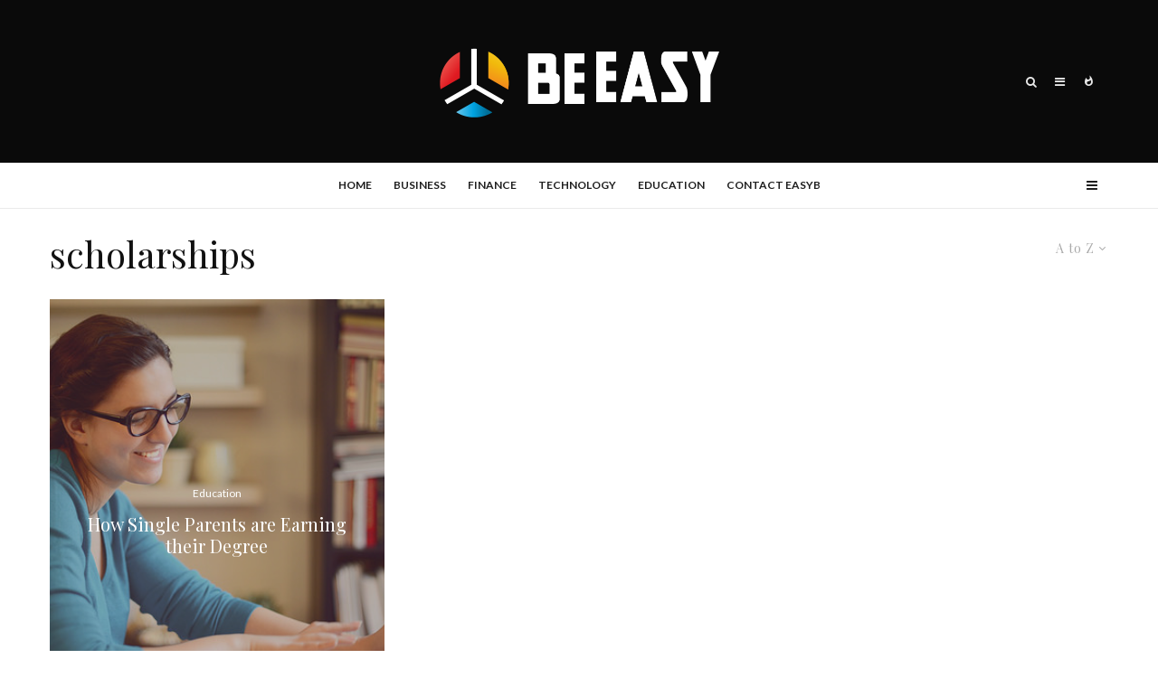

--- FILE ---
content_type: text/css
request_url: https://easyb.org/wp-content/themes/zeen/assets/css/style.min.css
body_size: 64272
content:
/*!
Theme Name: Zeen
Theme URI: https://themeforest.net/item/zeen-next-generation-magazine-wordpress-theme/22709856
Description: A next generation WordPress theme with everything you need to take your site to the next level.
Version: 3.9.8.4
Author: Codetipi
Author URI: https://codetipi.com
Text Domain: zeen
*/html{-ms-text-size-adjust:100%;-webkit-text-size-adjust:100%}
body{margin:0;-moz-osx-font-smoothing:grayscale;-webkit-font-smoothing:antialiased}
article,aside,details,figcaption,figure,footer,header,hgroup,main,nav,section,li,summary{display:block}
h1,h2,h3,h4,h5,h6,p,blockquote,figure,ol,dl,ul{margin:0;padding:0}
h1,h2,h3,h4,h5,h6{font-size:inherit}
strong{font-weight:bold}
a,button{color:inherit}
a,ins{text-decoration:none}
button{overflow:visible;border:0;font:inherit;-webkit-font-smoothing:inherit;letter-spacing:inherit;background:0;cursor:pointer}
::-moz-focus-inner{padding:0;border:0}
:focus{outline:0}
picture{display:block}
img{max-width:100%;height:auto;border:0}
pre{overflow:auto}
code,tt,kbd,pre,samp{color:#555;padding:3px 5px;font-size:.8666666em;background-color:#cce7ff}
kbd{background:#111;border-radius:2px;color:#fff;padding:4px 8px;margin:0 5px}
code,tt,kbd,pre,var,samp{font-family:"Roboto Mono",Monaco,courier,monospace}
.clearfix:after{content:"";display:block;clear:both}
*{-webkit-box-sizing:border-box;box-sizing:border-box}
ul ul,ol ol,ul ol,ol ul{margin-top:0;margin-bottom:0}
hr{height:1px;background:#111;margin:-1px 0 30px;border:0}
b,strong,em,small{line-height:1}
sup{line-height:0;position:relative;vertical-align:baseline;top:-0.5em}
sub{bottom:-0.25em}
blockquote,q{margin:45px 0;font-size:1.3333333rem;font-weight:400 !important;width:80%;margin-left:10%;line-height:1.5;position:relative}
blockquote:before,q:before{content:'\e244';font-family:'tipi';font-style:normal;position:absolute;left:-10%;-webkit-transform:scale(-1,1);transform:scale(-1,1)}
blockquote cite,blockquote+p cite,q cite,q+p cite{font-size:12px;display:block;margin-top:.7em;margin-bottom:1.4em}
.rtl blockquote:before,.rtl q:before{-webkit-transform:none;transform:none}
.block-wrap-quote blockquote{margin-bottom:0;margin-top:0}
.wp-block-pullquote,.wp-block-quote.is-large{padding-left:40px}
.wp-block-pullquote blockquote,.wp-block-quote.is-large blockquote{margin:0;width:100%}
.wp-block-pullquote:before,.wp-block-quote.is-large:before{left:0}
.wp-block-pullquote.alignleft,.wp-block-pullquote.alignright{text-align:left;max-width:40%;padding:0}
.wp-block-pullquote.alignleft{padding-left:0;text-align:left}
.wp-block-pullquote.alignright{text-align:right}
.wp-block-pullquote.alignright blockquote{padding-left:30px}
.wp-block-pullquote.alignright blockquote:before{left:0}
.wp-block-quote.is-large{width:100%}
q{font-size:1em;margin:30px 10px 30px 30px}
cite{font-style:italic}
dt{font-weight:700;margin-bottom:15px}
dd{padding:0 0 15px 15px}
acronym{border-bottom:1px dotted #888;cursor:help}
table{width:100%;margin-bottom:30px}
table th,table .shipping{font-weight:inherit}
table td,table th{border-top:1px solid #f1f1f1;padding:15px 10px}
.woocommerce table img{width:75px;vertical-align:top}
ol,ul{list-style-position:inside}
ol li,ul li{display:list-item}
ol li ol,ol li ul,ul li ol,ul li ul{margin:0 0 0 1em}
address{margin-bottom:15px}
ul{list-style:none}
.entry-content ul,.entry-content ol,.block-html-content ul,.block-html-content ol{margin-left:1em;list-style-position:outside;margin-bottom:1em}
.entry-content ul,.block-html-content ul{list-style:disc}
ol{list-style-type:decimal}
.zeen-widget li{margin:6px 0}
dd{margin-left:0;font-size:.9em;color:#787878;margin-bottom:1.5em}
pre{background:#eee;padding:15px}
pre code{background-color:inherit}
video,object{max-width:100%;height:auto}
mark{background:#eee;padding:3px 5px}
h1{font-size:2em}
h2{font-size:1.666em}
h3{font-size:1.2em}
h4,h5,h6{font-size:1em}
.single-content .entry-content h1,.single-content .entry-content h2,.single-content .entry-content h3,.single-content .entry-content h4,.single-content .entry-content h5,.single-content .entry-content h6,.meta__full h1,.meta__full h2,.meta__full h3,.meta__full h4,.meta__full h5,.meta__full h6{line-height:1.2}
.single-content .entry-content h1,.single-content .entry-content h2,.single-content .entry-content h3,.single-content .entry-content h4,.single-content .entry-content h5,.single-content .entry-content h6,.meta__full h1,.meta__full h2,.meta__full h3,.meta__full h4,.meta__full h5,.meta__full h6{margin:30px 0}
.screen-reader-text{clip:rect(1px,1px,1px,1px);position:absolute !important;white-space:nowrap;height:1px;width:1px;overflow:hidden}
.screen-reader-text:focus{background-color:#f1f1f1;border-radius:3px;-webkit-box-shadow:0 0 2px 2px rgba(0,0,0,0.6);box-shadow:0 0 2px 2px rgba(0,0,0,0.6);clip:auto !important;color:#21759b;display:block;font-size:14px;font-size:.875rem;font-weight:bold;height:auto;left:5px;line-height:normal;padding:15px 23px 14px;text-decoration:none;top:5px;width:auto;z-index:100000}
embed,iframe,object{margin-bottom:1.5em;max-width:100%}
.wp-block-embed-spotify iframe{width:100%}
.blockquote{clear:both}
.video-wrap,.wp-block-embed.is-type-video .wp-block-embed__wrapper{position:relative;clear:both;width:100%;padding-bottom:56.25%}
.wp-block-video video{width:100%}
.media-wrap-audio{padding-bottom:32px}
.video-wrap iframe,.video-wrap object,.video-wrap embed,.video-wrap audio,.video-wrap video,.wp-block-embed.is-type-video iframe,.wp-block-embed.is-type-video embed,.wp-block-embed.is-type-video object{position:absolute;top:0;left:0;width:100%;height:100%}
.wp-caption,.gallery-caption,.blocks-gallery-caption{font-size:.8125rem;font-style:italic;margin-bottom:1.5em;max-width:100%}
.wp-caption img[class*="wp-image-"]{display:block;width:100%;margin-left:auto;margin-right:auto}
.wp-caption .wp-caption-text{margin:.8075em 0}
.gallery{margin-bottom:30px;float:left;width:100%}
.wp-block-gallery .blocks-gallery-image figcaption,.wp-block-gallery .blocks-gallery-item figcaption{padding:20px 10px 5px;background:-webkit-gradient(linear,left top,left bottom,from(rgba(0,0,0,0)),color-stop(75%,rgba(0,0,0,0.25)));background:linear-gradient(rgba(0,0,0,0),rgba(0,0,0,0.25) 75%)}
.wp-block-gallery.is-cropped .blocks-gallery-item picture{height:100%;-webkit-box-flex:1;-ms-flex:1;flex:1;-o-object-fit:cover;object-fit:cover}
ul.blocks-gallery-grid{margin:0}
.wp-block-button__link{padding-left:30px;padding-right:30px}
.wp-block-button.aligncenter,.wp-block-button.alignnone{opacity:1 !important}
.wp-block-image .aligncenter{margin-top:2em;margin-bottom:2em}
.wp-block-image .aligncenter figcaption{margin-bottom:0}
.wp-block-image:first-child .align-center{margin-top:0}
.gallery-item{float:left;vertical-align:top;width:100%;padding-right:5px;padding-bottom:5px;text-align:center;position:relative}
.gallery-item:hover .gallery-caption{opacity:1}
.gallery-columns-2 .gallery-item{width:50%}
.gallery-columns-3 .gallery-item{width:33.33%}
.gallery-columns-4 .gallery-item{width:25%}
.gallery-columns-5 .gallery-item{width:20%}
.gallery-columns-6 .gallery-item{width:16.66666666666667%}
.gallery-columns-7 .gallery-item{width:14.28%}
.gallery-columns-8 .gallery-item{width:12.5%}
.gallery-columns-9 .gallery-item{width:11.11111%}
.fluidbox--ready+.blocks-gallery-item__caption{z-index:991}
.fluidbox--ready.fluidbox--opened+.blocks-gallery-item__caption{opacity:0}
.zeen-widget .gallery-columns-5 .gallery-item,.zeen-widget .gallery-columns-6 .gallery-item,.zeen-widget .gallery-columns-7 .gallery-item,.zeen-widget .gallery-columns-8 .gallery-item,.zeen-widget .gallery-columns-9 .gallery-item{width:25%}
.zeen-widget ul{list-style:none}
.widget-title{font-size:10px;margin-bottom:30px;letter-spacing:2px !important}
.gallery-icon{line-height:0}
.gallery-caption{position:absolute;opacity:0;background:rgba(0,0,0,0.5);margin-bottom:5px;bottom:0;color:#fff;left:0;width:100%;max-height:100%;padding:10px;-webkit-transition:.3s ease-out opacity;transition:.3s ease-out opacity}
select{max-width:100%}
.widget_categories ul{margin:15px 0}
.widget_categories ul li ol,.widget_categories ul li ul{margin:0 0 0 20px}
article.sticky .title:before{content:"*";padding-right:5px}
.widget_rss li{margin:0 0 30px;list-style-type:none}
.widget_rss .rsswidget{font-weight:700}
.widget_rss .rss-date{font-size:.8em;display:block;margin:10px 0}
.comment-list{list-style-type:none}
.comment-list ol{list-style-type:none}
.comment p{margin-bottom:1em}
.comment p:last-of-type{margin-bottom:0}
.widget_tag_cloud a{font-weight:700;font-size:10px !important;display:inline-block;margin:0 10px 0 0;letter-spacing:2px;text-transform:uppercase}
.widget_tag_cloud a:before{content:'#'}
.site-inner select,.site-inner .select2-container--default .select2-selection--single,.site-inner input[type="text"],.site-inner input[type="tel"],.site-inner input[type="number"],.site-inner input[type="password"],.site-inner input[type="email"],.site-inner input[type="url"],.site-inner textarea,.site-inner .woocommerce:not(.widget_product_search) button,.site-inner fieldset,.site-inner .drop-search input,.site-inner .post-password-form input[type="submit"]{height:48px;background:transparent;border:1px solid #eee;border-radius:0;letter-spacing:.01em;padding:0 15px;color:inherit;width:100%}
.site-inner select[multiple="multiple"]{height:auto}
.site-inner input[type="search"]{background:transparent;border:0}
.site-inner input[type="submit"],.site-inner input[type="text"],.site-inner input[type="tel"],.site-inner input[type="number"],.site-inner input[type="password"],.site-inner input[type="email"],.site-inner input[type="url"],.site-inner textarea,.site-inner .woocommerce:not(.widget_product_search) button,.site-inner fieldset{-webkit-appearance:none;-moz-appearance:textfield}
.site-inner textarea{padding:15px;min-height:96px}
.site-inner fieldset,.site-inner textarea{height:auto}
.site-inner fieldset{margin-bottom:30px}
.site-inner .post-password-form input[type="submit"]{background:#111;color:#fff}
.site-inner .post-password-form input{margin-top:15px}
.site-inner .post-password-form p:nth-child(2){display:-webkit-box;display:-ms-flexbox;display:flex;-webkit-box-align:end;-ms-flex-align:end;align-items:flex-end}
.site-inner .post-password-form p:nth-child(2) label{width:100%}
.site-inner .post-password-form p:nth-child(2) input[type="submit"]{width:200px}
.skin-dark .site-inner select,.skin-dark .site-inner input[type="text"],.skin-dark .site-inner input[type="tel"],.skin-dark .site-inner input[type="number"],.skin-dark .site-inner input[type="password"],.skin-dark .site-inner input[type="email"],.skin-dark .site-inner input[type="url"],.skin-dark .site-inner textarea,.skin-dark .site-inner .woocommerce:not(.widget_product_search) button,.skin-dark .site-inner fieldset,.skin-dark .site-inner .drop-search input,.skin-dark .site-inner .post-password-form input[type="submit"]{border:1px solid #272727}
.skin-dark .site-inner .mc4wp-form-fields input[type="email"]{border:0;border-bottom:2px solid}
.skin-dark .site-inner .subscribe-button-2 .mc4wp-form-fields input[type="email"]{background-color:#242528;border:0;color:#fff !important}
.skin-dark .comment-form input:not(.submit),.skin-dark .comment-form textarea{background:transparent}
.zeen-checkbox{padding-top:10px;font-size:10px;display:-webkit-box;display:-ms-flexbox;display:flex;width:100%;text-align:left}
.zeen-checkbox a{text-decoration:underline;margin-left:3px}
.zeen-checkbox label{position:relative}
.zeen-checkbox label .zeen-i{width:12px;margin-top:2px;text-align:center;margin-right:7px;height:12px;display:inline-block;background:#eee;position:relative;-webkit-transition:.2s ease;transition:.2s ease;line-height:12px;border-radius:2px}
.zeen-checkbox label .zeen-i:before{border-radius:2px;content:"\e908";font-family:'tipi';color:#fff;font-size:8px;position:absolute;top:0;left:0;width:100%;opacity:0;height:100%;-webkit-transform:translatey(3px);transform:translatey(3px);-webkit-transition:.2s ease;transition:.2s ease}
.zeen-checkbox input[type="checkbox"]{position:absolute;opacity:0;top:5px;left:0;height:12px;width:12px;margin:0}
.zeen-checkbox input[type="checkbox"]:checked+.zeen-i{background:#1d69d0 !important}
.zeen-checkbox input[type="checkbox"]:checked+.zeen-i:before{opacity:1;-webkit-transform:translatey(0);transform:translatey(0)}
.select2-container--default .select2-selection--single .select2-selection__rendered{line-height:48px !important;padding:0}
.select2-container--default .select2-selection--single .select2-selection__arrow{height:48px !important;right:10px !important}
.select2-search--dropdown{padding:10px}
.select2-dropdown{border-radius:0}
.widget_search form,.widget_product_search form{border:1px solid #eee;color:#999}
.widget_search form *,.widget_product_search form *{color:#999}
.widget_search .search-submit,.widget_product_search .search-submit{height:48px;float:right;width:48px;-webkit-transition:all .2s;transition:all .2s}
.widget_search .search-submit:hover,.widget_product_search .search-submit:hover{background:rgba(255,255,255,0.05)}
.widget_search .search-field,.widget_product_search .search-field{width:100%;padding:0 20px}
.widget_search ::-webkit-input-placeholder,.widget_product_search ::-webkit-input-placeholder{color:inherit}
.widget_search ::-moz-placeholder,.widget_product_search ::-moz-placeholder{color:inherit}
.widget_search :-ms-input-placeholder,.widget_product_search :-ms-input-placeholder{color:inherit}
.sb-skin-2 .widget_search form{border:1px solid #222}
#wp-calendar{font-size:12px;width:auto}
#wp-calendar caption{padding:20px;letter-spacing:2px;text-transform:uppercase;font-size:14px;font-weight:700}
#wp-calendar thead,#wp-calendar tfoot,#wp-calendar tr th{line-height:1;border:0;font-size:10px}
#wp-calendar tbody{color:#999}
#wp-calendar tbody .pad{background:transparent}
#wp-calendar tbody td{background:#f5f5f5;border:1px solid transparent;padding:10px}
#wp-calendar tbody td:hover{opacity:.5;color:#666}
#wp-calendar tbody a{text-decoration:underline}
#wp-calendar thead{border-bottom:1px solid #eee}
#wp-calendar tr td{padding:15px 13px;text-align:center;border:0}
#wp-calendar #prev{text-align:left}
#wp-calendar #next{text-align:right}
.zeen-widget .mm-sb-top .sub-menu{padding:0}
.zeen-widget .sub-menu .menu-item-has-children>a:after{display:none}
.zeen-widget .menu li,.zeen-widget.widget_categories ul li,.zeen-widget.widget_archive ul li,.zeen-widget.widget_pages ul li{display:block !important}
.zeen-widget .menu .sub-menu,.zeen-widget.widget_categories ul .sub-menu,.zeen-widget.widget_archive ul .sub-menu,.zeen-widget.widget_pages ul .sub-menu{opacity:1;visibility:visible;margin:0}
.zeen-widget .sub-menu{min-width:0 !important;display:block;background:transparent;-webkit-transform:none !important;transform:none !important}
.zeen-widget .sub-menu li{border-bottom:0}
.zeen-widget .sub-menu li a{padding:10px 0 !important;display:inline}
.zeen-widget .sub-menu,.zeen-widget .standard-drop .sub-menu{position:static;visibility:inherit;opacity:inherit}
.zeen-widget .menu-item-has-children>a:after{display:none}
.footer-widget .menu,.footer-widget.widget_categories ul,.footer-widget.widget_archive ul,.footer-widget.widget_pages ul{font-size:13px;letter-spacing:1px}
.cb-divider .cb-title:before{right:100%}
.cb-divider .cb-title:after{left:100%}
.cb-divider{width:100%;overflow:hidden;position:relative;text-align:center;margin:30px 0}
.cb-divider .cb-title{color:#777;margin:0;position:relative;display:inline-block;letter-spacing:2px;line-height:1.2;text-transform:uppercase;padding:7px 30px;font-size:14px;font-weight:700;background:#fff}
.cb-divider .cb-title:after,.cb-divider .cb-title:before{content:"";display:block;height:10px;position:absolute;top:50%;margin-top:-5px;width:1920px;background:#ddd}
.wp-block-group.has-background{padding:20px 30px}
.slider-sync-wrap{width:100%}
.flickity-enabled{position:relative}
.flickity-enabled:focus{outline:0}
.flickity-viewport{overflow:hidden;position:relative;height:100%}
.flickity-slider{position:absolute;width:100%;height:100%}
.flickity-enabled.is-draggable{-webkit-user-select:none;-moz-user-select:none;-ms-user-select:none;user-select:none}
.flickity-enabled.is-draggable .flickity-viewport{cursor:move;cursor:-webkit-grab;cursor:grab}
.flickity-enabled.is-draggable .flickity-viewport.is-pointer-down{cursor:-webkit-grabbing;cursor:grabbing}
.flickity-enabled.is-fullscreen{position:fixed;left:0;top:0;width:100%;height:100% !important;background:#fff;z-index:200}
.flickity-enabled.is-fullscreen .tipi-i-maximize:before{content:'\e940'}
.admin-bar .flickity-enabled.is-fullscreen{top:32px;height:calc(100% - 32px) !important}
.flickity-enabled.is-fullscreen .flickity-page-dots{bottom:10px}
.is-flickity-fullscreen .secondary-wrap{z-index:2}
.is-flickity-fullscreen{overflow:hidden}
.flickity-fullscreen-button{display:-webkit-box;display:-ms-flexbox;display:flex;-webkit-box-align:center;-ms-flex-align:center;align-items:center;-webkit-box-pack:center;-ms-flex-pack:center;justify-content:center;right:15px;top:15px;width:40px;height:40px;line-height:40px;text-align:center;padding:0;position:absolute;z-index:2;border-radius:50%;background:#fff}
.flickity-rtl .flickity-fullscreen-button{right:auto;left:0}
.flickity-fullscreen-button-exit{display:none}
.flickity-enabled.is-fullscreen .flickity-fullscreen-button-exit{display:-webkit-box;display:-ms-flexbox;display:flex}
.flickity-enabled.is-fullscreen .flickity-fullscreen-button-view{display:none}
.flickity-fullscreen-button .flickity-button-icon{width:16px;height:16px}
.flickity-enabled.is-fade .flickity-slider>*{pointer-events:none;z-index:0}
.flickity-enabled.is-fade .flickity-slider>.is-selected{pointer-events:auto;z-index:1}
.flickity-page-dots{position:absolute;padding:0;width:100%;bottom:25px;margin:0;list-style:none;text-align:center;line-height:1}
.block-wrap-slider:not(.tile-design-wrap-4) .flickity-page-dots{height:100%;right:0;bottom:0;width:50px;display:-webkit-box;display:-ms-flexbox;display:flex;-webkit-box-orient:vertical;-webkit-box-direction:normal;-ms-flex-direction:column;flex-direction:column;-webkit-box-pack:center;-ms-flex-pack:center;justify-content:center;-webkit-box-align:center;-ms-flex-align:center;align-items:center}
.block-wrap-slider:not(.tile-design-wrap-4) .flickity-page-dots .dot{margin:5px}
.flickity-rtl .flickity-page-dots{direction:rtl}
.flickity-page-dots .dot{display:inline-block;width:10px;height:10px;margin:0 5px;border-radius:50%;opacity:.5;background-color:transparent;-webkit-box-shadow:inset 0 0 0 2px white;box-shadow:inset 0 0 0 2px white;-webkit-transition:opacity .3s ease;transition:opacity .3s ease;cursor:pointer;overflow:hidden;position:relative}
.flickity-page-dots .dot:after{content:'';position:absolute;bottom:0;height:0;left:0;border-radius:50%;width:100%;background-color:#fff;-webkit-box-shadow:0 0 1px #fff;box-shadow:0 0 1px #fff;-webkit-transition:height .3s ease;transition:height .3s ease}
.flickity-page-dots .dot.is-selected{opacity:1}
.flickity-page-dots .dot.is-selected:after{height:100%}
.tipi-tip-wrap{-webkit-transition:opacity .3s ease,-webkit-transform .3s ease;transition:opacity .3s ease,-webkit-transform .3s ease;transition:opacity .3s ease,transform .3s ease;transition:opacity .3s ease,transform .3s ease,-webkit-transform .3s ease;pointer-events:none;position:fixed;top:-9999px;left:-9999px;z-index:103;opacity:0;-webkit-box-shadow:-5px -5px 15px rgba(62,62,62,0.25);box-shadow:-5px -5px 15px rgba(62,62,62,0.25)}
.tipi-tip-wrap.tipi-tip-wrap-visible{opacity:1;-webkit-transform:translate3d(0,0,0);transform:translate3d(0,0,0)}
.tipi-tip-wrap.tipi-tip-move{margin-top:-5px;-webkit-transform:translate3d(0,0,0);transform:translate3d(0,0,0)}
.tipi-tip-wrap.removing{opacity:0}
.tipi-tip-wrap .inner{font-size:10px;margin:0;padding:10px 15px;color:#fff;position:relative;white-space:nowrap;font-weight:700;background:#111;border-radius:3px}
.tipi-tip-wrap .detail{display:block;position:absolute}
.tipi-tip-wrap-b{margin-top:15px;-webkit-transform:translate3d(0,5px,0);transform:translate3d(0,5px,0)}
.tipi-tip-wrap-b .detail{border-right:3px solid transparent;border-bottom:3px solid #111;border-left:3px solid transparent;top:-3px;left:calc(50% - 3px)}
.tipi-tip-wrap-b.removing{-webkit-transform:translate3d(0,5px,0);transform:translate3d(0,5px,0)}
.tipi-tip-wrap-r{-webkit-transform:translate3d(5px,0,0);transform:translate3d(5px,0,0)}
.tipi-tip-wrap-r .detail{border-top:3px solid transparent;border-right:3px solid #111;border-bottom:3px solid transparent;left:-3px;top:calc(50% - 3px)}
.tipi-tip-wrap-r.removing{-webkit-transform:translate3d(5px,0,0);transform:translate3d(5px,0,0)}
.tipi-tip-wrap-l{-webkit-transform:translate3d(-5px,0,0);transform:translate3d(-5px,0,0)}
.tipi-tip-wrap-l .detail{border-top:3px solid transparent;border-left:3px solid #111;border-bottom:3px solid transparent;right:-3px;top:calc(50% - 3px)}
.tipi-tip-wrap-l.removing{-webkit-transform:translate3d(-5px,0,0);transform:translate3d(-5px,0,0)}
.fluidbox{outline:0}
.fluidbox__overlay{background-color:rgba(255,255,255,0.85);cursor:pointer;cursor:-webkit-zoom-out;cursor:zoom-out;opacity:0;pointer-events:none;position:fixed;top:-100vh;left:-100vw;bottom:-100vh;right:-100vw;-webkit-transition:all .5s ease-in-out;transition:all .5s ease-in-out}
.fluidbox--opened .fluidbox__overlay{pointer-events:auto}
.fluidbox__wrap{background-position:center center;background-size:cover;margin:0 auto;position:relative;-webkit-transition:all .5s ease-in-out;transition:all .5s ease-in-out}
.fluidbox__thumb{-webkit-transition:opacity 0s ease-in-out 0s;transition:opacity 0s ease-in-out 0s}
.fluidbox--closed .fluidbox__thumb{-webkit-transition:opacity 0s ease-in-out 0s;transition:opacity 0s ease-in-out 0s}
.fluidbox__ghost{background-size:100% 100%;background-position:center center;background-repeat:no-repeat;position:absolute;-webkit-transition:opacity 0s 0s,-webkit-transform .5s 0s;transition:opacity 0s 0s,-webkit-transform .5s 0s;transition:opacity 0s 0s,transform .5s 0s;transition:opacity 0s 0s,transform .5s 0s,-webkit-transform .5s 0s}
.fluidbox--opened .fluidbox__ghost{cursor:pointer;cursor:-webkit-zoom-out;cursor:zoom-out}
.fluidbox--closed .fluidbox__ghost{-webkit-transition:opacity 0s .5s,-webkit-transform .5s 0s;transition:opacity 0s .5s,-webkit-transform .5s 0s;transition:opacity 0s .5s,transform .5s 0s;transition:opacity 0s .5s,transform .5s 0s,-webkit-transform .5s 0s}
.fluidbox__loader{opacity:0;-webkit-perspective:200px;perspective:200px;pointer-events:none;position:absolute;top:0;left:0;bottom:0;right:0}
.fluidbox__loader::before{background-color:rgba(255,255,255,0.85);content:'';-webkit-transform-style:preserve-3d;transform-style:preserve-3d;position:absolute;top:50%;left:50%;width:20%;padding-bottom:20%;-webkit-transform:translate(-50%,-50%);transform:translate(-50%,-50%);-webkit-transition-property:-webkit-transform;transition-property:-webkit-transform;transition-property:transform;transition-property:transform,-webkit-transform;-webkit-transition-duration:.5s;transition-duration:.5s;-webkit-transition-delay:0s;transition-delay:0s}
.fluidbox--loading .fluidbox__loader{opacity:1;-webkit-transition:opacity .5s ease-in-out .5s;transition:opacity .5s ease-in-out .5s}
.fluidbox--loading .fluidbox__loader::before{-webkit-animation:fluidboxLoading 1s 0s infinite ease-in-out forwards;animation:fluidboxLoading 1s 0s infinite ease-in-out forwards}
.mode-alt--b .fluidbox__overlay,.skin-dark .fluidbox__overlay{background-color:black}
#wp-admin-bar-tipi-builder-menu i{opacity:.6}
#wp-admin-bar-tipi-builder-menu:hover i{opacity:1}
h1,h2,h3,h4,h5,h6{line-height:1.2}
.rounded-corners .flickity-viewport,.rounded-corners .slider{background:transparent}
.rounded-corners .mask,.rounded-corners .mask img,.rounded-corners .slider,.rounded-corners .slider .slide,.rounded-corners .flickity-viewport,.rounded-corners .zeen-pin-it{border-radius:5px}
.no-max-width img{max-width:none}
article{min-width:0}
.site-inner{min-height:100vh;position:relative}
input{font:inherit}
.wp-caption{max-width:100%}
.tipi-doc-info{font-weight:400;text-transform:none;font-size:12px}
.main{padding-bottom:30px}
.title-inherit .block-title{color:inherit}
.inherit-fs-on *{font-size:inherit !important}
.link-color-wrap a{position:relative;-webkit-transition:.3s ease;transition:.3s ease}
.link-color-wrap a:after{position:absolute;top:100%;left:0;width:100%;-webkit-transition:opacity .2s,-webkit-transform .2s;transition:opacity .2s,-webkit-transform .2s;transition:opacity .2s,transform .2s;transition:opacity .2s,transform .2s,-webkit-transform .2s;margin-top:1px}
.dropcap--on .entry-content>p:first-of-type:first-letter {float:left;font-size:5em;line-height:.8;margin:5px 10px 5px 0;text-transform:uppercase;color:#000}
.dropcap--on .article-layout-skin-2 .entry-content>p:first-of-type:first-letter {color:#fff}
.skin-light .title-light{opacity:.5}
.skin-dark .mask,.skin-dark .hero,.skin-dark .flickity-viewport{background:#1d1d1d}
.skin-dark .slider-nav .flickity-viewport{background:#191919}
.skin-dark .wpcf7-form-control.wpcf7-text,.skin-dark .wpcf7-form-control.wpcf7-text[type="text"],.skin-dark .wpcf7-form-control.wpcf7-text[type="email"],.skin-dark .wpcf7-form-control.wpcf7-textarea{background:transparent;border:1px solid #222}
.skin-dark .woocommerce-tabs{border-top:1px solid #222;border-bottom:1px solid #222}
.skin-dark .entry-content .inline-post{border-color:#272727}
.skin-dark .entry-content .inline-post .meta .title a,.skin-dark .entry-content .inline-post a,.skin-dark .entry-content .inline-post .see-also{color:#fff}
.article-layout-skin-2{background-color:#161616;color:#fff}
.article-layout-skin-2 .cb-design-min .cb-bar,.article-layout-skin-2 .cb-review-box-top-fs{background:transparent;color:#fff}
.article-layout-skin-2.title-cut-bl .hero-wrap .meta:before,.article-layout-skin-2.title-cut-bc .hero-wrap .meta:before,.article-layout-skin-2.title-cut-bl .hero-wrap .share-it:before,.article-layout-skin-2.title-cut-bc .hero-wrap .share-it:before,.article-layout-skin-2 .flickity-viewport{background:#161616}
.article-layout-skin-2>.meta-wrap .byline{color:#fff}
.article-layout-skin-2>.meta-wrap .byline a{color:#fff}
.article-layout-skin-2 h1,.article-layout-skin-2 h2,.article-layout-skin-2 h3,.article-layout-skin-2 h4,.article-layout-skin-2 h5,.article-layout-skin-2 h6,.article-layout-skin-2 .font-1,.article-layout-skin-2 a,.article-layout-skin-2 .spon-block a,.article-layout-skin-2 .sb-skin-4 a,.article-layout-skin-2 .details .detail .total-shares-count{color:#fff}
.article-layout-skin-2 .detail+.sharer>.title{border-color:#232323 !important}
.article-layout-skin-2 article>.meta-wrap .byline-part{color:#8e8e8e}
.article-layout-skin-2 article>.meta-wrap .byline-part a{color:inherit}
.article-layout-skin-2 .widget-title,.article-layout-skin-2 .sidebar-widget .widget-title{color:#fff !important}
.article-layout-skin-2 .content-bg,.article-layout-skin-2 .sidebar-wrap .widgets-skin-1 .zeen-widget,.article-layout-skin-2 .sidebar-wrap .widgets-skin-1 .block-title-wrap,.article-layout-skin-2 .sidebar{background-color:transparent}
.article-layout-skin-2 .site-skin-1{background:#222}
.article-layout-skin-2 div.jetpack-recipe .jetpack-recipe-meta{background:transparent;border:1px #232323 solid}
.article-layout-skin-2 div.jetpack-recipe .jetpack-recipe-meta .jetpack-recipe-print a,.article-layout-skin-2 .hero{background:#232323}
.article-layout-skin-2 .cb-design-1 .cb-review-block{border-top-width:0}
.article-layout-skin-2 div.jetpack-recipe .jetpack-recipe-meta .jetpack-recipe-print a{color:#fff}
.article-layout-skin-2 .comment-form input,.article-layout-skin-2 .comment-form textarea{background:#222 !important;border:0;color:#fff !important}
.article-layout-skin-2 .related-posts-wrap .block-wrap .tipi-arrow{color:#fff;border-color:#fff}
.article-layout-skin-2 .related-posts-wrap .block-wrap .tipi-arrow i:after{background-color:#fff}
.article-layout-skin-2 .entry-content .inline-post{border-color:#272727}
.article-layout-skin-2 .entry-content .inline-post .meta .title a,.article-layout-skin-2 .entry-content .inline-post a,.article-layout-skin-2 .entry-content .inline-post .see-also{color:#fff}
.site-skin-2 h1,.site-skin-2 h2,.site-skin-2 h3,.site-skin-2 h4,.site-skin-2 h5,.site-skin-2 h6,.sb-skin-2 h1,.sb-skin-2 h2,.sb-skin-2 h3,.sb-skin-2 h4,.sb-skin-2 h5,.sb-skin-2 h6,.site-skin-2 .font-1,.block-skin-2 h1,.block-skin-2 h2,.block-skin-2 h3,.block-skin-2 h4,.block-skin-2 h5,.block-skin-2 h6{color:#fff !important}
.meta-skin-2.block-wrap .preview-mini-wrap{background:#161616}
.meta-skin-2.block-wrap .preview-mini-wrap .byline{color:#7b7b7b}
.meta-skin-2.block-wrap .preview-mini-wrap .title,.meta-skin-2.block-wrap .preview-mini-wrap a,.meta-skin-2.block-wrap .preview-mini-wrap .excerpt{color:#fff}
.block-skin-2 .byline,.skin-dark .block-skin-0 .byline{color:#7b7b7b}
.block-skin-2 .byline a,.skin-dark .block-skin-0 .byline a{color:inherit}
.block-skin-2 .preview-thumbnail,.skin-dark .block-skin-0 .preview-thumbnail{border-bottom-width:0}
.block-skin-2 .preview-thumbnail .byline,.skin-dark .block-skin-0 .preview-thumbnail .byline{opacity:1;color:#7b7b7b}
.block-skin-2 .preview-thumbnail .byline a,.skin-dark .block-skin-0 .preview-thumbnail .byline a{color:inherit}
.block-skin-2 .mc4wp-form-fields input[type=email],.block-skin-2 .mc4wp-form-fields input[type=text],.block-skin-2 #subscribe-submit input[type=email],.block-skin-2 #subscribe-submit input[type=text],.skin-dark .block-skin-0 .mc4wp-form-fields input[type=email],.skin-dark .block-skin-0 .mc4wp-form-fields input[type=text],.skin-dark .block-skin-0 #subscribe-submit input[type=email],.skin-dark .block-skin-0 #subscribe-submit input[type=text]{border-bottom-color:#fff;color:#fff}
.block-skin-4.block-skin-2 .preview-thumbnail .byline{color:#fff}
.site-skin-2 .font-2-color,.sb-skin-2 .font-2-color,.block-skin-2 .font-2-color,.footer-widgets-skin-2 .widget-title{color:#fff !important}
.site-skin-2,.sb-skin-2,.block-skin-2{color:#eee}
.sticky-sb-on .byline{-webkit-backface-visibility:hidden;backface-visibility:hidden}
.tipi-hidden{display:none}
.upper{text-transform:uppercase}
.zeen-stylish-posts-wrap:not(.rounded-img) .counter{border-radius:0}
.rounded-img.zeen-stylish-posts-wrap article:hover .media-tr{opacity:1}
.rounded-img.zeen-stylish-posts-wrap .counter ~ .media-icon{display:none}
.rounded-img.zeen-stylish-posts-wrap img{border-radius:50% !important}
.rounded-img.zeen-stylish-posts-wrap .media-tr{top:0 !important;left:0 !important;width:100%;height:100%;margin:0 !important;opacity:0}
.rounded-img.zeen-stylish-posts-wrap .media-tr .icon-bg{border-radius:50%}
.rounded-img.zeen-stylish-posts-wrap .media-tr:hover .icon-bg{-webkit-transform:none;transform:none}
.rounded-img .mask{background-color:transparent !important}
.rounded-img img{border-radius:50%}
.rounded-img .preview-thumbnail{border-bottom:0}
.border-b{border-bottom:1px solid #e6e6e6}
.padding-t{padding-top:45px}
.padding-b{padding-bottom:45px}
.tipi-center{text-align:center}
.tipi-justify{text-align:justify}
.tipi-right{text-align:right}
.no-mb{margin-bottom:0 !important}
.tipi-overlay,.mask-overlay,.overlay{height:100%;width:100%;position:absolute;top:0;left:0;-webkit-backface-visibility:hidden;backface-visibility:hidden;z-index:1}
.tipi-overlay-base{z-index:101;position:fixed;opacity:0;visibility:hidden;-webkit-transition:opacity .3s ease-out,visibility 0s .4s,-webkit-transform .3s cubic-bezier(0,0,0.3,1);transition:opacity .3s ease-out,visibility 0s .4s,-webkit-transform .3s cubic-bezier(0,0,0.3,1);transition:opacity .3s ease-out,transform .3s cubic-bezier(0,0,0.3,1),visibility 0s .4s;transition:opacity .3s ease-out,transform .3s cubic-bezier(0,0,0.3,1),visibility 0s .4s,-webkit-transform .3s cubic-bezier(0,0,0.3,1)}
.tipi-overlay-base.active{opacity:.9;visibility:visible;-webkit-transition:opacity .3s ease-out,visibility 0s,-webkit-transform .3s cubic-bezier(0,0,0.3,1);transition:opacity .3s ease-out,visibility 0s,-webkit-transform .3s cubic-bezier(0,0,0.3,1);transition:opacity .3s ease-out,transform .3s cubic-bezier(0,0,0.3,1),visibility 0s;transition:opacity .3s ease-out,transform .3s cubic-bezier(0,0,0.3,1),visibility 0s,-webkit-transform .3s cubic-bezier(0,0,0.3,1)}
.tipi-overlay-base.active .close{opacity:1}
.tipi-overlay-dark{background:#000}
.media-icon.center-abs{position:absolute;left:50%;top:50%;-webkit-transform:translate(-50%,-50%);transform:translate(-50%,-50%)}
.loading>*{opacity:.35}
.content-lwa .loading{opacity:.35 !important}
.content-lwa .loading>*{opacity:1}
.mask{line-height:0;position:relative}
.mask img,.mask picture{width:100%;height:100%;-o-object-fit:cover;object-fit:cover;-o-object-position:center;object-position:center;-webkit-backface-visibility:hidden;backface-visibility:hidden}
.mask .secondary-img{position:absolute;top:0;left:0;opacity:0;-webkit-transition:.3s ease opacity,0.3s ease transform;transition:.3s ease opacity,0.3s ease transform}
.ie-fit{background-size:cover !important;background-position:50% 50% !important}
.ie-fit img{opacity:0 !important;visibility:hidden !important}
.tipi-relative{position:relative}
.tipi-flex-wrap{-ms-flex-wrap:wrap;flex-wrap:wrap}
.tipi-flex-left{-ms-flex-item-align:start;align-self:flex-start}
.tipi-flex-right{margin-left:auto;text-align:right}
.block-da img{vertical-align:top}
.block-da .small-print{color:#bbb}
.header-related-posts .tipi-row-inner-style{padding:30px 0}
.header-related-posts+.site-content .hero-s .single-content{padding-top:0}
.header-related-posts .preview-classic.elements-location-2 .meta .title,.header-related-posts .preview-classic.elements-location-4 .meta .title,.header-related-posts .preview-classic.elements-location-5 .meta .title{padding-top:20px}
.tipi-vertical-c,.tipi-all-c{-webkit-box-align:center;-ms-flex-align:center;align-items:center}
.horizontal-menu.tipi-flex-eq-height>li{display:-webkit-box;display:-ms-flexbox;display:flex;-webkit-box-align:center;-ms-flex-align:center;align-items:center}
.horizontal-menu.tipi-flex-eq-height>li .mm-1{margin-top:2em}
.header-padding.tipi-flex-eq-height{padding-bottom:0 !important;padding-top:0 !important}
.site-header .header-padding{-webkit-transition:padding .3s;transition:padding .3s}
.tipi-flex-hc{-webkit-box-pack:center;-ms-flex-pack:center;justify-content:center}
.tipi-all-c{-webkit-box-pack:center;-ms-flex-pack:center;justify-content:center}
.tipi-all-c.logo-main-wrap{text-align:center}
.logo-main-wrap:empty{display:none}
.tipi-flex-lcr{-webkit-box-orient:horizontal;-webkit-box-direction:normal;-ms-flex-direction:row;flex-direction:row;-ms-flex-wrap:wrap;flex-wrap:wrap;-webkit-box-pack:start;-ms-flex-pack:start;justify-content:flex-start;-webkit-box-align:center;-ms-flex-align:center;align-items:center}
.tipi-flex-eq-height{-webkit-box-align:stretch;-ms-flex-align:stretch;align-items:stretch}
.tipi-flex-lcr,.tipi-vertical-c,.tipi-all-c,.tipi-flex,.tipi-flex-eq-height{display:-webkit-box;display:-ms-flexbox;display:flex}
.tipi-flex-l{text-align:left;-webkit-box-flex:1;-ms-flex:1;flex:1}
.tipi-flex-c{text-align:center;-webkit-box-flex:1;-ms-flex:1;flex:1;margin:0 30px}
.tipi-flex-r{text-align:right;-webkit-box-flex:1;-ms-flex:1;flex:1;-webkit-box-pack:end;-ms-flex-pack:end;justify-content:flex-end}
.tipi-flex-0{-webkit-box-flex:0;-ms-flex:0;flex:0}
.tipi-flex-2{-webkit-box-flex:2;-ms-flex:2;flex:2}
input::-webkit-input-placeholder{color:inherit}
input::-moz-placeholder{color:inherit}
input::-ms-input{color:inherit}
.alignleft{display:inline;float:left;margin-bottom:25px;margin-right:1.5em;max-width:50%}
.alignright{display:inline;float:right;margin-bottom:25px;margin-left:1.5em;max-width:50%}
.aligncenter{clear:both;display:block;margin-left:auto;margin-right:auto}
.alignleft,.alignright,.aligncenter{clear:left;margin-top:10px}
.alignleft img,.alignright img,.aligncenter img{vertical-align:top}
.wp-block-image .alignleft,.wp-block-image .alignright{margin-bottom:15px}
.alignleft,.alignright,.aligncenter,.alignnone{-webkit-transition:all .4s cubic-bezier(0.3,0.7,0.7,1);transition:all .4s cubic-bezier(0.3,0.7,0.7,1)}
.alignright{clear:right}
.tipi-fse{max-width:none}
.tipi-fse .wp-caption-text{padding-left:10px}
.align-fs{overflow-x:hidden}
.align-fs .alignfull img{max-width:none;width:100%}
.align-fs .alignfull:not(.alignwide),.align-fs img.alignnone.size-full,.align-fs .wp-caption.alignnone .size-full{margin:30px calc(50% - 50vw)}
.align-fs .alignfull,.align-fs img.alignnone.size-full,.align-fs .wp-caption.alignnone .size-full{width:100vw !important;max-width:none}
.align-fs .wp-caption.alignnone .size-full{margin-bottom:0}
.align-fs .contents-wrap .video-wrap{margin-bottom:30px}
.wp-block-image figcaption{font-size:13px;margin-bottom:1em;margin-top:.5em;text-align:center}
ul.wp-block-gallery{margin-left:0}
.contents-wrap{width:100%;text-align:center}
.content-bg{text-align:left}
.content-bg>.tipi-cols,.content-bg .main{background:inherit}
.logo{line-height:0}
.logo a{vertical-align:top;display:inline-block}
.logo img{width:auto;vertical-align:top}
.logo span{display:block;font-size:12px}
.logo .logo-subtitle{line-height:1.3}
.logo-main-wrap-l .logo{-ms-flex-negative:0;flex-shrink:0}
.logo-main-wrap-l .tipi-button-cta-wrap{margin-left:auto}
.tipi-flex-lcr.logo-main-wrap .tipi-button-cta-fill-l{-webkit-box-flex:1;-ms-flex:1;flex:1}
.tipi-flex-lcr.logo-main-wrap .tipi-button-cta-fill-l+.logo-main-wrap{-webkit-box-flex:1;-ms-flex:1;flex:1}
.tipi-flex-lcr.logo-main-wrap .tipi-button-cta-wrap{-webkit-box-flex:1;-ms-flex:1;flex:1;-webkit-box-pack:end;-ms-flex-pack:end;justify-content:flex-end}
.tipi-button-cta-wrap-header{padding-left:30px}
.logo-footer{-ms-flex-negative:1;flex-shrink:1}
.logo-fallback{line-height:1}
.logo-subtitle{margin-top:10px}
.logo-mob img{vertical-align:baseline}
.menu-icon-style-3 i,.menu-icon-style-3 img{margin-right:10px}
.menu-icon-subscribe i{padding-right:5px}
.menu-icon-subscribe i:last-child{padding-right:0}
.bg-area{position:relative}
.background{position:absolute;top:0;left:0;width:100%;height:100%;z-index:-1}
.site-img-1 .background{background-repeat:no-repeat;background-position:center center;background-size:cover}
.site-img-2 .background,.bg-img-2 .site-inner,.bg-img-2 .site{background-repeat:repeat}
.site-img-3 .background,.bg-img-3 .site-inner,.bg-img-3 .site{background-repeat:no-repeat}
.site-img-4 .background,.bg-img-1 .site-inner,.bg-img-1 .site{background-attachment:fixed;background-repeat:no-repeat;background-position:center center;background-size:cover}
.header-skin-1 .bg-area{background:#fff}
.header-skin-5 .background,.header-skin-6 .background,.site-skin-5+.background,.site-skin-6+.background{overflow:hidden}
.header-skin-5 .background img,.header-skin-6 .background img,.site-skin-5+.background img,.site-skin-6+.background img{-o-object-fit:cover;object-fit:cover;height:100%}
.header-skin-5 .background .hidden,.header-skin-6 .background .hidden,.site-skin-5+.background .hidden,.site-skin-6+.background .hidden{display:none}
.header-skin-5 .background .media-bg,.header-skin-6 .background .media-bg,.site-skin-5+.background .media-bg,.site-skin-6+.background .media-bg{height:100%;width:177.77777778vh;position:absolute;left:50%;-webkit-transition:.5s;transition:.5s;top:50%;-webkit-transform:translate(-50%,-50%);transform:translate(-50%,-50%);min-width:100%;min-height:56.25vw}
.header-skin-5 .background .media-bg:not(.active),.header-skin-6 .background .media-bg:not(.active),.site-skin-5+.background .media-bg:not(.active),.site-skin-6+.background .media-bg:not(.active){opacity:0}
.site-header .bg-area{z-index:2}
.site-header-12 .bg-area{z-index:8}
.site-header-12 .menu-icon-mode{-webkit-box-ordinal-group:3;-ms-flex-order:2;order:2}
.header-skin-2 .bg-area{background:#1c1d1e}
.header-skin-1.stuck .bg-area,.header-skin-1.slidedown .bg-area{background:rgba(255,255,255,0.9)}
.header-skin-2.stuck .bg-area,.header-skin-2.slidedown .bg-area{background:#1c1d1e}
.site-skin-1,.block-skin-bg-1:not(.skin-inner),.block-skin-bg-1.skin-inner>.tipi-row-inner-style,.block-skin-1:not(.skin-inner),.block-skin-1.skin-inner .tipi-row-inner-style,.page-header-skin-1:not(.skin-inner),.page-header-skin-1.skin-inner .tipi-row-inner-style,.footer-widgets-skin-1,.sb-skin-1,.meta-skin-1.block-wrap .preview-mini-wrap{background:#fff}
.block-wrap:not(.skin-inner)>.tipi-row-inner-style{background-image:none;background-color:transparent}
.skin-light .block-skin-0 .pagination,.site-skin-1 .pagination,.block-skin-1 .pagination,.page-header-skin-1 .pagination,.footer-widgets-skin-1 .pagination{color:#111}
.has-bg-img{position:relative;-webkit-transition:background-color .5s ease-out;transition:background-color .5s ease-out}
.has-bg-img.has-bg-color-light:not(.bg-img-ldd){background-color:#fff !important}
.has-bg-img.has-bg-color-dark:not(.bg-img-ldd) .tipi-row-inner-style{background-color:#000 !important}
.has-bg-img>.img-bg-wrapper{opacity:0}
.has-bg-img>.tipi-row-inner-style{position:relative}
.has-bg-img>.tipi-row-inner-style>.img-bg-wrapper{opacity:0}
.has-bg-img.bg-img-ldd>.img-bg-wrapper{opacity:1}
.has-bg-img.bg-img-ldd>.tipi-row-inner-style>.img-bg-wrapper{opacity:1}
.has-bg-color-dark .zeen-checkbox{color:white}
.site-skin-2,.block-skin-bg-2:not(.skin-inner),.block-skin-bg-2.skin-inner>.tipi-row-inner-style,.block-skin-2:not(.skin-inner),.block-skin-2.skin-inner .tipi-row-inner-style,.sb-skin-2,.page-header-skin-2:not(.skin-inner),.page-header-skin-2.skin-inner .tipi-row-inner-style,.footer-widgets-skin-2{background:#1c1d1e}
.footer-widgets-skin-2 .preview-classic .meta .title,.footer-widgets-skin-2 .preview-thumbnail .meta .title{color:#fff}
.skin-dark .block-skin-0,.site-skin-2,.block-skin-2,.sb-skin-2,.page-header-skin-2,.footer-widgets-skin-2{color:#fff}
.skin-dark .block-skin-0 .mask,.site-skin-2 .mask,.block-skin-2 .mask,.sb-skin-2 .mask,.page-header-skin-2 .mask,.footer-widgets-skin-2 .mask{background:#0c0c0c}
.skin-dark .block-skin-0.page-header:not(.page-header-skin-4) .filters,.site-skin-2.page-header:not(.page-header-skin-4) .filters,.block-skin-2.page-header:not(.page-header-skin-4) .filters,.sb-skin-2.page-header:not(.page-header-skin-4) .filters,.page-header-skin-2.page-header:not(.page-header-skin-4) .filters,.footer-widgets-skin-2.page-header:not(.page-header-skin-4) .filters{background:#1c1d1e}
.skin-dark .block-skin-0 h1,.skin-dark .block-skin-0 h2,.skin-dark .block-skin-0 h3,.skin-dark .block-skin-0 h4,.skin-dark .block-skin-0 h5,.skin-dark .block-skin-0 h6,.skin-dark .block-skin-0 .font-1,.skin-dark .block-skin-0 .byline-font-1 .byline,.site-skin-2 h1,.site-skin-2 h2,.site-skin-2 h3,.site-skin-2 h4,.site-skin-2 h5,.site-skin-2 h6,.site-skin-2 .font-1,.site-skin-2 .byline-font-1 .byline,.block-skin-2 h1,.block-skin-2 h2,.block-skin-2 h3,.block-skin-2 h4,.block-skin-2 h5,.block-skin-2 h6,.block-skin-2 .font-1,.block-skin-2 .byline-font-1 .byline,.sb-skin-2 h1,.sb-skin-2 h2,.sb-skin-2 h3,.sb-skin-2 h4,.sb-skin-2 h5,.sb-skin-2 h6,.sb-skin-2 .font-1,.sb-skin-2 .byline-font-1 .byline,.page-header-skin-2 h1,.page-header-skin-2 h2,.page-header-skin-2 h3,.page-header-skin-2 h4,.page-header-skin-2 h5,.page-header-skin-2 h6,.page-header-skin-2 .font-1,.page-header-skin-2 .byline-font-1 .byline,.footer-widgets-skin-2 h1,.footer-widgets-skin-2 h2,.footer-widgets-skin-2 h3,.footer-widgets-skin-2 h4,.footer-widgets-skin-2 h5,.footer-widgets-skin-2 h6,.footer-widgets-skin-2 .font-1,.footer-widgets-skin-2 .byline-font-1 .byline{color:#fff}
.skin-dark .block-skin-0 select,.skin-dark .block-skin-0 input[type="text"],.skin-dark .block-skin-0 input[type="tel"],.skin-dark .block-skin-0 input[type="number"],.skin-dark .block-skin-0 input[type="password"],.skin-dark .block-skin-0 input[type="email"],.skin-dark .block-skin-0 input[type="url"],.skin-dark .block-skin-0 textarea,.skin-dark .block-skin-0 fieldset,.site-skin-2 select,.site-skin-2 input[type="text"],.site-skin-2 input[type="tel"],.site-skin-2 input[type="number"],.site-skin-2 input[type="password"],.site-skin-2 input[type="email"],.site-skin-2 input[type="url"],.site-skin-2 textarea,.site-skin-2 fieldset,.block-skin-2 select,.block-skin-2 input[type="text"],.block-skin-2 input[type="tel"],.block-skin-2 input[type="number"],.block-skin-2 input[type="password"],.block-skin-2 input[type="email"],.block-skin-2 input[type="url"],.block-skin-2 textarea,.block-skin-2 fieldset,.sb-skin-2 select,.sb-skin-2 input[type="text"],.sb-skin-2 input[type="tel"],.sb-skin-2 input[type="number"],.sb-skin-2 input[type="password"],.sb-skin-2 input[type="email"],.sb-skin-2 input[type="url"],.sb-skin-2 textarea,.sb-skin-2 fieldset,.page-header-skin-2 select,.page-header-skin-2 input[type="text"],.page-header-skin-2 input[type="tel"],.page-header-skin-2 input[type="number"],.page-header-skin-2 input[type="password"],.page-header-skin-2 input[type="email"],.page-header-skin-2 input[type="url"],.page-header-skin-2 textarea,.page-header-skin-2 fieldset,.footer-widgets-skin-2 select,.footer-widgets-skin-2 input[type="text"],.footer-widgets-skin-2 input[type="tel"],.footer-widgets-skin-2 input[type="number"],.footer-widgets-skin-2 input[type="password"],.footer-widgets-skin-2 input[type="email"],.footer-widgets-skin-2 input[type="url"],.footer-widgets-skin-2 textarea,.footer-widgets-skin-2 fieldset{border-color:#333}
.skin-dark .block-skin-0 .arrow:hover,.site-skin-2 .arrow:hover,.block-skin-2 .arrow:hover,.sb-skin-2 .arrow:hover,.page-header-skin-2 .arrow:hover,.footer-widgets-skin-2 .arrow:hover{background:#202020}
.skin-dark .block-skin-0 .separation-border,.skin-dark .block-skin-0 .zeen_comments_with_avatar .stylish-comment,.site-skin-2 .separation-border,.site-skin-2 .zeen_comments_with_avatar .stylish-comment,.block-skin-2 .separation-border,.block-skin-2 .zeen_comments_with_avatar .stylish-comment,.sb-skin-2 .separation-border,.sb-skin-2 .zeen_comments_with_avatar .stylish-comment,.page-header-skin-2 .separation-border,.page-header-skin-2 .zeen_comments_with_avatar .stylish-comment,.footer-widgets-skin-2 .separation-border,.footer-widgets-skin-2 .zeen_comments_with_avatar .stylish-comment{border-color:#2d2d2d}
.skin-dark .block-skin-0 .widget_search .search .search-submit:hover,.site-skin-2 .widget_search .search .search-submit:hover,.block-skin-2 .widget_search .search .search-submit:hover,.sb-skin-2 .widget_search .search .search-submit:hover,.page-header-skin-2 .widget_search .search .search-submit:hover,.footer-widgets-skin-2 .widget_search .search .search-submit:hover{background:#fff}
.skin-dark .block-skin-0 .widget_search ::-webkit-input-placeholder,.site-skin-2 .widget_search ::-webkit-input-placeholder,.block-skin-2 .widget_search ::-webkit-input-placeholder,.sb-skin-2 .widget_search ::-webkit-input-placeholder,.page-header-skin-2 .widget_search ::-webkit-input-placeholder,.footer-widgets-skin-2 .widget_search ::-webkit-input-placeholder{color:inherit}
.skin-dark .block-skin-0 .widget_search ::-moz-placeholder,.site-skin-2 .widget_search ::-moz-placeholder,.block-skin-2 .widget_search ::-moz-placeholder,.sb-skin-2 .widget_search ::-moz-placeholder,.page-header-skin-2 .widget_search ::-moz-placeholder,.footer-widgets-skin-2 .widget_search ::-moz-placeholder{color:inherit}
.skin-dark .block-skin-0 .widget_search :-ms-input-placeholder,.site-skin-2 .widget_search :-ms-input-placeholder,.block-skin-2 .widget_search :-ms-input-placeholder,.sb-skin-2 .widget_search :-ms-input-placeholder,.page-header-skin-2 .widget_search :-ms-input-placeholder,.footer-widgets-skin-2 .widget_search :-ms-input-placeholder{color:inherit}
.site-skin-4,.block-skin-0,.sb-skin-4,.header-skin-4 .bg-area,.page-header-skin-4,.footer-widgets-skin-4{background:transparent}
.site-skin-11,.block-skin-bg-11:not(.skin-inner),.block-skin-bg-11.skin-inner>.tipi-row-inner-style,.block-skin-11:not(.skin-inner),.block-skin-11.skin-inner .tipi-row-inner-style,.sb-skin-11,.page-header-skin-11:not(.skin-inner),.page-header-skin-11.skin-inner .tipi-row-inner-style,.footer-widgets-skin-11{background:#f2f2f2 !important}
.block-skin-bg-11 .subscribe-button-2 .mc4wp-form-fields input,.block-skin-bg-11 .zeen-checkbox label .zeen-i,.block-skin-11 .subscribe-button-2 .mc4wp-form-fields input,.block-skin-11 .zeen-checkbox label .zeen-i,.has-bg-color-light .subscribe-button-2 .mc4wp-form-fields input,.has-bg-color-light .zeen-checkbox label .zeen-i{background:#fff}
.block-skin-11 .preview-thumbnail,.block-skin-11 .separation-border{border-bottom-color:#dadada}
.site-skin-1 .tipi-arrow,.skin-light .block-skin-0 .tipi-arrow,.block-skin-11 .tipi-arrow{border-color:#111;color:#111}
.site-skin-1 .tipi-arrow i:after,.skin-light .block-skin-0 .tipi-arrow i:after,.block-skin-11 .tipi-arrow i:after{background:#111}
.block-skin-2 .widget_search form,.block-skin-2 .widget_product_search form,.footer-widgets-skin-3 .widget_search form,.footer-widgets-skin-3 .widget_product_search form,.footer-widgets-skin-2 .widget_search form,.footer-widgets-skin-2 .widget_product_search form,.sb-skin-2 .widget_search form,.sb-skin-2 .widget_product_search form,.skin-dark .sb-skin-4 .widget_search form,.skin-dark .sb-skin-4 .widget_product_search form{border-color:#2d2d2d}
.block-skin-2 .tipi-arrow,.skin-dark .block-skin-0 .tipi-arrow,.footer-widgets-skin-3 .tipi-arrow,.footer-widgets-skin-2 .tipi-arrow,.sb-skin-2 .tipi-arrow{border-color:#fff !important;color:#fff !important}
.block-skin-2 .tipi-arrow i:after,.skin-dark .block-skin-0 .tipi-arrow i:after,.footer-widgets-skin-3 .tipi-arrow i:after,.footer-widgets-skin-2 .tipi-arrow i:after,.sb-skin-2 .tipi-arrow i:after{background:#fff !important}
.block-skin-2 .preview-thumbnail,.block-skin-2 .separation-border,.skin-dark .block-skin-0 .preview-thumbnail,.skin-dark .block-skin-0 .separation-border,.footer-widgets-skin-3 .preview-thumbnail,.footer-widgets-skin-3 .separation-border,.footer-widgets-skin-2 .preview-thumbnail,.footer-widgets-skin-2 .separation-border,.sb-skin-2 .preview-thumbnail,.sb-skin-2 .separation-border{border-bottom-color:#2d2d2d}
.sidebar-wrap .widgets-skin-1 .zeen-widget{background:#fff}
.sidebar-wrap .widgets-skin-1 .zeen-widget,.sidebar-wrap .widgets-skin-1 h2,.sidebar-wrap .widgets-skin-1 h3:not(.widget-title),.sidebar-wrap .widgets-skin-1 h4,.sidebar-wrap .widgets-skin-1 .font-1{color:#222 !important}
.sidebar-wrap .widgets-skin-1 .widget-title{color:#222}
.is-sticky>*{-webkit-transform:translateZ(0)}
.sidebar-wrap .widgets-skin-2 .zeen-widget{background:#141516}
.sidebar-wrap .widgets-skin-2 .zeen-widget,.sidebar-wrap .widgets-skin-2 h2,.sidebar-wrap .widgets-skin-2 h3:not(.widget-title),.sidebar-wrap .widgets-skin-2 h4,.sidebar-wrap .widgets-skin-2 .font-1{color:#fff !important}
.sidebar-wrap .widgets-skin-2 .widget-title{color:#fff}
.sidebar-wrap .widgets-skin-11 .zeen-widget{background:#f1f1f1}
.sidebar-wrap .widgets-skin-11 .zeen-widget.widget_search form{border-color:#d0d0d0}
.footer-lower-area a,.footer-lower-area .font-1:not(.copyright),.footer-lower-area h3,.footer-lower-area h2{color:inherit}
.footer-lower-area.site-skin-1 .tipi-arrow{border-color:#444}
.footer-lower-area.site-skin-1 .tipi-arrow i:after{background:#444}
.skin-inner .tipi-row-inner-style,.block-wrap:not(.skin-inner){background-repeat:no-repeat;background-size:cover;background-position:center center}
.splitter,.splitter--fade:before,.splitter--fade:after{position:absolute;z-index:2;pointer-events:none;line-height:0;width:100%}
.splitter{left:0}
.splitter--bottom{bottom:-1px}
.splitter--top{top:-1px}
.splitter--top svg{-webkit-transform:rotate(180deg);transform:rotate(180deg)}
.splitter--fade:before,.splitter--fade:after{height:60%;background:-webkit-gradient(linear,left top,left bottom,from(rgba(255,255,255,0)),color-stop(8.1%,rgba(255,255,255,0.013)),color-stop(15.5%,rgba(255,255,255,0.049)),color-stop(22.5%,rgba(255,255,255,0.104)),color-stop(29%,rgba(255,255,255,0.175)),color-stop(35.3%,rgba(255,255,255,0.259)),color-stop(41.2%,rgba(255,255,255,0.352)),color-stop(47.1%,rgba(255,255,255,0.45)),color-stop(52.9%,rgba(255,255,255,0.55)),color-stop(58.8%,rgba(255,255,255,0.648)),color-stop(64.7%,rgba(255,255,255,0.741)),color-stop(71%,rgba(255,255,255,0.825)),color-stop(77.5%,rgba(255,255,255,0.896)),color-stop(84.5%,rgba(255,255,255,0.951)),color-stop(91.9%,rgba(255,255,255,0.987)),to(white));background:linear-gradient(to bottom,rgba(255,255,255,0) 0,rgba(255,255,255,0.013) 8.1%,rgba(255,255,255,0.049) 15.5%,rgba(255,255,255,0.104) 22.5%,rgba(255,255,255,0.175) 29%,rgba(255,255,255,0.259) 35.3%,rgba(255,255,255,0.352) 41.2%,rgba(255,255,255,0.45) 47.1%,rgba(255,255,255,0.55) 52.9%,rgba(255,255,255,0.648) 58.8%,rgba(255,255,255,0.741) 64.7%,rgba(255,255,255,0.825) 71%,rgba(255,255,255,0.896) 77.5%,rgba(255,255,255,0.951) 84.5%,rgba(255,255,255,0.987) 91.9%,white 100%)}
.article-layout-skin-2 .splitter--fade:before,.article-layout-skin-2 .splitter--fade:after{background:-webkit-gradient(linear,left bottom,left top,from(#171717),color-stop(8.1%,rgba(23,23,23,0.987)),color-stop(15.5%,rgba(23,23,23,0.951)),color-stop(22.5%,rgba(23,23,23,0.896)),color-stop(29%,rgba(23,23,23,0.825)),color-stop(35.3%,rgba(23,23,23,0.741)),color-stop(41.2%,rgba(23,23,23,0.648)),color-stop(47.1%,rgba(23,23,23,0.55)),color-stop(52.9%,rgba(23,23,23,0.45)),color-stop(58.8%,rgba(23,23,23,0.352)),color-stop(64.7%,rgba(23,23,23,0.259)),color-stop(71%,rgba(23,23,23,0.175)),color-stop(77.5%,rgba(23,23,23,0.104)),color-stop(84.5%,rgba(23,23,23,0.049)),color-stop(91.9%,rgba(23,23,23,0.013)),to(rgba(23,23,23,0)));background:linear-gradient(to top,#171717 0,rgba(23,23,23,0.987) 8.1%,rgba(23,23,23,0.951) 15.5%,rgba(23,23,23,0.896) 22.5%,rgba(23,23,23,0.825) 29%,rgba(23,23,23,0.741) 35.3%,rgba(23,23,23,0.648) 41.2%,rgba(23,23,23,0.55) 47.1%,rgba(23,23,23,0.45) 52.9%,rgba(23,23,23,0.352) 58.8%,rgba(23,23,23,0.259) 64.7%,rgba(23,23,23,0.175) 71%,rgba(23,23,23,0.104) 77.5%,rgba(23,23,23,0.049) 84.5%,rgba(23,23,23,0.013) 91.9%,rgba(23,23,23,0) 100%)}
.hero.splitter--fade:before{content:'';bottom:-1px}
.block-wrap-native .splitter--fade:before,.block-wrap-native .splitter--fade:after{height:50%}
.block-wrap-native .splitter--fade--bottom.splitter--fade:after{content:'';bottom:-1px}
.block-wrap-native .splitter--fade--top.splitter--fade:before{content:'';-webkit-transform:rotate(180deg);transform:rotate(180deg);top:-1px}
.menu-icons{-ms-flex-negative:0;flex-shrink:0}
.menu-icons>li>a{padding-left:10px;padding-right:10px}
.menu-icons>li>a span{padding-left:7px}
.horizontal-menu>li{display:inline-block}
.horizontal-menu .menu-icon-mode{display:-webkit-inline-box;display:-ms-inline-flexbox;display:inline-flex;-webkit-box-align:center;-ms-flex-align:center;align-items:center}
.horizontal-menu .sub-menu{margin:0}
.menu-main-menu,.menu-secondary{-ms-flex-wrap:wrap;flex-wrap:wrap}
.icon-logged-in img{border-radius:50px;vertical-align:middle;width:19px;min-width:10px}
.sticky-menu{z-index:50;top:0;position:relative}
.site-mob-header.sticky-menu{width:100% !important}
.stuck>.bg-area{background:inherit}
.spacer{background:inherit;z-index:101 !important}
.sticky-menu-2.stuck{position:-webkit-sticky;position:sticky;top:0;-webkit-transform:translate3d(0,-100%,0);transform:translate3d(0,-100%,0);-webkit-transition:.3s all;transition:.3s all;will-change:transform}
.sticky-menu-2.stuck.active{-webkit-transform:translate3d(0,0,0);transform:translate3d(0,0,0)}
.still{-webkit-transition:none !important;transition:none !important}
.sticky-menu-3.slidedown{position:-webkit-sticky;position:sticky;top:0;-webkit-animation:slidedown .3s ease-out forwards;animation:slidedown .3s ease-out forwards}
#progress{position:absolute;bottom:-3px;height:3px;width:0;background-color:#ef2673;-webkit-transition:.2s opacity,0.3s bottom;transition:.2s opacity,0.3s bottom;opacity:0}
#progress.no-ipl{opacity:1}
.mob-bot-share{position:fixed;bottom:0;height:45px;width:100%;-webkit-transform:translatey(200%);transform:translatey(200%);-webkit-transition:.3s all;transition:.3s all;z-index:5}
.mob-bot-share .share-buttons{text-align:center;height:inherit;display:-webkit-box;display:-ms-flexbox;display:flex}
.mob-bot-share .share-button{width:50%;color:#111;text-transform:uppercase;font-size:10px;height:inherit;float:left;line-height:45px}
.mob-bot-share i{font-size:16px}
.mob-bot-share-2{background:#fff;border-top:1px solid #eee}
.mob-bot-share-1 .share-button{color:#fff}
.mob-bot-share-1 .share-button-wa{background:#00ec67}
.mob-bot-share-1 .share-button-vb{background:#7360f2}
.mob-bot-share-1 .share-button-tw{background:#1da1f2}
.mob-bot-share-1 .share-button-fb{background:#3b5998}
.mob-bot-share-1 .share-button-msg{background:#0084ff}
.mob-bot-share-1 .share-button-lm{background:#56b535}
.mob-bot-share-1 .share-button-tg{background:#08c}
.mob-bot-share-1 .share-button-pin{background:#bd081c}
.horizontal-menu .drop,.horizontal-menu>li>a,.horizontal-menu .logo-main-menu a{display:inline-block}
.logo-h1{line-height:0}
.main-navigation{position:relative}
.menu-icon-style-3 .tipi-i-search{text-transform:inherit}
.main-menu-l .main-navigation{text-align:left}
.main-menu-l .secondary-wrap .current-date{padding-left:12px}
.main-menu-c .main-navigation{text-align:center}
.menu-icon a:before{font-weight:400 !important}
.menu-icon i{font-weight:400 !important}
.main-menu-tight .menu-icon{float:none !important}
.bg-area>*,.bg-area .bg-area-inner>*{position:relative;z-index:11}
.bg-area>.splitter{z-index:12;position:absolute}
.bg-area .background{z-index:0;position:absolute}
.logo-main-wrap-center{text-align:center;-webkit-box-pack:center;-ms-flex-pack:center;justify-content:center}
.logo-main-wrap-center .tipi-flex-right{text-align:center}
.logo{display:inline-block}
.logo-p_menu{display:-webkit-box;display:-ms-flexbox;display:flex;-webkit-box-align:center;-ms-flex-align:center;align-items:center;margin-right:10px}
.block-da-header_top,.logo-main-wrap-center .block-da{width:100%;padding:30px 0;line-height:1.5;text-align:center}
.block-da-header_top{padding:15px 20px}
.site-mob-header{position:relative;z-index:10}
.site-mob-header .bg-area{background:inherit;max-width:100%}
.site-mob-header .tipi-i-user{font-size:18px}
.site-mob-header .menu-icon-login+.menu-icon-mobile-slide a{margin-top:2px}
.site-mob-header .menu-left{text-align:left;-webkit-box-flex:1;-ms-flex:1;flex:1;margin-left:-7px}
.site-mob-header .logo-main-wrap{text-align:center}
.site-mob-header .menu-right{-webkit-box-flex:1;-ms-flex:1;flex:1;margin-right:-7px;margin-left:auto;text-align:right;-webkit-box-pack:end;-ms-flex-pack:end;justify-content:flex-end}
.site-mob-header .icons-wrap li{display:-webkit-box;display:-ms-flexbox;display:flex}
.site-mob-header .icons-wrap li a{padding:0 7px}
.site-mob-header .menu-right-2x{-webkit-box-pack:end;-ms-flex-pack:end;justify-content:flex-end}
.site-mob-header-1 .logo-main-wrap{display:-webkit-box;display:-ms-flexbox;display:flex;-webkit-box-pack:center;-ms-flex-pack:center;justify-content:center}
.site-mob-header-1.site-skin-2 .logo-fallback{color:#fff}
.site-mob-header-2 .logo-main-wrap{text-align:left}
.site-mob-header-3-logo{text-align:center;margin:30px 0;padding:0 20px}
.site-mob-header-3 .logo-main-wrap{background:#fff;padding:25px}
.menu-item-has-children>a:after{font-family:'tipi';content:'\e909';margin-left:5px;line-height:1;font-size:inherit}
.site-mob-menu-a-4.mob-open .site-mob-header-11 .tipi-i-menu-mob{opacity:0}
.site-mob-header-11{text-align:center}
.site-mob-header-11 .mobile-navigation{margin-top:10px}
.site-mob-header-11 .mobile-navigation li{margin-top:10px;padding:0 5px}
.site-mob-header-11 .mobile-navigation .mob-tr-open{height:20px}
.site-mob-header-11 .open-child{top:1px;position:relative;margin-left:5px}
.site-mob-header-11 .mobile-navigation-2{z-index:5;font-size:12px}
.site-mob-header-11 .mobile-navigation-2 .sub-menu{margin-left:-5px;margin-top:20px;position:absolute;background:#111;z-index:1}
.site-mob-header-11 .mobile-navigation-2 .sub-menu a{color:#fff}
.site-mob-header-11 .mobile-navigation-2 .sub-menu li{padding:10px 15px}
.site-mob-header-11 .mobile-navigation-2 .sub-menu .menu-item-has-children .open-child{display:none}
.site-mob-header-11 .mobile-navigation-2 .sub-menu .sub-menu{display:none}
.site-mob-header-11 .logo-main-wrap{width:100%}
.menu-mobile .tapped .sub-menu{opacity:1;position:relative;visibility:visible;margin-top:5px;height:auto}
.menu-mobile .sub-menu{opacity:0;visibility:hidden;-webkit-transition:all .35s cubic-bezier(0,0.99,0.99,1);transition:all .35s cubic-bezier(0,0.99,0.99,1);margin-left:-5px;text-align:left;position:absolute}
.menu-mobile .sub-menu:not(.opened-child) li{display:none}
.menu-mobile .sub-menu li{margin:0;position:relative;padding:5px 30px}
.menu-mobile .sub-menu li a{padding:0}
.menu-mobile .sub-menu .sub-menu{opacity:0;height:0;visibility:hidden;margin-top:10px}
.main-menu-inline{z-index:12;position:relative}
.sticky-top{position:-webkit-sticky;position:sticky;top:0;z-index:12}
.mob-open{overflow:hidden}
.mobile-navigation-dd .menu-item-has-children>a:after{display:none}
.mobile-navigation-dd .open-child i{-webkit-transition:.2s ease-out;transition:.2s ease-out}
.mobile-navigation-dd .child-is-open i{-webkit-transform:rotate(-90deg);transform:rotate(-90deg)}
.mobile-navigation-dd .child-is-open i:before{content:'\e5cd'}
.mobile-navigation-dd .opened-child{visibility:visible !important;opacity:1 !important}
.admin-bar .mob-menu-wrap .bg-area{padding-top:30px}
.mob-menu-wrap{position:fixed;width:100%;height:100%;z-index:102;top:0;left:0;bottom:0;font-size:18px}
.mob-menu-wrap .menu-icon-subscribe{font-size:15px}
.mob-menu-wrap .content-wrap{height:100%}
.mob-menu-wrap .open-child{float:right}
.mob-menu-wrap .open-child i{font-size:15px;font-weight:700;position:relative;display:inline-block}
.mob-menu-wrap .opened-child{height:auto !important;position:relative !important}
.mob-menu-wrap .content{height:100%;padding:30px 45px;display:-webkit-box;display:-ms-flexbox;display:flex;-webkit-box-orient:vertical;-webkit-box-direction:normal;-ms-flex-direction:column;flex-direction:column;-webkit-box-flex:1;-ms-flex-positive:1;flex-grow:1;overflow:auto}
.mob-menu-wrap .content .logo{-webkit-animation-delay:.3s;animation-delay:.3s}
.mob-menu-wrap .content .logo+.menu-icons{margin-top:60px}
.mob-menu-wrap .content .mobile-navigation{-webkit-animation-delay:.4s;animation-delay:.4s}
.mob-menu-wrap .content .menu-icons{-webkit-animation-delay:.65s;animation-delay:.65s}
.mob-menu-wrap .vertical-menu{margin:auto;width:100%;font-size:18px}
.mob-menu-wrap .vertical-menu li{margin-bottom:7px;font-weight:400;text-transform:none;padding-right:0}
.mob-menu-wrap .vertical-menu>li>.sub-menu{font-size:13px;padding-top:7px}
.mob-menu-wrap .mobile-navigation{margin-top:30px;margin-bottom:30px;display:-webkit-box;display:-ms-flexbox;display:flex;overflow:auto;-webkit-box-orient:vertical;-webkit-box-direction:normal;-ms-flex-direction:column;flex-direction:column;-webkit-box-flex:1;-ms-flex-positive:1;flex-grow:1}
.mob-menu-wrap .menu-icons{display:-webkit-box;display:-ms-flexbox;display:flex;-ms-flex-wrap:wrap;flex-wrap:wrap;margin-left:-10px;margin-right:-10px}
.mob-menu-wrap .menu-icons li{margin:0 5px 10px}
.mob-menu-wrap .menu-icons .menu-icon-login a{padding-right:0;display:inline-block}
.mob-menu-wrap .menu-icons .menu-icon-login img{vertical-align:baseline}
.mob-menu-wrap .menu-icons .menu-icon-style-3,.mob-menu-wrap .menu-icons .menu-icon-style-4{display:block;margin-bottom:10px}
.mob-menu-wrap .menu-icons .menu-icon-style-3 img,.mob-menu-wrap .menu-icons .menu-icon-style-4 img{vertical-align:middle}
.mob-menu-wrap .bg-area{height:100%}
.mob-menu-wrap .tipi-close-icon{position:absolute;top:20px;right:20px;font-size:30px;z-index:12;line-height:1}
.mob-menu-wrap .content>*{opacity:0;-webkit-transform:translatex(-20px);transform:translatex(-20px)}
.admin-bar .mob-menu-wrap .tipi-close-icon{top:52px}
.mob-open .mob-menu-wrap .content>*{-webkit-animation-timing-function:ease-out;animation-timing-function:ease-out;-webkit-animation-fill-mode:forwards;animation-fill-mode:forwards;-webkit-animation-duration:.25s;animation-duration:.25s;-webkit-animation-name:mobMenuL;animation-name:mobMenuL}
.mob-open.site-mob-menu-a-2 .mob-menu-wrap .content>*{-webkit-animation-name:tipiSlideUpOpa;animation-name:tipiSlideUpOpa}
.site-mob-menu-2 .mob-menu-wrap{text-align:center}
.site-mob-menu-2 .mob-menu-wrap .menu-item-has-children>a:first-child{margin-left:15px}
.site-mob-menu-2 .mob-menu-wrap .sub-menu{text-align:center}
.site-mob-menu-2 .mob-menu-wrap .vertical-menu li{padding-left:0}
.site-mob-menu-3 .mob-menu-wrap{font-size:15px}
.site-mob-menu-3 .mob-menu-wrap .mobile-navigation{margin-top:0}
.site-mob-menu-3 .mob-menu-wrap .tipi-close-icon{color:#111;border-radius:50%;padding:10px;background:rgba(255,255,255,0.9);font-size:15px}
.site-mob-menu-3 .mob-menu-wrap .content-wrap{padding:25px;background:rgba(0,0,0,0.9);height:40vh;color:#fff;position:absolute;bottom:15px;width:calc(100% - 30px);left:15px}
.site-mob-menu-3 .mob-menu-wrap .content-wrap a{color:#fff}
.site-mob-menu-3 .mob-menu-wrap .content{padding:0}
.site-mob-menu-3 .mob-menu-wrap .menu-icons{padding-top:15px;margin-bottom:-15px}
.site-mob-menu-3 .mob-menu-wrap .logo-mobile-menu{position:fixed;top:30px;left:30px}
.site-mob-menu-3 .mob-menu-wrap .mobile-navigation{-webkit-box-pack:start;-ms-flex-pack:start;justify-content:flex-start}
.site-mob-menu-4 .mob-menu-wrap .open-child{margin-left:auto}
.site-mob-menu-4 .mob-menu-wrap .mobile-navigation{margin-top:0;padding-top:30px}
.site-mob-menu-4 .mob-menu-wrap .tipi-close-icon{top:30px}
.site-mob-menu-4 .mob-menu-wrap .menu-mobile li{-webkit-box-align:center;-ms-flex-align:center;align-items:center;display:-webkit-box;display:-ms-flexbox;display:flex;-ms-flex-wrap:wrap;flex-wrap:wrap;margin-bottom:0}
.site-mob-menu-4 .mob-menu-wrap .menu-mobile li a,.site-mob-menu-4 .mob-menu-wrap .menu-icons,.site-mob-menu-4 .mob-menu-wrap .logo-mobile-menu{padding:15px 20px;margin:0}
.site-mob-menu-4 .mob-menu-wrap .menu-item-has-children a:first-child{width:calc(100% - 60px)}
.site-mob-menu-4 .mob-menu-wrap .menu-item-has-children .open-child{width:60px}
.site-mob-menu-4 .mob-menu-wrap .menu-mobile li,.site-mob-menu-4 .mob-menu-wrap .logo-mobile-menu{border-bottom:1px solid rgba(255,255,255,0.2)}
.site-mob-menu-4 .mob-menu-wrap .sub-menu{width:100%;border-top:1px solid rgba(255,255,255,0.2);padding-top:0 !important}
.site-mob-menu-4 .mob-menu-wrap .sub-menu li:last-of-type{border-bottom:0;padding-bottom:0}
.site-mob-menu-4 .mob-menu-wrap .content{padding-left:0;padding-right:0}
.site-mob-menu-4 .mob-menu-wrap .menu-icons{padding-bottom:5px}
.site-mob-menu-4 .mob-menu-wrap .logo-mobile-menu{width:100%;padding-top:0;padding-bottom:30px}
.site-mob-menu-4 .mob-menu-wrap.site-skin-1 .menu-mobile li,.site-mob-menu-4 .mob-menu-wrap.site-skin-1 .logo-mobile-menu{border-bottom:1px solid #f1f1f1}
.site-mob-menu-a-1 .mob-menu-wrap{-webkit-transform:translateX(100%);transform:translateX(100%)}
.site-mob-menu-a-1 .site-mob-header.sticky-menu-2.stuck,.site-mob-menu-a-1 .site-mob-header,.site-mob-menu-a-1 .site-inner,.site-mob-menu-a-1 .sticky-menu-2 .stuck.active,.site-mob-menu-a-1 .zeen-top-block,.site-mob-menu-a-1 .mob-menu-wrap,.site-mob-menu-a-1 .zeen-instagram-block{-webkit-transition:-webkit-transform 1s cubic-bezier(0.2,1,0.3,1) !important;transition:-webkit-transform 1s cubic-bezier(0.2,1,0.3,1) !important;transition:transform 1s cubic-bezier(0.2,1,0.3,1) !important;transition:transform 1s cubic-bezier(0.2,1,0.3,1),-webkit-transform 1s cubic-bezier(0.2,1,0.3,1) !important}
.site-mob-menu-a-1.mob-open .mob-menu-wrap{-webkit-transform:translateX(0);transform:translateX(0)}
.site-mob-menu-a-1.mob-open .site-mob-header,.site-mob-menu-a-1.mob-open .site-inner,.site-mob-menu-a-1.mob-open .sticky-menu-2 .stuck.active,.site-mob-menu-a-1.mob-open .zeen-top-block{-webkit-transform:translate3d(-50px,0,0) !important;transform:translate3d(-50px,0,0) !important}
.site-mob-menu-a-2 .mob-menu-wrap{opacity:0;visibility:hidden;-webkit-transition:all .3s !important;transition:all .3s !important}
.site-mob-menu-a-2.mob-open{overflow:hidden}
.site-mob-menu-a-2.mob-open .mob-menu-wrap{opacity:1;visibility:visible}
.tipi-i-menu-mob{width:12px;height:2px;background:#fff;position:relative;margin:0 auto;border-radius:1px;display:block}
.tipi-i-menu-mob:before,.tipi-i-menu-mob:after{width:inherit;display:block;height:inherit;border-radius:inherit;background:inherit;content:'';position:absolute;width:125%}
.tipi-i-menu-mob:before{top:-5px}
.tipi-i-menu-mob:after{top:5px}
.site-mob-header.site-skin-1 .tipi-i-menu-mob{background:#111}
.site-mob-header.site-skin-1 .menu-icon{color:#111}
.site-mob-menu-a-4 .site-inner,.site-mob-menu-a-4 .site-mob-header.sticky-menu-2 .stuck{z-index:2}
.site-mob-menu-a-4 .zeen-top-block{position:relative}
.site-mob-menu-a-4 .site-inner,.site-mob-menu-a-4 .sticky-menu-2 .stuck.active,.site-mob-menu-a-4 .zeen-top-block,.site-mob-menu-a-4 .zeen-instagram-block{z-index:3}
.site-mob-menu-a-4 .mob-menu-wrap{left:auto;right:0;-webkit-transition:visibility 0s 1.1s,-webkit-transform 1s cubic-bezier(0.2,1,0.3,1);transition:visibility 0s 1.1s,-webkit-transform 1s cubic-bezier(0.2,1,0.3,1);transition:transform 1s cubic-bezier(0.2,1,0.3,1),visibility 0s 1.1s;transition:transform 1s cubic-bezier(0.2,1,0.3,1),visibility 0s 1.1s,-webkit-transform 1s cubic-bezier(0.2,1,0.3,1);width:calc(100vw - 60px);z-index:1;visibility:hidden;-webkit-transform:translate3d(50%,0,0);transform:translate3d(50%,0,0)}
.site-mob-menu-a-4 .mob-menu-wrap .mob-tr-close{display:none}
.site-mob-menu-a-4 .site-inner:after{content:'';background:#aaa;top:0;left:0;width:100%;height:100%;position:absolute;display:block;z-index:300;opacity:0;visibility:hidden}
.site-mob-menu-a-4.mob-open .spacer-mob-header{left:80vw !important}
.site-mob-menu-a-4.mob-open .tipi-i-menu-mob{background:transparent !important;height:100%;top:0}
.site-mob-menu-a-4.mob-open .tipi-i-menu-mob:before,.site-mob-menu-a-4.mob-open .tipi-i-menu-mob:after{top:0;background:#fff;width:100%;height:2px;top:calc(50% - 1px)}
.site-mob-menu-a-4.mob-open .tipi-i-menu-mob:before{-webkit-transform:rotate(-45deg);transform:rotate(-45deg)}
.site-mob-menu-a-4.mob-open .tipi-i-menu-mob:after{width:100%;-webkit-transform:rotate(45deg);transform:rotate(45deg)}
.site-mob-menu-a-4.mob-open .mob-menu-wrap{-webkit-transform:translate3d(0,0,0);transform:translate3d(0,0,0);-webkit-transition:visibility 0s,-webkit-transform 1s cubic-bezier(0.2,1,0.3,1);transition:visibility 0s,-webkit-transform 1s cubic-bezier(0.2,1,0.3,1);transition:transform 1s cubic-bezier(0.2,1,0.3,1),visibility 0s;transition:transform 1s cubic-bezier(0.2,1,0.3,1),visibility 0s,-webkit-transform 1s cubic-bezier(0.2,1,0.3,1);visibility:visible}
.site-mob-menu-a-4.mob-open .mob-bot-share,.site-mob-menu-a-4.mob-open .zeen-instagram-block,.site-mob-menu-a-4.mob-open .site-mob-header,.site-mob-menu-a-4.mob-open .site-inner,.site-mob-menu-a-4.mob-open .sticky-menu-2 .stuck.active,.site-mob-menu-a-4.mob-open .zeen-top-block,.site-mob-menu-a-4.mob-open .top-bar-message{-webkit-transform:translate3d(calc(60px - 100vw), 0, 0) !important;transform:translate3d(calc(60px - 100vw), 0, 0) !important}
.site-mob-menu-a-4.mob-open .site-inner,.site-mob-menu-a-4.mob-open .flickity-enabled.is-fade .flickity-slider>.is-selected{pointer-events:none}
.site-mob-menu-a-4.mob-open .site-content,.site-mob-menu-a-4.mob-open .site-footer{opacity:.2}
.site-mob-menu-a-4.mob-open .site-inner:after{opacity:.5}
.site-mob-menu-a-4.mob-open .sticky-menu-2 .stuck.active{left:0}
.site-mob-menu-a-4.mob-open .site-skin-1.site-mob-header .tipi-i-menu-mob:before,.site-mob-menu-a-4.mob-open .site-skin-1.site-mob-header .tipi-i-menu-mob:after{background:#111}
.mob-tr-open{display:block;padding-top:0 !important;padding-bottom:0 !important;height:25px}
.mob-tr-open i{margin-right:3px;float:right;top:calc(50% - 1px)}
.sidebar-wrap{z-index:1;text-align:left}
.sidebar-wrap .sidebar{margin-bottom:30px}
.sidebar-wrap .sb-skin-2{padding-bottom:30px}
.sidebar-wrap .no-widgets{padding:30px}
.sidebar{width:100%}
.sidebar .zeen-widget:last-of-type:not(.widget_nav_menu){margin-bottom:0;border-bottom-width:0}
.sidebar .background{z-index:0}
.content-area .zeen-widget{position:relative;z-index:1}
.content-area .zeen-widget:first-of-type{padding-top:0}
.site-skin-2 .widget-title{opacity:.5}
.zeen_social_icons .tipi-i-sz-2{font-size:30px}
.zeen_social_icons .tipi-i-sz-3{font-size:44px}
.textwidget h2,.textwidget h3,.textwidget h4{margin-bottom:.5em}
.textwidget p{margin-bottom:1em}
.textwidget p:last-child{margin-bottom:0}
.zeen-video{position:relative;line-height:0}
.zeen-video .media-icon .icon-bg{background:rgba(0,0,0,0.15);border:4px solid #fff}
.zeen-video .media-icon i{color:#fff}
.zeen_comments_with_avatar .author-avatar{width:10px;display:inline-block;line-height:0;margin-right:5px}
.zeen_comments_with_avatar .author-avatar img{border-radius:50%}
.zeen_comments_with_avatar i{margin-right:10px}
.zeen_comments_with_avatar .comment-excerpt{float:left;font-size:.9em;margin-top:10px;margin-bottom:0}
.zeen_comments_with_avatar .meta{margin-top:15px;font-size:10px}
.zeen_comments_with_avatar .stylish-comment{margin-bottom:15px;border-bottom:1px dotted #eee;padding-bottom:15px}
.zeen_comments_with_avatar .stylish-comment:last-of-type{border-bottom:0;padding-bottom:0}
.sidebar-bg-dark .zeen_comments_with_avatar .stylish-comment,.sidebar-bg-dark .preview-thumbnail{border-color:#232323}
.zeen_social_icons ul{margin-left:-20px;display:inline-block}
.zeen_social_icons ul>li:first-child .tipi-i-sz-1{margin-left:20px}
.zeen_social_icons li{display:inline-block;line-height:1;text-align:center}
.zeen_social_icons a{margin:0 20px 40px}
.zeen_social_icons .tipi-i-sz-1{margin:0 10px 20px}
.zeen_social_icons .zeen-social-icons-dark{color:#000}
.zeen_social_icons .zeen-social-icons-light{color:#fff}
.zeen_social_icons .social-align-0{text-align:center}
.twitch{position:relative;width:100%;padding-bottom:56.25%;background:#161616}
.twitch iframe{position:absolute;width:100%;height:100%;z-index:3;-webkit-transition-delay:.3s;transition-delay:.3s;-webkit-transition:.7s ease-out;transition:.7s ease-out}
.twitch:after{content:"\f1e8";font-family:'tipi';color:#fff;font-size:40px;position:absolute;top:30px;right:30px;z-index:2;line-height:1;text-align:center}
.twitch:not(.ani-in) iframe{-webkit-transform:scale(0.9,0.9);transform:scale(0.9,0.9);opacity:0}
.instagram-media{min-width:0 !important}
.instagram-media:before{display:none}
.zeen-instagram-block{position:relative}
.zeen-instagram-block .sbi_photo{background:#fff;display:block;position:relative}
.zeen-instagram-block img{width:100%}
.zeen-instagram-block.tipi-row{padding-left:0;padding-right:0}
.zeen-instagram-2 .sbi_photo{background:#000}
.zeen-instagram-2 .sbi_photo img{-webkit-transition:.2s;transition:.2s}
.zeen-instagram-2 .sbi_photo:before{content:"\f16d";top:50%;left:50%;position:absolute;font-family:'tipi' !important;color:white;font-size:30px;z-index:2;margin-left:-13px;opacity:0;-webkit-transition:.2s;transition:.2s}
.zeen-instagram-2 .sbi_photo:hover:before{opacity:1}
.zeen-instagram-2 .sbi_photo:hover img{opacity:.5}
.zeen_stylish_posts .tipi-row-inner-style{padding-top:0 !important;padding-bottom:0 !important}
.zeen_stylish_posts .tipi-s-typo .title-wrap:first-of-type .title{padding-top:15px}
.zeen_stylish_posts .block-wrap-55 .slider-arrow-2{width:40px}
.zeen_stylish_posts .block-wrap-55 .slider-arrow-2 i{font-size:24px}
.zeen_stylish_posts .block-wrap-55 article{padding-bottom:66%}
.zeen_stylish_posts .block-wrap-55 article .title{padding-top:0 !important}
.zeen_stylish_posts .block-wrap-55 .slider-arrow{-webkit-backface-visibility:hidden;backface-visibility:hidden}
.zeen_stylish_posts article:last-of-type{margin-bottom:0}
.zeen_stylish_posts .only-filters .load-more-wrap-2{text-align:left;margin-bottom:20px !important}
.zeen_stylish_posts .only-filters .filters{-webkit-box-pack:center;-ms-flex-pack:center;justify-content:center;margin-top:0}
.zeen_stylish_posts .block .stack-1{padding-bottom:30px}
.zeen_stylish_posts .block .stack-1 .title{font-size:15px !important}
.about_me__read_more{display:block;margin-top:10px;font-size:10px;text-transform:uppercase}
.about_me__content{padding:0 30px}
.about_me__content,.about_me__signature{margin-top:30px;text-align:center}
.about_me__signature,.about_me__img{text-align:center;line-height:0}
.about_me__img--round .about_me__img img{border-radius:50%}
.sb-skin-1 .zeen_stylish_posts .tipi-arrow{border-color:#111;color:#111}
.sb-skin-1 .zeen_stylish_posts i:after{background:#111}
.sb-skin-1 .lets-review__widget__design-1 .score-bar{background:#f2f2f2}
.sb-skin-1 .lets-review__widget__design-1 .score{color:#111}
.widgets-skin-11 .lets-review__widget__design-1 .score-bar{background:#fff}
.widgets-title-skin-11 .widget-title{background:#f2f2f2}
.widgets-title-skin-2 .widget-title{background:#1c1d1e}
.widgets-title-skin-2 .widget-title,.widgets-title-skin-11 .widget-title{padding:12px}
.widget-title-c .sidebar-widget .widget-title{text-align:center}
.load-more-wrap-1{padding:45px 0 15px;text-align:center}
.no-more-wrap .load-more-wrap-2{display:none}
.block-more-1{font-weight:700}
.block-more-1:hover i{-webkit-transform:translateX(-3px);transform:translateX(-3px)}
.block-more-2{margin-left:3px}
.no-more{opacity:.25;pointer-events:none}
.block-changer{opacity:.5}
.block-mm-init{opacity:1}
.block-changer.active{opacity:1}
.block-changer.active:before{opacity:1 !important}
.grid-spacing{border-right:0 solid transparent;border-top:0 solid transparent}
.meta{-webkit-backface-visibility:hidden;backface-visibility:hidden}
.block-wrap-34{position:relative}
.contents-wrap .block-wrap:first-of-type .block-81:first-of-type article:first-of-type,.contents-wrap .block-wrap:first-of-type .block-96:first-of-type article:first-of-type,.contents-wrap .block-wrap:first-of-type .block-93:first-of-type article:first-of-type{border-top-width:0}
.block-wrap-social .menu-icons--wrap a{margin-bottom:20px}
.block-wrap-social .centered{text-align:center}
#contents-wrap>.block-wrap-builder:first-of-type>.tipi-row-inner-style .block article:first-of-type .block-wrap-da .small-print{margin-top:10px}
.block-wrap-hoverer .mask-img{height:100%}
.block-wrap-hoverer .preview-hoverer-74{overflow:hidden;position:relative;padding-bottom:50%}
.block-wrap-hoverer .preview-hoverer-74.img__shape-2{padding-bottom:100%}
.block-wrap-hoverer .preview-hoverer-74.img__shape-3{padding-bottom:140%}
.block-wrap-hoverer .mask__wrap{position:absolute;height:100%;width:100%;background-color:#000}
.block-wrap-hoverer .mask__wrap .mask{opacity:0;position:absolute;top:0;left:0;height:100%;width:100%;-webkit-transition:.6s cubic-bezier(0.22,0.61,0.36,1);transition:.6s cubic-bezier(0.22,0.61,0.36,1)}
.block-wrap-hoverer .mask__wrap .selected{opacity:.7}
.block-wrap-hoverer .meta__wrap{position:absolute;z-index:2;bottom:0;padding:0;height:100%;width:100%}
.block-wrap-hoverer article{-webkit-box-align:end;-ms-flex-align:end;align-items:flex-end;padding:30px;border-right:1px solid rgba(255,255,255,0.25)}
.block-wrap-hoverer article:not(.selected) .meta{opacity:.5}
.block-wrap-hoverer article:last-of-type{border-right:0}
.block-wrap-hoverer article a,.block-wrap-hoverer article .excerpt{color:#fff !important}
.block-wrap-hoverer article .title-wrap{margin-bottom:1.5em}
.block-wrap-hoverer article .title{line-height:1.5}
.block-wrap-hoverer article .excerpt{height:0;padding-top:0;opacity:0;font-size:.9em !important}
.block-wrap-hoverer article .meta{overflow:hidden;-webkit-transition:.2s;transition:.2s}
.block-wrap-hoverer article.no-excerpt__ani .meta{-webkit-transform:translatey(-20px);transform:translatey(-20px)}
.block-wrap-grid{overflow:hidden}
.block-wrap-grid .load-more-wrap-1{padding-top:45px}
.block-wrap-grid .only-filters{position:absolute;z-index:2;padding:0 !important}
.block-wrap-grid .only-filters .filters{-webkit-box-pack:end;-ms-flex-pack:end;justify-content:flex-end;width:100%;right:15px;top:15px}
.block-wrap-grid .only-filters .filters .load-more-wrap-2{margin-left:auto !important}
.block-negative-margins{overflow:visible;z-index:2;position:relative}
.event__wrap{width:100%;padding:30px 0;border-bottom:1px solid #f1f1f1}
.block-title-wrap+.event__wrap,.event__wrap:first-of-type{border-top:1px solid #f1f1f1}
.block-to-see{-webkit-transition:.5s opacity,0.5s -webkit-transform;transition:.5s opacity,0.5s -webkit-transform;transition:.5s opacity,0.5s transform;transition:.5s opacity,0.5s transform,0.5s -webkit-transform}
.block__ani-on{opacity:0}
.block__ani-0.tipi-seen{-webkit-animation-name:tipiOpa;animation-name:tipiOpa;-webkit-animation-fill-mode:forwards;animation-fill-mode:forwards;-webkit-animation-duration:.5s;animation-duration:.5s}
.block__ani-1.tipi-seen{-webkit-animation-name:aniUpOpa;animation-name:aniUpOpa;-webkit-animation-fill-mode:forwards;animation-fill-mode:forwards;-webkit-animation-duration:.5s;animation-duration:.5s}
.block__ani-2.tipi-seen{-webkit-animation-name:aniLeftOpa;animation-name:aniLeftOpa;-webkit-animation-fill-mode:forwards;animation-fill-mode:forwards;-webkit-animation-duration:.5s;animation-duration:.5s}
.block__ani-3.tipi-seen{-webkit-animation-name:aniDownOpa;animation-name:aniDownOpa;-webkit-animation-fill-mode:forwards;animation-fill-mode:forwards;-webkit-animation-duration:.5s;animation-duration:.5s}
.block__ani-4.tipi-seen{-webkit-animation-name:aniRightOpa;animation-name:aniRightOpa;-webkit-animation-fill-mode:forwards;animation-fill-mode:forwards;-webkit-animation-duration:.5s;animation-duration:.5s}
.block__ani-5{opacity:1}
.block__ani-5 .mask-img{-webkit-transform-origin:50% 50% 0;transform-origin:50% 50% 0}
.block__ani-5.tipi-seen .mask-img{-webkit-animation-name:tipiPanZoom;animation-name:tipiPanZoom;-webkit-animation-fill-mode:forwards;animation-fill-mode:forwards;-webkit-animation-duration:15s;animation-duration:15s}
.block__ani-5.tipi-seen:nth-child(4n - 3) .mask-img{-webkit-animation-name:tipiPanZoomLeft;animation-name:tipiPanZoomLeft}
.block__ani-5.tipi-seen:nth-child(4n - 1) .mask-img{-webkit-animation-name:tipiPanZoomRight;animation-name:tipiPanZoomRight}
.block__ani-5:nth-child(4n - 1) .mask-img{-webkit-transform-origin:100% 100% 0;transform-origin:100% 100% 0}
.block__ani-5:nth-child(4n - 3) .mask-img{-webkit-transform-origin:0 0;transform-origin:0 0}
.block__ani-stagger{-webkit-animation-delay:calc(var(--animation-order) * 150ms);animation-delay:calc(var(--animation-order) * 150ms)}
.skin-dark .event__wrap{color:#fff}
.event__info{-webkit-box-flex:1;-ms-flex-positive:1;flex-grow:1;-ms-flex-wrap:wrap;flex-wrap:wrap}
.event__img{line-height:0}
.event__date{min-width:15%;padding-right:50px}
.event__location,.event__name__wrap{-webkit-box-flex:1;-ms-flex-positive:1;flex-grow:1}
.col--3 .event__location{padding-right:0}
.event__url{text-align:right}
.event__url .tipi-button{min-width:130px;text-align:center}
.event__url .tipi-button i{right:20px}
.event__url span.tipi-button{opacity:.6;cursor:auto}
.event__el img{width:35px;margin-right:10px}
.block-skin-2 .event__wrap{border-color:#292929}
.block-wrap-classic .only-filters .filters{position:relative;text-align:center;width:100%}
.tipi-row-inner-box{position:relative;background:inherit}
.tipi-row-inner-style{width:100%;background:inherit}
.block{position:relative;-webkit-box-align:stretch;-ms-flex-align:stretch;align-items:stretch;-webkit-box-orient:horizontal;-webkit-box-direction:normal;-ms-flex-flow:row wrap;flex-flow:row wrap}
.block article{position:relative}
.block-piece{width:100%}
.block-piece article{float:left}
.preview-2:not(.elements-location-2) .title-wrap:first-child{padding-top:10px}
.preview-2 .mask{max-height:500px;display:-webkit-box;display:-ms-flexbox;display:flex;overflow:hidden;-webkit-box-align:center;-ms-flex-align:center;align-items:center}
.mask-img{display:block;width:100%}
.zeen-col-sz-66 .preview-2 .mask{max-height:385px}
.zeen-col--narrow .stack-1 .byline-2{margin-top:20px}
.block-col-self .preview-2 .mask{max-height:650px}
.block-col-self .zeen-da-wrap{text-align:center}
.preview-2.shape-p .mask,.preview-2.shape-s .mask{max-height:none}
.block-ani{overflow:hidden}
.block-ani article{opacity:0;-webkit-transform:translatex(15px);transform:translatex(15px)}
.block-ani.loaded article{-webkit-animation-timing-function:cubic-bezier(0,0,0.3,1);animation-timing-function:cubic-bezier(0,0,0.3,1);-webkit-animation-fill-mode:forwards;animation-fill-mode:forwards;-webkit-animation-duration:.2s;animation-duration:.2s;-webkit-animation-name:tipiSlideUpOpa;animation-name:tipiSlideUpOpa}
.block-ani.loaded article:nth-child(12n+1){-webkit-animation-delay:.15s;animation-delay:.15s}
.block-ani.loaded article:nth-child(12n+2){-webkit-animation-delay:.225s;animation-delay:.225s}
.block-ani.loaded article:nth-child(12n+3){-webkit-animation-delay:.3s;animation-delay:.3s}
.block-ani.loaded article:nth-child(12n+4){-webkit-animation-delay:.375s;animation-delay:.375s}
.block-ani.loaded article:nth-child(12n+5){-webkit-animation-delay:.45s;animation-delay:.45s}
.block-ani.loaded article:nth-child(12n+6){-webkit-animation-delay:.525s;animation-delay:.525s}
.block-ani.loaded article:nth-child(12n+7){-webkit-animation-delay:.6s;animation-delay:.6s}
.block-ani.loaded article:nth-child(12n+8){-webkit-animation-delay:.675s;animation-delay:.675s}
.block-ani.loaded article:nth-child(12n+9){-webkit-animation-delay:.725s;animation-delay:.725s}
.block-ani.loaded article:nth-child(12n+10){-webkit-animation-delay:.8s;animation-delay:.8s}
.block-ani.loaded article:nth-child(12n+11){-webkit-animation-delay:.875s;animation-delay:.875s}
.block-ani.loaded article:nth-child(12n+12){-webkit-animation-delay:.925s;animation-delay:.925s}
.block-ani.block-ani-r article{-webkit-animation-name:tipiSlideRightOpa;animation-name:tipiSlideRightOpa}
.block-ani.block-ani-l article{-webkit-animation-name:tipiSlideLeftOpa;animation-name:tipiSlideLeftOpa}
.block-wrap{border:0;margin-left:auto;margin-right:auto;width:100%;display:block;text-align:left}
.site-skin-2 .load-more-wrap .tipi-button-border{border-color:#fff}
.site-skin-2 .load-more-wrap .tipi-button-border:hover{background:#fff;color:#222 !important}
.site-skin-2 .load-more-wrap .tipi-arrow{color:#fff;border-color:#fff}
.site-skin-2 .load-more-wrap .tipi-arrow i:after{background:#fff}
.tipi-row-inner-box{width:100%}
.ppl-s-2 .block,.ppl-m-3 .block,.ppl-l-3 .block,.ppl-xl-4 .block,.ppl-xl-5 .block,.block-wrap-42 .block{-webkit-box-pack:justify;-ms-flex-pack:justify;justify-content:space-between}
.block-67{-webkit-box-align:center;-ms-flex-align:center;align-items:center}
.block-69 .preview-thumbnail{border-bottom:0}
.block-69 .preview-thumbnail .mask{width:100%}
.block-69 .block-piece-1 .meta{text-align:center}
.hero-wrap.gallery-viewing .mask-overlay{opacity:0;visibility:hidden}
.title-middle .gallery-viewing .hero-meta,.title-middle-bl .gallery-viewing .hero-meta{opacity:0;pointer-events:none}
.title-middle .gallery-viewing .slide:before,.title-middle-bl .gallery-viewing .slide:before{opacity:0 !important}
.tiled-gallery .gallery-row{overflow:hidden;width:100% !important}
.classic-title-overlay .block-piece-1 .mask,.classic-title-overlay .block-67 .mask,.drop-it .tile-design-4 .mask,.meta-overlaid article .mask,.classic-to-grid .mask{background:#111}
.classic-title-overlay .block-piece-1 .mask .wp-post-image,.classic-title-overlay .block-67 .mask .wp-post-image,.drop-it .tile-design-4 .mask .wp-post-image,.meta-overlaid article .mask .wp-post-image,.classic-to-grid .mask .wp-post-image{opacity:.6}
.classic-title-overlay .block-piece-1 .extras,.classic-title-overlay .block-67 .extras,.drop-it .tile-design-4 .extras,.meta-overlaid article .extras,.classic-to-grid .extras{top:15px;right:15px;left:auto}
.classic-title-overlay .block-piece-1 a,.classic-title-overlay .block-67 a,.drop-it .tile-design-4 a,.meta-overlaid article a,.classic-to-grid a{color:#666}
.classic-title-overlay .block-piece-1 .has-post-thumbnail a,.classic-title-overlay .block-piece-1 .has-post-thumbnail p,.classic-title-overlay .block-piece-1 .has-post-thumbnail .byline-part,.classic-title-overlay .block-67 .has-post-thumbnail a,.classic-title-overlay .block-67 .has-post-thumbnail p,.classic-title-overlay .block-67 .has-post-thumbnail .byline-part,.drop-it .tile-design-4 .has-post-thumbnail a,.drop-it .tile-design-4 .has-post-thumbnail p,.drop-it .tile-design-4 .has-post-thumbnail .byline-part,.meta-overlaid article .has-post-thumbnail a,.meta-overlaid article .has-post-thumbnail p,.meta-overlaid article .has-post-thumbnail .byline-part,.classic-to-grid .has-post-thumbnail a,.classic-to-grid .has-post-thumbnail p,.classic-to-grid .has-post-thumbnail .byline-part{color:#fff}
.classic-title-overlay .block-piece-1 .meta,.classic-title-overlay .block-67 .meta,.drop-it .tile-design-4 .meta,.meta-overlaid article .meta,.classic-to-grid .meta{position:absolute;top:50%;-webkit-transform:translatey(-50%);transform:translatey(-50%)}
.classic-title-overlay .block-piece-1 .media-icon,.classic-title-overlay .block-piece-1 .secondary-img,.classic-title-overlay .block-piece-1 .lets-review-api-wrap,.classic-title-overlay .block-67 .media-icon,.classic-title-overlay .block-67 .secondary-img,.classic-title-overlay .block-67 .lets-review-api-wrap,.drop-it .tile-design-4 .media-icon,.drop-it .tile-design-4 .secondary-img,.drop-it .tile-design-4 .lets-review-api-wrap,.meta-overlaid article .media-icon,.meta-overlaid article .secondary-img,.meta-overlaid article .lets-review-api-wrap,.classic-to-grid .media-icon,.classic-to-grid .secondary-img,.classic-to-grid .lets-review-api-wrap{display:none !important}
.classic-to-grid a,.classic-to-grid .byline a,.classic-to-grid .byline{color:#fff}
.classic-to-grid.stack-1 .byline-2{margin-top:0}
.classic-to-grid .mask-overlay{z-index:10}
.classic-to-grid:hover .wp-post-image{opacity:.4}
.classic-title-overlay .block-piece-1 .title,.classic-title-overlay .block-67 .title{padding:0 30px !important}
.zeen-da-wrap{width:100%}
.block-wrap-50{text-align:center}
.block-wrap-50 .block-title-wrap{opacity:.5;margin-bottom:5px;text-align:center}
.block-wrap-50 .block-title-wrap .block-title,.block-wrap-50 .block-title-wrap .block-subtitle{font-size:12px}
.block-wrap-50 img{vertical-align:top}
.block-29 .meta .title,.block-28 .meta .title{font-size:15px}
.block-29 .meta .subtitle,.block-28 .meta .subtitle{font-size:12px;margin-top:2px}
.block-wrap-55{text-align:center}
.block-wrap-55 .meta .title{font-size:18px}
.block-wrap-55 .media-icon{display:none !important}
.inline-post .block a{color:inherit}
.inline-post .block a:after{display:none}
.preview-thumbnail{border-bottom:1px dotted #e9e9e9;margin-bottom:15px;padding-bottom:15px}
.preview-thumbnail:last-of-type{margin-bottom:0;border-bottom:0;padding-bottom:0}
.block-wrap-35 .is-empty .cta-title{min-width:240px;max-width:90%}
.block-wrap-35 .meta__wrap{position:absolute;top:0;left:0;height:100%;text-align:center;line-height:1.5;width:100%}
.block-wrap-35 .meta__wrap .cta-title{padding:15px 20px}
.block-wrap-35 .meta__wrap .block-title{display:block}
.block-wrap-35 .meta__wrap_f{pointer-events:none}
.block-wrap-35 .mask{background:transparent;overflow:hidden}
.block-wrap-35 img{width:100%}
.block-wrap-33 .small-print{margin-left:10%;display:block;font-size:12px}
.zeen-top-block .block-81 .preview-81{padding-bottom:0;height:100vh;max-height:50vh}
.zeen-top-block .block-81 .preview-81 .meta{max-width:80vw}
.zeen-top-block .preview-grid .mask{background:#161616}
.zeen-top-block .block-wrap{width:100%}
.zeen-top-block .block-wrap .tipi-row-inner-style{background-color:#000}
.zeen-top-block .block-wrap .block{width:100%}
.zeen-top-block .block-wrap .block article{border-width:0}
.zeen-top-block .block-wrap.tipi-fs{padding:0}
.zeen-top-block .block .preview-grid .mask img{position:static}
.zeen-top-block article .mask{padding-bottom:0 !important}
.zeen-top-block .block-title-wrap{display:none}
.zeen-top-block .block-fs{padding:0}
.zeen-top-block .special-title{position:absolute;top:15px;left:30px;z-index:2;color:#fff;font-size:10px}
.zeen-top-block.standard-ani{padding-bottom:0 !important;overflow:hidden}
.zeen-top-block.standard-ani>.block-wrap{position:static;margin-bottom:-2px}
.byline-1-exists .special-title{left:50%;-webkit-transform:translatex(-50%);transform:translatex(-50%)}
.admin-bar .zeen-top-block .special-title{top:60px}
.separation-border-v{display:none}
.separation-border:last-of-type:not(.masonry-child):not(.preview-text){margin-bottom:0;padding-bottom:0;border-bottom:0}
.mask:hover .secondary-img,.preview-grid:hover .secondary-img{opacity:1;z-index:0}
.preview-mini-wrap{position:relative}
.meta-overlay-base .with-fi .media-icon{display:none}
.meta-overlay-base .with-fi .preview-mini-wrap{overflow:hidden}
.meta-overlay-base .with-fi .preview-mini-wrap .mask-overlay{background:#000}
.meta-overlay-base .with-fi .meta{position:absolute;z-index:2;color:#fff;pointer-events:none}
.meta-overlay-base .with-fi .meta .title a,.meta-overlay-base .with-fi .meta .byline a,.meta-overlay-base .with-fi .meta .read-more,.meta-overlay-base .with-fi .meta .byline{color:#fff}
.meta-overlay-base .with-fi .meta .excerpt{color:#fff !important}
.meta-overlay-base .with-fi .byline-2{margin-top:0}
.meta-overlay-base .with-fi.preview-classic .mask:before{background:#000;opacity:.4 !important;content:'';position:absolute;top:0;left:0;pointer-events:none;width:100%;height:100%;z-index:1}
.mejs-offscreen{-webkit-clip-path:none !important;clip-path:none !important}
.meta-overlay-1 .with-fi .meta,.meta-overlay-3 .with-fi .meta{padding:0 15px;top:50%;left:50%;text-align:center;-webkit-transform:translate3d(-50%,calc(15px - 50%), 0);transform:translate3d(-50%,calc(15px - 50%), 0)}
.meta-overlay-2 .with-fi .meta,.meta-overlay-4 .with-fi .meta{text-align:left;bottom:0 !important;top:auto;padding:30px}
.meta-overlay-2 .stack-design-2 .meta,.meta-overlay-4 .stack-design-2 .meta{margin-left:0}
.meta-overlay-3 .with-fi .meta{-webkit-transform:translate3d(-50%,-50%,0);transform:translate3d(-50%,-50%,0)}
.preview-2{width:100%}
.split-1 .mask{-webkit-box-flex:0;-ms-flex:0 0 34%;flex:0 0 34%}
.split-1 .meta{padding-left:15px;padding-right:10px}
.split-1 .meta .title-wrap:first-of-type .title{padding-top:0}
.split-1.no-fi .meta{padding-left:0 !important;padding-right:0 !important}
.flipped .split-1 .preview-mini-wrap{-webkit-box-orient:horizontal;-webkit-box-direction:reverse;-ms-flex-direction:row-reverse;flex-direction:row-reverse}
.flipped .split-1 .meta{padding-right:15px}
.split-design-1 .preview-mini-wrap{-webkit-box-align:center;-ms-flex-align:center;align-items:center}
.split-design-2 .preview-mini-wrap{-webkit-box-align:start;-ms-flex-align:start;align-items:flex-start}
.split-1 .preview-mini-wrap{display:-webkit-box;display:-ms-flexbox;display:flex}
.preview-thumbnail .mask{margin-right:0}
.preview-thumbnail .byline .author-avatar img{width:10px}
.preview-thumbnail .byline-3{margin-top:10px}
.preview-thumbnail .preview-mini-wrap .meta{padding-right:0}
.preview-thumbnail .byline:not(.byline-cats-design-2):not(.byline-cats-design-4) .byline-part:not(.author-avatar){opacity:.5}
.preview-thumbnail:not(.no-fi):not(.stack-1) .meta{padding-left:20px}
.stack-design-1{text-align:left}
.stack-design-2{text-align:center}
.stack-design-2 .meta{padding-left:7%;padding-right:7%;max-width:770px;margin-left:auto;margin-right:auto;float:none}
.preview-25 .preview-mini-wrap{-webkit-box-align:center;-ms-flex-align:center;align-items:center}
.preview-25 .preview-mini-wrap .mask{-webkit-box-flex:0;-ms-flex:0 0 60px;flex:0 0 60px;background:transparent !important}
.preview-25 .preview-mini-wrap .mask img{border-radius:50%}
.preview-25 .preview-mini-wrap .meta{padding-left:20px;overflow:hidden}
.preview-25 .preview-mini-wrap .title{padding-top:0;text-overflow:ellipsis;white-space:nowrap;overflow:hidden}
.preview-25 .preview-mini-wrap .title a{display:inline}
.preview-25,.preview-22{margin-bottom:30px;padding-bottom:0;border-bottom:0}
.preview-25 .price,.preview-22 .price{font-size:12px;margin-top:5px}
.block-25 .tipi-fill{display:none}
.tipi-spin{position:relative}
.tipi-spin:before{content:'';position:absolute;top:50%;left:50%;-webkit-transform:translate(-50%,-50%);transform:translate(-50%,-50%);border:3px solid #fff;border-left-color:transparent !important;border-right-color:transparent !important;border-radius:50%;width:50px;height:50px;margin-top:-28px;z-index:2;-webkit-transition:opacity .3s;transition:opacity .3s;margin-left:-28px;-webkit-animation:fullspin 1s infinite ease-out;animation:fullspin 1s infinite ease-out}
.tipi-spin.tipi-row-inner-style:before{opacity:1;border-color:#111}
.tipi-spin-dark:before{border-color:#111}
.frame-wrap-46{width:100%;padding-bottom:66.27%;position:relative;background:#191b1c;-webkit-transition:padding .6s ease-out;transition:padding .6s ease-out}
.frame-wrap-46 iframe,.frame-wrap-46 video,.frame-wrap-46 audio{height:100%;width:100%;position:absolute;top:0;left:0}
.frame-wrap-46-pad{position:relative;width:100%}
.block-wrap-46 .icon-base-2{left:auto;bottom:auto}
.block-wrap-46 .mask{background:#000 !important}
.block-wrap-46 .mask img{opacity:.5}
.block-wrap-46 .videos-wrap{max-width:100%}
.block-wrap-46 .duration{color:#fff;font-size:12px;font-weight:400;display:block}
.block-wrap-46 .loading-embed iframe{opacity:0}
.block-wrap-46 .loading-embed .meta{opacity:0;visibility:hidden}
.block-wrap-46 .loading-embed.active-embed .tipi-spin:before{opacity:0;visibility:hidden}
.block-wrap-46 .loading-embed.active-embed iframe{opacity:1}
.block-wrap-46 .loading-embed.embed-ldd-once .frame-wrap-46{padding-bottom:56.25%}
.block-wrap-46 .mask iframe{-webkit-transition:1s all;transition:1s all}
.block-wrap-46 img{-webkit-transition:.3s;transition:.3s;-webkit-backface-visibility:hidden;backface-visibility:hidden}
.block-wrap-46 .block-piece{float:left}
.block-wrap-46 .block-piece-1 a{color:#fff}
.block-wrap-46 .block-piece-1 .duration{padding-top:5px;font-size:15px}
.block-wrap-46 .block-piece-1 .mask{display:-webkit-box;display:-ms-flexbox;display:flex;-webkit-box-align:center;-ms-flex-align:center;align-items:center;-webkit-box-pack:center;-ms-flex-pack:center;justify-content:center}
.block-wrap-46 .block-piece-1 .mask a:first-child{background:#1c1d1e;pointer-events:none}
.block-wrap-46 .embed-error{position:absolute;color:#fff;top:50%;left:20%;width:60%;line-height:1.5;text-align:center;-webkit-transform:translateY(-50%);transform:translateY(-50%)}
.block-wrap-46 .playing-msg{opacity:0;visibility:hidden;position:absolute;top:50%;color:#fff;width:100%;left:0;text-align:center;font-size:10px;font-weight:700;text-transform:uppercase}
.videos-mini-wrap .duration{color:#fff;font-size:12px;font-weight:400}
.videos-mini-wrap .media-icon{opacity:.9;width:36px;height:36px}
.videos-mini-wrap .media-icon .icon-bg{background:#fff}
.videos-mini-wrap .media-icon i{color:#272727}
.videos-mini-wrap article{position:relative;display:-webkit-box;display:-ms-flexbox;display:flex;-webkit-box-align:center;-ms-flex-align:center;align-items:center;margin-bottom:15px;padding-bottom:15px;min-height:70px;min-width:80%;-ms-flex-preferred-size:33.333%;flex-basis:33.333%;cursor:pointer}
.videos-mini-wrap article:last-of-type{margin-bottom:0;padding-bottom:15px;border-bottom:0}
.videos-mini-wrap article:hover img{opacity:.2}
.videos-mini-wrap article:hover .media-icon{opacity:1}
.videos-mini-wrap article:hover .icon-bg{-webkit-transform:scale(1.1,1.1);transform:scale(1.1,1.1);-webkit-box-shadow:0 10px 30px rgba(0,0,0,0.25);box-shadow:0 10px 30px rgba(0,0,0,0.25)}
.videos-mini-wrap article .title{margin-top:0;font-size:13px;padding-top:0 !important;color:#fff}
.videos-mini-wrap article .title a{pointer-events:none;cursor:default;white-space:nowrap;text-overflow:ellipsis;overflow:hidden;display:block}
.videos-mini-wrap .duration{font-size:10px;color:#888;padding-top:10px;line-height:1}
.videos-mini-wrap .no-fi .title-wrap{margin-bottom:-3px}
.videos-mini-wrap .with-fi .media-icon{left:50%;top:50%;margin-left:-18px;margin-top:-18px}
.videos-mini-wrap .mask{float:left;height:75px;width:75px;-webkit-box-flex:0;-ms-flex:0 0 75px;flex:0 0 75px;-ms-flex-negative:0;flex-shrink:0}
.videos-mini-wrap .view-count{font-size:10px;padding-top:3px;margin-bottom:0;color:#888}
.videos-mini-wrap .meta{width:calc(100% - 75px);padding-left:20px}
.videos-mini-wrap .mask-img{pointer-events:none}
.videos-mini-wrap::-webkit-scrollbar-thumb{background:#333;border-radius:2px}
.videos-mini-wrap::-webkit-scrollbar{width:4px;height:4px}
.video-wrap{display:block}
.media-autoplay-on iframe{pointer-events:none}
.hero-fi-off.align-fs p:first-child .video-wrap,.hero-fi-off.align-fs-center p:first-child .aligncenter.size-full,.hero-fi-off.align-fs-center p:first-child .wp-caption.aligncenter .size-full{margin-top:0}
.hero-fi-off.title-beneath-c .breadcrumbs-wrap{text-align:center}
.hero-fi-off.title-beneath-c .breadcrumbs-wrap .breadcrumbs{padding-top:15px;padding-bottom:0}
.loaded .frame-wrap-46:before{opacity:0;visibility:hidden}
.playing img{opacity:.2 !important}
.playing .media-icon{opacity:0 !important}
.playing .playing-msg{opacity:1;visibility:visible}
.block-piece-1 .preview-75 .meta .media-icon{position:relative;margin-top:10px}
.zeen-col{background:0;width:100%}
.title-container{position:relative}
.block-wrap-32 .contents{max-width:770px;width:80%;margin:0 auto}
.block-wrap-32 .block-title-wrap .block-title{padding-right:0;padding-left:0;width:100%}
.block-wrap-32 .block-title-wrap .block-title:before,.block-wrap-32 .block-title-wrap .block-title:after{display:none}
.block-wrap-32 .block-title-wrap .block-subtitle{font-size:18px}
.block-wrap-110{position:relative}
.block-wrap-110>.splitter{z-index:0}
.block-wrap-110-multi .block-wrap-32 .block-title-2 .block-title-area{text-align:left}
.block-wrap-110-multi .block-wrap-32 .block-title-2 .block-title{-webkit-box-pack:start;-ms-flex-pack:start;justify-content:flex-start}
.block-wrap-cta .block-title:after,.block-wrap-mailing .block-title:after{display:none}
.img-tag-bg{opacity:0;padding-bottom:50%;display:block;-webkit-transition:opacity .5s ease-out;transition:opacity .5s ease-out}
.img-bg-wrapper .bg{position:absolute;height:100%;width:100%;background-size:cover;background-position:center center}
.bg__img-wrap{overflow:hidden;position:absolute;height:100%;width:100%;top:0;left:0;-webkit-transition:opacity .5s ease-out;transition:opacity .5s ease-out}
.bg-parallax .bg{height:120%;top:-10%}
.block-wrap-mini-cta .mini-cta-title{margin-bottom:5px}
.block-wrap-mini-cta .bg__img-wrap .bg,.block-wrap-mailing .bg__img-wrap .bg{height:150%;top:-25%}
.block-wrap-cta .cta-title,.block-wrap-image .cta-title{color:inherit;text-transform:none;line-height:1.3333;font-size:24px}
.block-wrap-cta .cta-title *,.block-wrap-image .cta-title *{line-height:1.3333;font-size:24px;color:inherit}
.block-wrap-cta .title-area>div,.block-wrap-image .title-area>div{-webkit-transition:.5s ease-out;transition:.5s ease-out;opacity:0;-webkit-transition-delay:.35s;transition-delay:.35s}
.block-wrap-cta:not(.tipi-seen) .title-area>div,.block-wrap-image:not(.tipi-seen) .title-area>div{-webkit-transform:translatey(15px);transform:translatey(15px)}
.block-wrap-image .title-area>div{-webkit-transition:.35s ease-out;transition:.35s ease-out}
.block-wrap-cta{position:relative;overflow:hidden}
.block-wrap-cta .title-area{padding:20px;position:absolute;width:100%;margin-bottom:0;z-index:5}
.block-wrap-cta .cta-button-a-wrap:last-of-type .tipi-button{margin-right:0 !important}
.block-wrap-cta+.block-wrap-classic .block-title-wrap-style .block-title-area{border-top-width:0;padding-top:0}
.block-wrap-cta .title-area>div:nth-child(2){-webkit-transition-delay:.35s;transition-delay:.35s}
.block-wrap-cta .title-area>div:nth-child(3){-webkit-transition-delay:.5s;transition-delay:.5s}
.block-wrap-cta .title-area>.cta-button{-webkit-transition-delay:.65s;transition-delay:.65s}
.block-wrap-cta .contents{background:#33363a;position:relative}
.block-wrap-cta.is-png .contents,.block-wrap-cta.is-png .mask{background:transparent}
.block-wrap-cta .mask{overflow:hidden;height:100%}
.block-wrap-cta .mask-no-img{background:#151515}
.block-wrap-cta .cta-content{font-size:1em;margin-top:10px}
.block-wrap-cta .cta-content *{color:inherit}
.block-wrap-cta .block-pretitle{font-size:12px;color:inherit;margin-bottom:5px;text-transform:none}
.block-wrap-cta .cta-button{margin-top:30px;position:relative}
.block-wrap-cta .cta-button>*{display:inline-block;height:100%;line-height:40px}
.block-wrap-cta .cta-button a{height:100%}
.block-wrap-cta .cta-button .icons-wrap{display:inline-block;height:100%;float:right;width:70px;position:absolute;top:0;right:0;overflow:hidden}
.block-wrap-cta .cta-button .icons-wrap i{position:absolute;top:50%;-webkit-transform:translateY(-50%);transform:translateY(-50%);width:100%;text-align:center}
.block-wrap-cta .cta-button-2{background:transparent !important}
.block-wrap-cta .cta-button-2 .button-text{-webkit-transition:.2s;transition:.2s}
.block-wrap-cta .cta-button-2:hover .button-text{opacity:.7}
.block-wrap-cta .cta-button-2.video-button{margin-left:15px;padding:0}
.block-wrap-cta .secondary-is-video .cta-button-1{margin-right:45px}
.button-design-wrap-1 .cta-button-1{color:inherit !important;background:transparent}
.skin-dark .button-design-wrap-1 .cta-button-1{background:transparent}
.last__updated{padding-bottom:15px;opacity:.6;font-size:.8em}
.last__updated__title{margin-right:5px;display:inline-block}
.byline-part .last__updated{padding-bottom:0;opacity:1;font-size:1em}
.block-wrap-36 .button-design-wrap-1 .tipi-button{background:transparent}
.bg-img-ldd .img-tag-bg{opacity:1}
.tipi-seen .title-area>div{opacity:1}
.cta-meta-b .title-area{bottom:0}
.cta-meta-t .title-area{top:0}
.cta-meta-r .title-area{right:0}
.cta-meta-l .title-area{left:0}
.cta-meta-l .tipi-button{float:left}
.cta-meta-mh .title-area{text-align:center}
.cta-meta-mh .tipi-button-style-2{float:none}
.cta-meta-mv .title-area{top:50%;-webkit-transform:translateY(-50%);transform:translateY(-50%)}
.cta-no-img .tipi-row-inner-style{height:60vh}
.cta-row{position:absolute;top:0;left:0;width:100%;height:100%}
.cta-row .tipi-row{position:relative;height:100%}
.preview-text{width:100%;margin-bottom:120px}
.preview-68{padding-bottom:30px}
.preview-68 .meta{max-width:600px;margin:0 auto;float:none}
.preview-68 .mask{max-width:1000px;margin:50px auto 30px}
.preview-68 .excerpt{margin-top:10px}
.preview-68.stack-1 .byline-2{margin-top:45px}
.preview-68:last-of-type{padding-bottom:0}
.fi-bg{width:100%;height:100%;background-size:cover;background-position:50% 50%;padding-bottom:100%}
.hero-31 .fi-bg{opacity:0;padding-bottom:0}
.read-more-wrap{margin-top:20px}
.read-more-wrap .tipi-button{font-size:inherit;font-family:inherit}
.preview-grid,.preview-slider{position:relative;overflow:hidden}
.preview-grid .read-more-wrap,.preview-slider .read-more-wrap{display:inline-block}
.preview-grid .price,.preview-slider .price{padding-top:10px}
.preview-grid .mask,.preview-slider .mask{background:#161616}
.preview-grid .mask-img,.preview-grid .mask,.preview-slider .mask-img,.preview-slider .mask{height:100%}
.preview-grid .title-wrap:first-child .title:first-child,.preview-slider .title-wrap:first-child .title:first-child{padding-top:0}
.preview-grid:not(.preview-classic):not(.no-fi) .meta,.preview-slider:not(.no-fi) .meta{pointer-events:none}
.preview-grid:not(.preview-classic):not(.no-fi) .meta .media-tr,.preview-slider:not(.no-fi) .meta .media-tr{pointer-events:auto}
.mask-overlay{-webkit-transition:all .35s ease-out;transition:all .35s ease-out}
.sizer-25{width:25%}
.sizer-33{width:33.33333%}
.block-89{padding:0 20%}
.block-89 article{margin-bottom:100px}
.block-93 article,.block-94 article,.block-97 article{height:inherit}
.block-96 .tipi-m-12 .mask{padding-bottom:50%}
.block-96 .tipi-m-4 .mask{padding-bottom:85%}
.block-97 article{width:100%}
.block-97 .mask{padding-bottom:42.5%}
.block-97 .block-piece-1 article:nth-child(1) .mask,.block-97 .block-piece-2 article:nth-child(2) .mask{padding-bottom:85%}
.block-97 .mask-img{-webkit-transform:translateY(-50%);transform:translateY(-50%);top:50%;position:absolute;height:100%}
.block-94 .block-piece{height:inherit}
.block-94 .block-piece-1 article{width:100%;max-height:100%}
.block-94 .block-piece-2 article,.block-98 .block-piece-2 article{max-height:50%}
.block-92 .block-piece{height:inherit}
.block-92 .block-piece-1 article{width:100%;max-height:100%}
.block-92 .block-piece-2 article{width:50%;max-height:50%}
.tipi-parallax{overflow:hidden}
.preview-62 .preview-mini-wrap{overflow:hidden;padding-bottom:132.5% !important}
.preview-62 .preview-mini-wrap .mask{background:#161616}
.preview-62 .mask img:not(.secondary-img){opacity:.75}
.preview-62.format-gallery .meta{pointer-events:none}
.empty-title{display:none}
.only-filters{margin:0 !important}
.only-filters .filters{padding:0 !important}
.only-filters .load-more-wrap-2{margin:0 0 30px !important}
.page-header.block-title-m{padding-bottom:30px}
.page-header.block-title-l .tipi-row-inner-style{padding-top:30px}
.page-header.block-title-xl{padding-bottom:30px}
.page-header.block-title-xl .tipi-row-inner-style{padding-top:30px}
.page-header.block-title-4{padding-bottom:0}
.page-header.with-bg{background-repeat:no-repeat;background-position:center center;background-size:cover}
.page-header.with-bg .tipi-row-inner-style{background:0}
.page-header.with-bg .tipi-row-inner-style .filters{background:transparent}
.page-header.with-bg .tipi-row-inner-style .block-subtitle,.page-header.with-bg .tipi-row-inner-style .filters{color:#fff}
.block-title{display:inline-block;line-height:1}
.block-title p.tipi-center{width:100%}
.block-title h1,.block-title h2,.block-title h3,.block-title h4,.block-title h5,.block-title p{font-size:inherit}
.block-title,.page-title{font-size:24px}
.block-title-wrap-style .block-title{padding-bottom:10px;display:-webkit-box;display:-ms-flexbox;display:flex;position:relative;-webkit-box-align:center;-ms-flex-align:center;align-items:center}
.block-title-wrap-style .block-title:after{content:'';-webkit-box-flex:1;-ms-flex:1;flex:1;margin-left:30px;position:relative}
.block-title-wrap-style .block-title:last-child{padding-bottom:0}
.block-subtitle{font-size:18px}
.block-wrap-thumbnail .block-title-wrap-style .block-title{font-size:18px}
.block-wrap-thumbnail .block-title-wrap-style .block-subtitle{font-size:15px}
.block-wrap-thumbnail .block-title-wrap-style .filters{padding-top:0 !important}
.block-wrap-thumbnail .load-more-wrap-1{margin-top:20px}
.block-wrap-thumbnail .block-title-wrap-style .block-title{font-size:18px !important}
.block-title-bb .block-title-wrap-style .block-title-area{padding-bottom:30px}
.block-title-bt .block-title-wrap-style .block-title-area,.block-title-bt .block-title-wrap-style .filters{padding-top:30px}
.block-title-wrap{position:relative;width:100%}
.block-title-wrap .block-title-wrap,.block-title-wrap .filters{background:inherit}
.block-title-wrap .block-title-area{position:relative}
.block-title-wrap .block-subtitle{color:#999;font-weight:400;display:block}
.block-title-wrap .filters{position:relative;font-weight:400;font-size:12px;margin-top:6px;text-transform:none;letter-spacing:1px;color:#aaa;z-index:4}
.block-title-wrap .filters .sorter{text-align:left}
.block-title-wrap .load-more-wrap-2{margin-right:0}
.block-skin-1.block-wrap-25 .load-more-wrap-2 .tipi-arrow,.block-skin-1 .block-title-wrap .tipi-arrow,.sidebar-wrap .widgets-skin-1.block-wrap-25 .load-more-wrap-2 .tipi-arrow,.sidebar-wrap .widgets-skin-1 .block-title-wrap .tipi-arrow{border-color:#444;color:#444}
.block-skin-1.block-wrap-25 .load-more-wrap-2 .tipi-arrow i:after,.block-skin-1 .block-title-wrap .tipi-arrow i:after,.sidebar-wrap .widgets-skin-1.block-wrap-25 .load-more-wrap-2 .tipi-arrow i:after,.sidebar-wrap .widgets-skin-1 .block-title-wrap .tipi-arrow i:after{background:#444}
.block-skin-1.block-wrap-25 .load-more-wrap-2,.sidebar-wrap .widgets-skin-1.block-wrap-25 .load-more-wrap-2{background:#fff}
.block-skin-1 .load-more-wrap-1,.sidebar-wrap .widgets-skin-1 .load-more-wrap-1{color:#111}
.block-skin-1 .widget_search form,.sidebar-wrap .widgets-skin-1 .widget_search form{border-color:#eee;color:#444}
.block-skin-1 .widget_search form *,.sidebar-wrap .widgets-skin-1 .widget_search form *{color:#444}
.block-skin-1 .widget_search form .search-submit:hover,.sidebar-wrap .widgets-skin-1 .widget_search form .search-submit:hover{background:rgba(0,0,0,0.05)}
.block-wrap-grid .block-title-wrap.only-filters .tipi-arrow{border-color:#fff;color:#fff}
.block-wrap-grid .block-title-wrap.only-filters .tipi-arrow i:after{background:#fff}
.module-block-title{margin-bottom:30px}
.sorter-wrap{display:inline-block;position:relative}
.sorter{position:relative}
.sorter .current-sorter{position:relative;display:inline-block;font-size:14px}
.sorter .current-sorter i{-webkit-transition:.3s all;transition:.3s all;font-size:12px;padding-left:3px;display:inline-block;-webkit-transform-origin:center;transform-origin:center}
.sorter .current-txt{padding-bottom:3px;display:inline-block;-webkit-transition:all .3s;transition:all .3s}
.sorter .options{-webkit-transform:translatey(-2px);transform:translatey(-2px);display:inline-block;position:absolute;z-index:10;-webkit-transition:all .2s ease-out;transition:all .2s ease-out;color:#fff;top:30px;left:0;left:auto;right:-15px;white-space:nowrap;visibility:hidden;opacity:0}
.sorter .options li{background:#111}
.sorter .options li:first-child{padding-top:25px}
.sorter .options li:last-child{padding-bottom:25px}
.sorter .options a{padding:10px 40px;display:block;-webkit-transition:all .3s;transition:all .3s}
.sorter .options a:before{font-family:'tipi';content:'\e90b';position:absolute;left:20px;-webkit-transition:all .3s;transition:all .3s;opacity:0}
.sorter .options a:hover{-webkit-transform:translatex(3px);transform:translatex(3px);opacity:.7}
.sorter .options a:hover:before{-webkit-transform:translatex(3px);transform:translatex(3px);opacity:.7}
.sorter.active .current-txt{border-bottom-color:transparent}
.sorter.active .options{visibility:visible;opacity:1;-webkit-transform:translatey(0);transform:translatey(0)}
.sorter.active i{-webkit-transform:rotate(90deg);transform:rotate(90deg)}
.sorter.active i:before{color:#ee5253;content:'\e5cd'}
.mm-51 .menu-wrap>.sub-menu>li .sub-menu{-webkit-transform:none;transform:none}
.mm-51 .menu-wrap>.sub-menu>li>a{padding-left:0;padding-right:0}
.mm-51 .standard-drop .sub-menu{position:static;min-width:0}
.mm-51 .sub-menu li{border-bottom:0}
.block-title-1{margin-bottom:30px}
.block-title-1 .block-subcats-wrap a{margin-right:7px}
.block-wrap-title .block-title-1{margin-bottom:15px}
.block-title-2{text-align:center}
.block-title-2 .block-title-area{width:100%}
.block-title-2 .block-title{padding-bottom:10px}
.zeen-col--narrow .block-title-2 .block-title:after,.zeen-col--narrow .block-title-2 .block-title:before{display:none}
.page-header{margin-bottom:0}
.block-title-46{background:transparent !important;padding-bottom:30px}
.block-title-46 .block-title{padding-right:30px}
.block-title-46 .editable-border-wrap,.block-title-46 .editable-border{width:100%}
.block-title-46 .block-title,.block-title-46 .block-title p,.block-title-46 .cta-content{font-size:15px;color:#fff;margin-bottom:0}
.block-title-46 .cta-content{margin-left:auto;display:-webkit-box;display:-ms-flexbox;display:flex;float:right;-ms-flex-negative:0;flex-shrink:0;line-height:1}
.block-title-46 .cta-content .cta-i{margin-left:5px;-webkit-transition:-webkit-transform .2s;transition:-webkit-transform .2s;transition:transform .2s;transition:transform .2s,-webkit-transform .2s}
.block-title-46 .cta-content:hover .cta-i{-webkit-transform:translateX(3px);transform:translateX(3px)}
.site-skin-2 .block-title-46{border-bottom-color:#202121}
.separator:last-child{display:none}
.byline{font-weight:400 !important;margin-bottom:-7px}
.byline .with-name .author-avatar{margin-right:8px}
.byline .no-name .author-avatar{padding-right:10px}
.byline .author-avatar{display:inline-block;line-height:0;vertical-align:middle}
.byline .author-avatar img{width:22px;border-radius:50%;position:relative !important;opacity:1 !important}
.byline .byline-part{vertical-align:middle}
.byline .separator{margin-right:7px;margin-left:7px}
.byline-2{margin-bottom:-3px}
.byline-1{position:absolute;text-align:left;width:100%;top:25px;left:0;padding:0 30px;line-height:1;z-index:3}
.byline-1 .cats .cat-with-bg{font-weight:700;padding:3px 7px}
.byline-1 .comments{margin-right:0 !important;font-weight:700;background:#000;padding:0 5px;border-radius:2px;height:15px;min-width:15px;text-align:center;line-height:15px;float:right}
.byline-1 .comments a{color:#fff !important}
.preview-thumbnail .byline-1{top:2px;left:2px;padding:0}
.preview-thumbnail .byline-1 a:not(:first-child){display:none}
.preview-grid .byline a,.preview-slider .byline a{color:inherit !important}
.preview-grid:not(.preview-62) .byline .author-avatar{display:block;margin:10px 0}
.preview-grid:not(.preview-62) .byline-3 .author-avatar{margin-top:0}
.preview-classic .price{font-size:15px;margin-top:5px}
.preview-classic .star-rating{margin-top:3px}
.preview-classic .byline .author-avatar img{width:14px}
.preview-classic .byline-1{padding:0 15px;top:15px}
.preview-classic .byline-1 .byline-part{vertical-align:top}
.preview-classic .byline-1 .byline-part a{vertical-align:top}
.preview-classic .byline-3{padding-top:15px}
.preview-classic.elements-location-2 .meta .title,.preview-classic.elements-location-4 .meta .title,.preview-classic.elements-location-5 .meta .title{padding-top:30px}
.preview-grid:not(.preview-63) .mask img,.preview-grid:not(.preview-63) .mask picture{left:0}
.preview-62 .byline,.preview-63 .byline{color:#fff}
.preview-62 .byline-2,.preview-63 .byline-2{padding-top:0 !important;margin-top:0 !important}
.preview-62.separation-border,.preview-63.separation-border{margin-bottom:30px}
.preview-62.tile-design-4 .media-icon.icon-size-m,.preview-63.tile-design-4 .media-icon.icon-size-m{margin-top:15px;margin-left:auto;width:45px;height:45px}
.preview-62.tile-design-4 .media-icon.icon-size-m i,.preview-63.tile-design-4 .media-icon.icon-size-m i{font-size:20px;line-height:45px}
.preview-62 .title-wrap,.preview-63 .title-wrap{position:relative}
.preview-62.format-video .media-icon,.preview-62.format-gallery .media-icon,.preview-62.format-audio .media-icon,.preview-63.format-video .media-icon,.preview-63.format-gallery .media-icon,.preview-63.format-audio .media-icon{position:absolute;top:100%;left:calc(50% - 22px)}
.preview-62.format-video .byline-2,.preview-62.format-gallery .byline-2,.preview-62.format-audio .byline-2,.preview-63.format-video .byline-2,.preview-63.format-gallery .byline-2,.preview-63.format-audio .byline-2{padding-top:30px}
.preview-62.format-video .byline-2+.title-wrap,.preview-62.format-gallery .byline-2+.title-wrap,.preview-62.format-audio .byline-2+.title-wrap,.preview-63.format-video .byline-2+.title-wrap,.preview-63.format-gallery .byline-2+.title-wrap,.preview-63.format-audio .byline-2+.title-wrap{padding-top:0}
.preview-62.format-video .byline-4,.preview-62.format-gallery .byline-4,.preview-62.format-audio .byline-4,.preview-63.format-video .byline-4,.preview-63.format-gallery .byline-4,.preview-63.format-audio .byline-4{padding-top:70px}
.preview-62 .icon-base-3,.preview-63 .icon-base-3{top:calc(100% - 5px * -1) !important}
.tipi-bg-da{display:none}
.classic-lt-41 .split-1:not(.preview-thumbnail):not(.format-gallery) .icon-size-m{width:44px;height:44px}
.classic-lt-41 .split-1:not(.preview-thumbnail):not(.format-gallery) .icon-size-m i{font-size:18px;line-height:44px}
.classic-lt-41 .split-1:not(.preview-thumbnail):not(.format-gallery) .icon-base-1{margin-top:-22px;margin-left:-22px}
.classic-lt-41 .split-1.format-gallery.preview-classic .icon-base-1{left:15px;top:15px}
.classic-lt-41 .preview-review-bot .split-1:not(.preview-thumbnail) .zeen-review{height:24px;line-height:24px}
.preview-75:last-of-type,.preview-76:last-of-type{margin-bottom:0;padding-bottom:0;border-bottom:0}
.stack-1 .byline-2{margin-top:30px}
.stack-1.no-fi .byline-2{margin-top:0}
.meta-text-2.block-wrap .meta{color:#fff}
.meta-text-2.block-wrap .meta a,.meta-text-2.block-wrap .meta .title,.meta-text-2.block-wrap .meta .byline,.meta-text-2.block-wrap .meta .excerpt{color:#fff}
.meta-text-1.block-wrap .meta{color:#111}
.meta-text-1.block-wrap .meta a,.meta-text-1.block-wrap .meta .title,.meta-text-1.block-wrap .meta .byline,.meta-text-1.block-wrap .meta .excerpt{color:#111}
.meta-skin-shadow article{-webkit-box-shadow:1px 9px 15px rgba(138,138,138,0.1);box-shadow:1px 9px 15px rgba(138,138,138,0.1);border-radius:4px}
.meta-skin-shadow article.stack-1 .meta{border-radius:0 0 4px 4px}
.meta-skin-shadow.meta-skin-2 article{-webkit-box-shadow:1px 9px 15px #989898;box-shadow:1px 9px 15px #989898}
.meta-skin-base .stack-1 .byline-2{margin-top:0}
.meta-skin-base .stack-1 .title-wrap:first-of-type,.meta-skin-base .stack-1 .title-wrap:first-of-type .title{padding-top:0}
.meta-skin-base.has-meta-bg-img .preview-mini-wrap:before{content:'';position:absolute;top:0;left:0;width:100%;height:100%;background-size:cover;background-position:center;z-index:0}
.meta-skin-base.has-meta-bg-img .preview-mini-wrap>*{position:relative;z-index:1}
.stack-1.preview-27 .byline-2{margin-top:20px}
.tipi-l-typo .meta .excerpt{padding-top:20px}
.byline-4{padding-top:20px}
.preview-thumbnail .byline-4{padding-top:5px}
.elements-location-5 .byline-4 .byline-part:not(.cats),.elements-location-5 .byline-4 .cats a{color:#9a9a9a;background:#e9e9e9;padding:4px 7px;display:inline-block;font-size:8px;letter-spacing:1px;border-radius:3px;margin-right:5px}
.elements-location-5 .byline-4 .cats{margin-right:0}
.elements-location-5 .byline-4 .likes-count{height:23px;padding-top:7px}
.elements-location-5 .byline-4 .separator{display:none !important}
.elements-design-2 .byline-part{margin-right:5px}
.elements-design-3 .byline-part{margin-right:10px}
.tipi-like-count{display:-webkit-box;display:-ms-flexbox;display:flex;-webkit-transition:.2s ease-out all;transition:.2s ease-out all;line-height:1}
.tipi-like-count .likes-heart{position:relative;margin-right:2px;display:inline-block}
.tipi-like-count .likes-heart .tipi-i-heart{opacity:0}
.tipi-like-count .likes-heart .tipi-i-heart{-webkit-transition:.2s ease-out all;transition:.2s ease-out all;position:absolute;top:0;left:0}
.tipi-like-count:hover .tipi-i-heart{opacity:1}
.liking{opacity:.5}
.liked{cursor:default;pointer-events:none}
.liked .tipi-i-heart{opacity:1 !important}
.liked:hover{cursor:default}
.cats .cat{margin-right:10px;display:inline-block}
.cats .cat:last-of-type{margin-right:0}
.cats .byline-in{padding-right:2px}
.cats .cat-with-bg{border-radius:3px;padding:0 5px;color:#fff !important}
.cats .cat-with-bg-dark{background:#111}
.cats .cat-with-line{border-bottom:3px solid transparent;margin-bottom:-3px}
.byline-cats-design-3 .byline-part{margin-bottom:13px}
.fb_iframe_widget_fluid_desktop iframe{width:100% !important}
.comments{display:inline-block}
.comments .comments-bg-color{background-color:#1a1a1a;border-radius:3px;padding:0 5px;text-transform:uppercase;color:#fff;display:inline-block}
#comments ol{list-style-type:none}
#comments ol .star-rating{margin-top:10px}
.comments-area .comments-title+.comment-respond{margin-top:30px}
.comment .comment-respond{padding-bottom:30px;border-bottom:1px solid #eee;margin-bottom:30px}
.comment .comment-respond .form-submit{padding-top:15px}
.byline:empty,.block-title-wrap .filters:empty,.lets-review-subtitle:empty{display:none}
.byline-99{margin-bottom:-9px}
.byline-99 .comments{margin-right:10px}
.byline-part{margin-bottom:5px;display:inline-block}
.byline-part i{margin-right:3px}
.comments i{margin-right:0}
.meta{float:left;width:100%}
.meta .title{font-size:22px;padding-top:.5em}
.meta .title a{display:inline-block;max-width:100%}
.meta .subtitle{font-size:1em}
.meta .meta__full{padding-top:30px}
.meta .meta__full p{margin-bottom:1em}
.meta .excerpt{padding-top:15px}
.meta .excerpt .read-more-wrap{display:block;font-weight:400;-webkit-transition:.3s ease-out;transition:.3s ease-out}
.meta .excerpt .read-more{display:inline-block}
.meta .excerpt .read-more:before{content:'';position:absolute;bottom:0;left:0;width:100%;height:3px;-webkit-transform:scale3d(0,1,1);transform:scale3d(0,1,1);-webkit-transform-origin:center left;transform-origin:center left;-webkit-transition:-webkit-transform .4s cubic-bezier(0.22,0.61,0.36,1);transition:-webkit-transform .4s cubic-bezier(0.22,0.61,0.36,1);transition:transform .4s cubic-bezier(0.22,0.61,0.36,1);transition:transform .4s cubic-bezier(0.22,0.61,0.36,1),-webkit-transform .4s cubic-bezier(0.22,0.61,0.36,1)}
.meta .excerpt:hover:before{-webkit-transform:scale3d(1,1,1);transform:scale3d(1,1,1);-webkit-transition-delay:0s;transition-delay:0s}
.read-more-fade .remove-more-wrap{opacity:.5}
.tipi-m-typo .title,.tipi-l-typo .title,.tipi-xl-typo .title{font-size:22px;padding-top:10px}
.tipi-m-typo .subtitle,.tipi-l-typo .subtitle,.tipi-xl-typo .subtitle{font-size:18px;padding-top:5px}
.tipi-m-typo .byline-3,.tipi-l-typo .byline-3,.tipi-xl-typo .byline-3{padding-top:15px}
.tipi-m-typo.format-gallery:not(.preview-thumbnail) .icon-base-1{margin-top:15px}
.hero-meta.tipi-m-typo .title{font-size:22px}
.hero-meta.tipi-m-typo .subtitle{font-size:15px}
.tipi-xs-typo .byline-2{margin-bottom:-8px}
.tipi-xs-typo .byline-2 ~ .title-wrap .title{padding-top:10px}
.tipi-xs-typo .title{font-size:15px;padding-top:5px;font-weight:400}
.tipi-xs-typo .byline-3{margin-top:5px}
.tipi-s-typo .title{font-size:18px;padding-top:8px}
.tipi-s-typo .subtitle{font-size:15px;padding-top:5px}
.tipi-s-typo .byline-3{padding-top:10px}
.tipi-s-typo .title-wrap:first-of-type .title{padding-top:20px}
.tipi-s-typo.no-fi .title-wrap:first-of-type .title{padding-top:0}
.tipi-m2-typo .title{font-size:1.6715em;font-size:6em;padding-top:.25em}
.tipi-m2-typo .subtitle{font-size:1em;padding-top:.25em}
.mode__wrap{padding:0 5px !important}
.mode__wrap .mode__inner__wrap{position:relative;text-align:center;padding-left:0 !important;width:30px;height:30px;overflow:hidden;cursor:pointer}
.mode__wrap .mode__inner__wrap i{position:absolute;width:100%;margin-right:0 !important;z-index:1;height:100%;-webkit-transition:ease-in-out transform .3s;transition:ease-in-out transform .3s;-webkit-transform:translate(0,100%) rotate(-60deg);transform:translate(0,100%) rotate(-60deg)}
.mode__wrap .mode__inner__wrap i:before{width:100%;height:100%;display:-webkit-box;display:-ms-flexbox;display:flex;-webkit-box-align:center;-ms-flex-align:center;align-items:center;-webkit-box-pack:center;-ms-flex-pack:center;justify-content:center}
.mode__wrap.mode--alt .tipi-i-sun{-webkit-transform:translatey(0) rotate(0);transform:translatey(0) rotate(0)}
.mode__wrap:not(.mode--alt) .tipi-i-moon{-webkit-transform:translatey(0) rotate(0);transform:translatey(0) rotate(0)}
.skin-dark .mode__wrap.mode--alt .tipi-i-sun{-webkit-transform:translate(0,100%) rotate(-60deg);transform:translate(0,100%) rotate(-60deg)}
.skin-dark .mode__wrap.mode--alt .tipi-i-moon{-webkit-transform:translatey(0) rotate(0);transform:translatey(0) rotate(0)}
.skin-dark .mode__wrap:not(.mode--alt) .tipi-i-moon{-webkit-transform:translate(0,100%) rotate(-60deg);transform:translate(0,100%) rotate(-60deg)}
.skin-dark .mode__wrap:not(.mode--alt) .tipi-i-sun{-webkit-transform:translatey(0) rotate(0);transform:translatey(0) rotate(0)}
.site-mob-header .mode__wrap .mode__inner__wrap{background:transparent}
.site-mob-header .mode__wrap .mode__inner__wrap i{color:inherit}
.spon-block{margin-bottom:15px;width:100%}
.spon-block .title{background:#fee700;text-transform:uppercase;padding:3px 7px;font-size:8px;letter-spacing:2px;color:#333;border-radius:2px;display:inline-block;margin-right:15px}
.spon-block .spon-img{margin-right:10px;line-height:0}
.block-html-content iframe{width:100%;margin-bottom:0}
.block-html-content .rvm-map-container{margin:0 auto}
.block-html-content h1,.block-html-content h2,.block-html-content h3,.block-html-content h4,.block-html-content h5{margin-bottom:15px}
.block-html-content h1:only-child,.block-html-content h2:only-child,.block-html-content h3:only-child,.block-html-content h4:only-child,.block-html-content h5:only-child{margin-bottom:0}
.block-html-content p{margin-bottom:1em}
.block-html-content p br:only-child{content:"";height:1px;display:block}
.block-html-content p:last-child{margin-bottom:0}
.block-html-content p:last-child br:only-child{height:1em}
.block-html-content ul p,.block-html-content ol p{margin-bottom:0}
.block-html-content span>a{color:inherit !important}
.block-wrap-title .block-html-content p{margin-bottom:0}
div.jvectormap-tip{margin-left:-7px;padding:10px;text-align:center}
.tile-design .meta{position:absolute;z-index:2;padding:20px;bottom:0}
.tile-design .extras{top:20px;bottom:auto !important;left:auto !important;right:20px}
.tile-design.meta-edge-0 .meta{bottom:30px;width:calc(100% - 60px);left:30px;padding:20px !important}
.tile-design.meta-edge-0 .media-icon{display:none}
.tile-design.meta-edge-0.tipi-s-typo .subtitle{display:none}
.tipi-fs .tile-design.meta-edge-0 .meta{width:80%;left:10%}
.tipi-fs .tile-design.meta-edge-0.tile-design-4:not(.tipi-s-typo) .meta{width:50%;left:25%}
.tile-design:not(.tile-design-4) .icon-base-2{right:0;left:auto}
.block-icon-base-2 .tile-design:not(.tile-design-4).format-video .meta{padding-right:80px}
.block-icon-base-2 .tile-design-3 .meta{text-align:left;padding-bottom:20px}
.tile-design-3 .meta{text-align:center}
.tile-design-4 .meta{bottom:auto !important;top:50%;-webkit-transform:translatey(-50%);transform:translatey(-50%);text-align:center}
.tile-design-4 .title-wrap{max-width:1020px;margin-left:auto;margin-right:auto}
.tile-design-4 .media-icon{position:relative;display:inline-block;margin-top:10px}
.tile-design-4 .icon-base-2{bottom:auto;color:#111}
.tile-design-4 .icon-base-2 .icon-bg{border-radius:50%;background:white}
.tile-design-4 .icon-base-2 i{color:#111}
.block-46 .icon-bg{border-radius:50%}
.grid-meta-bg .mask:before,.slider-meta-bg .mask:before{bottom:0;height:66%;left:0;-webkit-backface-visibility:hidden;backface-visibility:hidden;right:0;position:absolute;z-index:1;-webkit-transition:.2s opacity;transition:.2s opacity}
.preview-grid:not(.grid-meta-bg):not(.tile-design-4):not(.tile-design-3) .meta{width:auto}
.grid-img-1 .meta,.grid-img-2 .meta,.slider-img-1 .meta,.slider-img-2 .meta{bottom:0;left:0;width:100%}
.slider article .title a{color:#fff}
.block-81 article{border-right:0}
.block-300{padding-top:30px}
.img-ani-base .mask{overflow:hidden}
.img-ani-base .fi-bg,.img-ani-base .mask img{-webkit-transition:opacity .5s ease,-webkit-transform 1s ease;transition:opacity .5s ease,-webkit-transform 1s ease;transition:transform 1s ease,opacity .5s ease;transition:transform 1s ease,opacity .5s ease,-webkit-transform 1s ease}
.img-color-base img{-webkit-transition:all .3s cubic-bezier(0.3,0.4,0.5,1) !important;transition:all .3s cubic-bezier(0.3,0.4,0.5,1) !important}
.img-color-hover-1:hover img{-webkit-filter:none;filter:none}
.img-color-2 img,.img-color-hover-2:hover img{-webkit-filter:grayscale(1);filter:grayscale(1)}
.img-color-3 img,.img-color-hover-3:hover img{-webkit-filter:blur(3px);filter:blur(3px)}
.img-color-4 img,.img-color-hover-4:hover img{-webkit-filter:sepia(1);filter:sepia(1)}
.img-color-content .mask:after,.img-color-content .mask:before{content:'';mix-blend-mode:darken;width:100%;height:100%;position:absolute;top:0;left:0;pointer-events:none;-webkit-transition:.3s;transition:.3s;z-index:2}
.img-color-content .mask:after{opacity:0;z-index:1}
.img-color-11 .mask:before{background:blue}
.img-color-12 .mask:before{background:red}
.img-color-13 .mask:before{background:yellow}
.img-color-hover-11 .mask:after{background:blue}
.img-color-hover-12 .mask:after{background:red}
.img-color-hover-13 .mask:after{background:yellow}
.img-color-hover-base.preview-grid:hover .mask:after,.img-color-hover-base.preview-slider:hover .mask:after,.img-color-hover-base.preview-classic .mask:hover:after,.img-color-hover-base.cta-tile:hover .mask:after{opacity:1}
.img-color-hover-base.preview-grid:hover .mask:before,.img-color-hover-base.preview-slider:hover .mask:before,.img-color-hover-base.preview-classic .mask:hover:before,.img-color-hover-base.cta-tile:hover .mask:before{opacity:0}
.preview-slider{float:left}
.no-fi.preview-grid,.no-fi.preview-slider{color:#fff;background:#1a1d1e}
.no-fi.preview-grid .meta,.no-fi.preview-slider .meta{position:relative;-webkit-transform:none;transform:none;top:0}
.no-fi.preview-grid .byline,.no-fi.preview-grid a,.no-fi.preview-grid .subtitle,.no-fi.preview-slider .byline,.no-fi.preview-slider a,.no-fi.preview-slider .subtitle{color:#fff}
.no-fi.preview-grid{border-color:#fff}
.event-box-wrap .box-pre-title{padding:4px 6px 3px}
.lets-live-blog-wrap .lets-live-blog-entry-content img{max-width:100%}
.counter,.zeen-review{-webkit-backface-visibility:hidden;backface-visibility:hidden}
.cb-design-1 .cb-review-block:first-of-type{border-top:0}
.cb-skin-base .cb-img-ani-1:before{font-family:'tipi';content:"\e91e"}
.zeen-review{position:absolute;color:#fff;background-color:#222;z-index:3;opacity:.9}
.zeen-review .lets-review-subtitle{display:none}
.zeen-review .lets-review-api-score-box{top:0;color:#fff;-webkit-transform:none;transform:none;width:100%;position:absolute}
.lr-api-has-icons{opacity:1}
.lr-api-has-icons .lets-review-api-score-box{display:-webkit-box;display:-ms-flexbox;display:flex;-webkit-box-align:center;-ms-flex-align:center;align-items:center;height:100%;-webkit-box-pack:center;-ms-flex-pack:center;justify-content:center}
.lr-api-has-icons .lets-review-final-score{line-height:0 !important;position:relative}
.lr-api-has-icons .lets-review-final-score i,.lr-api-has-icons .lets-review-final-score img{margin:0 1px}
.lr-api-has-icons .lets-review-final-score img{max-width:16px}
.cb-design-2 .cb-aff-block .cb-aff-button a{color:#000}
.lets-review-form-onoff{margin-bottom:20px}
.lets-review-api-wrap .lets-review-final-score{letter-spacing:1px;font-weight:700}
.preview-review-bot .zeen-review{bottom:0;top:auto;left:0;height:30px;line-height:30px;text-align:right;width:0;min-width:40px}
.preview-review-bot .zeen-review:not(.lr-api-has-icons) .lets-review-final-score{padding-right:10px;opacity:0;letter-spacing:0;-webkit-transition:.2s;transition:.2s}
.preview-review-bot .zeen-review .lets-review-final-score{font-size:16px}
.preview-review-bot .lr-api-has-icons{width:120px !important;height:30px !important}
.preview-review-bot .lr-api-has-icons .lets-review-5-w-number{display:none}
.preview-review-bot .lr-api-has-icons .lets-review-final-score{font-size:15px}
.preview-review-bot .lr-api-has-icons .lets-review-final-score img{margin:0 2px;max-width:13px}
.preview-review-bot .review-ani-done:not(.lr-api-has-icons) .lets-review-final-score{opacity:1}
.block-wrap:not(.block-col-self) .block:not(.preview-review-bot) article:not(.preview-thumbnail) .lr-api-has-icons{width:80px;height:30px}
.block-wrap:not(.block-col-self) .block:not(.preview-review-bot) article:not(.preview-thumbnail) .lr-api-has-icons img{max-width:12px}
.lets-review-api-wrap .cb-percent-sign{line-height:1;font-size:11px}
.block:not(.preview-review-bot) .zeen-review{right:0;top:0;display:-webkit-box;display:-ms-flexbox;display:flex;-webkit-box-align:center;-ms-flex-align:center;align-items:center;-ms-flex-wrap:wrap;flex-wrap:wrap;-webkit-box-pack:center;-ms-flex-pack:center;justify-content:center;font-weight:400;-webkit-backface-visibility:hidden;backface-visibility:hidden}
.block:not(.preview-review-bot) .zeen-review .lets-review-api-score-box{position:relative}
.block:not(.preview-review-bot) .lets-review-api-wrap .lets-review-final-score{line-height:1}
.block:not(.preview-review-bot) .lr-api-has-icons .lets-review-final-score{font-size:12px !important}
.preview-thumbnail .zeen-review{top:0;right:0;width:26px;height:24px;line-height:24px}
.preview-thumbnail .zeen-review .lets-review-final-score{font-size:10px;letter-spacing:0;opacity:1}
.preview-thumbnail .zeen-review .lets-review-final-score .cb-percent-sign{padding-left:1px;font-size:8px}
.preview-thumbnail .zeen-review .lets-review-final-score .cb-bar{display:none}
.preview-thumbnail .zeen-review .lets-review-subtitle{display:none}
.preview-thumbnail .byline-part:not(.cats):not(.date){display:none}
.preview-thumbnail .byline-part.cats,.preview-thumbnail .byline-part.date{margin-right:5px}
.zeen-review-s .zeen-review{width:44px;height:38px;line-height:38px}
.zeen-review-s .zeen-review .lets-review-final-score{font-size:15px;letter-spacing:0;opacity:1}
.zeen-review-s .zeen-review .lets-review-final-score .cb-percent-sign{padding-left:1px;font-size:12px}
.zeen-review-s .zeen-review .lets-review-final-score .cb-bar{display:none}
.zeen-review-s .zeen-review .lets-review-subtitle{display:none}
.tipi-l-typo .zeen-review{top:15px;right:15px;width:75px;height:75px}
.lets-review__widget__design-1:last-of-type{margin-bottom:0}
.lets-review__widget__design-1 .score{color:inherit}
.is-flickity-fullscreen .sticky-menu,.is-flickity-fullscreen .slide-in-box,.is-flickity-fullscreen .site-mob-header,.is-flickity-fullscreen .main-navigation{z-index:1 !important}
.format-gallery .hero-wrap{overflow:visible}
.flickity-viewport{background:#fff}
.slider-for,.slider-imgs{width:100%;height:250px}
.slider-for .slide,.slider-imgs .slide{margin-right:5px;height:100%}
.slider-for{position:relative;margin-bottom:5px}
.slider-for:not(.slider-rdy) .slide img{-webkit-transform:translatey(15px);transform:translatey(15px)}
.slider-imgs:not(.slider-rdy) .slide img{-webkit-transform:translatey(10px);transform:translatey(10px)}
.slider-imgs .slide img{-webkit-transition:.3s;transition:.3s}
.slider-imgs.tipi-spin:before{border-color:#555}
.md-1.title-middle .hero-wrap .slide:before,.md-1.title-middle-bl .hero-wrap .slide:before{position:absolute;width:100%;height:100%;z-index:1;content:'';opacity:0;background-color:#000}
.md-1.title-middle .slider-rdy .slide:before,.md-1.title-middle-bl .slider-rdy .slide:before{-webkit-transition:.6s opacity;transition:.6s opacity;opacity:.2}
.slider{background:#161616}
.slider.tipi-spin:before{z-index:11}
.slider .slide{position:absolute}
.slider .meta,.slider .lets-review-api-wrap{-webkit-backface-visibility:hidden;backface-visibility:hidden}
.slider .slider-arrow{opacity:0}
.slider article{background:#161616;display:none}
.slider .mask,.slider .meta{opacity:0}
.slider article:first-of-type{display:block}
.slider:not(.flickity-enabled){padding-bottom:50%}
.gallery__slider{background-color:transparent}
.gallery__slider.slider-rdy .slide{background-color:#f2f2f2}
.gallery__slider .slide img{max-width:none;width:auto;height:100%}
.gallery__slider.slider-16{padding-left:0;padding-right:0}
.slider-of-one .mask,.slider .mask,.preview-62 .mask,.preview-81 .mask{position:absolute;height:100%;width:100%}
.slider.parallax .mask{top:-15%;height:130%}
.preview-62.parallax .mask img,.preview-grid.parallax .mask img{top:-10%;height:120%}
.slider-of-one{padding-bottom:0 !important}
.slider-nav{background:inherit;height:75px;padding-bottom:0 !important;position:relative}
.slider-nav .slide{margin-right:5px;background:#f2f2f2;height:100%}
.slider-nav .slide img{opacity:0;-webkit-transition:.3s;transition:.3s}
.slider-nav .slider-arrow{opacity:.5}
.slider-nav.nav-slider-rdy .slide img{opacity:.5}
.slider-nav.nav-slider-rdy .is-nav-selected img{opacity:1}
p+.zeen__list{margin-top:30px}
.zeen__list{position:relative;counter-reset:list;-webkit-transition:.3s;transition:.3s;z-index:2}
.zeen__list:before{border-color:#111}
.zeen__list .wp-block-image:first-of-type figure{margin-top:0}
.zeen__list .list__counter{counter-increment:list 1}
.zeen__list .list__counter:before{font-size:12px;display:block;content:counter(list);color:#fff;background:#111;min-width:35px;height:35px;text-align:center;line-height:35px;float:left;margin-right:15px;border-radius:2px}
.zeen__list:not(.slider-ldd){-webkit-transform:translateY(30px);transform:translateY(30px)}
.zeen__list.slider-ldd{opacity:1}
.zeen__list .slider-arrow-prev{left:0}
.zeen__list .slider-arrow-next{right:0}
.zeen__list:not(.zeen__list--1) .zeen__list__entry{margin-bottom:2em}
.zeen__list-order-1 .list__counter{counter-increment:list -1}
.zeen__list--1{background:transparent;opacity:0}
.zeen__list--1 .arrows{z-index:2;position:-webkit-sticky;position:sticky;top:0;margin-bottom:30px}
.zeen__list--1 .arrow{-webkit-transition:.3s;transition:.3s;top:0;background:#111;color:#fff;z-index:1;height:40px;line-height:40px;cursor:pointer;border-radius:2px;width:100px;text-align:center;font-size:11px;text-transform:uppercase;padding:0;float:left}
.zeen__list--1 .arrow.disabled{background:#b8b8b8;pointer-events:none}
.zeen__list--1 .slider-arrow-next{float:right}
.zeen__list--1 .slide{width:100%;margin:0 30px}
.block-wrap-slider article,.block-wrap-55 article{padding-bottom:50%}
.flickity-enabled:not(.slider-imgs) article{display:block}
.slider__img{opacity:0}
.slider-rdy.tipi-spin:before{opacity:0;pointer-events:none;-webkit-animation-iteration-count:2;animation-iteration-count:2}
.slider-rdy .slider-arrow{opacity:1}
.slider-rdy .slider-arrow-2{opacity:.25}
.slider-rdy .mask,.slider-rdy .meta{opacity:1}
.slider-rdy .flickity-lazyloaded{opacity:1}
.block-wrap-51 .slider-art[data-effect="0"] .flickity-slider,.block-wrap-55 .slider-art[data-effect="0"] .flickity-slider{-webkit-transform:none !important;transform:none !important}
.block-wrap-51 .slider-art[data-effect="0"] .flickity-slider .slide,.block-wrap-55 .slider-art[data-effect="0"] .flickity-slider .slide{left:0 !important}
.block-wrap-51 .slider-art[data-effect="0"] .flickity-slider .slide,.block-wrap-55 .slider-art[data-effect="0"] .flickity-slider .slide{z-index:7 !important}
.block-wrap-51 .slider-art[data-effect="0"] .flickity-slider .old-slide,.block-wrap-55 .slider-art[data-effect="0"] .flickity-slider .old-slide{z-index:8 !important}
.block-wrap-51 .slider-art[data-effect="0"] .flickity-slider .new-slide,.block-wrap-51 .slider-art[data-effect="0"] .flickity-slider .is-selected,.block-wrap-55 .slider-art[data-effect="0"] .flickity-slider .new-slide,.block-wrap-55 .slider-art[data-effect="0"] .flickity-slider .is-selected{z-index:9 !important}
.block-wrap-51 .slider-art[data-effect="0"] .slider-arrow,.block-wrap-55 .slider-art[data-effect="0"] .slider-arrow{z-index:10}
.block-wrap-51 .slider-art .tipi-arrow,.block-wrap-55 .slider-art .tipi-arrow{border-color:#fff;color:#fff;border-radius:50%}
.block-wrap-51 .slider-art .tipi-arrow i:after,.block-wrap-55 .slider-art .tipi-arrow i:after{background:#fff}
.block-wrap-51 .media-tr,.block-wrap-55 .media-tr{display:none}
.slider-arrow-2{position:absolute;z-index:2;height:100%;width:50px;text-align:center;background:#fff;color:#000;-webkit-transition:.2s opacity;transition:.2s opacity}
.slider-arrow-2 i{font-size:30px;position:absolute;top:50%;width:100%;left:0;-webkit-transform:translatey(-50%);transform:translatey(-50%)}
.slider-arrow-2:hover{opacity:.75}
.slider-arrow-2.slider-arrow-prev{left:0}
.slider-arrow-2.slider-arrow-next{right:0}
.slider-arrow-3{top:15px}
.slider-arrow-3.slider-arrow-prev{left:auto;right:45px}
.slider-arrow-next{right:15px}
.slider-arrow-prev{left:15px}
.slider-arrow{position:absolute;z-index:3}
.md-1 .hero-wrap .slider-arrow-next,.block-wrap-51 .slider-arrow-next{right:30px}
.md-1 .hero-wrap .slider-arrow,.block-wrap-51 .slider-arrow{top:50%;-webkit-transform:translateY(-50%);transform:translateY(-50%)}
.md-1 .hero-wrap .slider-arrow-prev,.block-wrap-51 .slider-arrow-prev{left:30px}
.tile-design-wrap-2 .tipi-arrow{border:0;top:45px}
.tipi-box .preview-84 .subtitle{display:none}
.block-piece-2 .preview-92 .subtitle,.block-piece-2 .preview-92 .media-icon,.block-piece-2 .preview-94 .subtitle,.block-piece-2 .preview-94 .media-icon{display:none}
.hero{width:100%;line-height:0;background:#eee;overflow:hidden;height:100%;position:relative;display:-webkit-box;display:-ms-flexbox;display:flex;-webkit-box-align:center;-ms-flex-align:center;align-items:center;-webkit-box-pack:center;-ms-flex-pack:center;justify-content:center}
.hero img,.hero picture{width:100%;height:100%;margin-top:0;-o-object-fit:cover;object-fit:cover;-o-object-position:center;object-position:center}
.hero-wrap{position:relative;overflow:hidden;z-index:0}
.hero-wrap:not(.cover-11) .hero{max-height:100vh}
.hero-wrap.is-portrait .hero img{height:auto;margin-top:0}
.hero-wrap.hero-41 .hero img,.hero-wrap.hero-42 .hero img{height:100%}
.hero-wrap.hero-41.parallax .hero img,.hero-wrap.hero-42.parallax .hero img{min-height:120%;margin-top:-10%}
.hero-wrap .caption{background:rgba(255,255,255,0.5);color:#333}
.hero-wrap .meta-with-color a,.hero-wrap .meta-with-color h1,.hero-wrap .meta-with-color .subtitle,.hero-wrap .meta-with-color .byline{color:inherit}
.hero-wrap .hero-has-splitter .caption{top:0;bottom:auto}
.is-flickity-fullscreen .hero-wrap{z-index:2}
.hero-s .hero-wrap.parallax .hero img,.hero-m .hero-wrap.parallax .hero img{-ms-flex-negative:0;flex-shrink:0;margin-top:-5%;margin-bottom:-5%}
.hero-s .flickity-fullscreen-button{display:none}
.has-bg .hero-m.format-video.md-11 .hero-wrap:not(.hero-18) .hero{max-height:700px}
.hero-m .hero-wrap:not(.hero-18) .hero{max-height:630px}
.hero-m.format-video.md-11 .hero-wrap:not(.hero-18) .hero{max-height:660px}
.hero-m .medium-uncrop .hero{max-height:none !important}
.hero-l.format-gallery .hero{display:block}
.hero-l .parallax .hero img{height:120%;margin-top:-5%;min-height:100%}
.hero-wrap.cover-1 .hero{height:56.25vw;max-height:56.25vw;min-height:280px}
.md-11 .hero-wrap.cover-1 .hero{min-height:230px}
.hero-wrap.cover-2 .hero{height:66vh;max-height:66vh}
.hero-wrap.cover-3 .hero{height:50vh;max-height:50vh}
.format-audio.md-11 .hero-wrap .hero{height:auto;padding-top:30px}
.hero-m .hero-wrap.parallax .hero{overflow:hidden}
.hero-wrap .caption,.gallery-block__wrap .caption{position:absolute;z-index:2;bottom:0;right:0;font-size:10px;-webkit-transition:.2s ease-out;transition:.2s ease-out;padding:5px 7px;line-height:1.2}
.gallery-block__image{position:relative;width:100%;z-index:1;text-align:center}
.gallery-block__image .caption{background:rgba(0,0,0,0.5);color:#eee}
.gallery-block__image .tipi-lightbox{width:100%;height:100%;display:block;position:relative}
.gallery-block__image .tipi-lightbox:before{position:absolute;opacity:0;content:"\e93f";font-family:'tipi';pointer-events:none;-webkit-transition:.3s;transition:.3s;background:#fff;color:#111;height:30px;width:30px;display:-webkit-box;display:-ms-flexbox;display:flex;-webkit-box-align:center;-ms-flex-align:center;align-items:center;z-index:991;-webkit-box-pack:center;-ms-flex-pack:center;justify-content:center;max-height:50%;font-size:12px;max-width:50%;border-radius:4px;top:5px;right:5px}
.gallery-block__image:not(:hover) .tipi-lightbox:before{-webkit-transform:translatey(5px);transform:translatey(5px)}
.gallery-block__image:not(.lightboxing):hover .tipi-lightbox:before{opacity:1}
.gallery-block__image img{width:100%}
.gallery-block__image:last-of-type{margin-right:0 !important}
.gallery-block__image .caption{opacity:0}
.gallery-block__image:hover .caption{opacity:1}
.gallery-block__image img{vertical-align:top}
.slider .slide .caption{right:0}
.hero-m .caption{right:30px}
.hero-41 .hero{position:relative}
.format-gallery .hero-25 .hero{display:block}
.format-gallery .hero-41 .hero{height:100%}
.format-gallery .hero-41 .hero img{max-height:100%}
.hero img,.hero-background img{opacity:0}
.hero-wrap .mask-overlay{opacity:0}
.mask-loaded .mask-overlay{opacity:1}
.mask-loaded .hero img,.mask-loaded .hero-background img{-webkit-animation:tipiOpa 1s normal forwards;animation:tipiOpa 1s normal forwards;opacity:1}
.entry-content>.wp-block-image:first-child .aligncenter{margin-top:0}
.entry-content .alignnone,.entry-content .aligncenter{opacity:0}
.entry-content .wp-block-button.aligncenter,.entry-content .wp-block-button.alignnone{opacity:1}
.entry-content .embed-vis{opacity:1}
.entry-content .lets-live-blog-entry-content .alignnone,.entry-content .lets-live-blog-entry-content .aligncenter{opacity:1}
.entry-content.woocommerce-Tabs-panel--description .alignnone,.entry-content.woocommerce-Tabs-panel--description .aligncenter{opacity:1}
figure.aligncenter{text-align:center}
.hero-1+.breadcrumbs-wrap{padding-top:20px}
.hero-18 .tipi-m-typo .subtitle{padding-top:10px}
.hero-18 .meta-wrap{padding-top:30px}
.hero-18 .share-it{-webkit-box-pack:start;-ms-flex-pack:start;justify-content:start;text-align:left;margin-top:20px}
.hero-18 .share-it a:first-child{margin-left:0 !important}
.title-beneath .meta-wrap{padding-bottom:30px}
.title-above-c .meta-wrap,.title-beneath-c .meta-wrap{margin-right:auto;margin-left:auto;text-align:center;padding-top:30px}
.title-above-c .meta-wrap .share-it,.title-beneath-c .meta-wrap .share-it{text-align:center}
.title-above .meta-wrap,.title-above-c .meta-wrap{padding-bottom:30px}
.title-above.hero-m .meta-wrap,.title-above-c.hero-m .meta-wrap{padding-bottom:30px;padding-top:30px}
.title-above.hero-s .hero-wrap,.title-above-c.hero-s .hero-wrap{margin-bottom:30px}
.title-middle .hero-wrap .meta-wrap{-webkit-backface-visibility:hidden;backface-visibility:hidden;padding:0 30px;z-index:2;position:absolute;left:50%;width:100%;top:50%;-webkit-transform:translate(-50%,-50%);transform:translate(-50%,-50%);text-align:center}
div[class*="title-mid"] .meta-wrap .share-it-icons a{color:#fff}
div[class*="title-mid"] .meta-wrap .meta ~ .share-it{padding-top:30px}
div[class*="title-mid"] .hero-wrap .meta .byline,div[class*="title-mid"] .hero-wrap .meta .entry-title,div[class*="title-mid"] .hero-wrap .meta .subtitle,div[class*="title-mid"] .hero-wrap .media-icon,div[class*="title-mid"] .hero-wrap .share-it{-webkit-transition:.5s ease-out;transition:.5s ease-out;-webkit-transition-delay:.35s;transition-delay:.35s}
div[class*="title-mid"] .hero-wrap .meta .entry-title{-webkit-transition-delay:.5s;transition-delay:.5s}
div[class*="title-mid"] .hero-wrap .meta .subtitle,div[class*="title-mid"] .hero-wrap .meta .byline-3{-webkit-transition-delay:.65s;transition-delay:.65s}
div[class*="title-mid"] .hero-wrap .meta .title-with-sub+.byline{-webkit-transition-delay:.75s;transition-delay:.75s}
div[class*="title-mid"] .hero-wrap .share-it{-webkit-transition-delay:.75s;transition-delay:.75s}
div[class*="title-mid"] .hero-wrap .media-icon{-webkit-transition-delay:.75s;transition-delay:.75s}
div[class*="title-mid"] .hero-wrap:not(.mask-loaded) .meta .byline,div[class*="title-mid"] .hero-wrap:not(.mask-loaded) .meta .entry-title,div[class*="title-mid"] .hero-wrap:not(.mask-loaded) .meta .subtitle,div[class*="title-mid"] .hero-wrap:not(.mask-loaded) .media-icon,div[class*="title-mid"] .hero-wrap:not(.mask-loaded) .share-it{opacity:0;-webkit-transform:translatey(15px);transform:translatey(15px)}
.title-cut-bl .hero-wrap .meta-wrap{position:absolute;bottom:-1px;z-index:5;padding:0}
.title-cut-bl .hero-wrap .meta{position:absolute;bottom:0;left:0;padding-top:30px;padding-bottom:10px;padding-right:20px}
.title-cut-bl.format-gallery.hero-m .meta-wrap{margin-left:-1px}
.title-middle-bl .hero-wrap .meta-wrap{position:absolute;bottom:0;z-index:5;left:0;padding-bottom:20px;width:100%}
.title-middle-bl.hero-s .meta-wrap{padding-left:20px}
.title-cut-bl .hero-wrap .meta,.title-cut-bl .hero-wrap .share-it,.title-cut-bc .hero-wrap .meta,.title-cut-bc .hero-wrap .share-it{position:relative}
.title-cut-bl .hero-wrap .meta:before,.title-cut-bl .hero-wrap .share-it:before,.title-cut-bc .hero-wrap .meta:before,.title-cut-bc .hero-wrap .share-it:before{position:absolute;content:'';width:100%;height:100%;left:0;top:0}
.title-cut-bl .hero-wrap .meta>*,.title-cut-bl .hero-wrap .share-it>*,.title-cut-bc .hero-wrap .meta>*,.title-cut-bc .hero-wrap .share-it>*{position:relative}
.title-contrast .hero-wrap{height:calc(100vh - 60px);display:-webkit-box;display:-ms-flexbox;display:flex;-webkit-box-orient:horizontal;-webkit-box-direction:reverse;-ms-flex-direction:row-reverse;flex-direction:row-reverse;width:100%}
.title-contrast .meta-wrap{padding:20px;display:-webkit-box;display:-ms-flexbox;display:flex;-webkit-box-pack:center;-ms-flex-pack:center;justify-content:center;-webkit-box-orient:vertical;-webkit-box-direction:normal;-ms-flex-direction:column;flex-direction:column;text-align:center}
.block-wrap-grid .block-flipped{-webkit-box-orient:horizontal;-webkit-box-direction:reverse;-ms-flex-direction:row-reverse;flex-direction:row-reverse}
.contrast .meta-wrap{background-color:#141516;color:#fff}
.contrast .meta-wrap h1,.contrast .meta-wrap a,.contrast .meta-wrap .byline{color:inherit}
.has-bg-da .post-wrap{z-index:1;position:relative}
.has-bg .hero-wrap{z-index:2}
.has-bg .contents-wrap{z-index:3}
.has-bg .block-wrap-grid,.has-bg .block-wrap-69.block-col-self,.has-bg .block-wrap-51.block-col-self,.has-bg .block-wrap-35.block-col-self{padding-left:0;padding-right:0}
.has-bg .hero-wrap.tipi-row:not(.hero-18):not(.hero-19){padding-top:0;padding-left:0;padding-right:0}
.has-bg .post-wrap:not(.title-middle):not(.title-middle-bl) .hero-wrap.tipi-row:not(.hero-18):not(.hero-19) .meta{padding-left:30px}
.has-bg .post-wrap:not(.title-middle):not(.title-middle-bl) .hero-wrap.tipi-row:not(.hero-18):not(.hero-19) .meta+.share-it{padding-left:30px}
.has-bg .header-width-3 .site-header-block{padding-left:0;padding-right:0}
.is-flickity-fullscreen .has-bg .format-gallery .hero-wrap{z-index:51}
.skin-light .related-posts-wrap .tipi-arrow{color:#111;border-color:#111}
.skin-light .related-posts-wrap .tipi-arrow i:after{background:#111}
.article-layout-skin-2 .reaction,.skin-dark .reaction{background:transparent !important;color:#fff}
.article-layout-skin-2 .reaction .count,.skin-dark .reaction .count{color:#fff}
.article-layout-skin-2 .reaction.reacted,.article-layout-skin-2 .reaction:hover,.skin-dark .reaction.reacted,.skin-dark .reaction:hover{border-color:#444}
.article-layout-skin-2 .comment-list .comment-body,.skin-dark .comment-list .comment-body{border-bottom-color:#2b2b2b}
.article-layout-skin-2 .fluidbox__overlay,.skin-dark .fluidbox__overlay{background:#161616}
.article-layout-skin-2 .gallery__slider.slider-rdy .slide,.skin-dark .gallery__slider.slider-rdy .slide{background:#25252e}
.article-layout-skin-2 .related-posts-wrap .title a,.skin-dark .related-posts-wrap .title a{color:#fff}
.article-layout-skin-2 .related-posts-wrap .block-wrap,.article-layout-skin-2 .inline-post .block-wrap,.skin-dark .related-posts-wrap .block-wrap,.skin-dark .inline-post .block-wrap{background:transparent !important}
.article-layout-skin-2 .user-page-box,.skin-dark .user-page-box{border:1px solid #272727;background:transparent}
.article-layout-skin-2 .user-page-box .mask,.skin-dark .user-page-box .mask{background:transparent}
.article-layout-skin-2 .user-page-box .overlay-arrow i,.skin-dark .user-page-box .overlay-arrow i{color:#fff;font-size:30px}
.article-layout-skin-2 .user-page-box a,.skin-dark .user-page-box a{color:#fff !important}
.article-layout-skin-2 .contents-wrap blockquote,.skin-dark .contents-wrap blockquote{color:#fff}
.article-layout-skin-2 .contents-wrap article>.meta-wrap .byline,.article-layout-skin-2 .contents-wrap article>.meta-wrap .byline a,.skin-dark .contents-wrap article>.meta-wrap .byline,.skin-dark .contents-wrap article>.meta-wrap .byline a{color:#7b7b7b}
.article-layout-skin-2 .zeen_comments_with_avatar .stylish-comment,.skin-dark .zeen_comments_with_avatar .stylish-comment{border-bottom-color:#232323}
.article-layout-skin-2 .mc4wp-form-fields input[type=email],.article-layout-skin-2 .mc4wp-form-fields input[type=text],.article-layout-skin-2 #subscribe-email input[type=email],.article-layout-skin-2 #subscribe-email input[type=text],.skin-dark .mc4wp-form-fields input[type=email],.skin-dark .mc4wp-form-fields input[type=text],.skin-dark #subscribe-email input[type=email],.skin-dark #subscribe-email input[type=text]{border-bottom-color:#fff;color:#fff}
.article-layout-skin-2 .next-prev-posts,.article-layout-skin-2 .sidebar-wrap .sidebar,.article-layout-skin-2 .sidebar .zeen-widget,.skin-dark .next-prev-posts,.skin-dark .sidebar-wrap .sidebar,.skin-dark .sidebar .zeen-widget{border-color:#232323}
.title-cut-bc .hero-wrap .meta{position:relative;padding:30px 15px 15px;float:none;margin-left:auto;margin-right:auto}
.title-cut-bc .hero-wrap .breadcrumbs-wrap{text-align:center}
.title-cut-bc .hero-wrap .meta-wrap{text-align:center;left:50%;-webkit-transform:translateX(-50%);transform:translateX(-50%);width:100%;position:absolute;bottom:-1px;z-index:5}
.parallax .mask__wrap img,.parallax .hero-background img{height:120%;top:-10%;position:relative}
.parallax .mask-img img{-webkit-transition:none !important;transition:none !important}
.format-gallery .cover-2 .hero,.format-gallery .cover-3 .hero,.format-gallery .cover-1 .hero{max-height:none;height:auto !important}
.hero-bg-2{background-color:#000}
.hero-31 .hero{position:fixed !important;height:100% !important;max-height:100vh !important;width:100%;top:0;z-index:-1;background:transparent}
.hero-31 .hero .media-icon{display:none}
.hero-31 .spacer{height:100vh}
.hero-31 .mask-overlay{opacity:0}
.hero-31+div{background:transparent !important}
.hero-31+div .entry-content{color:#000}
.entry-side-gallery .img-wrap{line-height:0;background-color:#eee;margin-bottom:10px}
.entry-side-gallery img{-o-object-fit:cover;object-fit:cover;height:100%}
.article-layout-skin-2 .entry-side-gallery .img-wrap{background-color:#232323}
.ipl-separated .ipl-wrap:not(.md-21){padding-bottom:15px}
.ipl-separated .ipl.ipl-bg{height:45px;display:block;background-image:url("../img/ipl-l.png")}
.ipl-separated .article-layout-skin-2+.ipl.ipl-bg{background-image:url("../img/ipl-d.png")}
.ipl-separated .ipl+.post-wrap:not(.hero-l){padding-top:45px}
.ipl-separated:not(.has-bg) .ipl+.post-wrap:not(.hero-l)>*:first-of-type{padding-top:0}
.ipl-wrap{-webkit-transition:.5s all;transition:.5s all}
.ipl-loader{position:relative;height:150px}
.ipl-loader:before{border-top-color:#1d1d1d;border-bottom-color:#1d1d1d}
.ipl-loader.ipl-end{display:none}
.ipl-loader.ipl-end:before{-webkit-animation:none;animation:none}
.ipl-loading{opacity:0;-webkit-transform:translateY(150px);transform:translateY(150px)}
.inline-post{margin:30px 0;clear:both;border:1px solid #eee;position:relative;padding:20px;-webkit-backface-visibility:hidden;backface-visibility:hidden;width:100%;display:-webkit-box;display:-ms-flexbox;display:flex}
.inline-post .block .split-1{padding:0}
.inline-post .block article{width:100%;border-bottom:0;margin-bottom:0;padding-bottom:0}
.inline-post .block article .title{margin:0}
.inline-post .block article .mask{-webkit-box-flex:0;-ms-flex:0 0 25%;flex:0 0 25%;max-width:100px}
.inline-post .block article .meta:first-child{padding-left:0;padding-top:30px}
.inline-post .block article .icon-base-3{top:auto;bottom:0}
.inline-post .block article .media-icon{position:absolute}
.inline-post .see-also{font-size:10px;z-index:2;position:absolute;background:black;display:inline-block;padding:0 10px;color:white;height:20px;line-height:20px;top:0;left:50%;-webkit-transform:translate(-50%,0);transform:translate(-50%,0)}
.media-icon{text-align:center;z-index:3;color:#fff;position:absolute;-webkit-backface-visibility:hidden;backface-visibility:hidden}
.media-icon i{display:inline-block}
.title-middle .meta-wrap .share-it-text,.title-fixed .meta-wrap .share-it-text,.title-middle-bl .meta-wrap .share-it-text{color:#fff}
.title-middle .meta-wrap .share-it-text a,.title-fixed .meta-wrap .share-it-text a,.title-middle-bl .meta-wrap .share-it-text a{color:inherit}
.title-middle .hero-wrap .media-icon,.title-fixed .hero-wrap .media-icon,.title-middle-bl .hero-wrap .media-icon{display:inline-block;margin-top:15px;position:relative;top:auto;left:auto}
.title-middle .meta-wrap,.title-fixed .meta-wrap,.title-middle-bl .meta-wrap{-webkit-transition:.2s ease-out;transition:.2s ease-out}
.title-middle .active-embed .meta-wrap,.title-fixed .active-embed .meta-wrap,.title-middle-bl .active-embed .meta-wrap{opacity:0;visibility:hidden}
.active-embed .hero{background:#000}
.active-embed .hero img{-webkit-animation:none;animation:none;opacity:.25}
.active-embed .media-icon{opacity:0;visibility:hidden}
.active-embed .caption{opacity:0;visibility:hidden}
.media-icon{width:40px;height:40px}
.media-icon i{font-size:18px;line-height:40px}
.icon-size-s i{font-size:15px}
.hero-18 .media-icon,.hero-19 .media-icon{width:80px;height:80px}
.hero-18 .media-icon i,.hero-19 .media-icon i{font-size:30px;line-height:80px}
.icon-size-xs{width:30px;height:30px}
.icon-size-xs i{font-size:15px;line-height:30px}
.icon-size-l{width:75px;height:75px;border-radius:50%}
.icon-size-l .icon-bg{border-width:3px}
.icon-size-l i{font-size:25px;font-weight:700}
.icon-size-l:hover .icon-bg{-webkit-transform:scale(1.1,1.1);transform:scale(1.1,1.1)}
.icon-base-1.icon-size-l .icon-bg,.block-wrap .icon-size-l .icon-bg{border-style:solid;border-color:#fff;background:rgba(0,0,0,0.15)}
.icon-base-2{bottom:0;left:0}
.icon-base-2 .icon-bg{background:#212121}
.icon-base-2 i{color:#fff}
.icon-bg{position:absolute;top:0;left:0;width:100%;height:100%;z-index:-1}
.icon-base-3{top:15px;left:15px}
.icon-base-3 i{color:#000}
.icon-base-3 .icon-bg{background:#fff}
.icon-base-3:hover .icon-bg{-webkit-transform:scale(1.05,1.05);transform:scale(1.05,1.05);-webkit-box-shadow:0 10px 30px rgba(0,0,0,0.25);box-shadow:0 10px 30px rgba(0,0,0,0.25)}
.mask .byline+a+.icon-base-3{top:auto;bottom:15px;left:15px}
.tile-design-4 .icon-base-3{left:0}
.icon-base-1{color:#161616;text-align:center}
.icon-base-1 i{color:#161616}
.icon-base-1 .icon-bg{border-radius:50%;background:rgba(255,255,255,0.9)}
.icon-base-1:hover .icon-bg{-webkit-transform:scale(1.1,1.1);transform:scale(1.1,1.1);-webkit-box-shadow:0 10px 30px rgba(0,0,0,0.25);box-shadow:0 10px 30px rgba(0,0,0,0.25)}
.icon-base-1.media-icon.center-abs:hover{-webkit-transform:translate(-50%,-50%) scale(1.1,1.1);transform:translate(-50%,-50%) scale(1.1,1.1)}
.format-gallery .image__count{color:#000;font-size:12px;margin-left:7px}
.format-gallery .icon-base-2 .image__count{color:#fff}
.format-gallery:not(.preview-thumbnail) .media-icon{width:auto !important;padding-left:12px;padding-right:12px}
.format-gallery:not(.preview-thumbnail) i{vertical-align:middle}
.format-gallery:not(.preview-thumbnail) .icon-base-1,.format-gallery:not(.preview-thumbnail) .icon-base-3{font-size:15px;pointer-events:none}
.format-gallery:not(.preview-thumbnail) .icon-base-1 i,.format-gallery:not(.preview-thumbnail) .icon-base-3 i{font-size:inherit !important}
.format-gallery:not(.preview-thumbnail) .icon-base-1{height:auto !important;padding:12px 15px;position:relative;line-height:12px;margin-top:10px;display:inline-block}
.format-gallery:not(.preview-thumbnail) .icon-base-1 i{line-height:inherit !important}
.format-gallery:not(.preview-thumbnail) .icon-base-1 .icon-bg{border-radius:180px}
.format-gallery.preview-classic .icon-base-1{margin:0 !important;left:20px;top:20px;position:absolute}
.preview-grid:not(.tile-design-4):not(.format-gallery) .icon-base-1,.preview-slider:not(.tile-design-4):not(.format-gallery) .icon-base-1,.preview-classic .icon-base-1{left:50%;top:50%;margin-top:-20px;margin-left:-20px}
.preview-thumbnail .media-icon:not(.icon-base-3){left:50%;top:50%}
.preview-thumbnail .icon-size-xs:not(.icon-base-3){margin-top:-15px;margin-left:-15px}
.preview-thumbnail .icon-base-3{top:0;left:0}
.preview-thumbnail.format-gallery .icon-base-1 .image__count{display:none}
.preview-thumbnail.format-gallery .counter ~ .media-icon{display:none}
.preview-thumbnail .mask .byline+a+.icon-base-3{top:auto;bottom:0;left:0}
.media-icon,.duration,.playing-msg,.icon-bg{-webkit-transition:all .3s cubic-bezier(0.3,0.4,0.5,1);transition:all .3s cubic-bezier(0.3,0.4,0.5,1)}
.hero-with-content-wrap{padding:30px 0;background:#1d1d1f}
.hero-with-content-wrap .inline-post{border-color:#39393c}
.hero-with-content-wrap .preview-classic .meta .title,.hero-with-content-wrap .preview-thumbnail .meta .title{color:#fff}
.hero-with-content-wrap .hero-with-content h1,.hero-with-content-wrap .hero-with-content h2,.hero-with-content-wrap .hero-with-content .entry-content>h3{color:#fff;padding-bottom:30px}
.hero-with-content-wrap .hero-with-content .entry-content,.hero-with-content-wrap .hero-with-content blockquote{color:#949494}
.hero-with-content-wrap .hero-with-content iframe{width:100%}
.hero-with-content-wrap .share-it{margin-top:30px;-webkit-box-pack:start;-ms-flex-pack:start;justify-content:start}
.hero-with-content-wrap .share-it a{width:auto;font-size:15px;min-width:60px}
.hero-with-content-related{background-color:#161616;padding:30px 0 15px}
.hero-with-content-related .videos-mini-wrap{padding-bottom:10px;display:-webkit-box;display:-ms-flexbox;display:flex;overflow-y:hidden;overflow-x:auto}
.hero-with-content-related .videos-mini-wrap article{max-width:75%;margin-right:30px;margin-bottom:0;border-bottom:0;padding-right:30px}
.hero-with-content-related .videos-mini-wrap article .title{font-size:15px}
.hero-with-content-related .videos-mini-wrap img{-webkit-transition:.2s;transition:.2s}
.hero-with-content-related .videos-mini-wrap .with-fi .media-icon{opacity:1;width:40px;height:40px;left:50%;margin-left:-20px;margin-top:-20px;top:50%}
.hero-with-content-related .videos-mini-wrap .with-fi .media-icon .icon-bg{border-radius:50%}
.hero-with-content-related .videos-mini-wrap .with-fi .media-icon i{font-size:15px}
.hero-with-content-related .videos-mini-wrap::-webkit-scrollbar-thumb{visibility:hidden}
.hero-with-content-related .videos-mini-wrap:hover::-webkit-scrollbar-thumb{visibility:visible}
.hero-with-content-related .videos-mini-wrap .title a{pointer-events:all}
.standalone-comments{padding-bottom:60px;padding-top:30px}
.single-content{z-index:1;position:relative;padding-top:30px}
.tipi-builder-on .single-content{padding-top:0}
.tipi-builder-on .contents-wrap .block-wrap .block-81:first-of-type article:first-of-type,.tipi-builder-on .contents-wrap .block-wrap .block-96:first-of-type article:first-of-type{border-top-width:0}
.block-da-post_above_fi{margin-bottom:20px}
.block-da-post_middle_content{margin:15px 15px 15px 0;float:left}
.block-da-post_before_content,.archive-da{width:100%;margin-bottom:15px}
.archive-da{margin-bottom:30px}
.entry-content-wrap p{margin-bottom:1em}
.entry-content h3:first-child,.entry-content h2:first-child{margin-top:0}
.md-2 .hero{position:relative}
.md-2 .hero-31 .hero{position:fixed}
.md-2 .hero-31.active-embed .hero{background:#fff}
.md-2 .hero-wrap iframe,.md-2 .hero-wrap video,.md-2 .hero-wrap audio{height:100%;width:100%;position:absolute;top:0;left:0}
.md-2 .frame-wrap{position:absolute;z-index:2;top:50%;-webkit-transform:translateY(-50%);transform:translateY(-50%);width:calc(100% - 60px);left:30px}
.md-2 .hero-19 .media-wrap-audio,.md-2 .hero-43 .media-wrap-audio{position:relative;top:0;-webkit-transform:none;transform:none;left:0;margin-top:30px}
.md-2 .hero-19 .media-wrap-audio iframe,.md-2 .hero-43 .media-wrap-audio iframe{position:relative}
.md-2 .is-video .frame-wrap{padding-bottom:51.875%}
.md-2.hero-m .frame-wrap{padding-bottom:0;-webkit-transform:none;transform:none;top:0;bottom:0}
audio{min-height:32px}
.md-11 .hero-wrap .caption,.md-11 .hero-wrap .splitter{display:none}
.md-11 .hero-wrap iframe,.md-11 .hero-wrap video{height:100%;width:100%;position:absolute;top:0;left:0}
.md-11 .hero-wrap audio{width:100%}
.md-11.format-audio .hero{background-color:transparent}
.md-11.format-audio .hero-wrap iframe{margin-bottom:0;position:relative;height:auto}
.md-11.format-audio.hero-l audio{width:90%;left:5%}
.md-11 .hero-19 .splitter,.md-11 .hero-43 .splitter{display:block}
.md-12 .hero-wrap .hero,.md-12-ext .hero{overflow:hidden}
.md-12 .hero-wrap .video-wrap,.md-12-ext .video-wrap{position:absolute;top:0;left:0;margin:0 !important;-webkit-transform:none !important;transform:none !important;overflow:hidden;width:100% !important;height:100% !important;padding:0;margin:0}
.md-12 .hero-wrap.title-contrast .video-wrap,.md-12-ext.title-contrast .video-wrap{width:185vh !important;left:-50%}
.md-12 .hero-wrap:not(.hero-m):not(.hero-l):not(.hero-contrast) .is-portrait .video-wrap,.md-12-ext:not(.hero-m):not(.hero-l):not(.hero-contrast) .is-portrait .video-wrap{width:220% !important;left:-50%}
.md-12 .hero-wrap video,.md-12-ext video{min-width:100%;min-height:100%;opacity:0;-webkit-animation:tipiOpa 1s normal forwards;animation:tipiOpa 1s normal forwards;-webkit-animation-delay:.5s;animation-delay:.5s;-o-object-fit:cover;object-fit:cover;-o-object-position:center;object-position:center}
.md-12 .hero-wrap iframe,.md-12-ext iframe{pointer-events:none;width:130%;height:177%;opacity:0;-webkit-transition:.5s cubic-bezier(0.3,0.7,0.7,1) opacity;transition:.5s cubic-bezier(0.3,0.7,0.7,1) opacity;-webkit-transition-delay:1.5s;transition-delay:1.5s;margin:0;max-width:none;-webkit-transform:translate(-50%,-50%);transform:translate(-50%,-50%);left:50%;top:50%}
.md-12 .hero-wrap iframe.loaded,.md-12-ext iframe.loaded{opacity:1}
.md-12 .hero-wrap.title-contrast .hero,.md-12-ext.title-contrast .hero{position:relative}
.md-12 .hero-wrap.shape-s iframe,.md-12 .hero-wrap.shape-s video,.md-12 .hero-wrap.preview-grid iframe,.md-12 .hero-wrap.preview-grid video,.md-12 .hero-wrap.img__shape-2 iframe,.md-12 .hero-wrap.img__shape-2 video,.md-12 .hero-wrap.preview__img-shape-s iframe,.md-12 .hero-wrap.preview__img-shape-s video,.md-12-ext.shape-s iframe,.md-12-ext.shape-s video,.md-12-ext.preview-grid iframe,.md-12-ext.preview-grid video,.md-12-ext.img__shape-2 iframe,.md-12-ext.img__shape-2 video,.md-12-ext.preview__img-shape-s iframe,.md-12-ext.preview__img-shape-s video{width:200%}
.md-12 .hero-wrap.shape-l iframe,.md-12 .hero-wrap.shape-l video,.md-12 .hero-wrap.preview-81 iframe,.md-12 .hero-wrap.preview-81 video,.md-12-ext.shape-l iframe,.md-12-ext.shape-l video,.md-12-ext.preview-81 iframe,.md-12-ext.preview-81 video{width:110%}
.md-12 .hero-wrap.shape-p iframe,.md-12 .hero-wrap.shape-p video,.md-12 .hero-wrap.preview-62 iframe,.md-12 .hero-wrap.preview-62 video,.md-12 .hero-wrap.preview__img-shape-p iframe,.md-12 .hero-wrap.preview__img-shape-p video,.md-12-ext.shape-p iframe,.md-12-ext.shape-p video,.md-12-ext.preview-62 iframe,.md-12-ext.preview-62 video,.md-12-ext.preview__img-shape-p iframe,.md-12-ext.preview__img-shape-p video{width:250%;height:100%}
.md-12 .hero-wrap.preview-83 iframe,.md-12 .hero-wrap.preview-83 video,.md-12 .hero-wrap.preview-86 iframe,.md-12 .hero-wrap.preview-86 video,.md-12-ext.preview-83 iframe,.md-12-ext.preview-83 video,.md-12-ext.preview-86 iframe,.md-12-ext.preview-86 video{width:400%;height:100%}
.hero-l.md-12 .hero-wrap iframe,.md-12 .hero-18,.hero-19 iframe{width:100vw}
.hero-l.md-12 .hero-wrap iframe{min-height:56.25vw}
.entry-footer{padding-top:45px}
.entry-footer>div{margin-bottom:45px}
.entry-footer>div:last-of-type{margin-bottom:0;padding-bottom:45px}
.entry-footer>.share-it{margin-bottom:30px}
.entry-footer .content-subscribe{max-width:none;width:100%}
.entry-footer.tipi-l-8 .share-it a:last-of-type{margin-right:0}
.sidebar-off:not(.title-middle-cut) .share-it-before{margin-top:30px}
.share-it{line-height:1;-webkit-box-pack:justify;-ms-flex-pack:justify;justify-content:space-between;-ms-flex-wrap:wrap;flex-wrap:wrap}
.share-it a{display:inline-block}
.share-it.share-it-before{margin-bottom:30px}
.share-it .social-count,.share-it .social-tip{display:inline-block;font-size:10px;letter-spacing:1px;font-weight:700;padding-left:7px;text-transform:uppercase}
.share-it i{display:inline-block;vertical-align:middle}
.share-it .tipi-i-linkedin,.share-it .tipi-i-mail{position:relative;top:-2px}
.meta-wrap .meta ~ .share-it{float:left;width:100%;display:block;padding-top:20px}
.meta-wrap .meta ~ .share-it>.title{display:none}
.meta-wrap .meta ~ .share-it a:first-of-type{margin-left:0 !important}
.meta-wrap .meta ~ .share-it.share-it-11 a:first-of-type{margin-left:5px !important}
.meta-wrap .meta ~ .share-it .share-it-bold .share-button{margin-left:5px !important;margin-right:5px !important}
.meta-wrap .meta-no-sub ~ .share-it{padding-top:30px}
.meta-wrap .media-icon+.share-it{padding-top:30px}
.meta-wrap .video-wrap,.meta-wrap iframe{margin:30px auto 0;min-height:32px}
.abs-fs{position:absolute;top:0;left:0;width:100%;height:100%}
.abs-fs img,.abs-fs picture{width:100%;height:100%;margin-top:0;-o-object-fit:cover;object-fit:cover;-o-object-position:center;object-position:center}
.hero-background:before{content:'';position:absolute;top:0;left:0;width:100%;height:100%;background-color:rgba(0,0,0,0.8);z-index:1}
.hero-background+.hero{padding:12.5%;background:transparent !important;z-index:2}
.hero-background+.hero img{border-radius:3px;-webkit-box-shadow:0 20px 30px rgba(0,0,0,0.2);box-shadow:0 20px 30px rgba(0,0,0,0.2)}
.hero-background+.hero ~ .meta-wrap{z-index:2;padding:30px;position:relative}
.hero-background+.hero ~ .meta-wrap h1,.hero-background+.hero ~ .meta-wrap h2,.hero-background+.hero ~ .meta-wrap .byline a,.hero-background+.hero ~ .meta-wrap .byline,.hero-background+.hero ~ .meta-wrap .subtitle{color:#fff}
.hero-background+.hero ~ .meta-wrap+.frame-wrap{min-height:100px}
.hero-background+.hero ~ .meta-wrap .share-it{padding-top:30px}
.hero-background+.hero ~ .meta-wrap .share-it-11 a,.hero-background+.hero ~ .meta-wrap .share-it-21 a{color:#fff}
.hero-l .meta-wrap .share-it{padding-top:30px}
.share-it-11 .tipi-i-linkedin,.share-it-11 .tipi-i-mail{top:0}
.entry-footer .share-it .share-button{margin:0 0 15px 0}
.share-it-1 .share-button{min-width:100px;font-size:18px}
.share-it-1.share-it-count-0 .share-button{text-align:center}
.share-button-content{-webkit-box-pack:center;-ms-flex-pack:center;justify-content:center;width:100%;height:100%}
.share-it-bold .share-button{height:45px;min-width:115px;text-align:center;padding:0 20px;color:#fff;-webkit-transition:.2s ease-out;transition:.2s ease-out}
.share-it-bold .share-button:hover{color:#fff;-webkit-transform:translate3D(0,-5px,0);transform:translate3D(0,-5px,0)}
.share-it-bold.share-it-3 .share-button,.share-it-bold.share-it-4 .share-button{min-width:0;margin-right:10px;overflow:hidden}
.share-it-bold.share-it-3 .share-button-content,.share-it-bold.share-it-4 .share-button-content{-ms-flex-wrap:wrap;flex-wrap:wrap}
.share-it-bold.share-it-3 .share-button-content>*,.share-it-bold.share-it-4 .share-button-content>*{width:100%}
.share-it-bold.share-it-3 .share-button-content i:not(:last-child),.share-it-bold.share-it-4 .share-button-content i:not(:last-child){margin-top:auto}
.share-it-bold.share-it-3 .share-button-content .social-count,.share-it-bold.share-it-4 .share-button-content .social-count{padding-left:0;margin-bottom:auto;margin-top:5px}
.share-it-bold.share-it-4 .share-button{width:45px !important;margin-right:15px !important;padding:0;border-radius:50%}
.share-it-bold .social-count{padding-left:10px}
.share-it-bold .share-button-fb{background:#3b5998}
.share-it-bold .share-button-vb{background:#7360f2}
.share-it-bold .share-button-lm{background:#56b535}
.share-it-bold .share-button-tg{background:#08c}
.share-it-bold .share-button-pocket{background:#f04155}
.share-it-bold .share-button-instapaper{background:#1e1e1f}
.share-it-bold .share-button-flip{background:#f52828}
.share-it-bold .share-button-tw{background:#1da1f2}
.share-it-bold .share-button-pin{background:#bd081c}
.share-it-bold .share-button-go{background:#dc4e41}
.share-it-bold .share-button-vk{background:#4a76a8}
.share-it-bold .share-button-li{background:#0078ba}
.share-it-bold .share-button-re{background:#ff4500}
.share-it-bold .share-button-em{background:#222}
.share-it-bold .share-button-tu{background:#32506d}
.share-it-bold .share-button-wa{background:#00ec67}
.share-it-bold .share-button-msg{background:#0084ff}
a.zeen-pin-it{background:#bd081c;color:#fff;height:40px;position:absolute;top:15px;left:15px;z-index:10;padding:10px 15px;opacity:0;visibility:hidden;-webkit-transform:translatey(5px);transform:translatey(5px);-webkit-transition:.2s;transition:.2s;font-size:14px}
a.zeen-pin-it:before{-webkit-transition:.15s;transition:.15s}
a.zeen-pin-it:hover:before{-webkit-transform:translatey(2px);transform:translatey(2px)}
a.zeen-pin-it span{margin-left:5px}
.mask:hover .zeen-pin-it{opacity:1;visibility:visible;-webkit-transform:translatey(0);transform:translatey(0)}
.share-it-text,.share-it-11{font-size:12px;letter-spacing:.2em;text-transform:uppercase}
.share-it-text .title,.share-it-11 .title{display:inline-block;padding-right:30px;color:#ccc}
.share-it-text a{margin:0 15px 15px !important}
.share-it-2 .social-count{padding-left:5px}
.share-it-2 .share-button{min-width:130px}
.share-it-11{display:block}
.share-it-11 a{margin:0 20px 15px !important;font-size:15px}
.article-layout-skin-1 .share-it-text,.article-layout-skin-1 .share-it-11,.article-layout-skin-1 .next-prev-posts .mask i{color:#000}
.article-layout-skin-1 .share-it-text a,.article-layout-skin-1 .share-it-11 a,.article-layout-skin-1 .next-prev-posts .mask i a{color:#000}
.skin-dark .article-layout-skin-1 .share-it-text,.skin-dark .article-layout-skin-1 .share-it-11,.skin-dark .article-layout-skin-1 .next-prev-posts .mask i{color:#fff}
.skin-dark .article-layout-skin-1 .share-it-text a,.skin-dark .article-layout-skin-1 .share-it-11 a,.skin-dark .article-layout-skin-1 .next-prev-posts .mask i a{color:#fff}
.skin-dark .tipi-button{background:#1d1f21}
.reaction-wrap{-webkit-box-pack:justify;-ms-flex-pack:justify;justify-content:space-between}
.reaction{line-height:1;width:50%;height:120px;-webkit-transition:.2s;transition:.2s;border:1px solid transparent;background:#f1f1f1;padding:15px;-webkit-box-align:center;-ms-flex-align:center;align-items:center;-webkit-box-pack:center;-ms-flex-pack:center;justify-content:center;text-align:center;margin-right:15px;margin-bottom:15px;-ms-flex-wrap:wrap;flex-wrap:wrap;width:calc(50% - 15px);color:#444}
.reaction:hover{background:#f9f6e1}
.reaction.reacting{pointer-events:none;opacity:.6}
.reaction.reacted{-webkit-transform:translatey(-5px);transform:translatey(-5px);background:#f9f6e1}
.reaction .count{font-size:18px;width:100%;color:#444;display:block;margin-bottom:auto}
.reaction svg{margin-bottom:14px;width:36px;height:36px;margin-top:auto}
.comment-list{margin-top:45px}
.comment-list .edit-link{font-weight:700;margin-right:10px;float:left}
.comment-list .comment-author img{float:left;margin-right:30px;width:50px}
.comment-list .comment-content{padding-top:15px}
.comment-list .reply{position:absolute;top:0;right:0}
.comment-list .comment-body{position:relative;padding-bottom:30px;border-bottom:1px solid #eee;margin-bottom:30px}
.comment-list .comment-body:after{content:"";display:block;clear:both}
.comment-list .children{margin-left:30px}
.comment-list .children .children .children{margin-left:0}
.comment-form .logged-in-as{margin-top:10px}
.comment-form .comment-form-url,.comment-form .comment-form-email{width:calc(50% - 15px);float:left}
.comment-form .comment-form-email{margin-right:30px}
.comment-form .comment-form-email+.form-submit{width:100%}
.comment-form .comment-form-comment{margin-top:15px}
.comment-form input:not(.submit),.comment-form textarea{margin-bottom:15px;width:100%;padding:10px;outline:0;-webkit-appearance:none;background:#eee;-webkit-transition:.2s ease-out all;transition:.2s ease-out all;font-size:14px}
.comment-form input:not(.submit):focus,.comment-form textarea:focus{background-color:#ddd;color:#111}
.comment-form input[type=checkbox]{width:auto;margin-bottom:0;margin-right:10px;-webkit-appearance:checkbox}
.comment-form .wpgdprc-checkbox label{display:-webkit-box;display:-ms-flexbox;display:flex;-webkit-box-align:center;-ms-flex-align:center;align-items:center}
.comment-form textarea{padding:15px;color:#555}
.comment-form label{font-size:12px;display:block;margin-bottom:5px}
.comment-form .form-submit{clear:both;padding-top:30px;display:inline-block}
.comment-form .submit:hover{background:#444}
.comment-form .comment-notes{font-size:12px;margin-top:15px;opacity:.5;padding-bottom:10px}
.skin-dark .comment-form input:not(.submit):focus,.skin-dark .comment-form textarea:focus{background-color:#282828;color:#fff}
.bypostauthor img{border-bottom:3px solid #f8d92f}
.next-prev__design-1{padding:45px;border:1px solid #eee}
.next-prev__design-1 .mask{width:100%;float:left;background:transparent}
.next-prev__design-1 .mask img{width:65px}
.next-prev__design-1 .meta .title{font-size:1em}
.next-prev__design-1 .meta span{opacity:.5;font-size:12px;width:100%;display:block}
.next-prev__design-2.past__mid{opacity:1;visibility:visible}
.next-prev__design-2{position:fixed;top:50%;-webkit-transform:translateY(-50%);transform:translateY(-50%);z-index:2;opacity:0;visibility:hidden;-webkit-transition:.3s;transition:.3s;height:140px}
.next-prev__design-2>div{background-color:#f2f2f2}
.next-prev__design-2 .pre-title{color:#777;font-size:10px;text-transform:uppercase}
.next-prev__design-2 .title{color:#111;line-height:1.4;display:block;padding-top:2px;font-size:14px}
.next-prev__design-2 .next-prev__trigger{z-index:1;position:relative;width:60px;height:60px;text-align:center}
.next-prev__design-2 .next-prev__contents{padding:30px;-webkit-transition:.3s cubic-bezier(0.2,0.1,0.2,1);transition:.3s cubic-bezier(0.2,0.1,0.2,1);position:absolute;top:50%;z-index:0;width:300px;height:100%;max-width:50vw;display:-webkit-box;display:-ms-flexbox;display:flex;-webkit-box-align:center;-ms-flex-align:center;align-items:center;-webkit-transform:translate(0,-50%);transform:translate(0,-50%);opacity:0;visibility:hidden}
.next-prev__design-2 .mask{-ms-flex-negative:0;flex-shrink:0;width:80px}
.next-prev__design-2.next-prev__next .meta{padding-left:15px}
.next-prev__design-2.next-prev__next:not(:hover) .next-prev__contents{-webkit-transform:translate(50%,-50%);transform:translate(50%,-50%)}
.next-prev__design-2.next-prev__prev{text-align:right}
.next-prev__design-2.next-prev__prev .meta{padding-right:15px}
.next-prev__design-2.next-prev__prev .mask{-webkit-box-ordinal-group:3;-ms-flex-order:2;order:2}
.next-prev__design-2.next-prev__prev:not(:hover) .next-prev__contents{-webkit-transform:translate(-50%,-50%);transform:translate(-50%,-50%)}
.next-prev__design-2:hover .next-prev__contents{opacity:1;visibility:visible}
.next-prev__prev{left:0}
.next-prev__prev .next-prev__contents{left:calc(100% - 60px);padding-left:60px}
.next-prev__next{right:0}
.next-prev__next .next-prev__contents{padding-right:60px;right:calc(100% - 60px)}
.skin-dark .next-prev__design-2,.mode--alt--b .next-prev__design-2{color:#fff}
.skin-dark .next-prev__design-2>div,.mode--alt--b .next-prev__design-2>div{background-color:#1d1d1e}
.skin-dark .next-prev__design-2 .title,.mode--alt--b .next-prev__design-2 .title{color:#fff}
.mode--alt--b .main-menu-skin-1 .menu-bg-area,.mode--alt--b .header-skin-1 .bg-area,.mode--alt--b .tipi-button.block-loader,.mode--alt--b .secondary-menu-skin-1 .menu-bg-area{background:#151515}
.mode--alt--b .mm-skin-1 .sub-menu,.mode--alt--b .mm-skin-1 .menu-wrap,.mode--alt--b .mm-skin-3 .sub-menu,.mode--alt--b .mm-skin-3 .menu-wrap,.mode--alt--b .mm-skin-4 .sub-menu,.mode--alt--b .mm-skin-4 .menu-wrap{background:#151515 !important;color:#fff !important}
.mode--alt--b .mm-skin-1 .menu-wrap .block-title,.mode--alt--b .mm-skin-3 .menu-wrap .block-title,.mode--alt--b .mm-skin-4 .menu-wrap .block-title,.mode--alt--b .mm-skin-3 .mm-art .title a{color:#fff}
.mode--alt--b .header-skin-1 .logo-fallback a{color:#fff !important}
.mode--alt--b .header-skin-1.sticky-header--active.site-header .bg-area,.mode--alt--b .header-skin-1.site-header.sticky-menu-2.stuck .bg-area,.mode--alt--b .header-skin-1.site-header.slidedown .bg-area{background-color:#151515}
.mode--alt--b .main-menu-skin-1{color:#fff}
.mode--alt--b .main-menu-skin-1.main-navigation.stuck .menu-bg-area{background-color:#151515}
.mode--alt--b .main-menu-skin-1 .main-navigation-border{border-color:#232323}
.mode--alt--b .secondary-wrap .menu-bg-area{border-color:#232323}
.mode--alt--b:not(.dark-mode--mobile-header-off) .site-mob-header{background-color:#151515 !important;color:#fff}
.mode--alt--b:not(.dark-mode--mobile-header-off) .site-mob-header .bg-area{background-color:transparent}
.mode--alt--b:not(.dark-mode--mobile-header-off) .site-mob-header a{color:#fff}
.mode--alt--b:not(.dark-mode--mobile-header-off) .site-mob-header .tipi-i-menu-mob{background-color:white}
.mode--alt--b .sidebar-wrap .widgets-skin-1 .zeen-widget{color:#fff !important;background-color:transparent}
.mode--alt--b .sidebar-wrap .widgets-skin-1 .zeen-widget a{color:#fff}
.mode--alt--b .no-more.tipi-button{background:#444 !important}
.mode--alt--b:not(.dark-mode--footer-off) #colophon .bg-area-inner,.mode--alt--b:not(.dark-mode--footer-off) .footer-widget-area+.footer-lower-area{border-color:#232323}
.mode--alt--b:not(.dark-mode--footer-off) .site-footer .bg-area-inner,.mode--alt--b:not(.dark-mode--footer-off) .site-footer .bg-area-inner .woo-product-rating span,.mode--alt--b:not(.dark-mode--footer-off) .footer-widgets-skin-3,.mode--alt--b:not(.dark-mode--footer-off) .footer-widgets-skin-1{background-color:#0f0f0f !important}
.mode--alt--b:not(.dark-mode--footer-off) .site-footer .bg-area-inner .textwidget h2,.mode--alt--b:not(.dark-mode--footer-off) .site-footer .bg-area-inner .woo-product-rating span .textwidget h2,.mode--alt--b:not(.dark-mode--footer-off) .footer-widgets-skin-3 .textwidget h2,.mode--alt--b:not(.dark-mode--footer-off) .footer-widgets-skin-1 .textwidget h2{color:#fff}
.mode--alt--b:not(.dark-mode--footer-off) .site-footer .footer-widget-bg-area,.mode--alt--b:not(.dark-mode--footer-off) .site-footer .bg-area-inner,.mode--alt--b:not(.dark-mode--footer-off) .site-footer .copyright,.mode--alt--b:not(.dark-mode--footer-off) .site-footer .footer-widget-bg-area .widget-title{color:#fff}
.mode--alt--b:not(.dark-mode--footer-off) .site-footer .footer-widget-bg-area a,.mode--alt--b:not(.dark-mode--footer-off) .site-footer .bg-area-inner a,.mode--alt--b:not(.dark-mode--footer-off) .site-footer .copyright a,.mode--alt--b:not(.dark-mode--footer-off) .site-footer .footer-widget-bg-area .widget-title a{color:#fff}
.mode--alt--b:not(.dark-mode--main-menu-off) .main-menu-skin-3 .menu-bg-area{background:#151515}
.mode--alt--b:not(.dark-mode--main-menu-off) .main-menu-skin-3{color:#fff}
.mode--alt--b:not(.dark-mode--main-menu-off) .main-menu-skin-3 .date--main{color:#fff}
.mode--alt--b:not(.dark-mode--main-menu-off) .main-menu-skin-3.main-navigation.stuck .menu-bg-area{background-color:#151515}
.mode--alt--b:not(.dark-mode--main-menu-off) .main-menu-skin-3 .main-navigation-border{border-color:#232323}
.mode--alt--b.skin-light{color:#888}
.mode--alt--b.skin-light .no-fi.preview-grid{border-color:transparent}
.mode--alt--b.skin-light .wpcf7-form-control.wpcf7-text,.mode--alt--b.skin-light .wpcf7-form-control.wpcf7-text[type="text"],.mode--alt--b.skin-light .wpcf7-form-control.wpcf7-text[type="email"],.mode--alt--b.skin-light .wpcf7-form-control.wpcf7-textarea{background:transparent;border:1px solid #222;color:#fff}
.mode--alt--b.skin-light .entry-content,.mode--alt--b.skin-light .reaction .count{color:#fff}
.mode--alt--b.skin-light .lets-info-up-wrap{color:#fff !important;background-color:#0f0f0f !important;border-color:transparent}
.mode--alt--b.skin-light .lets-info-up-wrap a{color:#fff !important}
.mode--alt--b.skin-light .lets-info-up-wrap .lets-info-up-meta-title,.mode--alt--b.skin-light .lets-info-up-wrap .lets-info-up-pretitle{color:#aaa}
.mode--alt--b.skin-light .lets-info-up-wrap .lets-info-up-pretitle{opacity:1}
.mode--alt--b.skin-light:not(.dark-mode--header-off) .header-skin-3 .bg-area{background-color:#0f0f0f !important}
.mode--alt--b.skin-light:not(.dark-mode--header-off) .site-header a,.mode--alt--b.skin-light:not(.dark-mode--header-off) .site-header .logo-subtitle{color:#fff}
.mode--alt--b.skin-light .sb-skin-3.bg-area,.mode--alt--b.skin-light .footer-lower-area.site-skin-2,.mode--alt--b.skin-light .block-skin-bg-1:not(.skin-inner){background-color:#0f0f0f !important}
.mode--alt--b.skin-light .site-skin-1,.mode--alt--b.skin-light .widget-title{background-color:transparent;color:#fff}
.mode--alt--b.skin-light .site-skin-1 .copyright,.mode--alt--b.skin-light .widget-title .copyright{color:#888}
.mode--alt--b.skin-light .mob-menu-wrap.site-skin-1{background-color:#0f0f0f}
.mode--alt--b.skin-light .slide-in-menu.site-skin-1{background-color:#000}
.mode--alt--b.skin-light .zeen__list--1 .arrow.disabled{background:#101010;opacity:.4}
.mode--alt--b.skin-light .load-more-wrap .tipi-arrow{border-color:#fff;color:#fff}
.mode--alt--b.skin-light .load-more-wrap .tipi-arrow i:after{background:#fff}
.mode--alt--b.skin-light .reaction{background:transparent;color:#fff}
.mode--alt--b.skin-light .reaction.reacted,.mode--alt--b.skin-light .reaction:hover{border-color:#444}
.mode--alt--b.skin-light .logo-fallback a,.mode--alt--b.skin-light .sidebar-widget .widget-title,.mode--alt--b.skin-light .block-html-content span{color:#fff !important}
.mode--alt--b.skin-light .splitter:not(.splitter--custom) svg g,.mode--alt--b.skin-light .site-footer .splitter .shape--fill{fill:#151515}
.mode--alt--b.skin-light .site-inner,.mode--alt--b.skin-light .content-bg,.mode--alt--b.skin-light .page-header,.mode--alt--b.skin-light .flickity-viewport,.mode--alt--b.skin-light.has-bg-da .contents-wrap .block-skin-0:not(.block-wrap-46):not(.block-wrap-39),.mode--alt--b.skin-light .slider-nav .slide{background-color:#151515}
.mode--alt--b.skin-light .sb-skin-1,.mode--alt--b.skin-light .meta-skin-1.block-wrap .preview-mini-wrap,.mode--alt--b.skin-light .sb-skin-11,.mode--alt--b.skin-light .page-header-skin-11:not(.skin-inner),.mode--alt--b.skin-light .page-header-skin-11.skin-inner .tipi-row-inner-style{background-color:#151515 !important}
.mode--alt--b.skin-light .read-more-wrap,.mode--alt--b.skin-light .layout-side-info .details .total-shares-count,.mode--alt--b.skin-light .user-page-box a,.mode--alt--b.skin-light .user-page-box,.mode--alt--b.skin-light .secondary-wrap-v .standard-drop>a,.mode--alt--b.skin-light .secondary-wrap,.mode--alt--b.skin-light .secondary-wrap a,.mode--alt--b.skin-light .date--secondary{color:#fff}
.mode--alt--b.skin-light .block-skin-2:not(.skin-inner),.mode--alt--b.skin-light .block-skin-2.skin-inner .tipi-row-inner-style,.mode--alt--b.skin-light .separation-border-v,.mode--alt--b.skin-light .user-page-box,.mode--alt--b.skin-light .mask,.mode--alt--b.skin-light .sticky-header--active.site-header.header-skin-4 .bg-area,.mode--alt--b.skin-light .hero,.mode--alt--b.skin-light .widgets-title-skin-11 .widget-title{background-color:#0f0f0f}
.mode--alt--b.skin-light .custom-button__fill-1.tipi-button.block-loader,.mode--alt--b.skin-light .wpcf7-submit,.mode--alt--b.skin-light .block-skin-5:not(.skin-inner),.mode--alt--b.skin-light .block-skin-5.skin-inner>.tipi-row-inner-style{background-color:#232323}
.mode--alt--b.skin-light .sidebar-wrap .sidebar,.mode--alt--b.skin-light .layout-side-info .detail+.sharer,.mode--alt--b.skin-light .reaction,.mode--alt--b.skin-light .content-area .zeen-widget,.mode--alt--b.skin-light .footer-block-links .block-elements>*,.mode--alt--b.skin-light .block-title-wrap-style .block-title-area,.mode--alt--b.skin-light .zeen_comments_with_avatar .stylish-comment,.mode--alt--b.skin-light .mm-skin-3 .menu-wrap-more-10,.mode--alt--b.skin-light .footer-widget-wrap .zeen-widget{border-color:#232323}
.mode--alt--b.skin-light .content-area h1,.mode--alt--b.skin-light .content-area h2,.mode--alt--b.skin-light .content-area h3,.mode--alt--b.skin-light .content-area h4,.mode--alt--b.skin-light .content-area h5,.mode--alt--b.skin-light .content-area h6,.mode--alt--b.skin-light .content-area .block-title,.mode--alt--b.skin-light .content-area .preview-classic .meta .title,.mode--alt--b.skin-light .content-area .preview-thumbnail .meta .title{color:#fff}
.mode--alt--b.skin-light .content-area .preview-thumbnail,.mode--alt--b.skin-light .content-area .separation-border-style,.mode--alt--b.skin-light .content-area .block-title-wrap-style .block-title:after,.mode--alt--b.skin-light .content-area .block-title-wrap-style .block-title:before{border-color:#232323}
.mode--alt--b.skin-light .content-area .block-wrap,.mode--alt--b.skin-light .content-area .tipi-row-inner-style,.mode--alt--b.skin-light .content-area .block-wrap-events .event__wrap{border-color:#232323 !important}
.mode--alt--b.skin-light .content-area .tipi-button.block-loader{border:1px solid #232323}
.mode--alt--b.skin-light .content-area .block-skin-bg-4:not(.skin-inner):not(.block-is-nest),.mode--alt--b.skin-light .content-area .block-skin-4:not(.skin-inner):not(.block-is-nest),.mode--alt--b.skin-light .content-area .block-skin-bg-11:not(.skin-inner),.mode--alt--b.skin-light .content-area .block-skin-bg-11.skin-inner>.tipi-row-inner-style,.mode--alt--b.skin-light .content-area .block-skin-11:not(.skin-inner),.mode--alt--b.skin-light .content-area .block-skin-11.skin-inner .tipi-row-inner-style{background-color:#0f0f0f !important}
.mode--alt--b.skin-light .content-area .block-skin-11:not(.skin-inner) .block-tiny-title span,.mode--alt--b.skin-light .content-area .block-skin-11.skin-inner .tipi-row-inner-style .block-tiny-title span{color:#fff !important}
.mode--alt--b.skin-light .inf-loading:before{border-top-color:#fff;border-bottom-color:#fff}
.mode--alt--b.skin-light .pagination a{color:#fff}
.mode--alt--b .site-mob-header.site-skin-1,.mode--alt--b .site-header-side.site-skin-1{background:#151515}
.mode--alt--b .site-mob-header.site-skin-1 a,.mode--alt--b .site-mob-header.site-skin-1 i,.mode--alt--b .site-header-side.site-skin-1 a,.mode--alt--b .site-header-side.site-skin-1 i{color:#fff}
.mode--alt--b .site-mob-header.site-skin-1 .tipi-i-menu-mob,.mode--alt--b .site-header-side.site-skin-1 .tipi-i-menu-mob{background-color:#fff}
.mode--alt--b .site-header-side.site-skin-1{border-color:#222 !important}
.mode--alt--b.skin-dark{color:#666}
.mode--alt--b.skin-dark .videos-mini-wrap article .title{color:#fff}
.mode--alt--b.skin-dark .splitter:not(.splitter--custom) svg g,.mode--alt--b.skin-dark .site-footer .splitter .shape--fill{fill:#fff}
.mode--alt--b.skin-dark .site-inner,.mode--alt--b.skin-dark .content-bg,.mode--alt--b.skin-dark .page-header,.mode--alt--b.skin-dark .flickity-viewport{background:#fff}
.mode--alt--b.skin-dark .block-skin-11:not(.skin-inner),.mode--alt--b.skin-dark .block-skin-11.skin-inner .tipi-row-inner-style,.mode--alt--b.skin-dark .footer-widgets-skin-1,.mode--alt--b.skin-dark .sb-skin-1,.mode--alt--b.skin-dark .meta-skin-1.block-wrap .preview-mini-wrap{background:#fff !important}
.mode--alt--b.skin-dark h1,.mode--alt--b.skin-dark h2,.mode--alt--b.skin-dark h3,.mode--alt--b.skin-dark h4,.mode--alt--b.skin-dark h5,.mode--alt--b.skin-dark h6,.mode--alt--b.skin-dark .block-title,.mode--alt--b.skin-dark .preview-classic .meta .title,.mode--alt--b.skin-dark .preview-thumbnail .meta .title,.mode--alt--b.skin-dark .read-more-wrap,.mode--alt--b.skin-dark .block-title-46 .block-title,.mode--alt--b.skin-dark .block-title-46 .block-title p,.mode--alt--b.skin-dark .block-title-46 .cta-content{color:#222}
.mode--alt--b.skin-dark .block-skin-2:not(.skin-inner),.mode--alt--b.skin-dark .block-skin-2.skin-inner .tipi-row-inner-style,.mode--alt--b.skin-dark .separation-border-v,.mode--alt--b.skin-dark .custom-button__fill-1.tipi-button.block-loader{background:#222}
.mode--alt--b.skin-dark .separation-border-style,.mode--alt--b.skin-dark .block-title-wrap-style .block-title:after,.mode--alt--b.skin-dark .block-title-wrap-style .block-title:before,.mode--alt--b.skin-dark .sidebar-wrap .sidebar{border-color:#f1f1f1}
.mode--alt--b.skin-dark .block-wrap,.mode--alt--b.skin-dark .tipi-row-inner-style{border-color:#f1f1f1 !important}
.mode--alt--b.skin-dark .tipi-button.block-loader{border:1px solid #f1f1f1}
.mode--alt--b.skin-dark .inf-loading:before{border-top-color:#222;border-bottom-color:#222}
.mode--alt--b.skin-dark .pagination a{color:#222}
.title{word-wrap:break-word}
.footer-block-title{font-size:30px;font-weight:400}
.related-posts-wrap-hero .block .preview-22{padding-top:30px;padding-bottom:30px;margin-top:0;margin-bottom:0}
.related-posts-wrap-hero .block .preview-22 .mask{-webkit-box-flex:0;-ms-flex:0 0 75px;flex:0 0 75px}
article>.related-posts-wrap-hero .block .preview-22{padding-top:0;padding-bottom:30px}
.related-posts-wrap .block-wrap-grid .block-title-1,.related-posts-wrap .block-wrap-grid .block-title-1 .block-title-area{padding-left:0 !important}
.related-posts-wrap .preview-82{width:50%}
.related-posts-wrap .preview-81{width:100%}
.related-posts-wrap .preview-83{width:33.33%}
.related-posts-wrap .block-wrap-52 article{padding-bottom:50%}
.related-posts-wrap .block-wrap-53 .slider:not(.flickity-enabled){padding-bottom:33.333%}
.related-posts-wrap .block-wrap-53 article{padding-bottom:33.333%}
.post-tags a:before{content:'#'}
.zeen-engine-inactive{margin:30px 0}
.footer-block-links{text-transform:uppercase;font-size:9px;display:-webkit-box;display:-ms-flexbox;display:flex;-webkit-box-align:center;-ms-flex-align:center;align-items:center}
.footer-block-links .title{-ms-flex-negative:0;flex-shrink:0;margin-right:20px;display:inline-block;min-width:30px}
.footer-block-links .title i{margin-left:2px}
.footer-block-links .block-elements{margin-bottom:-10px}
.footer-block-links .block-elements>*{font-size:inherit;border-radius:2px;font-weight:400;letter-spacing:.1em;display:inline-block;margin-right:10px;margin-bottom:10px;border:1px solid #eee;padding:8px 10px;line-height:1;-webkit-transition:.2s;transition:.2s}
.footer-block-links .block-elements>*:hover{background:#eee}
.article-layout-skin-2 .footer-block-links .block-elements>*,.skin-dark .footer-block-links .block-elements>*{border-color:#272727}
.article-layout-skin-2 .footer-block-links .block-elements>*:hover,.skin-dark .footer-block-links .block-elements>*:hover{background:#272727}
.breadcrumbs-wrap{text-align:left}
.breadcrumbs-wrap.breadcrumbs-sz-m .breadcrumbs{padding-top:0}
.breadcrumbs{padding:15px 0;-ms-flex-wrap:wrap;flex-wrap:wrap}
.breadcrumbs .crumb,.breadcrumbs i{margin-right:5px;display:inline-block}
.current-date{margin-right:10px;-ms-flex-negative:0;flex-shrink:0}
.trending-inline .main-title-wrap .trending-text{padding-left:5px}
.trending-inline .main-title-wrap .trending-text:empty{margin-left:0;padding-left:0}
.counter{position:absolute;z-index:2;top:7px;left:10px;border-radius:50%;display:inline-block;height:40px;width:40px;text-align:center}
.counter:before{font-size:12px;position:absolute;display:block;content:counter(block);z-index:2;top:50%;left:50%;-webkit-transform:translate(-50%,-50%);transform:translate(-50%,-50%);color:#fff}
.counter:after{z-index:1;background-color:#121314;content:'';position:absolute;height:100%;width:100%;top:0;left:0;border-radius:inherit}
.trending-accent-border{border:2px solid transparent}
.trending-inline-wrap .counter{line-height:40px}
.trending-inline-wrap .counter:before{height:100%;width:100%;left:0;top:0;-webkit-transform:none;transform:none}
.trending-inline-wrap .trending-accent-border{line-height:36px}
.preview-thumbnail .counter{width:100%;-webkit-backface-visibility:hidden;backface-visibility:hidden;height:100%;left:0;top:0}
.preview-thumbnail .counter:before{font-weight:400;font-size:22px}
.preview-thumbnail .counter:after{opacity:.4}
.trending-inline{-webkit-transition:.3s;transition:.3s}
.trending-inline a{-webkit-transition:.3s;transition:.3s}
.trending-inline .main-title-wrap:before{display:none}
.trending-inline:hover{background-color:#121314}
.trending-inline:hover a{color:#fff}
.trending-inline-drop{top:100%;padding:0 !important;z-index:105 !important;color:#fff;background-color:#121314}
.trending-inline-drop .trending-inline-wrap .block article a{padding:0;font-size:inherit;color:#fff}
.trending-inline-drop .separation-border{margin:0 !important}
.trending-inline-drop .trending-inline-title{width:100%;padding:20px 40px 0;display:-webkit-box;display:-ms-flexbox;display:flex;-webkit-box-align:center;-ms-flex-align:center;align-items:center;margin-bottom:-20px}
.trending-inline-drop .trending-inline-title .trending-op-title{float:left;font-size:2em}
.trending-inline-drop .trending-inline-title .trending-ops{margin-left:auto}
.trending-inline-drop .trending-inline-title .trending-op{margin-left:15px;display:inline-block;padding:0;cursor:pointer}
.trending-inline-drop .trending-selected{border-bottom:2px solid white}
.trending-inline-drop .block-wrap{background-color:#121314}
.trending-inline-drop .block-wrap .mask{background-color:#121314}
.trending-inline-drop .block-wrap article .title{font-size:14px}
.trending-inline-drop .block-wrap .grid-meta-bg .mask:before{display:none}
.block{counter-reset:block}
.block article{counter-increment:block}
.pagination{text-align:center;padding:50px 0;clear:left}
.pagination .page-numbers{-webkit-transition:.3s ease-out all;transition:.3s ease-out all;font-weight:400;display:inline-block;padding:5px 12px;font-size:9px;min-width:35px;margin:0 10px 10px 0;border:1px solid #e6e6e6;-webkit-backface-visibility:hidden;backface-visibility:hidden}
.pagination .page-numbers:hover{border-color:#111}
.pagination .prev:hover{-webkit-transform:translatex(-2px);transform:translatex(-2px)}
.pagination .next:hover{-webkit-transform:translatex(2px);transform:translatex(2px)}
.pagination .dots{border-color:transparent;padding:5px 0;min-width:0}
.pagination .dots:hover{border-color:transparent}
.pagination .dots:hover{opacity:.5;-webkit-transform:none;transform:none}
.pagination .current:hover{-webkit-transform:none;transform:none}
.pagination .no-more-articles{margin-bottom:10px;font-size:14px}
.pagination+.block{clear:both}
.pagination .current:not(.post-page-numbers),.post-page-numbers.current .page-numbers,.post-pagination>.page-numbers,.woocommerce-pagination .current{border-color:#111;background:#111;color:#fff;padding-bottom:5px}
.inf-scr{clear:left}
.inf-loaded{padding:0;height:0;opacity:0;visibility:hidden;width:100%}
.inf-load-more-wrap{position:relative}
.inf-load-more-wrap a{-webkit-transition:all .2s ease-out;transition:all .2s ease-out}
.inf-loading a{opacity:0}
.inf-loading:before{border-top-color:#222;border-bottom-color:#222}
.inf-scr-masonry{position:absolute}
.inf-scr-masonry a{top:auto !important}
.user-page-box{text-align:left;background:#f1f1f1;padding:45px}
.user-page-box a{color:#000}
.user-page-box .author-ext-url{font-size:12px;top:-2px;position:relative;margin-left:3px}
.user-page-box .icons{font-size:12px}
.user-page-box .icons a{display:inline-block;margin-right:10px}
.user-page-box .author-name{font-size:20px}
.user-page-box .author-bio{clear:both}
.user-page-box .overlay-arrow{opacity:0;-webkit-transition:.2s ease-out;transition:.2s ease-out;position:absolute;top:0;left:0;height:100%;width:100%}
.user-page-box .overlay-arrow i{position:absolute;left:50%;top:50%;font-size:20px;-webkit-transition:.2s ease-out;transition:.2s ease-out;-webkit-transform:translate3d(-50%,-60%,0);transform:translate3d(-50%,-60%,0)}
.user-page-box img{-webkit-transition:.2s ease-out;transition:.2s ease-out}
.user-page-box .mask{background-color:inherit;width:100%}
.user-page-box .mask:hover img{opacity:.2}
.user-page-box .mask:hover img:hover{-webkit-transform:translate3D(0,-3px,0);transform:translate3D(0,-3px,0)}
.user-page-box .mask:hover .overlay-arrow{opacity:1}
.user-page-box .mask:hover .overlay-arrow i{-webkit-transform:translate3d(-50%,-60%,0);transform:translate3d(-50%,-60%,0)}
.user-box-skin-2{background-color:#0f0f0f;color:#fff}
.user-box-skin-2 a{color:#fff}
.user-page-box-1 .mask{background:transparent}
.user-page-box-2,.user-page-box-3,.user-page-box-4{margin-bottom:30px;text-align:center}
.user-page-box-2 .mask,.user-page-box-3 .mask,.user-page-box-4 .mask{margin-bottom:30px;width:100%}
.user-page-box-2 .author-info-wrap,.user-page-box-3 .author-info-wrap,.user-page-box-4 .author-info-wrap{margin-bottom:15px}
.user-page-box-2 .icons,.user-page-box-3 .icons,.user-page-box-4 .icons{margin-top:20px}
.team-member-details{margin-top:5px}
.team-member-details .team-member-detail{float:left;margin-right:20px}
.team-member-details .team-member-detail .pre-title{margin-right:7px}
.team-member-details .team-member-detail .title{font-size:1em}
.user-box-type-2{margin-bottom:30px;width:100% !important}
.user-box-type-2.user-page-box-2 .team-member-details{margin-top:15px}
.user-box-type-2.user-page-box-2 .team-member-details .team-member-detail{display:block;width:100%;margin-right:0}
.team-wrap{display:-webkit-box;display:-ms-flexbox;display:flex;-webkit-box-orient:horizontal;-webkit-box-direction:normal;-ms-flex-flow:row wrap;flex-flow:row wrap}
.team-wrap-1 .user-page-box{margin-bottom:30px}
.error404 .contents-wrap{min-height:60vh;text-align:center}
.error404 .error404-main{min-height:60vh;-webkit-box-orient:vertical;-webkit-box-direction:normal;-ms-flex-direction:column;flex-direction:column;-webkit-box-pack:center;-ms-flex-pack:center;justify-content:center}
.error404 .error404-main h1,.error404 .error404-main .error404-back{margin:60px 0}
.attachment-hero .hero-wrap{margin-bottom:60px}
span.wpcf7-not-valid-tip{color:#ff2121;font-size:.8em;display:block}
.wpcf7-validation-errors,.wpcf7-acceptance-missing{border:1px solid #ff2121}
.wpcf7-form-control.wpcf7-text,.wpcf7-form-control.wpcf7-text[type="text"],.wpcf7-form-control.wpcf7-text[type="email"],.wpcf7-form-control.wpcf7-textarea{width:100%;height:60px;border:0;color:#555;border:0;padding:0 20px;color:#858585;-webkit-transition:background .35s;transition:background .35s;background:#eee}
.wpcf7-form-control.wpcf7-text:focus,.wpcf7-form-control.wpcf7-text[type="text"]:focus,.wpcf7-form-control.wpcf7-text[type="email"]:focus,.wpcf7-form-control.wpcf7-textarea:focus{background:#ddd;outline:0}
.wpcf7-form-control.wpcf7-text:invalid,.wpcf7-form-control.wpcf7-text[type="text"]:invalid,.wpcf7-form-control.wpcf7-text[type="email"]:invalid,.wpcf7-form-control.wpcf7-textarea:invalid{outline:0;background-color:#f6e7eb;-webkit-box-shadow:none;box-shadow:none}
.wpcf7-form-control.wpcf7-textarea{width:100%;padding-top:30px;padding-bottom:30px;height:320px}
.wpcf7-form p{font-size:12px;color:#4d4d4d;display:block;margin:20px 0}
.wpcf7 .screen-reader-response{position:absolute;overflow:hidden;clip:rect(1px,1px,1px,1px);height:1px;width:1px;margin:0;padding:0;border:0}
.wpcf7-form-control-wrap{display:block;margin:10px 0}
.wpcf7-submit{display:inline-block;padding:0 60px !important;-webkit-transition:all .3s ease-out;transition:all .3s ease-out}
.wpcf7-submit:hover{background:#444}
.wpcf7-validation-errors,.wpcf7-acceptance-missing,.wpcf7-mail-sent-ok{background:#ff2121;color:white;padding:15px 20px;font-size:.8em;border-radius:3px;text-align:center}
.wpcf7-mail-sent-ok{background:#2e9ca0}
.footer-widgets-skin-3 .textwidget p,.footer-widgets-skin-2 .textwidget p{opacity:.65;font-size:15px}
.footer-widgets-text-white .footer-widgets-skin-3 .textwidget p{opacity:1}
.widget-title-center .widget-title,.widget-title-center .widget_nav_menu{text-align:center}
.widget_nav_menu:only-child{width:100% !important;margin-right:0 !important}
.footer-widget-wrap{z-index:1;padding-bottom:30px;padding-top:30px}
.footer-widget{position:relative;z-index:1;margin-bottom:30px;padding-bottom:30px}
.footer-widget .mask{background:transparent}
.footer-widget:last-of-type:not(.widget_nav_menu){margin-bottom:0;padding-bottom:0}
.footer-widget.widget_text{font-size:14px}
.footer-widget.widget_text div{margin:6px 0}
.footer-widget .split-1 .meta{padding-right:0}
.zeen_retina_image{margin-bottom:0}
.footer-widget-area-1 #wp-calendar{margin:0 auto}
.footer-widget-area-1 .retina-image{text-align:center}
.footer-widget-area-1 .sub-menu .menu-item-has-children>a:after{margin-left:10px;float:none}
.footer-widget-area-1 .drop-it>.menu,.footer-widget-area-1 .sub-menu .sub-menu,.footer-widget-area-1 .drop-it>a:before{opacity:1;visibility:visible}
.widget_text .alignleft,.widget_text .alignright{margin-top:0}
.site-footer .sub-menu,.site-footer .menu-item-has-children>a:after{display:none}
.site-footer .footer-navigation li{padding:0 10px}
.site-footer .zeen_stylish_posts .only-filters .load-more-wrap-2{margin-bottom:10px !important}
.widget-title-default .zeen_stylish_posts .only-filters .filters{-webkit-box-pack:end;-ms-flex-pack:end;justify-content:flex-end}
.has-bg .hero-11 .mask-overlay,.has-bg .hero-14 .mask-overlay,.has-bg .hero-15 .mask-overlay,.has-bg .hero-16 .mask-overlay{top:0}
.tipi-xs-flex-full{-webkit-box-align:center;-ms-flex-align:center;align-items:center}
.site-footer-1 .logo{padding-bottom:30px}
.site-footer-1 .menu-icons{margin-bottom:-15px}
.site-footer-1 .menu-icons .menu-icon{margin-bottom:15px}
.site-footer-1 .footer-area{text-align:center}
.site-footer-1 .footer-navigation{padding-bottom:30px}
.site-footer-1 .to-top{padding-top:15px;padding-bottom:45px;display:block}
.site-footer-1 .to-top a{-webkit-box-pack:center;-ms-flex-pack:center;justify-content:center}
.site-footer-1 .menu-icons{padding-bottom:30px}
.site-footer-1 .to-top-1 i{font-size:30px}
.site-footer-2 .to-top{padding:0 10px;margin-top:15px;font-size:12px}
.site-footer-2 .copyright:nth-child(2n){margin-top:15px}
.site-footer-2 .footer-navigation,.site-footer-2 .to-top{display:inline-block}
.site-footer-2 .logo-footer{padding-top:3px}
.site-footer-3 .footer-area{text-align:center}
.site-footer-3 .menu-icons{margin-top:30px}
.site-footer-3 .copyright{margin-top:30px}
.site-footer-4 .footer-upper-area{text-align:center}
.site-footer-4 .footer-upper-area .horizontal-menu.menu-icons{display:-webkit-box;display:-ms-flexbox;display:flex;-ms-flex-wrap:wrap;flex-wrap:wrap;-webkit-box-align:center;-ms-flex-align:center;align-items:center;-webkit-box-pack:center;-ms-flex-pack:center;justify-content:center}
.site-footer-4 .menu-icons{margin-top:30px}
.site-footer-4 .footer-area{font-size:12px}
.site-footer-5 .menu-icons,.site-footer-5 .footer-navigation,.site-footer-5 .to-top{display:inline-block}
.site-footer-5 .copyright{margin-top:30px}
.site-footer-6 .footer-area{text-align:center}
.site-footer-6 .footer-area .logo{margin-bottom:45px}
.site-footer-6 .footer-area .footer-right{text-align:right}
.site-footer-6 .footer-area .to-top span,.site-footer-4 .footer-area .to-top span,.site-footer-2 .footer-area .to-top span{font-size:12px}
.block-da-footer{text-align:center;padding:50px 0;max-width:calc(100% - 20px);margin-left:10px}
.to-top{display:inline-block}
.to-top a{-webkit-transition:-webkit-transform .2s;transition:-webkit-transform .2s;transition:transform .2s;transition:transform .2s,-webkit-transform .2s;-webkit-transform:translateY(0);transform:translateY(0);border-radius:50%}
.to-top a i{display:inline-block;-webkit-transition:.2s;transition:.2s}
.to-top a:hover i{-webkit-transform:translateY(-5px);transform:translateY(-5px)}
.to-top span{font-size:15px}
.to-top__fixed .to-top{position:fixed;bottom:20px;right:20px;z-index:6;-webkit-transition:.2s;transition:.2s;padding:0;margin:0}
.to-top__fixed .to-top a{background:#000}
.to-top__fixed .to-top .tipi-arrow.tipi-arrow-m{width:40px;height:40px;line-height:40px;border:0}
.to-top__fixed .to-top .tipi-vertical-c{width:30px;height:30px;border-radius:2px;-webkit-box-pack:center;-ms-flex-pack:center;justify-content:center;color:#fff}
.to-top__fixed .to-top .tipi-vertical-c:hover i{-webkit-transform:translateY(-2px);transform:translateY(-2px)}
.to-top__fixed .to-top:not(.past__mid){-webkit-transform:translateY(15px);transform:translateY(15px);opacity:0;visibility:hidden}
.to-top-1 span{margin-left:5px}
.to-top-1 a{border:0}
.to-top-1 .tipi-arrow{width:auto !important}
.to-top-2 i{border-radius:50%}
.to-top-2 a{display:inline-block}
.copyright-c{text-align:center}
.slide-in-menu{position:fixed;top:0;right:0;max-width:100%;width:780px;height:100%;z-index:102;opacity:0;visibility:hidden;-webkit-transform:translateX(50%);transform:translateX(50%);will-change:transform;overflow-y:auto}
.slide-in-menu .zeen_social_icons .social-widget-icons{text-align:left;font-size:18px}
.slide-in-menu .widget_search form,.slide-in-menu .widget_search form *,.slide-in-menu .widget_product_search form,.slide-in-menu .widget_product_search form *{color:inherit}
.slide-in-menu .content{padding:80px 0;width:80%;max-width:360px;margin:0 auto;height:100%}
.slide-in-menu .slide-navigation{margin-bottom:30px;font-size:14px}
.slide-in-menu .slide-navigation a{margin-bottom:5px;display:inline-block}
.slide-in-menu .block-wrap-classic .only-filters .filters{display:block}
.slide-in-menu .block-wrap-classic .mask{background:transparent}
.slide-in-menu .zeen_stylish_posts .only-filters .load-more-wrap-2{padding-bottom:10px}
.slide-in-menu .bg-area{min-height:100%}
.slide-in-menu .zeen_social_icons{text-align:left}
.slide-in-menu .zeen-widget{margin-bottom:90px}
.slide-in-menu .logo-slide{display:block;margin-bottom:60px}
.slide-in-menu .preview-thumbnail{border-bottom:0}
.slide-in-menu .close{position:absolute;top:0;right:0;margin:30px;z-index:2;font-size:2em;line-height:1;-webkit-transition:.2s;transition:.2s}
.slide-in-menu .close:hover{-webkit-transform:rotate(90deg);transform:rotate(90deg)}
.site-inner,.site-header-side,.zeen-top-block .block-wrap,.top-bar-message{-webkit-transition:opacity .7s cubic-bezier(0,0,0.3,1),-webkit-transform .3s cubic-bezier(0,0,0.3,1);transition:opacity .7s cubic-bezier(0,0,0.3,1),-webkit-transform .3s cubic-bezier(0,0,0.3,1);transition:transform .3s cubic-bezier(0,0,0.3,1),opacity .7s cubic-bezier(0,0,0.3,1);transition:transform .3s cubic-bezier(0,0,0.3,1),opacity .7s cubic-bezier(0,0,0.3,1),-webkit-transform .3s cubic-bezier(0,0,0.3,1)}
.modal-active{overflow:hidden}
.elementor-template-canvas.modal-active{overflow:auto}
.slide-menu-open{overflow:hidden}
.slide-menu-open #tipi-overlay .close{display:none}
.slide-menu-open .site-inner,.slide-menu-open .site-header-side,.slide-menu-open .zeen-top-block .block-wrap,.slide-menu-open .top-bar-message{-webkit-transform:translatex(-100px);transform:translatex(-100px)}
.tipi-tile{-webkit-transition:opacity .3s ease-out,visibility 0s .4s,-webkit-transform 0s .4s;transition:opacity .3s ease-out,visibility 0s .4s,-webkit-transform 0s .4s;transition:opacity .3s ease-out,transform 0s .4s,visibility 0s .4s;transition:opacity .3s ease-out,transform 0s .4s,visibility 0s .4s,-webkit-transform 0s .4s}
.tipi-tile .content>div{opacity:0;-webkit-transform:translatex(25%);transform:translatex(25%);-webkit-transition:opacity .3s ease-out,-webkit-transform 0s .4s;transition:opacity .3s ease-out,-webkit-transform 0s .4s;transition:opacity .3s ease-out,transform 0s .4s;transition:opacity .3s ease-out,transform 0s .4s,-webkit-transform 0s .4s}
.tipi-tile .content>.title{margin-bottom:15px;font-size:30px}
.tipi-tile .content>.subtitle{margin-bottom:45px;font-size:16px}
.tipi-tile.active{-webkit-transition:opacity .3s ease-out,visibility 0s,-webkit-transform .3s cubic-bezier(0,0,0.3,1);transition:opacity .3s ease-out,visibility 0s,-webkit-transform .3s cubic-bezier(0,0,0.3,1);transition:opacity .3s ease-out,transform .3s cubic-bezier(0,0,0.3,1),visibility 0s;transition:opacity .3s ease-out,transform .3s cubic-bezier(0,0,0.3,1),visibility 0s,-webkit-transform .3s cubic-bezier(0,0,0.3,1);opacity:1;visibility:visible;-webkit-transform:translateX(0);transform:translateX(0)}
.tipi-tile.active .content>div{opacity:1;-webkit-transform:translatex(0);transform:translatex(0);-webkit-transition:opacity .3s ease-out .25s,-webkit-transform .3s cubic-bezier(0,0,0.3,1) .25s;transition:opacity .3s ease-out .25s,-webkit-transform .3s cubic-bezier(0,0,0.3,1) .25s;transition:opacity .3s ease-out .25s,transform .3s cubic-bezier(0,0,0.3,1) .25s;transition:opacity .3s ease-out .25s,transform .3s cubic-bezier(0,0,0.3,1) .25s,-webkit-transform .3s cubic-bezier(0,0,0.3,1) .25s}
.tipi-tile.active .content>div:nth-child(2){-webkit-transition-delay:.25s;transition-delay:.25s}
.tipi-tile.active .content>div:nth-child(3){-webkit-transition-delay:.35s;transition-delay:.35s}
.tipi-tile.active .content>div:nth-child(4){-webkit-transition-delay:.45s;transition-delay:.45s}
.tipi-tile.active .content>div:nth-child(5){-webkit-transition-delay:.55s;transition-delay:.55s}
.tipi-tile.active .content>div:nth-child(6){-webkit-transition-delay:.65s;transition-delay:.65s}
.tipi-tile.active .content>div:nth-child(7){-webkit-transition-delay:.75s;transition-delay:.75s}
.tipi-tile.active .content>div:nth-child(8){-webkit-transition-delay:.85s;transition-delay:.85s}
.slide-in-box{background-position:center;will-change:transform,opacity;background-size:cover}
.slide-in-box .sliding-url{position:absolute;top:0;left:0;height:100%;width:100%;z-index:-1}
.slide-in-box .small-print{clear:both}
.slide-in-box .content{text-align:center}
.slide-in-box .content .mask{background:transparent}
.slide-in-box .content>.title{margin-bottom:10px;font-size:30px}
.slide-in-box .content>.subtitle{margin-bottom:30px}
.admin-bar .slide-in-menu{padding-top:32px}
.admin-bar .slide-in-menu .close{position:absolute;top:32px}
.top-bar-message{text-align:center;font-size:12px;position:relative;z-index:5}
.top-bar-message i{margin-right:7px}
#top-bar-message-close{position:absolute;line-height:1;right:15px;font-size:15px;top:50%;-webkit-transform:translateY(-50%);transform:translateY(-50%)}
.timed-pup,.modal-wrap{position:fixed;z-index:110;opacity:0;visibility:hidden;-webkit-transition:.2s all;transition:.2s all}
.timed-pup:not(.active) .wpforms-container-full,.timed-pup:not(.active) .wpforms-container-full *,.timed-pup:not(.active) iframe,.modal-wrap:not(.active) .wpforms-container-full,.modal-wrap:not(.active) .wpforms-container-full *,.modal-wrap:not(.active) iframe,.slide-in-menu:not(.active) .wpforms-container-full,.slide-in-menu:not(.active) .wpforms-container-full *,.slide-in-menu:not(.active) iframe{visibility:hidden !important}
.modal-wrap .close,.tipi-overlay-base .close{z-index:2;position:absolute;top:30px;right:30px}
.modal-wrap .close i,.tipi-overlay-base .close i{font-size:40px;color:#fff;-webkit-transition:.3s all;transition:.3s all}
.active-3 .close i{color:#000}
.tipi-overlay-base .close{opacity:0}
.timed-pup{top:50%;left:50%;-webkit-transform:translate(-50%,-45%);transform:translate(-50%,-45%);-webkit-transition-delay:0s;transition-delay:0s;margin:0 auto}
.timed-pup .timed-pup-inner{min-width:80vw;display:inline-block;text-align:center}
.timed-pup .timed-pup-inner .widget-title{color:#fff}
.timed-pup.active{visibility:visible;opacity:1;-webkit-transition-delay:.2s;transition-delay:.2s;-webkit-transform:translate(-50%,-50%);transform:translate(-50%,-50%)}
.timed-pup .no-widgets{padding:30px;background:#18181e;color:#fff;max-width:60%;margin:30px auto}
.modal-wrap{width:100%;height:100%;left:0;top:0}
.modal-wrap iframe,.modal-wrap video,.modal-wrap audio{height:100%;width:100%;position:absolute;top:0;left:0;-webkit-transition:all .4s;transition:all .4s}
.modal-wrap .content-custom{position:relative;width:100%;margin-left:auto;margin-right:auto;text-align:center;max-width:calc(100vw - 30px)}
.modal-wrap .content-custom .embed-error{position:absolute;top:50%;left:0;width:100%}
.modal-wrap .content-custom.is-video,.modal-wrap .content-custom.is-audio{width:90vw}
.modal-wrap .content-custom.is-video iframe,.modal-wrap .content-custom.is-video video,.modal-wrap .content-custom.is-video audio,.modal-wrap .content-custom.is-audio iframe,.modal-wrap .content-custom.is-audio video,.modal-wrap .content-custom.is-audio audio{opacity:0;margin:0}
.modal-wrap .content-custom.is-video{padding-bottom:50.75%;-webkit-transition:-webkit-transform .2s ease-in-out;transition:-webkit-transform .2s ease-in-out;transition:transform .2s ease-in-out;transition:transform .2s ease-in-out,-webkit-transform .2s ease-in-out;background:#111}
.modal-wrap .content-custom.is-video iframe{background:#000}
.modal-wrap .content-custom.frame-ldd iframe,.modal-wrap .content-custom.frame-ldd video,.modal-wrap .content-custom.frame-ldd audio{opacity:1;visibility:visible}
.modal-wrap .ani-in.content-custom{opacity:1;visibility:visible;-webkit-transform:translate(-50%,-50%);transform:translate(-50%,-50%)}
.modal-wrap .is-audio iframe{height:auto}
.modal-wrap .is-audio iframe[src*="playlists"]{height:315px}
.modal-wrap .tipi-overlay{background-color:#fff;z-index:1;opacity:.8}
.modal-wrap.dark-overlay .tipi-overlay{background:#000}
.modal-wrap.dark-overlay .close i{color:#fff !important}
.modal-wrap.dark-overlay .search-all-results{background:#282828}
.modal-wrap.dark-overlay .content-search{color:#fff}
.modal-wrap.dark-overlay .content-search .search-field{color:inherit;border-bottom-color:#444}
.modal-wrap.dark-overlay .content-search .search-field::-webkit-input-placeholder{color:#fff}
.modal-wrap.dark-overlay .content-search .search-field::-moz-placeholder{color:#fff}
.modal-wrap.dark-overlay .content-search .search-field:-ms-input-placeholder{color:#fff}
.modal-wrap.dark-overlay .content-search .content-found-wrap .preview-thumbnail .meta .title{color:#fff}
.modal-wrap .content-block{z-index:2;border-radius:10px;-webkit-transition:.2s opacity,0.2s visibility,0.2s -webkit-transform;transition:.2s opacity,0.2s visibility,0.2s -webkit-transform;transition:.2s opacity,0.2s visibility,0.2s transform;transition:.2s opacity,0.2s visibility,0.2s transform,0.2s -webkit-transform;position:absolute;opacity:0;padding:0 30px;visibility:hidden;left:50%;top:50%;-webkit-transform:translate(-50%,-50%);transform:translate(-50%,-50%)}
.modal-wrap .content-block .bg-area{border-radius:3px}
.modal-wrap .content-custom{-webkit-transform:translate(-50%,-50%) translatey(-30px);transform:translate(-50%,-50%) translatey(-30px)}
.modal-wrap .subscribe-wrap{-webkit-transition:.2s all;transition:.2s all;padding:0}
.modal-wrap .content{position:relative;height:100%;padding:0 30px;-webkit-box-pack:center;-ms-flex-pack:center;justify-content:center}
.modal-wrap .close i{opacity:0;-webkit-transition:.2s;transition:.2s}
.modal-wrap.active{visibility:visible;opacity:1}
.modal-wrap.active .tipi-x-outer{opacity:1}
.modal-wrap.active .close i{opacity:1}
.modal-wrap.active-3 .tipi-overlay{opacity:.975}
.modal-wrap.active-3 .dark-overlay .tipi-overlay{opacity:.925}
.modal-wrap.active-3 .search{-webkit-transition-delay:.3s;transition-delay:.3s;-webkit-transform:translate3d(0,0,0);transform:translate3d(0,0,0);opacity:1;visibility:visible}
.modal-wrap.active-3 .search-hints{-webkit-transition-delay:.4s;transition-delay:.4s;-webkit-transform:translate3d(0,0,0);transform:translate3d(0,0,0);opacity:.5;visibility:visible}
.modal-wrap.active-3 .content-search{opacity:1;visibility:visible}
.modal-wrap .content-subscribe,.modal-wrap .content-lwa{-webkit-transform:translateY(-50%) translateY(-20px) translateX(-50%);transform:translateY(-50%) translateY(-20px) translateX(-50%)}
.modal-wrap.active-4 .content-subscribe{opacity:1;visibility:visible;-webkit-transform:translate(-50%,-50%);transform:translate(-50%,-50%)}
.modal-wrap.active-4 .close i{color:#000}
.modal-wrap .wp-social-login-provider-list,.modal-wrap .content-lwa form,.modal-wrap .logo-lwa,.modal-wrap .tipi-wsl-divider,.modal-wrap .tipi-lwa>.title-wrap,.modal-wrap .tipi-lwa>.lwa-contents{-webkit-transform:translatey(-15px);transform:translatey(-15px);opacity:0;-webkit-transition:opacity .3s,-webkit-transform 0s .4s;transition:opacity .3s,-webkit-transform 0s .4s;transition:opacity .3s,transform 0s .4s;transition:opacity .3s,transform 0s .4s,-webkit-transform 0s .4s}
.modal-wrap.active-2 .content-lwa{opacity:1;visibility:visible;-webkit-transform:translate(-50%,-50%);transform:translate(-50%,-50%)}
.modal-wrap.active-2 form,.modal-wrap.active-2 .logo-lwa,.modal-wrap.active-2 .tipi-wsl-divider,.modal-wrap.active-2 .tipi-lwa>.title-wrap,.modal-wrap.active-2 .tipi-lwa>.lwa-contents,.modal-wrap.active-2 .wp-social-login-provider-list{-webkit-transform:translatey(0);transform:translatey(0);opacity:1;-webkit-transition:opacity .3s,-webkit-transform .3s cubic-bezier(0,0,0.3,1);transition:opacity .3s,-webkit-transform .3s cubic-bezier(0,0,0.3,1);transition:opacity .3s,transform .3s cubic-bezier(0,0,0.3,1);transition:opacity .3s,transform .3s cubic-bezier(0,0,0.3,1),-webkit-transform .3s cubic-bezier(0,0,0.3,1)}
.modal-wrap.active-2 .logo-lwa{-webkit-transition-delay:.15s;transition-delay:.15s}
.modal-wrap.active-2 .wp-social-login-provider-list,.modal-wrap.active-2 .tipi-lwa>.title-wrap{-webkit-transition-delay:.25s;transition-delay:.25s}
.modal-wrap.active-2 form,.modal-wrap.active-2 .tipi-wsl-divider,.modal-wrap.active-2 .tipi-lwa>.lwa-contents{-webkit-transition-delay:.35s;transition-delay:.35s}
.modal-wrap.active-qv:before{color:#fff}
.modal-wrap.active-qv .tipi-x:before,.modal-wrap.active-qv .tipi-x:after{background:#fff}
.modal-wrap.active-qv .content-custom{opacity:1;-webkit-transition-delay:0s;transition-delay:0s;visibility:visible}
.light-overlay.modal-wrap .close i{color:#000}
.admin-bar .modal-wrap .close,.admin-bar .tipi-overlay-base .close{top:62px}
.tipi-x-outer{opacity:0}
.active-1 .tipi-x-outer{opacity:1}
.active-1.content-rdy .content-custom{visibility:visible;opacity:1;-webkit-transform:translateY(0);transform:translateY(0)}
.tipi-x{display:inline-block;overflow:hidden;width:15px;height:15px;display:block;-webkit-transition:all .3s ease-out;transition:all .3s ease-out}
.tipi-x:before,.tipi-x:after{-webkit-transition:all .3s ease-out;transition:all .3s ease-out;content:'';position:absolute;height:2px;width:100%;top:50%;left:50%;background:#000;border-radius:5px}
.tipi-x:before{-webkit-transform:translate3d(-50%,-50%,0) rotate(45deg);transform:translate3d(-50%,-50%,0) rotate(45deg)}
.tipi-x:after{-webkit-transform:translate3d(-50%,-50%,0) rotate(-45deg);transform:translate3d(-50%,-50%,0) rotate(-45deg)}
.tipi-x-m{width:30px;height:30px}
.tipi-x-m:before,.tipi-x-m:after{height:2px}
.tipi-x-l{width:50px;height:50px}
.tipi-x-l:before,.tipi-x-l:after{height:3px}
.tipi-x-wrap{-webkit-transition:.2s ease-out all;transition:.2s ease-out all;line-height:0}
.tipi-x-wrap:hover{-webkit-transform:rotate(90deg);transform:rotate(90deg)}
.tipi-i-cart-1:before{top:1px;position:relative}
.content-subscribe-style{width:80%;max-width:770px;text-align:center;-webkit-transition:.3s ease all;transition:.3s ease all}
.content-subscribe-style .content-subscribe-inner{position:relative;z-index:1;width:100%}
.content-subscribe-style .subscribe-form{clear:both}
.content-subscribe-style .title{margin-bottom:15px;font-size:36px}
.content-subscribe-style .subtitle{font-size:18px;max-width:450px;margin-bottom:20px;color:inherit}
.small-print{font-size:10px;margin-top:15px}
.mc4wp-form-fields input,.mc4wp-form-fields button,#subscribe-submit input,#subscribe-submit button,#subscribe-email input,#subscribe-email button{width:100%;border:0;border-radius:0;font-size:15px}
.mc4wp-form-fields input[type=email],.mc4wp-form-fields input[type=text],#subscribe-submit input[type=email],#subscribe-submit input[type=text],#subscribe-email input[type=email],#subscribe-email input[type=text]{padding:0;border:0}
.mc4wp-form-fields input[type=submit],.mc4wp-form-fields button,#subscribe-submit input[type=submit],#subscribe-submit button,#subscribe-email input[type=submit],#subscribe-email button{font-weight:400;width:100%;margin-top:15px;background:#111}
.mc4wp-form-fields input,.mc4wp-form-fields button,#subscribe-submit input,#subscribe-submit button,#subscribe-email input,#subscribe-email button{height:48px;background-color:transparent}
.mc4wp-form-fields input[type=email],.mc4wp-form-fields input[type=text],#subscribe-submit input[type=email],#subscribe-submit input[type=text],#subscribe-email input[type=email],#subscribe-email input[type=text]{border-bottom:2px solid #222;padding:0}
.mc4wp-form-fields input[type=submit],.mc4wp-form-fields button,#subscribe-submit input[type=submit],#subscribe-submit button,#subscribe-email input[type=submit],#subscribe-email button{border-radius:2px}
.subscribe-button-2 .mc4wp-form-fields input,.subscribe-button-2 #subscribe-submit input,.subscribe-button-2 #subscribe-email input{background-color:#f2f2f2;color:#111 !important}
.subscribe-button-2 .mc4wp-form-fields input,.subscribe-button-2 .mc4wp-form-fields button,.subscribe-button-2 #subscribe-submit input,.subscribe-button-2 #subscribe-submit button,.subscribe-button-2 #subscribe-email input,.subscribe-button-2 #subscribe-email button{height:58px}
.subscribe-button-2 .mc4wp-form-fields input[type=submit],.subscribe-button-2 .mc4wp-form-fields button,.subscribe-button-2 #subscribe-submit input[type=submit],.subscribe-button-2 #subscribe-submit button,.subscribe-button-2 #subscribe-email input[type=submit],.subscribe-button-2 #subscribe-email button{border-radius:0}
.subscribe-button-2 .mc4wp-form-fields input[type=email],.subscribe-button-2 .mc4wp-form-fields input[type=text],.subscribe-button-2 #subscribe-submit input[type=email],.subscribe-button-2 #subscribe-submit input[type=text],.subscribe-button-2 #subscribe-email input[type=email],.subscribe-button-2 #subscribe-email input[type=text]{padding:10px 20px;border-bottom:0}
.subscribe-button-2 .zeen-checkbox{padding-top:15px;margin-top:0}
.block-skin-bg-4 .block-skin-0 .zeen-checkbox label .zeen-i{background-color:#fff}
.block-skin-bg-4 .block-skin-0 .subscribe-button-2 .mc4wp-form-fields input,.block-skin-bg-4 .block-skin-0 .subscribe-button-2 #subscribe-submit input,.block-skin-bg-4 .block-skin-0 .subscribe-button-2 #subscribe-email input{background-color:#fff}
#wp-comment-cookies-consent{-webkit-appearance:checkbox;width:auto;float:left;margin-bottom:0;margin-right:10px}
.content-subscribe-1 .background{border-radius:3px 0 0 3px}
.content-subscribe-2 .tipi-modal-bg{padding:30px}
.content-subscribe-2 .subtitle{margin-left:auto;margin-right:auto}
.content-subscribe-block{text-align:center;width:100%;max-width:none}
.content-subscribe-block.site-skin-1{background:#f1f1f1;color:#222}
.content-subscribe-block h2{color:inherit}
.content-subscribe-block .bg-area{padding:45px}
.content-subscribe-block .subtitle{margin:0 auto 30px}
.content-subscribe-block .mc4wp-form-fields p:first-child,.content-subscribe-block #subscribe-email p:first-child,.content-subscribe-block #subscribe-submit p:first-child{width:100%}
.content-subscribe-block .mc4wp-form-fields p button,.content-subscribe-block #subscribe-email p button,.content-subscribe-block #subscribe-submit p button{margin:0;padding:0 45px}
.content-subscribe-block .mc4wp-form-fields p .button-arrow{padding:0 15px}
.content-subscribe-block .small-print{text-align:right}
.content-subscribe-block.subscribe-button-1 .mc4wp-form-fields p:first-child,.content-subscribe-block.subscribe-button-1 #subscribe-email p:first-child,.content-subscribe-block.subscribe-button-1 #subscribe-submit p:first-child{padding-right:15px}
.search-field{-webkit-appearance:none;background:transparent;border:0}
.search-field::-webkit-search-cancel-button{-webkit-appearance:none;pointer-events:none;opacity:0}
input[type=search]::-ms-clear{display:none}
.content-search{width:100%;text-align:center;color:#111}
.content-search .search-submit{display:none}
.content-search .search-field{border-radius:0;color:#111;font-size:30px;border:0;width:100%;border-bottom:1px solid #e4e4e4;text-align:center}
.content-search .search-field:focus{outline:none !important}
.content-search .search-field::-webkit-input-placeholder{color:#111}
.content-search .search-field::-moz-placeholder{color:#111;opacity:1}
.content-search .search-field:-ms-input-placeholder{color:#111}
.content-search .suggestions-wrap a{margin-right:5px}
.content-search .suggestions-wrap a:before{content:'#'}
.content-search .search{-webkit-transition:.2s ease all;transition:.2s ease all;opacity:0;-webkit-transform:translate3d(0,-20px,0);transform:translate3d(0,-20px,0)}
.content-search .search-hints{opacity:0;font-size:12px;-webkit-box-align:baseline;-ms-flex-align:baseline;align-items:baseline;-webkit-transform:translate3d(0,10px,0);transform:translate3d(0,10px,0);-webkit-transition:.2s ease all;transition:.2s ease all}
.content-search .search-hints .search-hint{display:block;margin-left:auto;-ms-flex-negative:0;flex-shrink:0}
.search-title{margin-bottom:20px;display:block;text-align:center}
.content-found-wrap{opacity:0;-webkit-transform:translate3d(0,5px,0);transform:translate3d(0,5px,0);-webkit-transition:.2s opacity,0.2s -webkit-transform;transition:.2s opacity,0.2s -webkit-transform;transition:.2s opacity,0.2s transform;transition:.2s opacity,0.2s transform,0.2s -webkit-transform;height:0}
.content-found-wrap .product .extras{display:none}
.content-found-wrap .search-kw{opacity:.5}
.content-found-wrap .preview-thumbnail .meta .title{color:#111}
.content-found-wrap .tipi-button{margin-top:15px}
.with-results .content-found-wrap{opacity:1;-webkit-transform:translate3d(0,0,0);transform:translate3d(0,0,0)}
.with-results-cache .content-found-wrap{padding-top:10px;height:auto}
.zero-typo .content-found-wrap{padding-top:0;height:0}
.drop-search-wrap .modal-tr{min-width:28px}
.drop-search-wrap .ppl-l-3 article{width:100%}
.no-results-found .tipi-button{opacity:0;visibility:hidden}
.drop-search{position:absolute;right:0;width:350px;top:100%;z-index:2;color:#000;opacity:0;visibility:hidden;-webkit-transition:.3s ease-out all;transition:.3s ease-out all;z-index:103}
.drop-search .search{border:0}
.drop-search .search article{-webkit-box-flex:0;-ms-flex:0 0 100%;flex:0 0 100%;width:100%}
.drop-search .search article .mask .byline{display:none}
.drop-search .search .search-field{border:0 !important;color:#fff;background-color:#141516;border-radius:0}
.drop-search .search .search-submit{display:none}
.drop-search .button-wrap{width:100%;text-align:center}
.drop-search .content-found-wrap{background:white;width:100%;border:#f1f1f1 1px solid;border-top:0}
.drop-search .content-found-wrap .block{display:block;color:#111}
.drop-search .content-found-wrap .block a{color:#111}
.drop-search .content-found-wrap .block article:nth-child(2){margin-bottom:0}
.drop-search .content-found-wrap .tipi-button{width:100%}
.drop-search.with-results .content-found-wrap{padding:30px}
.drop-search.with-results-cache:not(.with-results) .content-found-wrap{display:none}
.drop-search .tipi-button{margin-top:20px}
.skin-dark .drop-search .search{border:1px #262626 solid;border-top:0}
.drop-search-wrap.active-search .drop-search{opacity:1;visibility:visible}
.drop-search-wrap.active-search .modal-tr .tipi-i-search:before{content:"\e5cd"}
.drop-search-wrap{position:relative}
.lwa-active-1 .tipi-lwa-register,.lwa-active-1 .tipi-lwa-remember{display:none}
.tipi-logged-out-wrap,.tipi-logged-in{width:100%}
.lwa-active-2 .tipi-lwa-login,.lwa-active-2 .tipi-lwa-remember{display:none}
.lwa-active-3 .tipi-lwa-register,.lwa-active-3 .tipi-lwa-login{display:none}
.lwa-terms a{text-decoration:none}
.lwa-form .zeen-checkbox{margin-top:0;margin-bottom:10px;font-size:12px}
.lwa-form .zeen-checkbox label .zeen-i{margin-top:0}
.logo-lwa{text-align:center;width:100%}
.lwa-status{margin:10px 0 20px;color:#fff;font-size:12px;padding:10px;display:none;border-radius:3px}
.lwa-status a{color:white;text-decoration:underline}
.lwa-status a:hover{color:#eee}
.lwa-status-invalid{background:#d04a4a;display:block}
.lwa-status-invalid a{display:none}
.lwa-status-confirm{background:#8cb68c;display:block}
.lwa-status-live{padding:10px;display:block}
.content-lwa{position:relative}
.content-lwa .tipi-modal-bg{padding:45px;width:390px;-webkit-box-pack:center;-ms-flex-pack:center;justify-content:center}
.content-lwa .logo{margin-bottom:45px}
.content-lwa .close{right:20px;top:20px}
.content-lwa .bg-area .background{border-radius:3px}
.content-lwa .tipi-x:after,.content-lwa .tipi-x:before{background:white}
.content-lwa.site-skin-1 .lwa-input-wrap input{border:1px solid #eee}
.tipi-lwa{text-align:center}
.tipi-lwa .tipi-button{width:100%}
.tipi-lwa .lwa-submit-button{width:100%;position:relative}
.tipi-lwa .lwa-submit-button input{width:100%}
.tipi-lwa .title-wrap{margin-bottom:15px;text-align:center;-webkit-box-pack:center;-ms-flex-pack:center;justify-content:center}
.tipi-lwa .title-wrap .avatar-wrap{margin-right:10px;line-height:0}
.tipi-lwa .title-wrap img{width:25px;border-radius:50%}
.tipi-lwa .bottom-options{margin-top:5px}
.lwa-log-out{margin-top:30px;width:auto}
.lwa-lostpassword{float:left;width:50%;text-align:left}
.br-option,.lwa-cancel-wrap{text-align:right}
.bottom-options{font-size:12px}
.lwa-cancel-wrap{float:right;width:30%}
.bl-option{float:left;width:70%}
.br-option{float:left;width:50%}
.lwa-submit-button .tipi-button{width:100%;margin-bottom:5px}
.widget_loginwithajaxwidget .logo{display:none}
.widget_loginwithajaxwidget .tipi-small-print .i-wrap{background:#eee}
.lwa-input-wrap{text-align:left}
.lwa-input-wrap input{border:0;height:40px;line-height:40px;outline:0;background:rgba(255,255,255,0.85);margin-bottom:15px;font-size:15px;width:100%;border-radius:2px;padding:0 10px;-webkit-transition:all .2s;transition:all .2s}
.lwa-input-wrap input:focus{background:white}
.tipi-small-print{line-height:12px;display:block;font-size:12px;margin-bottom:15px}
.tipi-small-print:hover{cursor:pointer}
.wp-social-login-provider{position:relative;height:45px;width:calc(50% - 15px);position:relative;border-radius:2px;color:#fff}
.wp-social-login-provider i{font-size:15px;position:absolute;top:50%;left:50%;-webkit-transform:translate3d(-50%,-50%,0);transform:translate3d(-50%,-50%,0);-webkit-transition:.2s ease-out;transition:.2s ease-out;-webkit-transform-origin:0 0;transform-origin:0 0;-webkit-backface-visibility:hidden;backface-visibility:hidden}
.wp-social-login-connect-with{margin-bottom:10px;font-size:12px;display:none}
.wp-social-login-provider-list{text-align:center;width:100%;display:-webkit-box;display:-ms-flexbox;display:flex;-webkit-box-pack:justify;-ms-flex-pack:justify;justify-content:space-between;line-height:0}
.wp-social-login-provider-list a{display:inline-block}
.modal-wrap.active-2 .wp-social-login-provider-list a:hover i{-webkit-transform:scale(1.2,1.2) translate3d(-50%,-50%,0);transform:scale(1.2,1.2) translate3d(-50%,-50%,0)}
.wp-social-login-provider-facebook{background:#3b5998}
.wp-social-login-provider-twitter{background:#55acee}
.wp-social-login-provider-google{display:none !important}
.tipi-wsl-divider{width:100%;display:block;float:left;text-align:center;margin:12px 0 10px;position:relative;overflow:hidden}
.tipi-wsl-divider span{display:inline-block;position:relative;padding:0 15px;font-size:10px}
.tipi-wsl-divider span:after,.tipi-wsl-divider span:before{content:'';height:1px;background:#fff;width:380px;opacity:.75;top:50%}
.tipi-wsl-divider span:after{left:100%;position:absolute}
.tipi-wsl-divider span:before{right:100%;position:absolute}
.subscribe-img{background-size:cover}
.standard-archive.sidebar-right .main-block-wrap:last-child{margin:0 auto;float:none}
.standard-archive .user-page-box--with-fs{padding-top:30px}
.standard-archive .content-bg{padding-top:30px;padding-bottom:30px}
.standard-archive .content-bg .breadcrumbs-wrap{padding-left:0}
.standard-archive .content-bg .block-wrap-grid{width:100%}
.standard-archive .below-da{padding-top:0;padding-bottom:0}
.standard-archive .block-title-wrap-style .block-title-area,.standard-archive .block-title-wrap-style .filters{border-top-width:0;padding-top:0}
.search-results .page-header{text-align:center}
.search-results .page-header .search-query{width:100%;font-size:44px;padding-top:5px}
.search-results .page-header .results-count{opacity:.5}
.search-results .page-header .search-submit{display:none}
.mob-open .sticky-menu-3.stuck{-webkit-animation:tipiMenuSlide 1s cubic-bezier(0.2,1,0.3,1) !important;animation:tipiMenuSlide 1s cubic-bezier(0.2,1,0.3,1) !important}
.slidedown{-webkit-animation-name:slidedown;animation-name:slidedown}
.tipi-button{display:inline-block;border-radius:2px;-webkit-appearance:none;padding:0 20px;background:black;outline:0;border:0;height:44px;line-height:40px;-webkit-transition:all .3s ease-out;transition:all .3s ease-out;border:2px solid transparent;cursor:pointer;color:#fff !important}
.tipi-button-style-3{border-radius:0}
.tipi-button.block-loader,.wpcf7-submit{border-radius:180px;background:#18181e;color:white;height:50px;line-height:50px;border:0;padding:0 90px}
.tipi-button.block-loader:hover,.wpcf7-submit:hover{-webkit-transform:translatey(-3px);transform:translatey(-3px);-webkit-box-shadow:0 20px 30px rgba(0,0,0,0.2);box-shadow:0 20px 30px rgba(0,0,0,0.2);background:#18181e}
.custom-button__rounded-1.read-more,.custom-button__rounded-1.tipi-button-cta{border-radius:180px}
.custom-button__rounded-2.tipi-button.block-loader,.custom-button__rounded-2.read-more,.custom-button__rounded-2.tipi-button-cta{border-radius:3px}
.custom-button__rounded-3.tipi-button.block-loader,.custom-button__rounded-3.read-more,.custom-button__rounded-3.tipi-button-cta{border-radius:0}
.custom-button__fill-2.tipi-button.block-loader,.custom-button__fill-2.read-more,.custom-button__fill-2.tipi-button-cta{border:2px solid;background-color:transparent !important}
.custom-button__fill-2.tipi-button.block-loader{line-height:46px}
.block-wrap-search.search-form--centered .search{margin-left:auto;margin-right:auto}
.block-wrap-search.search-form__fill-2 .search-field{border:2px solid;border-right:0}
.block-wrap-search .search .search-field{border-radius:0;width:100%;padding:0 20px}
.block-wrap-search .search button{margin-left:auto;padding:0;color:#fff;-ms-flex-negative:0;flex-shrink:0}
.custom-button__fill-1.tipi-button.block-loader,.custom-button__fill-1.read-more{border:0 !important}
.tipi-button-cta{display:-webkit-inline-box;display:-ms-inline-flexbox;display:inline-flex;-webkit-box-align:center;-ms-flex-align:center;align-items:center}
.custom-button__size-1.tipi-button-cta{height:44px;padding:0 30px}
.custom-button__size-1.tipi-button-cta .tipi-i-arrow-right{right:22px}
.custom-button__size-2.tipi-button-cta{padding:0 40px;height:60px}
.custom-button__size-2.tipi-button-cta .tipi-i-arrow-right{right:32px}
.custom-button__size-2.tipi-button.block-loader{font-size:15px;height:70px;margin-top:15px;line-height:70px;width:90%;max-width:770px}
.custom-button__size-2.tipi-button.block-loader.custom-button__fill-2{line-height:66px}
.read-more.tipi-button{height:auto;line-height:1;padding:10px 15px}
.custom-button__size-3.tipi-button.block-loader{line-height:40px;height:40px;padding:0 30px}
.custom-button__size-3.tipi-button-cta{height:36px;padding:0 20px}
.custom-button__size-3.tipi-button-cta .tipi-i-arrow-right{right:12px}
.custom-button__size-3.tipi-button.block-loader.custom-button__fill-2{line-height:36px}
.block-skin-2 .preview-thumbnail .byline:not(.byline-cats-design-2):not(.byline-cats-design-4) .byline-part:not(.author-avatar){opacity:1}
.block-skin-2 .tipi-button.block-more{border:1px solid #3a3a3a;background:transparent}
.block-skin-2 .block-title-wrap-style .block-title:after,.block-skin-2 .block-title-wrap-style .block-title:before{border-color:#fff}
.block-skin-2 .mask{background:#272727}
.block-skin-2 .tipi-spin.tipi-row-inner-style:before{border-color:#fff}
.tipi-button-style-1{border-radius:180px}
.tipi-button-style-2{border:0;float:left;font-size:10px;-webkit-box-align:center;-ms-flex-align:center;align-items:center;display:-webkit-box;display:-ms-flexbox;display:flex}
.tipi-button-style-2:hover{opacity:1}
.tipi-button-style-2:hover .video-icon{-webkit-transform:scale(1.3,1.3);transform:scale(1.3,1.3)}
.tipi-button-style-2 .video-icon{width:25px;height:25px;-ms-flex-negative:0;flex-shrink:0;line-height:25px;background:white;color:black;display:inline-block;font-size:10px;text-align:center;border-radius:50%;-webkit-transition:cubic-bezier(0.2,1,0.3,1) .3s;transition:cubic-bezier(0.2,1,0.3,1) .3s;-webkit-backface-visibility:hidden;backface-visibility:hidden;margin-right:15px}
.tipi-button-align-1,.tipi-button-align-2{display:block;width:100%}
.tipi-button-align-1{text-align:center}
.tipi-button-align-2 .tipi-button{float:right}
.cta-button{text-transform:none}
.tipi-button-border{background:transparent;color:inherit !important;border-color:#111}
.tipi-button-border:hover{background:#111;color:#fff !important}
.button-underline{position:relative;display:inline-block}
.button-underline:after{background:#888;height:2px;width:100%;content:'';display:block;-webkit-transform:scale3d(0,1,1);transform:scale3d(0,1,1);-webkit-transition:.1s -webkit-transform ease-out;transition:.1s -webkit-transform ease-out;transition:.1s transform ease-out;transition:.1s transform ease-out,0.1s -webkit-transform ease-out;-webkit-transform-origin:0 0;transform-origin:0 0}
.button-underline:hover:after{-webkit-transform:scale3d(1,1,1);transform:scale3d(1,1,1)}
.button-arrow{position:relative;padding-left:30px;padding-right:30px}
.button-arrow>i{opacity:0;position:absolute;top:50%;-webkit-transition:.2s ease-out all;transition:.2s ease-out all;font-size:1em;-webkit-transform:translate3d(0,-50%,0);transform:translate3d(0,-50%,0)}
.button-arrow .button-title{-webkit-transition:.2s ease-out all;transition:.2s ease-out all;display:inline-block}
.button-arrow:hover i{opacity:1}
.button-arrow-l:hover>i{-webkit-transform:translate3d(-10px,-50%,0);transform:translate3d(-10px,-50%,0)}
.button-arrow-l:hover .button-title{-webkit-transform:translate3d(10px,0,0);transform:translate3d(10px,0,0)}
.button-arrow-r>i{-webkit-transform:translate3d(-10px,-50%,0);transform:translate3d(-10px,-50%,0)}
.button-arrow-r:hover>i{-webkit-transform:translate3d(0,-50%,0);transform:translate3d(0,-50%,0)}
.button-arrow-r:hover .button-title{-webkit-transform:translate3d(-10px,0,0);transform:translate3d(-10px,0,0)}
.zeen_video img{width:100%}
.zeen-widget ins{background:transparent}
.zeen-widget .gallery{margin-bottom:0}
.admin-bar p.demo_store{top:32px}
.quantity.hidden{display:none}
.sb-skin-2 .woocommerce-mini-cart .mini_cart_item{border-bottom-color:#272727}
.sb-skin-2 .lets-review__widget__design-2 .cb-countdown{background:#000;color:#fff}
.lets-review__widget__design-2 .mask img{width:100%}
.sec-img{position:absolute;top:0;left:0;opacity:0;-webkit-transition:.3s ease-out opacity;transition:.3s ease-out opacity;z-index:4}
.mask{background:#eee}
.mask .extras{z-index:5;position:absolute;bottom:20px;left:20px;opacity:0;-webkit-transition:.3s ease-out opacity;transition:.3s ease-out opacity}
.mask:hover .sec-img{opacity:1}
.mask:hover .extras{opacity:1}
.mask .woo-extra-button{float:left;margin-right:5px}
.mask .woo-extra-button .added_to_cart{display:none}
.mask .woo-extra-button a{color:#222 !important;background:#fff !important;display:inline-block;width:60px !important;height:60px !important;line-height:60px !important;overflow:hidden;width:100%;height:100%;line-height:inherit;font-size:15px;text-align:center;position:relative;display:inline-block}
.mask .woo-extra-button i{position:absolute;top:0;height:100%;width:100%;left:0;-webkit-transition:.2s all;transition:.2s all;line-height:inherit}
.mask .woo-extra-button .tipi-i-2{-webkit-transform:translatey(100%);transform:translatey(100%)}
.mask-transparent{background:transparent !important}
.block-91:first-of-type article:first-child{border-top:0}
.preview-grid:not(.preview-63) .mask img,.preview-grid:not(.preview-63) .mask picture{position:absolute}
.preview-91:not(.tipi-m-12) .mask,.preview-82 .mask{padding-bottom:80%}
.preview-92 .mask,.preview-93 .mask,.preview-94 .mask,.preview-98 .mask{padding-bottom:100%}
.block-94 .block-piece-2 .tipi-xs-12 .mask,.block-98 .block-piece-2 article .mask{padding-bottom:50%}
.preview-95 .mask{padding-bottom:66%}
.preview-81,.preview-91:nth-child(3n+1) .mask{padding-bottom:50%}
.preview-83 .mask,.preview-86 .mask{padding-bottom:85%}
.img__shape-2 .preview-grid:not(.preview-81) .mask,.img__shape-2 .preview-81,.img__shape-2 .preview-51{padding-bottom:100%}
.block-wrap-slider .img__shape-2 .preview-52{padding-bottom:50%}
.block-wrap-slider .img__shape-2 .preview-53{padding-bottom:33.3333%}
.block-wrap-slider .img__shape-2 .preview-54{padding-bottom:25%}
.block-wrap-slider .img__shape-3 .preview-52{padding-bottom:66.66%}
.block-wrap-slider .img__shape-3 .preview-53{padding-bottom:43%}
.block-wrap-slider .img__shape-3 .preview-54{padding-bottom:33.3333%}
.img__shape-3 .preview-grid:not(.preview-81) .mask,.img__shape-3 .preview-81,.img__shape-3 .preview-51{padding-bottom:140%}
.preview-84 .mask{padding-bottom:90%}
.block-43 .separation-border-style{margin-bottom:0;border-bottom:0}
.block-43 .separation-border-style:first-child{padding-bottom:30px}
.block-46 .block-piece-1 .media-icon{top:50%;left:50%;margin-left:-37px;margin-top:-37px}
.block-46 .block-piece-1 .media-icon i{color:#fff}
.block-46 .block-piece-2{background:#272727}
.block-skin-1.block-wrap-46 .block-piece-2,.block-skin-11.block-wrap-46 .block-piece-2{background:#eee}
.block-skin-1.block-wrap-46 .videos-mini-wrap article,.block-skin-11.block-wrap-46 .videos-mini-wrap article{border-bottom-color:#ddd}
.block-skin-1.block-wrap-46 .videos-mini-wrap article .title,.block-skin-11.block-wrap-46 .videos-mini-wrap article .title{color:#333}
.block-skin-11.block-wrap-46 .block-piece-2{background:#fff}
.block-wrap-46.block-skin-2{background:#1c1d1e}
.cb-skin-version-2 .cb-review-block a,.cb-skin-version-2 .cb-review-block a:visited{color:#fff !important}
.ajax_add_to_cart.added .tipi-i-1{-webkit-transform:translateY(-100%);transform:translateY(-100%)}
.ajax_add_to_cart.added .tipi-i-2{-webkit-transform:translatey(0);transform:translatey(0)}
.preview-79 .title-wrap:first-child .title{padding-top:15px}
.preview-79.stack-1 .byline-2{margin-top:15px}
.preview-79 .mask .extras{bottom:0;left:0}
.preview-79 .mask .woo-extra-button a{width:45px !important;height:45px !important;line-height:45px !important}
.preview-thumbnail .mask .extras{bottom:0;left:0;width:100%}
.preview-thumbnail .mask .woo-extra-button{width:50%;margin-right:0}
.preview-thumbnail .mask .woo-extra-button a{background:rgba(255,255,255,0.85) !important;width:100% !important;height:30px !important;line-height:30px !important;font-size:12px}
.shop-empty-cart .block article .title-wrap .title{margin:15px 0 5px;font-size:16px;padding-top:0}
form h3{margin-bottom:15px !important}
abbr[title],acronym[title]{text-decoration:none}
.cart .button,.woocommerce .button,#bbp-search-form .button,.bbp-search-form .button,.bbp-submit-wrapper .button{text-transform:uppercase;background:#111;color:#fff;-webkit-transition:.2s all;transition:.2s all;padding:0 20px;border:0;-webkit-appearance:none;border-radius:0}
.cart .button:hover,.woocommerce .button:hover,#bbp-search-form .button:hover,.bbp-search-form .button:hover,.bbp-submit-wrapper .button:hover{background:#444;color:#fff}
.tipi-cart-count{font-family:monospace !important;display:inline-block;font-size:8px;position:relative;top:-8px;margin-left:-3px;margin-right:-8px;font-weight:700 !important;padding-left:0 !important;border-radius:50%;height:12px;line-height:12px;min-width:12px;text-align:center}
.tipi-i-cart-1 .tipi-cart-count{margin-left:-3px}
.tipi-i-cart-2{margin-right:5px}
.tipi-i-cart-2 .tipi-cart-count{color:#fff;background:#313131}
.site-header-side-70s .tipi-i-cart-2{margin-right:0}
.active-show.drop-it .tipi-basket-wrap{-webkit-transform:none !important;transform:none !important;visibility:visible;opacity:1}
.tipi-tip-basket{position:relative}
.site-footer{position:relative;z-index:6}
.site-footer .tipi-icon-cart{vertical-align:middle}
.ani-in .qv-wrap{opacity:1;-webkit-transform:translate(0);transform:translate(0)}
.product-layout-2 .woocommerce-product-details__short-description{padding-top:30px}
.qv-wrap{opacity:0;-webkit-transform:translatey(15px);transform:translatey(15px);background:#fff;-webkit-transition:.2s all;transition:.2s all;text-align:left}
.qv-wrap .images,.qv-wrap .summary,.qv-wrap .cart{margin-bottom:0 !important}
.qv-wrap .summary{padding:30px}
.qv-wrap .woocommerce-product-rating{margin-bottom:15px}
.qv-wrap .woocommerce-product-details__short-description{padding-top:15px}
.qv-wrap .share-it{font-size:12px;position:absolute;bottom:0;left:51%;-webkit-transform:translateX(-100%);transform:translateX(-100%);background:white;padding:0 20px;height:50px;line-height:50px;text-align:center;display:-webkit-box;display:-ms-flexbox;display:flex}
.qv-wrap .share-it .title{margin-right:20px}
.qv-wrap .share-it .share-button{font-size:14px;margin-right:20px;height:inherit;display:inline-block}
.qv-wrap .buttons{margin-top:30px}
.qv-wrap .buttons .button{margin-bottom:20px}
.zeen--x{display:inline-block;width:40px;height:40px;overflow:hidden;padding:10px;display:block;position:absolute;top:0;right:0;color:#fff;-webkit-transition:all .3s ease-out;transition:all .3s ease-out;background:#f1f1f1}
.zeen--x:before,.zeen--x:after{-webkit-transition:all .3s ease-out;transition:all .3s ease-out;content:'';position:absolute;height:2px;width:10px;top:50%;left:calc(50% - 5px);margin-top:-1px;background:#000}
.zeen--x:before{-webkit-transform:rotate(45deg);transform:rotate(45deg)}
.zeen--x:after{-webkit-transform:rotate(-45deg);transform:rotate(-45deg)}
.zeen--x:hover{background:#ff7f7f}
.zeen--x:hover:before,.zeen--x:hover:after{background:#fff}
.zeen--x:hover:before{-webkit-transform:rotate(-45deg);transform:rotate(-45deg)}
.zeen--x:hover:after{-webkit-transform:rotate(-135deg);transform:rotate(-135deg)}
.zeen--xs{width:15px;height:15px;border-radius:2px}
.zeen--xs:before,.zeen--xs:after{width:7px;left:calc(50% - 3px)}
.tipi-i-right,.tipi-i-down{width:60px;height:60px;display:inline-block;position:relative;border:2px solid transparent}
.tipi-i-right:after,.tipi-i-down:after{content:'';border-top:2px solid #fff;width:10px;height:10px;display:block;border-right:2px solid #fff;position:absolute;top:50%;left:calc(50% - 10px);-webkit-transform:translateY(-50%) rotate(45deg);transform:translateY(-50%) rotate(45deg);-webkit-transform-origin:50% 50%;transform-origin:50% 50%}
.tipi-i-left,.tipi-i-up{display:inline-block}
.tipi-i-left:after,.tipi-i-up:after{-webkit-transition:.3s ease-out all;transition:.3s ease-out all;content:'';border-top:2px solid #fff;width:10px;height:10px;display:block;border-left:2px solid #fff;position:absolute;top:50%;left:calc(50% - 5px);-webkit-transform:translateY(-50%) rotate(-45deg);transform:translateY(-50%) rotate(-45deg);-webkit-transform-origin:0 0;transform-origin:0 0}
.tipi-i-up-b{width:60px;height:60px;border:2px solid transparent}
.tipi-i-up,.tipi-i-down{-webkit-transform:rotate(90deg);transform:rotate(90deg)}
.tipi-arrow{-webkit-transition:opacity .2s ease-out,-webkit-transform .2s ease-out;transition:opacity .2s ease-out,-webkit-transform .2s ease-out;transition:transform .2s ease-out,opacity .2s ease-out;transition:transform .2s ease-out,opacity .2s ease-out,-webkit-transform .2s ease-out;display:inline-block;-webkit-backface-visibility:hidden;backface-visibility:hidden;border:1px solid #fff;color:#fff;cursor:pointer;border-radius:1px;text-align:center}
.tipi-arrow i{position:relative;display:inline-block;-webkit-transition:all ease-out .2s;transition:all ease-out .2s}
.tipi-arrow i:after{-webkit-transform:scaleY(0);transform:scaleY(0);content:'';width:1px;height:15px;background:#fff;display:block;position:absolute;left:50%;-webkit-transition:-webkit-transform .2s ease-out;transition:-webkit-transform .2s ease-out;transition:transform .2s ease-out;transition:transform .2s ease-out,-webkit-transform .2s ease-out}
.tipi-arrow:hover i{border-color:transparent}
.tipi-arrow:hover i:after{-webkit-transform:scaleY(1);transform:scaleY(1)}
.tipi-arrow.tipi-arrow-s{height:30px;width:30px;line-height:30px;font-size:16px;height:26px;width:26px;line-height:24px;font-size:12px}
.tipi-arrow.tipi-arrow-s i{line-height:inherit}
.tipi-arrow.tipi-arrow-s i:after{width:10px}
.tipi-arrow.tipi-arrow-m{height:60px;width:60px;line-height:60px;font-size:20px}
.tipi-arrow.tipi-arrow-m i:after{width:2px}
.tipi-arrow-t i:after{bottom:calc(50% - 15px);margin-top:-25px;margin-left:-1px;-webkit-transform-origin:0 top;transform-origin:0 top}
.tipi-arrow-b i:after{top:calc(50% - 15px);margin-top:3px;margin-left:-1px;-webkit-transform-origin:0 bottom;transform-origin:0 bottom}
.tipi-arrow-l i:after,.tipi-arrow-r i:after{-webkit-transform:scaleX(0);transform:scaleX(0);width:15px !important;height:2px;margin-left:-2px;-webkit-transform-origin:left 0;transform-origin:left 0;top:50%}
.tipi-arrow-l i:after{left:50%;margin-left:-2px;-webkit-transform-origin:left 0;transform-origin:left 0}
.tipi-arrow-l:hover i{-webkit-transform:translateX(-5px);transform:translateX(-5px)}
.tipi-arrow-l.tipi-arrow-s i:after{height:1px;width:10px !important}
.tipi-arrow-l.tipi-arrow-s:hover i{-webkit-transform:translateX(-3px);transform:translateX(-3px)}
.tipi-arrow-r:hover i{-webkit-transform:translateX(5px);transform:translateX(5px)}
.tipi-arrow-r i:after{left:calc(50% - 15px);margin-left:2px;-webkit-transform-origin:right 0;transform-origin:right 0}
.tipi-arrow-r.tipi-arrow-s i:after{height:1px;width:10px !important;left:calc(50% - 10px);margin-left:1px}
.tipi-arrow-r.tipi-arrow-s:hover i{-webkit-transform:translateX(3px);transform:translateX(3px)}
.tipi-arrow-square{border-radius:3px}
.tipi-arrow-sharp{border-radius:0}
.customize-partial-edit-shortcuts-shown .block-more,.customize-partial-edit-shortcuts-shown .trending-op{pointer-events:none}
.main-navigation .menu-icons .customize-partial-edit-shortcut{right:-2em}
.customize-partial-refreshing{pointer-events:none}
.customize-partial-refreshing *{pointer-events:none}
.jetpack-recipe{border:1px solid #f2f2f2;border-radius:1px;clear:both;margin:1.5em 1%;padding:1% 2%}
.jetpack-recipe-title{border-bottom:1px solid #ccc;margin:.25em 0;padding:.25em 0}
.jetpack-recipe .jetpack-recipe-meta{display:block;font-size:.9em;list-style-type:none;margin-right:0;margin-left:0;padding:0;overflow:hidden;width:100%}
.jetpack-recipe .jetpack-recipe-meta li{float:left;list-style-type:none;margin:0;padding:0 5% 0 0}
.jetpack-recipe-meta li.jetpack-recipe-print{float:right;padding-right:0;text-align:right}
.jetpack-recipe-notes{font-style:italic}
div.jetpack-recipe{margin:0;padding:0;border:0}
div.jetpack-recipe .jetpack-recipe-title{border-bottom:0;padding:0 0 30px;margin:0}
div.jetpack-recipe .jetpack-recipe-meta .jetpack-recipe-print{margin-left:auto}
div.jetpack-recipe .jetpack-recipe-meta .jetpack-recipe-print a{background-color:#ddd;text-transform:uppercase;padding:0 30px;height:40px;line-height:40px;display:inline-block;color:#555;font-size:12px;-webkit-transition:.2s;transition:.2s}
div.jetpack-recipe .jetpack-recipe-meta .jetpack-recipe-print a:before{content:"\e944";font-family:'tipi';margin-right:5px}
div.jetpack-recipe .jetpack-recipe-meta .jetpack-recipe-print a:hover{background-color:#111;color:#fff}
div.jetpack-recipe .jetpack-recipe-ingredients li,div.jetpack-recipe .jetpack-recipe-directions li{margin-bottom:10px}
div.jetpack-recipe .jetpack-recipe-directions .jetpack-recipe-directions{margin-bottom:10px}
div.jetpack-recipe .jetpack-recipe-image,div.jetpack-recipe .jetpack-recipe-description{margin-top:30px}
div.jetpack-recipe .jetpack-recipe-meta{background:#f1f1f1;padding:30px}
div.jetpack-recipe .jetpack-recipe-meta strong{margin-right:5px}
div.jetpack-recipe .jetpack-recipe-content{display:-webkit-box;display:-ms-flexbox;display:flex;-ms-flex-wrap:wrap;flex-wrap:wrap}
div.jetpack-recipe .jetpack-recipe-content>.jetpack-recipe-ingredients,div.jetpack-recipe .jetpack-recipe-content>.jetpack-recipe-directions{margin-bottom:30px}
.block-wrap-ctagrid:not(.tipi-seen) .meta{opacity:0;-webkit-transform:translatey(10px);transform:translatey(10px)}
.block-wrap-ctagrid .contents{display:-webkit-box;display:-ms-flexbox;display:flex;margin:calc(-1 * var(--gap)) 0 0 calc(-1 * var(--gap));width:calc(100% + var(--gap))}
.block-wrap-ctagrid .contents.block__ani-1:not(.tipi-seen) .meta{-webkit-transform:translatey(-10px);transform:translatey(-10px)}
.block-wrap-ctagrid .cta-inner-wrap{width:100%}
.block-wrap-ctagrid .cta-tile{margin:var(--gap) 0 0 var(--gap);position:relative;width:100%}
.block-wrap-ctagrid .mask{position:absolute;overflow:hidden;height:100%;width:100%}
.block-wrap-ctagrid .overlay{z-index:3}
.block-wrap-ctagrid .overlay:hover+.meta .button-arrow i{opacity:1}
.block-wrap-ctagrid .overlay:hover+.meta .button-arrow-r>i{-webkit-transform:translate3d(0,-50%,0);transform:translate3d(0,-50%,0)}
.block-wrap-ctagrid .overlay:hover+.meta .button-title{-webkit-transform:translate3d(-10px,0,0);transform:translate3d(-10px,0,0)}
.block-wrap-ctagrid .meta{-webkit-transition:.3s ease-out;transition:.3s ease-out;-webkit-transition-delay:.3s;transition-delay:.3s;display:-webkit-box;display:-ms-flexbox;display:flex;-ms-flex-wrap:wrap;flex-wrap:wrap;position:absolute;z-index:2}
.block-wrap-ctagrid .tipi-button-wrap{padding-top:25px}
.block-wrap-ctagrid .tipi-button-wrap:only-child{padding-top:0}
.block-wrap-ctagrid .title-area{padding-top:0;width:100%}
.block-wrap-ctagrid .title-area .subtitle{padding-top:10px}
.cta-grid-wrap--cat-2 .cta-inner-wrap{-ms-flex-wrap:wrap;flex-wrap:wrap}
.cta-title-loc-0 .tipi-button-wrap{margin-top:auto}
.cta-title-loc-0 .meta{height:100%}
.cta-title-loc-2 .meta,.cta-title-loc-3 .meta,.cta-title-loc-5 .meta{-webkit-box-pack:center;-ms-flex-pack:center;justify-content:center;-webkit-box-align:center;-ms-flex-align:center;align-items:center;text-align:center}
.cta-title-loc-2 .meta,.cta-title-loc-3 .meta{height:100%}
.cta-title-loc-2 .title-area{margin-top:auto}
.cta-title-loc-2 .title-area:only-child{margin-top:0}
.cta-title-loc-2 .tipi-button-wrap{margin-bottom:auto}
.cta-title-loc-2 .tipi-button-wrap:only-child{margin-bottom:0}
.cta-title-loc-3 .title-area{margin-bottom:auto}
.cta-title-loc-3 .tipi-button-wrap{margin-top:auto}
.cta-title-loc-4 .meta,.cta-title-loc-5 .meta{bottom:0}
.tipi-row,.tipi-builder-on .contents-wrap>p{margin-left:auto;margin-right:auto;width:100%;padding-left:20px;padding-right:20px}
.tipi-col{position:relative;min-height:1px;float:left}
.tipi-cols{position:relative}
.tipi-xs-1{width:8.333333333333333%}
.tipi-xs-2{width:16.66666666666667%}
.tipi-xs-3{width:25%}
.tipi-xs-4{width:33.33333333333333%}
.tipi-xs-5{width:41.66666666666667%}
.tipi-xs-6{width:50%}
.tipi-xs-7{width:58.33333333333333%}
.tipi-xs-8{width:66.66666666666667%}
.tipi-xs-9{width:75%}
.tipi-xs-10{width:83.33333333333333%}
.tipi-xs-11{width:91.66666666666667%}
.tipi-xs-12{width:100%}
@font-face{font-family:'tipi';src:url("./tipi/tipi.woff2?9oa0lg") format("woff2"),url("./tipi/tipi.ttf?9oa0lg") format("truetype"),url("./tipi/tipi.woff?9oa0lg") format("woff"),url("./tipi/tipi.svg?9oa0lg#tipi") format("svg");font-weight:normal;font-style:normal;font-display:block}
[class^="tipi-i-"]{font-family:'tipi' !important;speak:none;font-style:normal;font-weight:normal !important;font-variant:normal;text-transform:none;font-size:inherit;line-height:1;letter-spacing:0;-webkit-font-feature-settings:"liga";-ms-font-feature-settings:"liga" 1;font-feature-settings:"liga";-webkit-font-variant-ligatures:discretionary-ligatures;font-variant-ligatures:discretionary-ligatures;-webkit-font-smoothing:antialiased;-moz-osx-font-smoothing:grayscale}
.tipi-i-pocket:before{content:"\e950"}
.tipi-i-instapaper:before{content:"\e94f"}
.tipi-i-mixcloud:before{content:"\f289"}
.tipi-i-viber:before{content:"\e94e"}
.tipi-i-tiktok:before{content:"\e94d"}
.tipi-i-bandcamp:before{content:"\e94c"}
.tipi-i-unsplash:before{content:"\e94b"}
.tipi-i-telegram:before{content:"\e94a"}
.tipi-i-spotify:before{content:"\f1bc"}
.tipi-i-thumb-tack:before{content:"\f08d"}
.tipi-i-apple_music:before{content:"\f179"}
.tipi-i-flipboard:before{content:"\e949"}
.tipi-i-line:before{content:"\e948"}
.tipi-i-printer:before{content:"\e944"}
.tipi-i-weibo:before{content:"\f18a"}
.tipi-i-qq:before{content:"\f1d6"}
.tipi-i-wechat:before{content:"\f1d7"}
.tipi-i-weixin:before{content:"\f1d7"}
.tipi-i-moon:before{content:"\e946"}
.tipi-i-sun:before{content:"\e947"}
.tipi-i-bolt:before{content:"\f0e7"}
.tipi-i-flame:before{content:"\e80e"}
.tipi-i-trend:before{content:"\e6e1"}
.tipi-i-messenger:before{content:"\e945"}
.tipi-i-trend-2:before{content:"\e8e5"}
.tipi-i-long-arrow-left:before{content:"\f177"}
.tipi-i-long-arrow-right:before{content:"\f178"}
.tipi-i-builder:before{content:"\e942"}
.tipi-i-chat:before{content:"\e0b7"}
.tipi-i-comment:before{content:"\e0cb"}
.tipi-i-discord:before{content:"\e941"}
.tipi-i-steam:before{content:"\e943"}
.tipi-i-camera:before{content:"\f030"}
.tipi-i-videogame_asset:before{content:"\e338"}
.tipi-i-imdb:before{content:"\f2d8"}
.tipi-i-format_quote:before{content:"\e244"}
.tipi-i-qv:before{content:"\e92a"}
.tipi-i-play_arrow:before{content:"\e037"}
.tipi-i-maximize:before{content:"\e93f"}
.tipi-i-minimize:before{content:"\e940"}
.tipi-i-cart-1-plus:before{content:"\e90e" !important}
.tipi-i-cart-1:before{content:"\e91b" !important}
.tipi-i-cart-2-plus:before{content:"\e91f" !important}
.tipi-i-cart-2:before{content:"\e920" !important}
.tipi-i-long-bottom:before{content:"\e932"}
.tipi-i-long-left:before{content:"\e937"}
.tipi-i-long-right:before{content:"\e93a"}
.tipi-i-long-top:before{content:"\e93d"}
.tipi-i-patreon:before{content:"\e93e"}
.tipi-i-close:before{content:"\e5cd"}
.tipi-i-search-thin:before{content:"\e8b6"}
.tipi-i-alert-triangle:before{content:"\e930"}
.tipi-i-arrow-down:before{content:"\e900"}
.tipi-i-arrow-left:before{content:"\e901"}
.tipi-i-arrow-right:before{content:"\e902"}
.tipi-i-arrow-up:before{content:"\e903"}
.tipi-i-at-sign:before{content:"\e904"}
.tipi-i-bookmark:before{content:"\e905"}
.tipi-i-calendar:before{content:"\e906"}
.tipi-i-camera-o:before{content:"\e907"}
.tipi-i-check:before{content:"\e908"}
.tipi-i-chevron-down:before{content:"\e909"}
.tipi-i-chevron-left:before{content:"\e90a"}
.tipi-i-chevron-right:before{content:"\e90b"}
.tipi-i-chevron-up:before{content:"\e90c"}
.tipi-i-clock:before{content:"\e90d"}
.tipi-i-disc:before{content:"\e931"}
.tipi-i-edit-2:before{content:"\e90f"}
.tipi-i-external-link:before{content:"\e92e"}
.tipi-i-eye:before{content:"\e910"}
.tipi-i-film:before{content:"\e911"}
.tipi-i-folder:before{content:"\e912"}
.tipi-i-grid:before{content:"\e913"}
.tipi-i-hash:before{content:"\e916"}
.tipi-i-headphones:before{content:"\e915"}
.tipi-i-home:before{content:"\e917"}
.tipi-i-info:before{content:"\e933"}
.tipi-i-link:before{content:"\e92f"}
.tipi-i-log-in:before{content:"\e93b"}
.tipi-i-log-out:before{content:"\e93c"}
.tipi-i-mail:before{content:"\e918"}
.tipi-i-message-square:before{content:"\e91a"}
.tipi-i-more-horizontal:before{content:"\e934"}
.tipi-i-music:before{content:"\e91c"}
.tipi-i-play:before{content:"\e91d"}
.tipi-i-plus:before{content:"\e91e"}
.tipi-i-repeat:before{content:"\e935"}
.tipi-i-rewind:before{content:"\e936"}
.tipi-i-share-2:before{content:"\e919"}
.tipi-i-sliders:before{content:"\e921"}
.tipi-i-star:before{content:"\e922"}
.tipi-i-thumbs-down:before{content:"\e938"}
.tipi-i-thumbs-up:before{content:"\e914"}
.tipi-i-trash:before{content:"\e923"}
.tipi-i-user:before{content:"\e924"}
.tipi-i-video:before{content:"\e925"}
.tipi-i-volume:before{content:"\e926"}
.tipi-i-volume-1:before{content:"\e927"}
.tipi-i-volume-2:before{content:"\e928"}
.tipi-i-volume-x:before{content:"\e929"}
.tipi-i-watch:before{content:"\e939"}
.tipi-i-zap:before{content:"\e92b"}
.tipi-i-zoom-in:before{content:"\e92c"}
.tipi-i-zoom-out:before{content:"\e92d"}
.tipi-i-search:before{content:"\f002"}
.tipi-i-heart:before{content:"\f004"}
.tipi-i-star2:before{content:"\f005"}
.tipi-i-star-o:before{content:"\f006"}
.tipi-i-camera-retro:before{content:"\f083"}
.tipi-i-heart-o:before{content:"\f08a"}
.tipi-i-twitter:before{content:"\f099"}
.tipi-i-facebook:before{content:"\f09a"}
.tipi-i-github:before{content:"\f09b"}
.tipi-i-rss:before{content:"\f09e"}
.tipi-i-menu:before{content:"\f0c9"}
.tipi-i-pinterest:before{content:"\f0d2"}
.tipi-i-google-plus:before{content:"\f0d5"}
.tipi-i-linkedin:before{content:"\f0e1"}
.tipi-i-angle-left:before{content:"\f104"}
.tipi-i-angle-right:before{content:"\f105"}
.rtl .tipi-i-angle-left:before{content:"\f105"}
.rtl .tipi-i-angle-right:before{content:"\f104"}
.tipi-i-angle-up:before{content:"\f106"}
.tipi-i-angle-down:before{content:"\f107"}
.tipi-i-youtube-play:before{content:"\f16a"}
.tipi-i-instagram:before{content:"\f16d"}
.tipi-i-tumblr:before{content:"\f173"}
.tipi-i-dribbble:before{content:"\f17d"}
.tipi-i-vk:before{content:"\f189"}
.tipi-i-behance:before{content:"\f1b4"}
.tipi-i-soundcloud:before{content:"\f1be"}
.tipi-i-twitch:before{content:"\f1e8"}
.tipi-i-whatsapp:before{content:"\f232"}
.tipi-i-medium:before{content:"\f23a"}
.tipi-i-vimeo:before{content:"\f27d"}
.tipi-i-reddit-alien:before{content:"\f281"}
.tipi-i-snapchat-ghost:before{content:"\f2ac"}
@media all and (orientation:portrait){.title-contrast .hero-wrap{height:66vh}
.img-tag-bg,.block-wrap-cta .mask .img-tag-bg{padding-bottom:85%}
.img-tag-bg .bg,.block-wrap-cta .mask .img-tag-bg .bg{height:115%;top:-7%}
.bg-parallax .bg{height:130%;top:-15%}
}@media all and (orientation:landscape){.zeen-top-block .block:not(.block-92):not(.block-94):not(.block-81) article{max-height:75vh}
.cover-2 .slider-for,.cover-2 .slider-imgs{height:66vh}
.cover-3 .slider-for,.cover-3 .slider-imgs{height:50vh}
.cover-1 .slider-for,.cover-1 .slider-imgs,.cover-11 .slider-for,.cover-11 .slider-imgs{height:calc(100vh - 150px)}
}@media all and (-webkit-min-device-pixel-ratio:1.5),all and (-o-min-device-pixel-ratio:3 / 2),all and (min--moz-device-pixel-ratio:1.5),all and (min-device-pixel-ratio:1.5){.ipl-separated .ipl.ipl-bg{background-image:url("../img/ipl-l@2x.png");background-size:60px 60px}
.ipl-separated .article-layout-skin-2+.ipl.ipl-bg{background-image:url("../img/ipl-d@2x.png");background-size:7px 7px}
}@media only screen and (min-width:481px){.ppl-s-2 article{-webkit-box-flex:0;-ms-flex:0 0 calc(50% - 15px);flex:0 0 calc(50% - 15px);width:calc(50% - 15px)}
.ppl-s-3 article{-webkit-box-flex:0;-ms-flex:0 0 calc(100% / 3 - 20px);flex:0 0 calc(100% / 3 - 20px);width:calc(33.333% - 20px)}
.ppl-s-3.mobile__design--side article .preview-mini-wrap,.ppl-s-2.mobile__design--side article .preview-mini-wrap{display:block}
.ppl-s-3.mobile__design--side article .mask,.ppl-s-2.mobile__design--side article .mask{width:100%}
.ppl-s-3.mobile__design--side article.with-fi .meta,.ppl-s-2.mobile__design--side article.with-fi .meta{padding-left:0;padding-right:0}
.slider-nav{height:150px}
.slider-for,.slider-imgs{height:350px}
.title-contrast .slider-imgs{height:100%}
.tipi-per-row-5 .instagram-img{-ms-flex-preferred-size:20%;flex-basis:20%}
blockquote,q{font-size:1.66666666rem}
.inline-post .block article .meta{padding-left:30px}
.hero-meta.tipi-m-typo .title{font-size:2.2rem}
.hero-meta.tipi-m-typo .subtitle{font-size:1.1rem}
.title-middle .hero-wrap .media-icon,.title-fixed .hero-wrap .media-icon{margin-top:30px}
.block-title-1 .block-title{position:relative}
.block-title-1 .block-title-wrap-style .filters{padding-top:0;margin-top:0;float:right;display:block}
.block-title-1 .block-title-area{width:100%}
.block-title-1 .sorter{margin-left:15px;display:inline-block;padding-top:2px}
.block-title-1 .sorter i{top:1px}
.block-title-1 .archive-sorter{padding-top:2px}
.block-title-1 .load-more-wrap-2{margin-left:15px;margin-right:0}
.block-title-1 .load-more-wrap-2:first-of-type{margin-left:30px}
.zeen-col--narrow .block-title-1 .load-more-wrap-2:first-of-type{margin-left:15px}
.only-filters .filters{-webkit-box-orient:horizontal;-webkit-box-direction:reverse;-ms-flex-direction:row-reverse;flex-direction:row-reverse}
.page-header.block-title-xl{padding-left:20px;padding-right:20px}
.block-skin-2 .block-title-1 .block-title:after,.block-skin-11 .block-title-1 .block-title:after{display:none}
.zeen-top-block>.tipi-row .block:not(.block-92):not(.block-94) article{max-height:35vh}
.block-title-wrap .sorter+.load-more-wrap{padding-left:10px}
.block-title-2 .block-title-wrap-style .filters{display:-webkit-box;display:-ms-flexbox;display:flex;margin-top:15px;-webkit-box-pack:center;-ms-flex-pack:center;justify-content:center;-webkit-box-align:center;-ms-flex-align:center;align-items:center}
.block-title-2 .block-title-wrap-style .filters .sorter{margin:0 25px 0 15px}
.block-title-2 .block-title{-webkit-box-pack:center;-ms-flex-pack:center;justify-content:center}
.block-title-2 .block-title:before{content:'';-webkit-box-flex:1;-ms-flex:1;flex:1;margin-right:30px;position:relative}
.block-title-2.with-load-more:not(.only-filters) .filters{position:absolute;right:0}
.zeen-col--narrow .block-title-2{text-align:left}
.zeen-col--narrow .block-title-2.with-load-more:not(.only-filters) .block-title-area{padding-left:0}
.with-load-more{display:-webkit-box;display:-ms-flexbox;display:flex}
.with-load-more .filters{-ms-flex-negative:0;flex-shrink:0}
.block-wrap-cols-4{-ms-flex-wrap:wrap;flex-wrap:wrap}
.zeen-col-sz-75,.zeen-col-sz-25{padding-left:15px;padding-right:15px}
.zeen-col-sz-25{width:50%}
.zeen-col-sz-25 .ppl-s-2 article{-webkit-box-flex:0;-ms-flex:0 0 100%;flex:0 0 100%}
.block-wrap-cols-2 .zeen-col-sz-75{width:66.6667%}
.block-wrap-cols-2 .zeen-col-sz-25{width:33.3333%}
.block-wrap-cols-3 .block-wrap .user-page-box,.block-wrap-cols-2-2 .zeen-col-0 .block-wrap .user-page-box,.block-wrap-cols-2-1 .zeen-col-1 .block-wrap .user-page-box{width:100%;margin-right:0}
.block-wrap-cta .title-area{width:76%}
.cta-meta-mh .title-area{left:12%}
.block-wrap-82:first-of-type .block:first-of-type .grid-spacing:nth-child(1),.block-wrap-82:first-of-type .block:first-of-type .grid-spacing:nth-child(2){border-top-width:0}
.videos-mini-wrap article{min-width:40%}
.block-wrap-46 .block-piece-1 .meta{bottom:20px;padding-left:35px;position:absolute}
.block-97 .block-piece{width:50%}
.preview-62 .title{font-size:1.333333rem !important}
.preview-82{width:50%}
.block-81 .grid-spacing:last-of-type{border-bottom:0}
.block-42 .preview-21{-webkit-box-flex:0;-ms-flex:0 0 calc(50% - 15px);flex:0 0 calc(50% - 15px)}
.block-42 .preview-21.separation-border-style{padding-bottom:0;border-bottom:0}
.preview-21.separation-border-style:nth-last-child(2),.preview-21.separation-border-style:last-child{padding-bottom:0;border-bottom:0}
.ppl-s-3 .tipi-s-typo .title{font-size:16px;padding-top:10px}
.separation-border-v{position:absolute;height:100%;width:1px}
.separation-border-total-3{display:block}
.separation-border-total-3.separation-border-v-2{left:50%}
.zeen-hw-wrap article{width:100%;max-width:100%;-webkit-box-flex:0;-ms-flex:0 0 100%;flex:0 0 100%}
.block-67 article{width:calc(50% - 15px)}
.split-1:not(.preview-thumbnail) .mask{-webkit-box-flex:0;-ms-flex:0 0 calc(50% - 15px);flex:0 0 calc(50% - 15px);width:calc(50% - 15px)}
.split-1:not(.preview-thumbnail) .meta{padding-left:30px;padding-right:15px}
.split-1:not(.preview-thumbnail).no-fi .meta{padding-left:0}
.flipped .split-1:not(.preview-thumbnail) .meta{padding-left:0;padding-right:20px}
.block-94 .block-piece-2 .tipi-m-3{width:50%}
.block-piece{position:relative}
.block-masonry-design-2 .byline-design-1{padding-top:0}
.fs-contents .block-title-wrap,.block-wrap-classic:not(.block-masonry-wrap) .fs-contents .block{padding:0 30px}
.fs-contents .block-wrap-32 .block-title-wrap{padding-left:0 !important}
.tile-design-4 .icon-size-m{margin-top:20px}
.tile-design-4 .icon-size-s{margin-top:10px}
.preview-61.separation-border-style:nth-last-child(2),.preview-61.separation-border-style:last-child,.preview-61.separation-border-style:nth-last-child(3),.preview-62.separation-border-style:nth-last-child(2),.preview-62.separation-border-style:last-child,.preview-62.separation-border-style:nth-last-child(3){padding-bottom:0;border-bottom:0;margin-bottom:0}
.user-page-box-1 .author-bio{padding-top:20px}
.user-page-box-1 .mask{margin-right:60px;float:left;width:60px}
.user-page-box-1 .meta{width:calc(100% - 125px);float:left;position:relative}
.user-page-box-1 img:hover{-webkit-transform:translate3D(0,-3px,0);transform:translate3D(0,-3px,0)}
.user-page-box-1 .icons{position:absolute;top:5px;right:0}
.article-layout-skin-2 .user-page-box-1 .meta{width:calc(100% - 123px)}
.user-page-box-2,.user-page-box-3,.user-page-box-4{width:calc(50% - 15px)}
.user-page-box-2:nth-child(odd),.user-page-box-3:nth-child(odd),.user-page-box-4:nth-child(odd){margin-right:30px}
.next-prev__design-1 .mask{width:50px;border-radius:50%}
.next-prev__design-1 .mask img,.next-prev__design-1 .mask i{-webkit-transition:all .2s ease-out;transition:all .2s ease-out}
.next-prev__design-1 .mask img{border-radius:50%}
.next-prev__design-1 .mask i{position:absolute;top:50%;left:50%;opacity:0;font-size:25px;color:#000}
.next-prev__design-1 .meta{width:calc(100% - 80px)}
.next-prev__design-1 .mask{margin-right:30px}
.next-prev__design-1 .prev-block{margin-right:30px}
.next-prev__design-1 .prev-block i{-webkit-transform:translate3D(calc(5px - 50%), -50%, 0);transform:translate3D(calc(5px - 50%), -50%, 0)}
.next-prev__design-1 .next-block{text-align:right}
.next-prev__design-1 .next-block .mask{float:right;margin:0;margin-left:30px}
.next-prev__design-1 .next-block i{-webkit-transform:translate3D(calc(50% * -1 - 5px), -50%, 0);transform:translate3D(calc(50% * -1 - 5px), -50%, 0)}
.next-prev__design-1 .next-block .meta{float:right}
.next-prev__design-1 .prev-next-block{width:calc(50% - 15px);float:left}
.next-prev__design-1 .prev-next-block:hover i{opacity:1;-webkit-transform:translate3D(-50%,-50%,0);transform:translate3D(-50%,-50%,0)}
.next-prev__design-1 .prev-next-block:hover img{opacity:.1}
.just-one .next-block{float:right}
.block-da-post_before_content{margin-right:30px}
.reaction{width:calc(33% - 15px)}
.hero-18,.hero-19,.hero-43{display:-webkit-box;display:-ms-flexbox;display:flex;-webkit-box-align:center;-ms-flex-align:center;align-items:center}
.hero-18 .hero,.hero-18 .meta-wrap,.hero-19 .hero,.hero-19 .meta-wrap,.hero-43 .hero,.hero-43 .meta-wrap{width:50% !important}
.hero-18 .meta-wrap{padding-left:30px}
.hero-18 .share-it-bold a{margin-bottom:0 !important}
.post-end-subscribe .mc4wp-form-fields,.post-end-subscribe #subscribe-text{display:-webkit-box;display:-ms-flexbox;display:flex;-ms-flex-wrap:wrap;flex-wrap:wrap}
.post-end-subscribe .mc4wp-form-fields p,.post-end-subscribe #subscribe-text p{width:25%}
.post-end-subscribe .mc4wp-form-fields p:first-of-type,.post-end-subscribe #subscribe-text p:first-of-type{width:75%}
.post-end-subscribe .mc4wp-form-fields .zeen-checkbox,.post-end-subscribe #subscribe-text .zeen-checkbox{width:100%}
.post-end-subscribe .mc4wp-form-fields .zeen-checkbox label .zeen-i,.post-end-subscribe #subscribe-text .zeen-checkbox label .zeen-i{background:#d0d0d0}
.site-main .share-it-1 .share-button,.site-main .share-it-2 .share-button{margin-bottom:15px;width:calc(33.33333% - 10px)}
.site-main .share-it-1 .share-button:first-child:nth-last-child(2),.site-main .share-it-1 .share-button:first-child:nth-last-child(2) ~ .share-button,.site-main .share-it-2 .share-button:first-child:nth-last-child(2),.site-main .share-it-2 .share-button:first-child:nth-last-child(2) ~ .share-button{width:calc(50% - 10px)}
.site-main .share-it-1 .share-button:first-child:nth-last-child(3),.site-main .share-it-1 .share-button:first-child:nth-last-child(3) ~ .share-button,.site-main .share-it-1 .share-button:first-child:nth-last-child(6),.site-main .share-it-1 .share-button:first-child:nth-last-child(6) ~ .share-button,.site-main .share-it-2 .share-button:first-child:nth-last-child(3),.site-main .share-it-2 .share-button:first-child:nth-last-child(3) ~ .share-button,.site-main .share-it-2 .share-button:first-child:nth-last-child(6),.site-main .share-it-2 .share-button:first-child:nth-last-child(6) ~ .share-button{width:calc(33.33333% - 10px)}
div.jetpack-recipe .jetpack-recipe-ingredients{padding-right:30px;width:180px}
div.jetpack-recipe div.jetpack-recipe-directions{width:calc(100% - 180px)}
div.jetpack-recipe .jetpack-recipe-meta{display:-webkit-box;display:-ms-flexbox;display:flex;-webkit-box-align:center;-ms-flex-align:center;align-items:center}
.block-wrap-ctagrid.cta-grid-wrap-3 .cta-tile{width:33.333%}
.block-wrap-ctagrid.cta-grid-wrap-3 .cta-tile-0{width:66.6667%}
.block-wrap-ctagrid.cta-grid-wrap-4 .cta-inner-wrap{width:33.333%}
.block-wrap-ctagrid.cta-grid-wrap-4 .cta-inner-wrap:first-child{width:66.6667%}
.block-wrap-ctagrid.cta-grid-wrap-5 .cta-inner-wrap{width:50%}
.block-wrap-ctagrid.cta-grid-wrap-6 .cta-inner-wrap{width:50%}
.block-wrap-ctagrid.cta-grid-wrap-6 .cta-tile-2,.block-wrap-ctagrid.cta-grid-wrap-6 .cta-tile-3{width:calc(50% - var(--gap))}
.block-wrap-ctagrid.cta-grid-wrap-7 .cta-tile{height:calc(40% - var(--gap))}
.block-wrap-ctagrid.cta-grid-wrap-7 .cta-inner-wrap:first-child .cta-tile:first-child,.block-wrap-ctagrid.cta-grid-wrap-7 .cta-inner-wrap:last-child .cta-tile:last-child{height:calc(60% - var(--gap))}
}@media only screen and (min-width:481px) and (max-width:767px){.footer-widget.widget_nav_menu:last-child,.footer-widget.widget_nav_menu:nth-last-child(2),.footer-widget.widget_categories:last-child,.footer-widget.widget_categories:nth-last-child(2){width:calc(50% - 30px);float:left;margin-bottom:0;min-width:90px;border-bottom-width:0}
}@media only screen and (min-width:768px){.tipi-m-0{display:none}
.tipi-m-1{width:8.333333333333333%}
.tipi-m-2{width:16.66666666666667%}
.tipi-m-3{width:25%}
.tipi-m-4{width:33.33333333333333%}
.tipi-m-5{width:41.66666666666667%}
.tipi-m-6{width:50%}
.tipi-m-7{width:58.33333333333333%}
.tipi-m-8{width:66.66666666666667%}
.tipi-m-9{width:75%}
.tipi-m-10{width:83.33333333333333%}
.tipi-m-11{width:91.66666666666667%}
.tipi-m-12{width:100%}
.tipi-cols{margin-left:-15px;margin-right:-15px}
.tipi-col{padding-right:15px;padding-left:15px}
.tipi-col-a{padding-left:0}
.tipi-col-z{padding-right:0}
.tipi-row,.tipi-builder-on .contents-wrap>p{padding-left:30px;padding-right:30px}
.ppl-m-1 article{-webkit-box-flex:0;-ms-flex:0 0 100%;flex:0 0 100%;width:100%}
.ppl-m-3 article{-webkit-box-flex:0;-ms-flex:0 0 calc(100% / 3 - 20px);flex:0 0 calc(100% / 3 - 20px);width:calc(33% - 20px)}
.ppl-m-4 article{-webkit-box-flex:0;-ms-flex:0 0 calc(25% - 90px / 4);flex:0 0 calc(25% - 90px / 4);width:calc(25% - 22px)}
.ppl-m-5 article{-webkit-box-flex:0;-ms-flex:0 0 calc(20% - 50px / 5);flex:0 0 calc(20% - 50px / 5);width:calc(20% - 10px)}
.article-ani-2,.article-ani-3{-webkit-transition:-webkit-transform .3s ease-out;transition:-webkit-transform .3s ease-out;transition:transform .3s ease-out;transition:transform .3s ease-out,-webkit-transform .3s ease-out}
.article-ani-2:not(.article-window){-webkit-transform:translate3d(0,45px,0);transform:translate3d(0,45px,0)}
.article-ani-3:not(.article-window){-webkit-transform:translate3d(45px,0,0);transform:translate3d(45px,0,0)}
.article-ani-1 img{-webkit-transition:opacity .6s ease-in-out;transition:opacity .6s ease-in-out}
.article-ani-1:not(.article-window) img{opacity:0}
.shop-empty-cart .article-ani-1:not(.article-window) img{opacity:1}
.filter-wrap-2 .article-ani{opacity:1}
.dt-off:not(.da-resp-off){display:none}
.tipi-l-typo .title,.tipi-xl-typo .title{font-size:30px}
.tipi-l-typo .subtitle,.tipi-xl-typo .subtitle{padding-top:10px}
.tipi-l-typo.format-gallery:not(.preview-thumbnail) .icon-base-1,.tipi-xl-typo.format-gallery:not(.preview-thumbnail) .icon-base-1{margin-top:20px}
.title-cut-bl .hero-meta.tipi-m-typo .title,.title-cut-bl .hero-meta.tipi-xl-typo .title,.title-cut-bc .hero-meta.tipi-m-typo .title,.title-cut-bc .hero-meta.tipi-xl-typo .title{font-size:36px}
.title-cut-bl .hero-meta.tipi-m-typo .subtitle,.title-cut-bl .hero-meta.tipi-xl-typo .subtitle,.title-cut-bc .hero-meta.tipi-m-typo .subtitle,.title-cut-bc .hero-meta.tipi-xl-typo .subtitle{font-size:18px}
.hero-meta.tipi-m-typo .title{font-size:42px}
.hero-s.title-middle .hero-meta.tipi-m-typo .title,.hero-s.title-middle-bl .hero-meta.tipi-m-typo .title{font-size:36px}
.hero-s.title-middle .hero-meta.tipi-m-typo .subtitle,.hero-s.title-middle-bl .hero-meta.tipi-m-typo .subtitle{font-size:18px}
.hero-18.tipi-row{padding-top:30px;padding-bottom:30px;padding-left:30px;padding-right:30px}
.hero-18 .meta-wrap{margin-top:auto;padding-bottom:60px}
.hero-18>*{max-height:85vh;overflow:hidden}
.hero-18 .caption{right:0}
.hero-19{padding-left:0;padding-right:0}
.meta-wrap .video-wrap{margin-top:45px;margin-left:0;max-width:600px}
.meta-wrap .meta.tipi-m-8 ~ .share-it{width:66.66666666666667%;float:none;margin:0 auto}
.hero-l.title-cut-bl:not(.sidebar-off) .hero-meta .meta.tipi-m-8 ~ .share-it{width:50%;margin:0;margin-right:10px;float:left;padding-left:30px}
.hero-l.title-cut-bl.sidebar-off .hero-meta{display:-webkit-box;display:-ms-flexbox;display:flex;-ms-flex-wrap:wrap;flex-wrap:wrap;-webkit-box-pack:center;-ms-flex-pack:center;justify-content:center}
.hero-l.title-cut-bl.sidebar-off .meta.tipi-m-8 ~ .share-it{padding-left:30px}
.hero-l.title-cut-bl.sidebar-off .hero-meta .meta.tipi-l-6,.hero-l.title-cut-bl.sidebar-off .hero-meta .meta.tipi-m-8 ~ .share-it{width:calc(66.66666666666667% - 60px)}
body:not(.has-bg) .post-wrap:first-of-type .hero-11,body:not(.has-bg) .post-wrap:first-of-type .hero-14,body:not(.has-bg) .post-wrap:first-of-type .hero-15,body:not(.has-bg) .post-wrap:first-of-type .hero-16{margin-top:3px}
.block-46 .block-piece-1 .media-icon{margin-left:-55px;margin-top:-55px}
.block-wrap-52 article{padding-bottom:32.5%}
.block-wrap-53 article{padding-bottom:27.5%}
.block-wrap-54 article{padding-bottom:22.5%}
.block-wrap-54 article .title{font-size:16px;padding-top:5px}
.block-wrap-54 article .byline-part{display:none}
.block-wrap-54 article .byline-part.cats{display:inline-block}
.block-wrap-hoverer.ppp-5 .title{font-size:15px}
.block-wrap-hoverer.ppp-4 .title{font-size:1.333rem}
.block-wrap-classic .fs-contents .block-69{padding:0}
.fs-contents .block-title-wrap,.block-wrap-classic .fs-contents .block{padding:0 20px}
.page-header.block-title-xl{padding-left:30px;padding-right:30px}
.body-header-style-70s .page-header.block-title-xl{padding-left:0;padding-right:0}
.tipi-builder-on #site-header-side-70s:not(.past__mid){opacity:0;visibility:hidden}
.event__location{padding-right:50px;text-align:right}
.event__el img{margin-right:15px}
.block-wrap-mini-cta .tipi-row-inner-box{display:-webkit-box;display:-ms-flexbox;display:flex;-webkit-box-align:center;-ms-flex-align:center;align-items:center}
.block-wrap-mini-cta .title__wrap ~ .buttons__wrap{padding-left:30px}
.block-wrap-mini-cta .mini-cta-title{font-size:20px}
.block-wrap-mini-cta .cta-button-a-wrap{margin-left:15px}
.block-wrap-mini-cta .buttons__wrap{text-align:right;margin-left:auto}
.block-69 .block-piece-2{padding:0 30px;margin-bottom:-45px}
.block-69 .block-piece-2 article{width:20%;padding:0 10px;top:-45px;margin-bottom:0;text-align:center}
.block-69 .block-piece-2 article .byline-2{margin-top:15px}
.block-69 .block-piece-2 article .byline-3 .byline-part:not(.date){display:none}
.block-69 .block-piece-2 article .title{font-size:14px;padding-top:15px}
.block-69 .block-piece-2 article .mask{border-radius:4px}
.block-69 .block-piece-1 article .mask{padding-bottom:50%}
.block-69 .block-piece-1 article .mask:hover img{opacity:.4}
.block-69 .block-piece-1 article .mask img{position:absolute;-webkit-transform:translatey(-50%) !important;transform:translatey(-50%) !important;top:50%;left:0}
.zeen-col--narrow .block-46 .block-piece-1 .meta{bottom:15px;left:15px;padding-left:0}
.zeen-col--narrow .block-46 .block-piece-1 .meta .duration{display:none}
.zeen-col--narrow .block-69 .block-piece-2{padding:0 15px}
.zeen-col--narrow .block-69 .block-piece-2 article{padding:0 5px}
.zeen-col--narrow .block-69 .block-piece-2 .meta,.zeen-col--narrow .block-69 .block-piece-2 .media-tr{display:none}
.block-wrap-24 .block{margin-left:-15px;margin-right:-15px}
.block-masonry-with-v:not(.tipi-fs) .block{margin-left:-30px;margin-right:-30px}
.block-masonry-with-v .tipi-col,.block-masonry-with-v .block>.block-masonry>article{padding-left:30px;padding-right:30px}
.block-wrap-masonry .block{margin-left:-15px;margin-right:-15px}
.block-wrap-110>.tipi-row-inner-style,.block-wrap-110>.tipi-row-inner-style>.tipi-row-inner-box{display:-webkit-box;display:-ms-flexbox;display:flex;-ms-flex-wrap:wrap;flex-wrap:wrap}
.block-wrap-110 .block-69 .block-piece-2{margin-top:30px}
.block-wrap-110 .block-69 .tipi-row{padding-left:0;padding-right:0}
.slider-height-m.slider-for,.slider-height-m.slider-imgs{height:600px}
.block-93 article,.block-94 article,.block-98 article{width:100%}
.block-wrap-33{font-size:30px}
.block-wrap-54 .tile-design .meta,.block-wrap-53 .tile-design .meta{padding-top:15px;padding-bottom:15px}
.block-wrap-51 article{-webkit-transition:none !important;transition:none !important}
.block-wrap-51 .tile-design .meta{bottom:15px}
.block-wrap-51.tipi-fs .tile-design .meta{bottom:50px}
.zeen-top-block .block:not(.block-92):not(.block-94):not(.block-81) article{max-height:60vh}
.zeen-top-block .block-83 article{height:33.333vw}
.zeen-top-block .block-84 article{height:25vw}
.zeen-top-block .block-82 article{height:50vw}
.zeen-top-block .block-81 .preview-81 .meta{max-width:66vw}
.block-wrap-110 .block-title-wrap .tipi-row-inner-style,.zeen-widget .block-title-wrap .tipi-row-inner-style{display:block}
.block-wrap-110 .block-title-wrap .tipi-row-inner-style .filters,.zeen-widget .block-title-wrap .tipi-row-inner-style .filters{position:relative;padding-top:15px;display:-webkit-box;display:-ms-flexbox;display:flex;-webkit-box-pack:center;-ms-flex-pack:center;justify-content:center;-webkit-box-align:center;-ms-flex-align:center;align-items:center}
.block-wrap-110 .block-title-wrap .tipi-row-inner-style .filters .sorter,.zeen-widget .block-title-wrap .tipi-row-inner-style .filters .sorter{margin-right:30px;margin-left:0}
.block-wrap-110 .block-title-wrap .tipi-row-inner-style .filters .load-more-wrap,.zeen-widget .block-title-wrap .tipi-row-inner-style .filters .load-more-wrap{margin-right:0;margin-left:auto}
.icon-size-l{width:110px;height:110px}
.icon-size-l i{font-size:40px}
.icon-size-l .icon-bg{border-width:5px}
.block-title-m.block-title-2 .filters{margin-bottom:15px}
.separation-border-v{display:block}
.separation-border-v.separation-border-v-0{left:0}
.separation-border-v.separation-border-v-1{left:100%}
.separation-border-total-4.separation-border-v-2{left:33.3333%}
.separation-border-total-4.separation-border-v-3{left:66.6666%}
.block-wrap-53 article{max-width:33.33333333333%}
.block-wrap-54 article{max-width:25%}
.block-wrap-52 article{max-width:50%}
.block-65{-webkit-box-align:center;-ms-flex-align:center;align-items:center;padding-bottom:50px;padding-top:50px}
.block-65 .separation-border{margin-bottom:30px}
.preview-65.odd{padding:30px}
.preview-65.even{padding:0}
.preview-65:nth-child(5n){padding:45px}
.block-66 .separation-border-total-4.separation-border-v-2{left:25%}
.block-66 .separation-border-total-4.separation-border-v-3{left:75%}
.block-78,.block-66{display:-webkit-box;display:-ms-flexbox;display:flex}
.block-78 .block-piece-1,.block-66 .block-piece-1{-webkit-box-ordinal-group:3;-ms-flex-order:2;order:2}
.block-78 .block-piece-2,.block-66 .block-piece-2{-webkit-box-ordinal-group:2;-ms-flex-order:1;order:1}
.block-78 .block-piece-3,.block-66 .block-piece-3{-webkit-box-ordinal-group:4;-ms-flex-order:3;order:3}
.wide--column-1 .separation-border-total-4.separation-border-v-2{left:50%}
.wide--column-1 .block-piece-1{-webkit-box-ordinal-group:2;-ms-flex-order:1;order:1}
.wide--column-2 .separation-border-total-4.separation-border-v-3{left:50%}
.wide--column-2 .block-piece-1{-webkit-box-ordinal-group:5;-ms-flex-order:4;order:4}
.block-76 .block-piece-1{padding-right:40px}
.block-76 .block-piece-2{padding-left:0}
.block-76 .block-piece-2 article{width:calc(50% - 20px);margin-right:40px;float:left;padding-bottom:18px;margin-bottom:18px}
.block-76 .block-piece-2 article:nth-child(even){margin-right:0}
.block-76 .block-piece-2 .loop-5,.block-76 .block-piece-2 .loop-6{padding-bottom:0;margin-bottom:0;border-bottom:0}
.block-91 article,.block-92 article,.block-93 article,.block-94 article,.block-95 article{float:left}
.cta-button-a-wrap{display:inline-block}
.block-wrap-cta .cta-title,.block-wrap-image .cta-title{font-size:42px}
.block-wrap-cta .cta-title *,.block-wrap-image .cta-title *{font-size:inherit}
.block-wrap-cta .title-area{padding:30px}
.block-wrap-cta .cta-content{font-size:15px;margin-top:15px}
.block-wrap-cta.cta-meta-mh .title-area{padding-left:0;padding-right:0}
.block-wrap-cta .cta-button-1{margin-right:30px}
.block-wrap-32 .mailing-wrap{padding-top:10px}
.block-wrap-32 .block-subtitle{margin-top:10px}
.block-wrap-32 .mc4wp-form-fields button{margin-top:0}
.block-wrap-32 .mc4wp-form-fields p:not(.zeen-checkbox){width:33%;float:left}
.block-wrap-32 .mc4wp-form-fields p:first-child{width:67%}
.block-wrap-32 .subscribe-button-1 .mc4wp-form-fields p:first-child{width:calc(67% - 30px);margin-right:30px}
.block-92 .block-piece{width:50%;float:left}
.block-92 .block-piece-2 article .title-wrap .title,.block-94 .block-piece-2 .tipi-xs-6 .title-wrap .title{font-size:18px}
.block-94 .block-piece-2 .tipi-xs-12 .title-wrap title{font-size:1.6rem}
.block-93 .block-piece{float:left}
.block-93 .block-piece-1{width:66.6666667%}
.block-93 .block-piece-2{width:33.3333333%}
.block-94 .block-piece,.block-98 .block-piece{width:50%;float:left}
.block-95 .block-piece-2{width:100%}
.block-ppl-3 .stack-1 .byline-2,.block-ppl-4 .stack-1 .byline-2,.block-ppl-5 .stack-1 .byline-2{margin-top:20px}
.meta-overlay-1 .with-fi .meta{padding:0 30px}
.meta-overlay-1 .preview-2 .meta{padding:0 60px}
.ppl-s-3 .tipi-s-typo .title{font-size:1.6rem}
.block-79 .separation-border:first-child:nth-last-child(5),.block-79 .separation-border:first-child:nth-last-child(5) ~ .separation-border{margin-bottom:0;padding-bottom:0;border-bottom:0}
.block-71 .separation-border:first-child:nth-last-child(4),.block-71 .separation-border:first-child:nth-last-child(4) ~ .separation-border{margin-bottom:0;padding-bottom:0;border-bottom:0}
.block-wrap-110{display:-webkit-box;display:-ms-flexbox;display:flex}
.block-wrap-110 .split-1:not(.preview-thumbnail):not(.preview-1) .mask{-webkit-box-flex:0;-ms-flex:0 0 100px;flex:0 0 100px;width:100px;margin-right:30px}
.block-wrap-110 .split-1:not(.preview-thumbnail):not(.preview-1) .meta{padding-left:0}
.block-wrap-110 .split-1:not(.preview-thumbnail):not(.preview-1).tipi-s-typo .title{font-size:18px;padding-top:5px}
.block-wrap-cols-2 .zeen-col-1{float:right}
.zeen-col-sz-20{width:20%}
.zeen-col-sz-20 .tipi-l-typo:not(.no-fi) .title{font-size:15px !important;padding-top:5px}
.zeen-col-sz-20 .stack-1:not(.no-fi) .title{padding-top:15px !important}
.zeen-col-sz-20 .tile-design .subtitle{display:none}
.zeen-col-sz-46{width:46.666666%}
.zeen-col-sz-33{width:33.33333333333333%}
.zeen-col-sz-80{width:80%}
.block-wrap-quote blockquote{font-size:2.666666666rem}
.block-wrap-quote blockquote+.small-print{margin-top:45px}
.zeen-col-sz-50 .block-wrap-cta .cta-title,.zeen-col-sz-50 .block-wrap-image .cta-title,.zeen-col--narrow .block-wrap-cta .cta-title,.zeen-col--narrow .block-wrap-image .cta-title{font-size:24px}
.zeen-col-sz-50 .block-wrap-cta .cta-title+.tipi-button,.zeen-col--narrow .block-wrap-cta .cta-title+.tipi-button{margin-top:30px !important}
.zeen-col-sz-50 .block-wrap-cta .cta-button-1,.zeen-col--narrow .block-wrap-cta .cta-button-1{margin-right:20px}
.zeen-col-sz-50 .block-wrap-cta .tipi-button,.zeen-col--narrow .block-wrap-cta .tipi-button{margin-top:20px}
.zeen-col-sz-50 .block-wrap-cta .cta-content,.zeen-col--narrow .block-wrap-cta .cta-content{font-size:15px;margin-top:10px}
.zeen-col-sz-50 .block-wrap-cta .title-area,.zeen-col--narrow .block-wrap-cta .title-area{padding:10px 20px;left:0;width:100%}
.zeen-col-sz-50 .block-wrap-cta .block-pretitle,.zeen-col--narrow .block-wrap-cta .block-pretitle{line-height:1;margin-bottom:7px}
.zeen-col-sz-50 .block-wrap-cta .block-pretitle:empty,.zeen-col--narrow .block-wrap-cta .block-pretitle:empty{display:none}
.zeen-col-sz-50 .block-wrap-cta .tipi-cta-contents:not(.button-size-wrap-1) .tipi-button,.zeen-col--narrow .block-wrap-cta .tipi-cta-contents:not(.button-size-wrap-1) .tipi-button{height:36px;line-height:32px}
.zeen-col-sz-50 .block-wrap-cta .tipi-cta-contents:not(.button-size-wrap-1) .cta-button>*,.zeen-col--narrow .block-wrap-cta .tipi-cta-contents:not(.button-size-wrap-1) .cta-button>*{line-height:32px}
.zeen-col-sz-50 .block-wrap-cta .tipi-cta-contents:not(.button-size-wrap-1) .button-arrow,.zeen-col--narrow .block-wrap-cta .tipi-cta-contents:not(.button-size-wrap-1) .button-arrow{padding-left:20px;padding-right:20px}
.zeen-col-sz-50 .block-wrap-cta .cta-title{font-size:30px}
.zeen-col-sz-50 .block-wrap-81.img__shape-1 article{padding-bottom:60%}
.block-82 .loop-0:last-of-type{width:100%}
.lets-info-up-block .lets-review-block__final-score-type-1 .score:after{content:'%'}
.zeen-col--narrow .block-62 article{width:100%;-webkit-box-flex:0;-ms-flex:0 0 100%;flex:0 0 100%}
.zeen-col--narrow .block-25 article:nth-last-child(2){margin-bottom:30px}
.zeen-col--narrow .ppl-s-2 .tipi-s-typo .title,.zeen-col--narrow .ppl-s-3 .tipi-s-typo .title,.zeen-col--narrow .ppl-m-4 .tipi-s-typo .title,.zeen-col--narrow .ppl-m-5 .tipi-s-typo .title{font-size:15px}
.zeen-col--narrow .ppl-s-2 .tipi-s-typo .subtitle,.zeen-col--narrow .ppl-s-3 .tipi-s-typo .subtitle,.zeen-col--narrow .ppl-m-4 .tipi-s-typo .subtitle,.zeen-col--narrow .ppl-m-5 .tipi-s-typo .subtitle{display:none}
.zeen-col--narrow .tipi-s-typo .title{font-size:18px}
.zeen-col--narrow .tipi-s-typo .byline-2{margin-top:15px}
.zeen-col--narrow .tipi-s-typo.stack-1 .title-wrap:first-of-type .title{padding-top:20px}
.zeen-col--narrow .tipi-s-typo.stack-1 .title{font-size:15px}
.zeen-col--narrow .tipi-s-typo.stack-1 .byline-2{margin-top:10px}
.zeen-col--narrow .tipi-s-typo.stack-1 .title-wrap+.byline-3{padding-top:5px}
.zeen-col--narrow .tipi-s-typo.split-1 .byline-2,.zeen-col--narrow .tipi-s-typo.no-fi .byline-2{margin-top:0}
.zeen-col--narrow .tipi-s-typo.preview-1 .title{font-size:15px}
.zeen-col--narrow .tipi-l-typo .title,.zeen-col--narrow .tipi-xl-typo .title{font-size:15px !important}
.zeen-col--narrow .tipi-l-typo .subtitle,.zeen-col--narrow .tipi-xl-typo .subtitle{font-size:15px;padding-top:5px}
.zeen-col--narrow .tipi-l-typo .excerpt,.zeen-col--narrow .tipi-xl-typo .excerpt{padding-top:15px}
.zeen-col--narrow .tile-design .meta{padding:20px}
.zeen-col--narrow .tile-design .byline-1{padding:0 20px}
.zeen-col--narrow .tipi-xl-typo.tile-design .meta{padding:30px}
.zeen-col--narrow .tipi-m-typo .title{font-size:1.5rem}
.zeen-col--narrow .block-wrap-grid article{width:100%}
.zeen-col--narrow .block-wrap-grid:not(.block-93):not(.block-94) .tipi-m-6{width:50%}
.zeen-col--narrow .block-wrap-grid:not(.block-93):not(.block-94) .tipi-m-6 .subtitle,.zeen-col--narrow .block-wrap-grid:not(.block-93):not(.block-94) .tipi-m-6 .media-icon,.zeen-col--narrow .block-wrap-grid:not(.block-93):not(.block-94) .tipi-m-6 .byline{display:none}
.zeen-col--narrow .block-wrap-grid:not(.block-93):not(.block-94) .tipi-m-6 .title{font-size:14px}
.zeen-col--narrow .preview-81 .media-icon{display:none}
.zeen-col--narrow .block-wrap-slider .media-icon,.zeen-col--narrow .block-wrap-slider .subtitle{display:none}
.zeen-col--narrow .block-wrap-slider:not(.block-wrap-51) .title{font-size:15px}
.zeen-col--narrow .block-wrap-slider:not(.block-wrap-51) .byline{display:none}
.zeen-col--narrow .block-wrap-51 .slider-arrow-next{right:5px;top:20px}
.zeen-col--narrow .block-wrap-51 .slider-arrow-prev{left:auto;right:40px;top:20px}
.zeen-col--narrow .block-wrap-51 .meta{padding:20px;bottom:0}
.zeen-col--narrow .tipi-arrow.tipi-arrow-m{width:30px;height:30px;line-height:26px}
.zeen-col--narrow .tipi-arrow.tipi-arrow-m i{font-size:15px}
.zeen-col--narrow .tipi-arrow-l i:after,.zeen-col--narrow .tipi-arrow-r i:after{height:1px}
.zeen-col--narrow .tipi-s-typo .media-icon:not(.icon-base-3),.zeen-col--wide .block-wrap-slider .media-icon:not(.icon-base-3){width:40px;height:40px;margin-left:-20px !important;margin-top:-20px !important}
.zeen-col--narrow .tipi-s-typo .media-icon:not(.icon-base-3) i,.zeen-col--wide .block-wrap-slider .media-icon:not(.icon-base-3) i{line-height:40px;font-size:18px}
.has-bg .block-wrap-110 .block-wrap-grid .block-title-1 .block-title-area{padding-left:0}
.zeen-col-sz-50{width:50%}
.zeen-col-sz-66{width:66.66666666666667%}
.zeen-col--wide:not(.zeen-col-sz-100) .block-wrap-51 article{padding-bottom:58.5%}
.zeen-col--wide:not(.zeen-col-sz-100) .block-wrap-51 article .mask img{width:117%;max-width:none;margin-left:-8.5%}
.zeen-col--wide:not(.zeen-col-sz-100) .block-wrap-grid:not(.block-wrap-81):not(.block-wrap-82) .subtitle,.zeen-col--wide:not(.zeen-col-sz-100) .block-wrap-grid:not(.block-wrap-81):not(.block-wrap-82) .media-icon{display:none}
.zeen-col--wide:not(.zeen-col-sz-100) .block-wrap-grid:not(.block-wrap-81):not(.block-wrap-82) .title{font-size:18px}
.zeen-col--wide:not(.zeen-col-sz-100) .tipi-l-typo .title,.zeen-col--wide:not(.zeen-col-sz-100) .tipi-xl-typo .title{font-size:24px !important}
.zeen-col--wide:not(.zeen-col-sz-100) .tipi-l-typo .subtitle,.zeen-col--wide:not(.zeen-col-sz-100) .tipi-xl-typo .subtitle{font-size:15px;padding-top:10px}
.zeen-col--wide:not(.zeen-col-sz-100) .block-wrap-slider:not(.block-wrap-51) .subtitle,.zeen-col--wide:not(.zeen-col-sz-100) .block-wrap-slider:not(.block-wrap-51) .media-icon{display:none}
.zeen-col--wide:not(.zeen-col-sz-100) .tile-design-4 .icon-size-m{margin-top:10px}
.zeen-col--wide:not(.zeen-col-sz-100) .tipi-arrow.tipi-arrow-m{width:45px;height:45px;line-height:45px}
.zeen-col--wide:not(.zeen-col-sz-100) .ppl-s-3 .stack-1 .byline-2,.zeen-col--wide:not(.zeen-col-sz-100) .ppl-m-4 .stack-1 .byline-2,.zeen-col--wide:not(.zeen-col-sz-100) .ppl-m-5 .stack-1 .byline-2{margin-top:12px}
.zeen-col--wide:not(.zeen-col-sz-100) .ppl-s-3 .tipi-s-typo .subtitle,.zeen-col--wide:not(.zeen-col-sz-100) .ppl-m-4 .tipi-s-typo .subtitle,.zeen-col--wide:not(.zeen-col-sz-100) .ppl-m-5 .tipi-s-typo .subtitle{display:none}
.zeen-col--wide:not(.zeen-col-sz-100) .ppl-m-4 .stack-1 .byline-2,.zeen-col--wide:not(.zeen-col-sz-100) .ppl-m-5 .stack-1 .byline-2{margin-top:12px}
.zeen-col--wide:not(.zeen-col-sz-100) .ppl-m-4 .tipi-s-typo .title,.zeen-col--wide:not(.zeen-col-sz-100) .ppl-m-5 .tipi-s-typo .title{font-size:15px}
.zeen-col--wide:not(.zeen-col-sz-100) .ppl-m-4 .tipi-s-typo .subtitle,.zeen-col--wide:not(.zeen-col-sz-100) .ppl-m-5 .tipi-s-typo .subtitle{display:none}
.zeen-col--wide:not(.zeen-col-sz-100) .ppl-s-3 .tipi-s-typo .title{font-size:20px}
.zeen-col--wide:not(.zeen-col-sz-100) .block-wrap-82 .title{font-size:20px}
.zeen-col--wide:not(.zeen-col-sz-100) .block-wrap-82 .subtitle{font-size:15px}
.zeen-col--wide:not(.zeen-col-sz-100) .preview-81{width:100%}
.tipi-col-piece .zeen-col-sz-33{width:50%}
.block-wrap-cols-3 .zeen-col-2{float:right}
.block-wrap-cols-3-3 .tipi-col-piece-1{width:66.66666666666667%}
.block-wrap-cols-3-3 .tipi-col-piece-1 .zeen-col-2{width:100%;margin-top:30px}
.block-wrap-cols-3-3 .tipi-col-piece-2{width:33.33333333333333%}
.block-wrap-cols-3-3 .tipi-col-piece-2 .zeen-col{width:100%;height:100%}
.block-wrap-cols-3 .user-page-box-3{width:100%;margin-right:0}
.block-wrap-cols-3 .user-page-box-3:nth-child(odd){margin-right:0}
.block-wrap-cols-3 .block-masonry .separation-border-v{display:none}
.block-wrap-grid.tipi-fs .load-more-wrap-1{padding-top:60px}
.block-wrap-grid.tipi-fs .tile-design-3:not(.meta-edge-1) .meta{max-width:80%;left:50%;-webkit-transform:translatex(-50%);transform:translatex(-50%)}
.block-wrap-110>div>.tipi-row,.block-wrap-110.tipi-row{padding-left:15px;padding-right:15px}
.block-wrap-110 .zeen-col--narrow .block-wrap-32 .block-title{padding-right:0}
.block-wrap-110 .zeen-col--narrow .block-wrap-32 .mailing-wrap{padding-top:0}
.block-wrap-110 .zeen-col--narrow .block-wrap-32 .mc4wp-form-fields button{margin-top:15px}
.block-wrap-110 .zeen-col--narrow .block-wrap-32 .mc4wp-form-fields p,.block-wrap-110 .zeen-col--narrow .block-wrap-32 .mc4wp-form-fields input{width:100%;margin-right:0}
.block-wrap-110 .tipi-amount-few{-ms-flex-flow:wrap;flex-flow:wrap}
.block-wrap-110 .tipi-amount-few .instagram-img{-ms-flex-preferred-size:50%;flex-basis:50%}
.block-wrap-110 .videos-mini-wrap article{border-bottom:0}
.block-wrap-110 .block-wrap-46 .block-46{padding:0 15px}
.block-wrap-110 .block-wrap-46 .icon-size-l{margin-left:-30px;margin-top:-30px}
.block-wrap-110 .block-wrap-46 .videos-wrap{padding-top:30px;position:static;display:-webkit-box;display:-ms-flexbox;display:flex;overflow-y:hidden;height:auto;overflow-x:auto}
.block-wrap-110 .block-wrap-46 .videos-wrap article{-ms-flex-preferred-size:auto;flex-basis:auto;-ms-flex-negative:0;flex-shrink:0;width:auto;padding-top:0 !important}
.block-wrap-110 .block-wrap-46 .tipi-l-typo .meta .title{font-size:18px}
.block-wrap-110 .block-wrap-46 .block-piece-1,.block-wrap-110 .block-wrap-46 .block-piece-2{width:100%;padding-left:0}
.block-wrap-110 .block-wrap-46 .block-piece-2 article{padding-left:15px}
.block-wrap-110 .separation-border-v{display:none}
.block-wrap-110 .icon-size-l{width:60px;height:60px;border-width:3px}
.block-wrap-110-multi .zeen-col--narrow .block-piece{width:100%}
.block-col-self .preview-2 .title{font-size:36px}
body:not(.classic-lt-33) .block-col-self .preview-1 .title{font-size:24px}
.dropper .tipi-basket-wrap.sub-menu .tipi-buttons .tipi-button{font-size:11px}
.dropper a[href="#"]:not(.block-more):active{pointer-events:none}
.sub-menu{background:#282828}
.sub-menu a:not(.tipi-button){padding:10px 25px;display:block;-webkit-transition:all .3s;transition:all .3s;font-weight:400;font-size:12px;text-transform:none;letter-spacing:1px}
.sub-menu a:not(.tipi-button):hover{-webkit-transform:translatex(3px);transform:translatex(3px);opacity:.7}
.sub-menu .tipi-button{font-size:11px}
.sub-menu .tipi-buttons .tipi-button:hover{-webkit-transform:translatey(-2px);transform:translatey(-2px)}
.sub-menu>li>.sub-menu{-webkit-transition:all .3s;transition:all .3s}
.sub-menu>li:hover>.sub-menu{opacity:1;visibility:visible;-webkit-transform:translatey(0);transform:translatey(0)}
.sub-menu .menu-item-has-children>a:after{content:'\f105';position:absolute;right:25px;margin-top:2px}
.sub-menu li{border-bottom:1px dotted #333}
.sub-menu li:last-of-type{border-bottom-color:transparent}
.menu-secondary .standard-drop:hover>.sub-menu,.menu-secondary .standard-drop:hover .menu-wrap>.sub-menu{opacity:1;visibility:visible}
.standard-drop>.sub-menu{min-width:200px}
.standard-drop>.sub-menu>li{position:relative}
.standard-drop>.sub-menu .sub-menu{padding:0;top:0;left:100%}
.standard-drop .sub-menu{position:absolute;opacity:0;visibility:hidden}
.standard-drop .sub-menu>li>.sub-menu{-webkit-transform:translatex(-15px);transform:translatex(-15px)}
.standard-drop .sub-menu>li:hover>.sub-menu{opacity:1;visibility:visible;-webkit-transform:translatey(0);transform:translatey(0)}
.standard-drop .sub-menu a{padding:10px 25px;color:inherit}
.mm-skin-1 .menu-wrap-minus-10 .sub-menu,.mm-skin-1 .mm-art .menu-wrap{background:#f2f2f2}
.mm-skin-1 .mm-art .sub-menu{background:#eee}
.mm-skin-2 .stack-design-3 .meta{background:#252627}
.mm-skin-2 .zeen-lazy-load-base{background:#202020}
.mm-skin-2 .mm-art .menu-wrap{background:#252627}
.mm-skin-2 .mm-art .menu-wrap .mask{background:#252627}
.mm-skin-2 .mm-art .menu-wrap .block-skin-0 .tipi-arrow{color:#fff;border-color:#fff}
.mm-skin-2 .mm-art .menu-wrap .block-skin-0 .tipi-arrow i:after{background:#fff}
.mm-skin-2 .mm-art .sub-menu{background:#202020}
.mm-skin-2 .mm-art .sub-menu a{color:#fff}
.mm-skin-2 .mm-art .preview-thumbnail{border-bottom-color:#333}
.mm-skin-2 .dropper .tipi-spin.tipi-row-inner-style:before{border-color:#fff}
.mm-skin-2 .dropper .menu,.mm-skin-2 .dropper .menu a,.mm-skin-2 .dropper .menu .byline{color:#fff}
.mm-skin-2 .dropper .block-title-area .block-title,.mm-skin-2 .dropper .block-title-area .block-title a{color:#fff}
.mm-skin-2 .mm-1 .menu-item-has-children>a:after{border-left-color:#b0b3b9}
.mm-skin-2 .mm-2 .menu-item-has-children>a:after{border-top-color:#b0b3b9}
.mm-skin-3 .sub-menu li{border-bottom:0}
.mm-skin-3 img.zeen-lazy-load-base:not(.zeen-lazy-loaded),.mm-skin-3 picture.zeen-lazy-load-base img:not(.zeen-lazy-loaded){opacity:.4}
.mm-skin-3 .mm-sb-top .menu-wrap>.sub-menu{border-bottom:1px solid #f1f1f1}
.mm-skin-3 .menu-wrap-more-10{border:1px solid #f1f1f1;border-top:0}
.mm-skin-3 .menu-wrap-minus-10 .sub-menu,.mm-skin-3 .mm-art .menu-wrap,.mm-skin-3 .mm-art .sub-menu{background:#fff;color:#111}
.mm-skin-3 .mm-art .block-title,.mm-skin-3 .mm-art .meta .title,.mm-skin-3 .mm-art .title a{color:#111}
.mm-skin-3 .mm-art .classic-title-overlay .title a{color:#fff}
.mm-skin-1 .zeen-lazy-load-base,.mm-skin-3 .zeen-lazy-load-base{background:#eee}
.mm-skin-1 .menu-wrap .block-title,.mm-skin-3 .menu-wrap .block-title{color:#222}
.mm-skin-1 .menu-wrap .block-subtitle,.mm-skin-3 .menu-wrap .block-subtitle{color:#777}
.mm-skin-1 .menu-wrap .tipi-arrow,.mm-skin-3 .menu-wrap .tipi-arrow{color:#111;border-color:#111}
.mm-skin-1 .menu-wrap .tipi-arrow i:after,.mm-skin-3 .menu-wrap .tipi-arrow i:after{background:#111}
.mm-skin-1 .sub-menu li,.mm-skin-3 .sub-menu li{border-bottom-color:#e5e5e5}
.mm-skin-1 .mm-2 .sub-menu .sub-menu,.mm-skin-3 .mm-2 .sub-menu .sub-menu{border-top-color:#e5e5e5}
.mm-skin-1 .menu-item-has-children.mm-sb-left .menu-wrap>.sub-menu .sub-menu,.mm-skin-3 .menu-item-has-children.mm-sb-left .menu-wrap>.sub-menu .sub-menu{border-left-color:#e5e5e5}
.menu-item>a>i{font-weight:400 !important;padding-right:5px}
.menu-secondary--flipped .tipi-basket-wrap{right:auto;left:0}
.menu-secondary--flipped .menu-content-wrap,.menu-secondary--flipped .menu-secondary,.menu-secondary--flipped .horizontal-menu{-webkit-box-orient:horizontal;-webkit-box-direction:reverse;-ms-flex-direction:row-reverse;flex-direction:row-reverse}
.menu-secondary--flipped .current-date{margin-right:0}
.menu-secondary--flipped .trending-inline{margin-right:0}
.menu-secondary--flipped.site-header .tipi-flex-lcr{-webkit-box-orient:horizontal;-webkit-box-direction:reverse;-ms-flex-direction:row-reverse;flex-direction:row-reverse}
.menu-main--flipped.site-header-12 .main-navigation,.menu-main--flipped.site-header-12 .horizontal-menu{-webkit-box-orient:horizontal;-webkit-box-direction:reverse;-ms-flex-direction:row-reverse;flex-direction:row-reverse}
.menu-main-menu>li>a{padding-left:8px;padding-right:8px}
.menu-main-menu>.menu-icon>a{padding-left:8px;padding-right:8px}
.secondary-navigation .horizontal-menu{text-align:left}
.site-header .logo img{-webkit-transition:.3s;transition:.3s}
.site-header.slidedown.stuck .logo img{-webkit-transition:0s;transition:0s}
.site-header .tipi-right{text-align:right}
.site-header .tipi-middle{text-align:center}
.site-header .tipi-left{text-align:left}
.sticky-header--active.site-header.sticky-menu-1 .bg-area{-webkit-transition:.3s;transition:.3s;-webkit-transition-delay:.1s;transition-delay:.1s}
.has-bg-da .contents-wrap .block-skin-0:not(.block-wrap-46):not(.block-wrap-39){background:#fff}
.has-bg .standard-archive .block-wrap-grid:not(.tipi-fs){margin-left:-15px;margin-right:-15px;width:calc(100% - 30px * -1)}
.has-bg .block-wrap-49.tipi-row{padding:0}
.has-bg .main-menu-width-3,.has-bg .main-menu-width-3 .menu,.has-bg .main-menu-width-2 .menu,.has-bg .secondary-menu-width-3,.has-bg .header-width-3{padding-left:0;padding-right:0}
.has-bg .header-width-2 .header-padding,.has-bg .header-width-3 .header-padding{padding-left:20px;padding-right:20px}
.has-bg .main-menu-width-2 .nav-grid .sticky-p1,.has-bg .main-menu-width-3 .nav-grid .sticky-p1{padding:0 20px}
.has-bg .main-navigation.stuck.main-menu-width-2 .nav-grid{padding:0}
.has-bg .secondary-menu-width-2 .menu-content-wrap,.has-bg .secondary-menu-width-3 .menu-content-wrap{padding:0 20px}
.secondary-menu-width-2 .trending-inline-wrap .block-wrap{max-width:none}
.main-menu-width-2:not(header) .tipi-row,.header-width-2 .tipi-row{padding:0;max-width:none}
.body-header-style-70s-w-sb .header-width-2 .logo-l-padding{padding-left:10px !important}
.body-header-style-70s-w-sb .header-width-2 .tipi-flex-r{padding-right:10px}
.header-width-2 .header-padding{padding-left:20px;padding-right:10px}
.header-width-2 .tipi-all-c:not(.media-icon):not(i){padding-left:10px}
.header-width-2 .main-navigation .standard-drop:last-child{position:relative}
.header-width-2 .main-navigation .standard-drop:last-child>.menu,.header-width-2 .main-navigation .standard-drop:last-child>.menu>.menu-wrap{width:100%}
.header-width-2 .main-navigation .standard-drop:last-child .sub-menu{right:0}
.main-menu-bar-color-1 .current-menu-item>a{color:#fff}
.stuck .tipi-arrow{-webkit-transform:scale(0.99999999);transform:scale(0.99999999)}
.menu .separation-border{border:0;padding:0}
.menu .sub-menu{text-align:left}
.menu.tipi-row{padding:0}
.drop-it>.menu,.sub-menu .sub-menu,.drop-it>a:before{opacity:0;visibility:hidden}
.tipi-basket-wrap.menu{opacity:0 !important}
.trending-inline-wrap .ppl-m-4 article:nth-child(5n),.trending-inline-wrap .ppl-m-3 article:nth-child(5n),.trending-inline-wrap .ppl-m-3 article:nth-child(4n),.trending-inline-wrap .ppl-m-2 article:nth-child(3n),.trending-inline-wrap .ppl-m-2 article:nth-child(4n){display:none}
.drop-it .preview-mini-wrap:hover .extras{opacity:1}
.drop-it .title a{font-size:inherit}
.drop-it .block-wrap{padding:40px !important}
.drop-it .block-wrap .block-title-wrap{margin-top:-10px}
.drop-it .block-wrap .block-title-wrap .load-more-wrap-2{margin-top:0}
.drop-it .block-wrap .tipi-m-typo .title{font-size:18px}
.drop-it .block-wrap:not(.tile-design-4) .block-61,.drop-it .block-wrap:not(.tile-design-4) .block-79{margin-bottom:-10px}
.drop-it article .price{font-size:15px;opacity:.65;font-weight:400;margin-top:7px}
.drop-it .block-title-wrap .block-title{font-size:30px;padding-bottom:5px}
.drop-it .block-title-wrap .block-subtitle{font-size:15px;margin-top:5px}
.drop-it .block-title-wrap .filters{position:relative;display:-webkit-box;display:-ms-flexbox;display:flex;margin-top:0;-ms-flex-negative:0;flex-shrink:0;-webkit-box-align:center;-ms-flex-align:center;align-items:center}
.drop-it .only-filters .filters{width:100%;-webkit-box-pack:center;-ms-flex-pack:center;justify-content:center}
.drop-it .only-filters .filters .sorter{text-align:center;width:100%}
.drop-it .block-title:after,.drop-it .block-title:before{display:none}
.drop-it .block-wrap:not(.tile-design-4) .preview-classic .title-wrap{text-align:center}
.drop-it .block-wrap:not(.tile-design-4) .preview-classic .title-wrap .title{font-size:15px;padding-top:20px}
.drop-it .block-wrap:not(.tile-design-4) .preview-classic .title-wrap .subtitle{font-size:.9rem}
.drop-it .block-wrap:not(.tile-design-4) .preview-classic article .price{opacity:.7;font-size:15px}
.drop-it .tile-design-4 .meta{pointer-events:none}
.drop-it .tile-design-4 .title{padding:0 !important}
.drop-it .classic-title-overlay .block-piece-1 article:not(.preview-79):not(.preview-71) .title,.drop-it .classic-title-overlay .block-67 article:not(.preview-79):not(.preview-71) .title,.drop-it .tile-design-4 article:not(.preview-79):not(.preview-71) .title{line-height:1.3333;font-size:21px}
.block-78 .block-piece-1 .separation-border,.block-78 .block-piece-3 .separation-border{margin-bottom:45px}
.block-78 article .meta{text-align:center}
.block-78 .block-piece-1{padding-right:15px}
.drop-it .block-title-wrap{opacity:0;-webkit-transition:.3s opacity ease-out;transition:.3s opacity ease-out}
.drop-it .article-ani-1.article-window{opacity:0}
.drop-it.active article{opacity:0;-webkit-animation-timing-function:ease-out;animation-timing-function:ease-out;-webkit-animation-fill-mode:forwards;animation-fill-mode:forwards;-webkit-animation-duration:.3s;animation-duration:.3s}
.drop-it.active .block-ani-l article{-webkit-animation-name:tipiSlideLeftOpa;animation-name:tipiSlideLeftOpa}
.drop-it.active .block-ani-r article{-webkit-animation-name:tipiSlideRightOpa;animation-name:tipiSlideRightOpa}
.drop-it.active.active-1 article{-webkit-animation-name:tipiSlideDownOpa;animation-name:tipiSlideDownOpa}
.drop-it.active article{-webkit-animation-delay:.2s;animation-delay:.2s}
.drop-it.active .block-title-wrap{opacity:1;-webkit-transition-delay:.2s;transition-delay:.2s}
.mm-ani-0 .drop-it:hover .block-title-wrap{opacity:1}
.mm-ani-0 .drop-it:hover article{opacity:0;-webkit-animation-name:tipiSlideDownOpa;animation-name:tipiSlideDownOpa}
.main-menu-bar-color-2 .dropper>a{position:relative}
.main-menu-bar-color-2 .dropper>a:before{position:absolute;bottom:0;left:50%;-webkit-transform:translate3d(0,5px,0);transform:translate3d(0,5px,0);content:'';width:0;height:0;border-left:7px solid transparent;border-right:7px solid transparent;border-bottom:7px solid transparent;opacity:0;margin-left:-7px}
.main-menu-bar-color-2 .dropper .dropper a:before{display:none}
.main-menu-bar-color-2 .main-navigation .standard-drop>a:before,.main-menu-bar-color-2 .main-navigation .mm-51>a:before,.main-menu-bar-color-2 .main-navigation .mm-2>a:before,.main-menu-bar-color-2 .main-navigation .trending-inline>a:before{border-bottom-color:#212121 !important}
.mm-ani-0 .dropper:hover>.menu,.mm-ani-0 .dropper:hover .mm-51 .sub-menu{opacity:1;visibility:visible}
.mm-ani-0 .standard-drop:hover>.sub-menu,.mm-ani-0 .standard-drop:hover .menu-wrap>.sub-menu{opacity:1;visibility:visible}
.mm-ani-0.main-menu-bar-color-1 .menu-main-menu>.dropper:hover>a{color:#fff}
.mm-ani-0.main-menu-bar-color-2 .dropper:hover>a:before{opacity:1;visibility:visible;-webkit-transform:translate3d(0,0,0);transform:translate3d(0,0,0)}
.mm-ani-1 .dropper>a:before{-webkit-transition:.2s all;transition:.2s all}
.mm-ani-1 .standard-drop.active .menu-wrap>.sub-menu,.mm-ani-1 .active.dropper>.menu,.mm-ani-1 .active.dropper .mm-51 .sub-menu{opacity:1;visibility:visible}
body:not(.menu-no-color-hover) .mm-ani-1 .menu-main-menu>.standard-drop:hover>a{background:#212121;color:#fff}
.active.dropper:hover>.tipi-basket-wrap.menu{opacity:1 !important}
.mm-ani-1 .dropper>.menu,.mm-ani-1 .menu-main-menu>li>a,.mm-ani-1 .standard-drop .sub-menu,.mm-ani-2 .dropper>.menu,.mm-ani-2 .menu-main-menu>li>a,.mm-ani-2 .standard-drop .sub-menu{-webkit-transition:.2s all;transition:.2s all}
.mm-ani-1 .menu--active .dropper>.menu,.mm-ani-1 .menu--active .menu-main-menu>li>a,.mm-ani-1 .menu--active .standard-drop .sub-menu,.mm-ani-2 .menu--active .dropper>.menu,.mm-ani-2 .menu--active .menu-main-menu>li>a,.mm-ani-2 .menu--active .standard-drop .sub-menu{-webkit-transition:none;transition:none}
.mm-ani-1 .dropper>a:before,.mm-ani-2 .dropper>a:before,.mm-ani-3 .dropper>a:before{-webkit-transition:.2s all;transition:.2s all}
.mm-ani-1.main-menu-bar-color-2 .dropper.active>a:before,.mm-ani-2.main-menu-bar-color-2 .dropper.active>a:before,.mm-ani-3.main-menu-bar-color-2 .dropper.active>a:before{opacity:1;visibility:visible;-webkit-transform:translate3d(0,0,0);transform:translate3d(0,0,0)}
.mm-ani-2 .dropper>a:before{-webkit-transition-delay:.1s;transition-delay:.1s}
.mm-ani-2 .dropper>.menu{-webkit-transform:translate3d(0,10px,0);transform:translate3d(0,10px,0)}
.mm-ani-2 .dropper>.tipi-basket-wrap{-webkit-transform:translate3d(0,10px,0);transform:translate3d(0,10px,0)}
.mm-ani-2 .dropper.active>.menu{-webkit-transform:translate3d(0,0,0);transform:translate3d(0,0,0)}
.mm-ani-2 .dropper.active>.tipi-basket-wrap{-webkit-transform:translate3d(0,0,0);transform:translate3d(0,0,0)}
.mm-ani-2 .standard-drop.active .menu-wrap>.sub-menu{-webkit-transform:translate3d(0,0,0);transform:translate3d(0,0,0)}
.mm-ani-2 .active.dropper>.menu,.mm-ani-2 .standard-drop.active .menu-wrap>.sub-menu,.mm-ani-2 .active.dropper .mm-51 .sub-menu{opacity:1;visibility:visible}
.mm-ani-3 .standard-drop.active>.sub-menu{opacity:1;visibility:visible}
.mm-ani-3 .menu-main-menu>li>a{-webkit-transition:.2s all ease-out;transition:.2s all ease-out}
.mm-ani-3 .active .mm-51 .sub-menu{opacity:1;visibility:visible}
.mm-ani-3 .drop-it>.menu,.mm-ani-3 .menu-main-menu .standard-drop .menu-wrap>.sub-menu{opacity:1}
.mm-1{position:absolute}
.mm-1 .menu-wrap{left:-15px}
.mm-1 .sub-menu{min-width:200px}
.mm-1 .sub-menu .sub-menu{padding:0;top:0;left:100%}
.mm-1 li{width:100%}
.mm-1 .menu-item-has-children{position:relative}
.mm-2 .sub-menu{text-align:center;width:100%;left:0;width:100%;top:100%;position:absolute}
.mm-2 .sub-menu a{padding:25px}
.mm-2 .sub-menu a:hover{-webkit-transform:translatey(3px);transform:translatey(3px)}
.mm-2 .sub-menu .menu-item-has-children>a:after{position:relative;top:2px;left:0;content:'\e909'}
.mm-2 .sub-menu li{border-bottom:0;display:inline-block}
.mm-2 .sub-menu .sub-menu{border-top:1px dotted #2d2d2d}
.mm-2 .dropper:hover>.sub-menu{opacity:1;visibility:visible}
.mm-11 article{margin-bottom:0}
.menu-wrap-more-10{-webkit-box-orient:horizontal;-webkit-box-direction:reverse;-ms-flex-direction:row-reverse;flex-direction:row-reverse}
.menu-wrap-more-10 .block-wrap{width:100%}
.mm-art>.menu{position:absolute;z-index:10;width:100%;left:0;top:100%}
.mm-submenu-1 .sub-menu li{border-bottom:0}
.mm-submenu-1 .menu-item-has-children.mm-sb-left .menu-wrap>.sub-menu .sub-menu{border-left-color:#fff}
.mm-51 .sub-menu{-webkit-transition:.2s all;transition:.2s all;text-align:center}
.mm-51 .sub-menu .menu-item-has-children>a:after{display:none}
.mm-51 .sub-menu .sub-menu{background:transparent !important}
.mm-51 .menu-wrap>.sub-menu{display:-webkit-box;display:-ms-flexbox;display:flex;padding:30px}
.mm-51 .menu-wrap>.sub-menu>li{-webkit-box-flex:1;-ms-flex-positive:1;flex-grow:1;padding:0 15px;text-align:center}
.mm-51 .menu-wrap>.sub-menu>li:last-of-type{padding-right:0}
.mm-51 .menu-wrap>.sub-menu>li:first-of-type{padding-left:0}
.mm-51 .menu-wrap>.sub-menu>li>a{text-transform:uppercase;font-weight:700}
.mm-51 .menu-wrap>.sub-menu>li>a:hover{-webkit-transform:translatex(0);transform:translatex(0);opacity:1}
.mm-51 .menu-wrap>.sub-menu li a{display:inline-block}
.mm-51 .menu-wrap>.sub-menu .sub-menu li a{letter-spacing:0}
.menu-item-has-children.mm-sb-left .menu-wrap>.sub-menu{float:left;width:25%;padding-top:30px}
.menu-item-has-children.mm-sb-left .menu-wrap>.sub-menu .dropper{position:relative}
.menu-item-has-children.mm-sb-left .menu-wrap>.sub-menu .sub-menu{padding:0;min-width:200px;left:100%;-webkit-transform:translateX(0);transform:translateX(0);top:0;position:absolute;border-left:1px dotted #2d2d2d}
.menu-item-has-children.mm-sb-left .block-wrap{padding:30px;float:right;width:75%}
.menu-item-has-children.mm-sb-left .block-wrap .block-title-wrap{margin-top:0}
.menu-item-has-children.mm-sb-left .block-wrap .block-61,.menu-item-has-children.mm-sb-left .block-wrap .block-79{margin-bottom:0}
.mm-sb-top .menu-wrap-more-10{-webkit-box-orient:vertical;-webkit-box-direction:reverse;-ms-flex-direction:column-reverse;flex-direction:column-reverse}
.mm-sb-top .sub-menu li{display:inline-block;position:relative}
.mm-sb-top .sub-menu li li{display:block}
.mm-sb-top .sub-menu{left:0;width:100%}
.mm-sb-top .sub-menu ul{position:absolute;min-width:200px}
.mm-sb-top .sub-menu ul ul{top:0;left:100%}
.mm-sb-top .menu-wrap>.sub-menu{padding:0 30px}
.mm-sb-top .menu-wrap>.sub-menu>li>a{padding:0 10px}
.mm-sb-top .menu-wrap>.sub-menu>li>a:hover{-webkit-transform:translatey(3px);transform:translatey(3px)}
.mm-sb-top .menu-wrap>.sub-menu>.menu-item-has-children>a:after{content:'\e909';position:static}
.mm-sb-top .menu-wrap>.sub-menu>li{padding:20px 0;border-bottom:0}
.mm-sb-top .menu-wrap>.sub-menu>li>.sub-menu{top:100%}
.main-menu-bar-color-1 .menu-main-menu>.dropper{-webkit-transition:-webkit-transform cubic-bezier(0,0,0.3,1) .2s;transition:-webkit-transform cubic-bezier(0,0,0.3,1) .2s;transition:transform cubic-bezier(0,0,0.3,1) .2s;transition:transform cubic-bezier(0,0,0.3,1) .2s,-webkit-transform cubic-bezier(0,0,0.3,1) .2s}
.main-menu-bar-color-1 .menu-main-menu>.dropper.active:not(.current-menu-item)>a{color:#fff}
.main-menu-bar-color-1 .menu-main-menu>.dropper.active:not(.current-menu-item)>a .tipi-cart-count{color:#111}
.mm-sb-top.menu-item-has-children .menu-wrap>.block-wrap{border-top:0}
.menu-bg-area{width:100%}
.secondary-menu-skin-1 .menu-bg-area{background-color:#fff}
.secondary-menu-skin-2 .menu-bg-area{background-color:#181818}
.main-menu-skin-1 .menu-bg-area{background-color:#fff}
.main-menu-skin-2 .menu-bg-area{background-color:#181818}
.logo-centered .logo{text-align:center}
.logo-main-wrap.tipi-vertical-c .logo{margin-right:30px}
.logo-main-wrap.tipi-vertical-c .logo+.tipi-button-cta-wrap-header{padding-left:0}
.logo-main-wrap>.tipi-flex-right:first-child{width:100%}
.admin-bar:not(.tipi-builder-frame-inner) .sticky-menu-1 .stuck{top:32px !important}
.admin-bar:not(.tipi-builder-frame-inner) .sticky-menu-3 .slidedown{top:32px !important}
.secondary-wrap{display:-webkit-box;display:-ms-flexbox;display:flex;position:relative;z-index:102}
.secondary-wrap .menu-icon-basket:not(:first-of-type) a{padding-top:0;padding-bottom:0}
.secondary-wrap .tipi-cart-count{margin-top:1px}
.secondary-wrap .trending-inline{margin-right:5px}
.secondary-wrap .menu-icons{margin-left:auto;-webkit-box-flex:1;-ms-flex:1;flex:1}
.secondary-wrap .current-date,.secondary-wrap .secondary-navigation{float:left}
.secondary-wrap .current-date{padding-left:5px}
.secondary-wrap .secondary-navigation{-ms-flex-negative:0;flex-shrink:0;margin-right:10px}
.site-header .secondary-wrap .secondary-navigation{margin-right:0}
.secondary-wrap,.secondary-wrap a{font-weight:inherit}
.sm-u13 .secondary-wrap .menu-icon-style-1 a{font-size:13px}
.body-header-style-81 .secondary-wrap-v.site-skin-1{border-right:1px solid #efefef}
.body-header-style-81 .cover-1 .hero{height:50vw}
.site-header-side>*{opacity:0;-webkit-animation-name:tipiSlideLeftOpa;animation-name:tipiSlideLeftOpa;-webkit-animation-fill-mode:forwards;animation-fill-mode:forwards;-webkit-animation-duration:.5s;animation-duration:.5s;-webkit-animation-delay:.2s;animation-delay:.2s}
.site-header-side .logo-main-wrap ~ .secondary-navigation{-webkit-animation-delay:.4s;animation-delay:.4s}
.site-header-side .logo-main-wrap ~ .menu-icons-wrap{-webkit-animation-delay:.6s;animation-delay:.6s}
.site-header-side.site-header-side-narrow{-webkit-box-orient:vertical;-webkit-box-direction:normal;-ms-flex-direction:column;flex-direction:column}
.site-header-side.site-header-side-narrow .menu-icons-wrap li{max-width:none;margin:10px 0}
.site-header-side.site-header-side-narrow.site-header-no-menu .menu-placeholder{-webkit-box-flex:1;-ms-flex:1;flex:1;margin-top:auto}
.site-header-side.site-header-side-narrow.site-header-no-menu .logo-main-wrap{-webkit-box-flex:1;-ms-flex:1;flex:1}
.site-header-side .secondary-navigation:empty{display:none}
.secondary-wrap-v{position:fixed;left:0;display:-webkit-box;display:-ms-flexbox;display:flex;-ms-flex-wrap:wrap;flex-wrap:wrap;-webkit-box-align:center;-ms-flex-align:center;align-items:center;overflow-y:auto;overflow-x:hidden;width:80px;bottom:0;top:0;z-index:5;font-weight:700}
.secondary-wrap-v .mode__wrap span{margin:0 auto}
.secondary-wrap-v .logo-main-wrap{margin-bottom:auto;width:100%;line-height:0}
.secondary-wrap-v .logo-main-wrap:empty{display:block}
.secondary-wrap-v .logo{padding:30px 10%;width:100%;margin-right:0 !important;text-align:center}
.secondary-wrap-v .menu-icon-basket i{-webkit-box-pack:center;-ms-flex-pack:center;justify-content:center}
.secondary-wrap-v .secondary-navigation{margin:auto 0}
.secondary-wrap-v .secondary-navigation>li>a{padding-left:0 !important;padding-right:0 !important}
.secondary-wrap-v .secondary-navigation .menu-item{margin-bottom:10px}
.secondary-wrap-v .secondary-navigation .menu-item:last-child{margin-bottom:0}
.secondary-wrap-v .secondary-navigation .menu-item>a{width:100%;text-align:center;display:block}
.secondary-wrap-v .standard-drop{position:relative}
.secondary-wrap-v .standard-drop .sub-menu{left:100%;top:0;margin-left:0;-webkit-transition:.2s;transition:.2s}
.secondary-wrap-v .standard-drop:hover .sub-menu{visibility:visible;opacity:1}
.secondary-wrap-v .standard-drop>a{color:#fff}
.secondary-wrap-v .menu-item-has-children>a:after{content:'\f105';margin-left:10px}
.secondary-wrap-v .menu-icons-wrap{width:100%;left:0;margin-top:auto;-ms-flex-wrap:wrap;flex-wrap:wrap;padding:30px;-webkit-box-pack:center;-ms-flex-pack:center;justify-content:center}
.secondary-wrap-v .menu-icons-wrap:empty{padding:0}
.secondary-wrap-v .menu-icons-wrap .menu-icon-subscribe{width:100%}
.secondary-wrap-v .menu-icons-wrap li{-webkit-box-align:center;-ms-flex-align:center;align-items:center;display:-webkit-box;display:-ms-flexbox;display:flex;margin-top:0;max-width:calc(20% - 12px);width:100%;-webkit-box-pack:center;-ms-flex-pack:center;justify-content:center;margin:10px 6px}
.secondary-wrap-v .menu-icons-wrap>li>a{padding-left:0 !important;padding-right:0 !important}
.admin-bar .secondary-wrap-v{padding-top:32px}
.secondary-wrap-v-70{opacity:0;visibility:hidden;-webkit-transform:translate3d(-20px,0,0);transform:translate3d(-20px,0,0);z-index:1;-webkit-transition:.2s ease-out;transition:.2s ease-out}
.secondary-wrap-v-70 .menu-icon-subscribe{margin-top:15px !important}
.secondary-wrap-v-70 .menu-icon-subscribe a{line-height:86px;display:inline-block;white-space:nowrap;-webkit-transform:translate(0,100%) rotate(-90deg);transform:translate(0,100%) rotate(-90deg);-webkit-transform-origin:0 0;transform-origin:0 0}
.body-header-style-70s .hero-l .hero-wrap:not(.hero-31){z-index:2}
.body-header-style-70s .hero-l .hero-wrap:not(.hero-31)+.single-content{z-index:2}
.v-70-vis{opacity:1;visibility:visible;-webkit-transform:translate3d(0,0,0);transform:translate3d(0,0,0)}
.body-header-style-82 .secondary-wrap-v{left:auto;right:0}
.site-header-11 .secondary-wrap{position:static}
.site-header-11 .bg-area{z-index:51}
.vertical-menu{left:0;width:inherit;-webkit-transition:.35s ease-in-out transform;transition:.35s ease-in-out transform}
.vertical-menu .menu-icon{display:block;text-align:center;margin:10px 0}
.body-header-style-3 .sticky-menu,.body-header-style-3 .mm-art>.menu,.body-header-style-6 .sticky-menu,.body-header-style-6 .mm-art>.menu,.body-header-style-7 .sticky-menu,.body-header-style-7 .mm-art>.menu{z-index:103}
.body-header-style-50s .site-header .logo img{width:auto;height:auto}
.body-header-style-50s .site-header-52 .header-padding{padding:0 20px}
.body-header-style-50s .site-header-52 .main-navigation .horizontal-menu .drop,.body-header-style-50s .site-header-52 .main-navigation .horizontal-menu>li>a{padding-top:20px;padding-bottom:20px}
.site-header-53>*,.site-header-54>*,.site-header-55>*{padding-top:30px;padding-bottom:30px}
.site-header-53 .logo-p_menu,.site-header-54 .logo-p_menu,.site-header-55 .logo-p_menu{margin-right:0}
.body-hero-l .site-header-53,.body-hero-l .site-header-54,.body-hero-l .site-header-55,.tipi-builder-page .site-header-53,.tipi-builder-page .site-header-54,.tipi-builder-page .site-header-55{position:absolute;z-index:50;margin-top:30px;background:transparent;width:100%;text-align:center}
.body-hero-l .site-header-53 a,.body-hero-l .site-header-54 a,.body-hero-l .site-header-55 a,.tipi-builder-page .site-header-53 a,.tipi-builder-page .site-header-54 a,.tipi-builder-page .site-header-55 a{color:#fff}
.body-hero-l .site-header-53 .bg-area,.body-hero-l .site-header-54 .bg-area,.body-hero-l .site-header-55 .bg-area,.tipi-builder-page .site-header-53 .bg-area,.tipi-builder-page .site-header-54 .bg-area,.tipi-builder-page .site-header-55 .bg-area{background:transparent}
.body-hero-l .site-header-54 .bg-area,.tipi-builder-page .site-header-54 .bg-area{padding-left:30px}
.body-hero-l .site-header-53 .bg-area,.tipi-builder-page .site-header-53 .bg-area{padding:0 30px}
.body-hero-l .site-header-55>*,.tipi-builder-page .site-header-55>*{display:inline-block}
.tipi-builder-page .site-header-52{position:absolute;z-index:50;background:transparent;width:100%;text-align:center}
.tipi-builder-page .site-header-52 a{color:#fff}
.tipi-builder-page .site-header-52 .bg-area{background:transparent;padding:0 30px}
.site-header:not(.header-skin-1) .header-padding{padding-left:30px;padding-right:30px}
.site-header:not(.header-skin-1) .header-padding+.tipi-button-cta-wrap-header{padding-left:0}
.site-header:not(.header-skin-1) .tipi-row .logo-l-padding{padding-left:0}
.site-header:not(.header-skin-1) .secondary-navigation{margin-right:0}
.site-header:not(.header-skin-1) .menu{padding-left:0;padding-right:0}
.header-width-2 .header-padding:not(.logo-main-wrap-center):not(.tipi-all-c){padding-left:20px}
.body-header-style-70s:not(.body-header-style-70s-w-sb) .header-width-2 .main-navigation>.tipi-flex-r{padding-right:15px}
.same-bg .site-header:not(.header-skin-1) .header-padding:not(.logo-l-padding):not(.logo-main-wrap-l){padding-left:0;padding-right:0}
.site-header-55 .logo-main-wrap{text-align:center}
.site-header-53 .menu-icon{font-size:14px}
.site-header-58 .related-posts-wrap{margin:30px 0;padding:0 30px}
.site-header-54 .logo-main-wrap{text-align:left}
.site-header-72 .tipi-flex-right{text-align:right}
.site-header-73 .tipi-flex-right,.site-header-58 .tipi-flex-right{text-align:left;padding-left:20px !important}
.site-header-73 .logo-l-padding{padding-right:15px}
.body-header-style-51 .main-navigation .menu-icons{margin-left:auto}
.site-header-71 .sticky-part{-webkit-box-pack:center;-ms-flex-pack:center;justify-content:center}
.main-navigation.tipi-row.stuck:not(.slidedown){max-width:none;padding:0}
.has-bg .main-navigation.tipi-row.stuck.main-menu-width-3 .nav-grid{padding:0}
.main-navigation .menu-icon .tipi-i-menu:before{font-size:14px}
.main-navigation .menu-icon .tipi-i-user:before{font-size:16px}
.site-footer .horizontal-menu>li>a,.main-navigation .horizontal-menu>li>a{height:100%;display:-webkit-box;display:-ms-flexbox;display:flex;-webkit-box-align:center;-ms-flex-align:center;align-items:center}
.site-footer .horizontal-menu>li>.tipi-arrow.tipi-arrow-m,.main-navigation .horizontal-menu>li>.tipi-arrow.tipi-arrow-m{height:60px;-webkit-box-pack:center;-ms-flex-pack:center;justify-content:center}
.main-menu-c .sticky-part{-webkit-box-pack:center;-ms-flex-pack:center;justify-content:center}
.main-menu-c .sticky-part .logo-menu-wrap,.main-menu-c .sticky-part .menu-icons{-webkit-box-flex:1;-ms-flex:1;flex:1}
.main-menu-c .sticky-part .logo-menu-wrap{text-align:left}
.nav-grid{position:relative;z-index:5}
.nav-grid .menu-icons{-webkit-box-pack:end;-ms-flex-pack:end;justify-content:flex-end;text-align:right}
.main-menu-l .nav-grid .menu-icons{margin-left:auto}
.logo-menu-wrap{float:left}
.logo-menu-wrap .logo-main-menu{margin-right:20px;padding-left:5px;-webkit-transition:opacity .2s,-webkit-transform .2s;transition:opacity .2s,-webkit-transform .2s;transition:opacity .2s,transform .2s;transition:opacity .2s,transform .2s,-webkit-transform .2s}
.main-menu-logo-2 .logo-menu-wrap{position:relative}
.main-menu-logo-2 .logo-menu-wrap .logo{z-index:106;top:10px;position:absolute}
.main-menu-logo-2 .logo-always-vis .logo-menu-wrap,.main-menu-logo-2 .logo-only-when-stuck.stuck .logo-menu-wrap,.main-menu-logo-2 .logo-only-when-stuck.slidedown .logo-menu-wrap{width:150px}
.main-menu-logo-2 .logo-always-vis .logo-main-menu,.main-menu-logo-2 .logo-only-when-stuck.stuck .logo-main-menu,.main-menu-logo-2 .logo-only-when-stuck.slidedown .logo-main-menu{width:auto}
.logo-only-when-stuck .logo-main-menu{margin-right:0;opacity:0;width:0;padding-left:0}
.sticky-menu-4{position:fixed;width:100%;top:0;max-width:none !important}
.admin-bar .sticky-menu-4{top:32px}
.sticky-4-unfixed .header-skin-4.site-header.sticky-menu-4,.error404 .sticky-menu-4,.sticky-4-unfixed.blog .sticky-menu-4,.archive.sticky-4-unfixed .sticky-menu-4{position:-webkit-sticky;position:sticky}
.sticky-header--active.site-header.size-set .logo img,.site-header.size-set.slidedown .logo img,.site-header.size-set.sticky-menu-2.stuck .logo img{width:auto}
.size-set{pointer-events:none}
.size-set>*{pointer-events:auto}
.sticky-menu-1.logo-only-when-stuck .logo-main-menu{margin-right:0;-webkit-transform:translate3d(-30px,0,0);transform:translate3d(-30px,0,0)}
.stuck .logo-main-menu,.logo-only-when-stuck.stuck .logo-main-menu,.logo-only-when-stuck.slidedown .logo-main-menu{margin-right:20px;opacity:1;width:100%;-webkit-transform:translate3d(0,0,0);transform:translate3d(0,0,0)}
.sticky-part,.menu-content-wrap{-webkit-transition:.3s -webkit-transform;transition:.3s -webkit-transform;transition:.3s transform;transition:.3s transform,0.3s -webkit-transform;-webkit-transform-style:preserve-3d;transform-style:preserve-3d}
.menu-content-wrap{position:relative}
.sticky-p2{width:100%;height:100%;position:absolute;top:0;left:0;overflow:hidden;visibility:hidden;-webkit-transition:.3s;transition:.3s}
.sticky-p2 .sticky-p2-inner{padding:0 30px;-webkit-transition:.3s -webkit-transform;transition:.3s -webkit-transform;transition:.3s transform;transition:.3s transform,0.3s -webkit-transform;-webkit-transform:translateY(100%);transform:translateY(100%);height:100%}
.sticky-p2 .mode__wrap{margin-left:15px}
.sticky-p2 .share-it{margin-left:auto}
.sticky-p2 .share-it .share-button{margin:0 0 0 20px !important}
.sticky-p2 .share-it i{font-size:15px;margin-right:5px}
.sticky-p2 .pre-title{font-weight:700;text-transform:uppercase;margin-right:10px;display:inline-block}
.sticky-p2 .title{display:inline-block}
.sticky-p2 .get-now{-webkit-transition:all .2s;transition:all .2s}
.share-it-text.share-it-after{padding-bottom:45px}
body:not(.ipl-separated) .ipl-wrap{padding-top:45px}
body:not(.ipl-separated) .ipl-wrap .hero-42{margin-top:-45px}
body:not(.ipl-separated):not(.has-bg) .ipl-wrap .single-content:only-child{padding-top:0}
.md-21+.ipl+.ipl-wrap{padding-top:0}
.sticky-p2.ipl-done .get-now{opacity:0;visibility:hidden}
.single-post.single-sticky-spin .stuck-full:not(.stuck-up) .sticky-p1{-webkit-transform:translateY(-100%);transform:translateY(-100%)}
.single-post.single-sticky-spin .stuck-full:not(.stuck-up) .sticky-p2{visibility:visible}
.single-post.single-sticky-spin .stuck-full:not(.stuck-up) .sticky-p2-inner{-webkit-transform:translateY(0);transform:translateY(0)}
.main-menu-logo-2.single-post.single-sticky-spin .stuck-full:not(.stuck-up) .sticky-p1 .logo-main-menu{opacity:0}
.stuck #progress.active,.main-menu-inline #progress.active,.site-header-71 #progress.active,.site-header-52 #progress.active{opacity:1}
.admin-bar .sticky-menu-2:not(.active) #progress{bottom:-35px !important}
.footer--reveal .site-footer{position:fixed;bottom:0;z-index:0;width:100%}
.footer--reveal .zeen-top-block,.footer--reveal .zeen-instagram-block{z-index:4 !important}
.footer--reveal .site-content{background:inherit;z-index:1;position:relative}
.footer-box .bg-area-inner.tipi-row{padding-left:0;padding-right:0}
.footer-widget-bg-area-inner{width:100%;padding-left:0 !important;padding-right:0 !important}
.widget-area-borders-1 .zeen-widget:last-of-type:not(.widget_nav_menu){border-bottom:0 !important}
.footer-lower-area .tipi-flex-right{text-align:right}
.site-footer .footer-widget-wrap{float:left}
.site-footer .footer-widget-wrap:last-of-type:not(.widget_nav_menu){border-right:0 !important}
.site-footer .widget-area .footer-widget:last-of-type{border-bottom-width:0}
.site-footer .zeen-widget{padding-left:30px;padding-right:30px}
.site-footer-4 .footer-area .footer-navigation,.site-footer-4 .footer-area .to-top{float:left}
.footer-widget-area-2 .footer-widget-wrap-1{width:50%}
.footer-widget-area-2 .footer-widget-wrap-2{width:50%}
.footer-widget-area-3 .footer-widget-wrap{width:33.33333333%}
.footer-widget-area-3 .footer-widget-wrap:first-child:nth-last-child(2) ~ .footer-widget-wrap{width:50%}
.footer-widget-area-3 .widget_nav_menu:last-child,.footer-widget-area-3 .widget_categories:last-child,.footer-widget-area-3 .widget_nav_menu:nth-last-child(2),.footer-widget-area-3 .widget_categories:nth-last-child(2){width:50%;float:left;margin-bottom:0;padding-bottom:0;border-bottom-width:0}
.footer-widget-area-3 .widget_nav_menu:last-child,.footer-widget-area-3 .widget_categories:last-child{padding-left:15px}
.footer-widget-area-3 .widget_nav_menu:nth-last-child(2),.footer-widget-area-3 .widget_categories:nth-last-child(2){padding-right:15px}
.footer-widget-area-4 .footer-widget-wrap-1{width:50%}
.footer-widget-area-4 .footer-widget-wrap-1 .zeen-widget{padding-right:40px}
.footer-widget-area-4 .footer-widget-wrap-2{width:25%}
.footer-widget-area-4 .footer-widget-wrap-2 .zeen-widget{padding-left:20px;padding-right:20px}
.footer-widget-area-4 .footer-widget-wrap-3{width:25%}
.footer-widget-area-4 .footer-widget-wrap-3 .zeen-widget{padding-left:20px;padding-right:20px}
.footer-widget-area-5 .footer-widget-wrap-3{width:50%}
.footer-widget-area-5 .footer-widget-wrap-3 .zeen-widget{padding-left:40px}
.footer-widget-area-5 .footer-widget-wrap-2{width:25%}
.footer-widget-area-5 .footer-widget-wrap-2 .zeen-widget{padding-left:20px;padding-right:20px}
.footer-widget-area-5 .footer-widget-wrap-1{width:25%}
.footer-widget-area-5 .footer-widget-wrap-1 .zeen-widget{padding-left:20px;padding-right:20px}
.footer-widget-area-6 .footer-widget-wrap{width:25%}
.footer-widget-area-6 .footer-widget-wrap .zeen_stylish_posts .block .stack-1 .title,.footer-widget-area-5 .footer-widget-wrap-2 .zeen_stylish_posts .block .stack-1 .title,.footer-widget-area-5 .footer-widget-wrap-1 .zeen_stylish_posts .block .stack-1 .title,.footer-widget-area-4 .footer-widget-wrap-3 .zeen_stylish_posts .block .stack-1 .title,.footer-widget-area-4 .footer-widget-wrap-2 .zeen_stylish_posts .block .stack-1 .title{font-size:15px}
.footer-widget-wrap-last{margin-left:auto}
.footer-fs .footer-widget-wrap-1 .zeen-widget{padding-left:0;margin-left:30px}
.footer-fs .footer-widget-wrap-last .zeen-widget{padding-right:0;margin-right:30px}
.footer-fs .footer-widget-wrap-1 .footer-widget.widget_nav_menu:last-child,.footer-fs .footer-widget-wrap-1 .footer-widget.widget_nav_menu:nth-last-child(2),.footer-fs .footer-widget-wrap-1 .footer-widget.widget_categories:last-child,.footer-fs .footer-widget-wrap-1 .footer-widget.widget_categories:nth-last-child(2),.footer-fs .footer-widget-wrap-last .footer-widget.widget_nav_menu:last-child,.footer-fs .footer-widget-wrap-last .footer-widget.widget_nav_menu:nth-last-child(2),.footer-fs .footer-widget-wrap-last .footer-widget.widget_categories:last-child,.footer-fs .footer-widget-wrap-last .footer-widget.widget_categories:nth-last-child(2){width:calc(50% - 30px);padding-right:15px}
.title-cut-bl.sidebar-left .hero-m .meta-wrap{float:right;left:-15px}
.title-cut-bl.hero-l .meta-wrap .meta{padding-left:30px}
.title-contrast .meta-wrap{padding:30px}
.sidebar-left .main-block-wrap{float:right}
.sidebar-off .main-block-wrap{margin-left:auto;margin-right:auto;float:none}
.sidebar-off.layout-side-info .details{text-align:left}
.sidebar-off.layout-side-info .details .sharer-11 a:first-of-type{margin-left:0}
.sidebar-off-wide .main-block-wrap{width:100%}
.sidebar-off-wide .cart-collaterals .cross-sells{width:50%;float:left}
.sidebar-off-wide .cart-collaterals .cart_totals{width:40%;float:right}
.sidebar-off-wide .cart-collaterals .wc-proceed-to-checkout{width:100%;text-align:center}
.sidebar-off-wide .cart-collaterals .wc-proceed-to-checkout .button{width:100% !important}
.compact-content-imgs .entry-content{width:50%;float:left}
.compact-content-imgs .entry-side-gallery{float:left}
.entry-side-gallery{z-index:3}
.article-layout-58 .entry-content{padding-left:30px;float:right}
.article-layout-58 .entry-side-gallery{padding-right:30px}
.article-layout-59 .entry-content{float:left;padding-right:30px}
.article-layout-59 .entry-side-gallery{padding-left:30px;display:-webkit-box;display:-ms-flexbox;display:flex;-ms-flex-wrap:wrap;flex-wrap:wrap}
.article-layout-59 .img-wrap:nth-child(2),.article-layout-59 .img-wrap:nth-child(3),.article-layout-59 .img-wrap:nth-child(6),.article-layout-59 .img-wrap:nth-child(7){width:calc(50% - 5px)}
.article-layout-59 .img-wrap:nth-child(2),.article-layout-59 .img-wrap:nth-child(6){margin-right:10px}
.layout-side-info .block-da-post_before_content{text-align:center;margin:30px 0}
.layout-side-info .details{width:130px;padding-right:30px;float:left;font-size:12px}
.layout-side-info .details .cats .cat{display:block;margin-right:0}
.layout-side-info .details .share-it{letter-spacing:0}
.layout-side-info .details .share-it a{margin:20px 0 0 !important}
.layout-side-info .details .share-it .share-button-content{-ms-flex-wrap:wrap;flex-wrap:wrap}
.layout-side-info .details .share-it .social-count{width:100%;padding:0;margin-top:10px}
.layout-side-info .details .title{padding-right:0;display:block}
.layout-side-info .details .title>span{margin-bottom:15px;text-align:center;display:block}
.layout-side-info .details .total-shares-count{font-size:30px;color:#000}
.layout-side-info .details .total-shares-title{font-size:10px}
.layout-side-info .details .sharer-9 a{width:100%;font-size:18px}
.layout-side-info .details .detail{margin-bottom:30px}
.layout-side-info .with-share{text-align:center !important;padding-right:0}
.layout-side-info .detail+.sharer{padding-right:15px;padding-left:15px}
.layout-side-info .detail+.sharer>.title{border-top:1px solid #eee;padding-top:30px}
.layout-side-info .entry-content{width:calc(100% - 130px);float:right}
.block-pub-header{max-height:90px;text-align:right}
.admin-bar .modal-wrap .content{padding-top:32px}
.content-subscribe-1 .content-subscribe-inner{float:right;padding:45px;margin-left:50%;width:50%}
.content-subscribe-1 .background{width:50%;background-color:#eee}
.content-subscribe-1 .subtitle{margin-bottom:45px}
.content-subscribe-2 .tipi-modal-bg{padding:60px 30px}
.content-subscribe-2 .mc4wp-form-fields{max-width:450px;margin:0 auto}
.content-search .search-field{font-size:42px}
.content-search .search-hints{display:-webkit-box;display:-ms-flexbox;display:flex}
.content-search .search-hint{text-align:right}
.content-search .suggestions-wrap{text-align:left;-webkit-box-ordinal-group:0;-ms-flex-order:-1;order:-1}
.content-search .search-title{margin-bottom:40px}
.content-found-wrap .tipi-button{margin-top:45px}
.tipi-modal-bg{display:-webkit-box;display:-ms-flexbox;display:flex;-webkit-box-align:center;-ms-flex-align:center;align-items:center}
.sticky-el:not(.sticky-sb),.builder-sb.sticky-el{position:-webkit-sticky;position:sticky;top:30px}
.contents-wrap>.builder-sb.sticky-el{position:relative}
.sticky-sb:not(.sidebar-wrap){position:-webkit-sticky;position:sticky;top:0;z-index:1}
.admin-bar .sticky-top{top:31px}
.admin-bar .sticky-el:not(.sticky-sb){top:62px}
.admin-bar .sticky-menu-2.stuck.active{top:31px}
.admin-bar .sticky-menu-3.slidedown{top:31px}
.sticky-disabled .sticky-el{top:0 !important}
.entry-content-wrap{padding-top:0}
.title-beneath.hero-s .meta-wrap{padding-top:30px}
.title-beneath.hero-s .breadcrumbs-wrap+.meta-wrap{padding-top:10px}
div[class*="title-mid"].hero-s .hero-wrap{margin-bottom:30px}
.title-middle-bl.hero-m .meta-wrap{padding-bottom:30px}
.title-middle-bl.hero-s .meta-wrap{padding:30px}
.title-middle-bl.hero-m .hero-wrap .media-tr,.title-middle-bl.hero-l .hero-wrap .media-tr{position:absolute;bottom:100%;left:0;margin-left:30px;margin-bottom:30px}
.source-via-wrap{display:-webkit-box;display:-ms-flexbox;display:flex;-webkit-box-align:center;-ms-flex-align:center;align-items:center}
.footer-block-links+.source-via{margin-left:30px}
.standalone-comments{padding-left:0;padding-right:0}
.comment-list .comment-author img{width:65px}
.comment-list .comment-content{padding-left:95px;margin-top:15px}
.zeen-instagram-block .instagram-img{-webkit-transition:.3s ease-in-out transform;transition:.3s ease-in-out transform}
.zeen-instagram-block .instagram-img img{-webkit-transition:.3s ease-in-out opacity;transition:.3s ease-in-out opacity;-webkit-backface-visibility:hidden}
.zeen-instagram-block .instagram-img a:after{-webkit-transition:.3s ease-in-out opacity;transition:.3s ease-in-out opacity;opacity:0;-webkit-transform:translate(-50%,-50%);transform:translate(-50%,-50%);font-family:'tipi';content:'\f16d';color:#fff;position:absolute;top:50%;left:50%;font-size:30px;background:rgba(0,0,0,0.9);width:60px;height:60px;line-height:60px;text-align:center;border-radius:50%}
.zeen-instagram-block .instagram-img:hover a:after{opacity:1}
.zeen-instagram-1 .instagram-img:hover{-webkit-transform:translate3d(0,-15px,0);transform:translate3d(0,-15px,0)}
.tipi-amount-few{-webkit-box-orient:horizontal;-webkit-box-direction:normal;-ms-flex-flow:row nowrap;flex-flow:row nowrap}
.tipi-amount-few .instagram-img{-ms-flex-preferred-size:100%;flex-basis:100%}
.tipi-closer{cursor:pointer}
.slide-in-box{width:360px;min-height:370px;max-width:100%;position:fixed;bottom:60px;right:0;border-right:0;opacity:0;visibility:hidden;-webkit-transform:translateX(50%);transform:translateX(50%);z-index:100;background-color:#1d1d1e;color:#fff;-webkit-box-shadow:30px 30px 30px rgba(0,0,0,0.4);box-shadow:30px 30px 30px rgba(0,0,0,0.4)}
.slide-in-box .font-h,.slide-in-box .subtitle{color:inherit}
.slide-in-box .tipi-closer{position:absolute;right:15px;font-weight:700;top:15px}
.slide-in-box .title{color:inherit}
.slide-in-box input{color:#fff;border-bottom-color:#fff !important}
.slide-in-box input::-webkit-input-placeholder{color:#fff}
.slide-in-box input::-moz-placeholder{color:#fff;opacity:1}
.slide-in-box input:-ms-input-placeholder{color:#fff}
.to-top__fixed .slide-in-box{bottom:90px}
.slide-in-1{padding:45px}
.slide-in-2{width:300px;border-radius:3px 0 0 3px}
.slide-in-2 .tipi-closer{top:10px}
.slide-in-2 i{font-size:20px}
.slide-in-2 .content .mask{margin:45px 0 0 90px;width:210px;min-height:15px}
.slide-in-2 .content .mask img{z-index:1;position:relative}
.slide-in-2 .content .mask img,.slide-in-2 .content .entry a{-webkit-transition:-webkit-transform .3s cubic-bezier(0,0,0.3,1);transition:-webkit-transform .3s cubic-bezier(0,0,0.3,1);transition:transform .3s cubic-bezier(0,0,0.3,1);transition:transform .3s cubic-bezier(0,0,0.3,1),-webkit-transform .3s cubic-bezier(0,0,0.3,1)}
.slide-in-2 .content .title{position:absolute;font-size:12px !important;top:50%;text-transform:uppercase;font-weight:700;-webkit-transform:rotate(270deg) !important;transform:rotate(270deg) !important}
.slide-in-2 .content .entry{width:100%;text-align:right;padding:10px 15px 20px 90px}
.slide-in-2 .content .entry a{display:block}
.slide-in-2 .content .no-mask{padding-top:30px;padding-right:30px}
.slide-in-2 .content .go-next{position:absolute;top:50%;right:32px;z-index:0}
.slide-in-2 .content:hover .mask img{-webkit-transform:translatex(-87px);transform:translatex(-87px)}
.slide-in-2 .content:hover .entry a{-webkit-transform:translatex(-75px);transform:translatex(-75px)}
.slide-in-2 .content:hover .no-mask a{-webkit-transform:none;transform:none}
.has-bg .block-wrap-grid .block-title-1 .block-title-area{padding-left:30px}
.tipi-basket-wrap{text-align:left;border:1px solid #282828;padding:30px !important;position:absolute;z-index:105;background:#1d1d1d;width:348px;opacity:0;visibility:hidden;top:100%;right:0;-webkit-transition:all .2s;transition:all .2s}
.tipi-basket-wrap a{padding:0 !important}
.tipi-basket-wrap .basket-contents{max-height:40vh;overflow-x:hidden;overflow-y:auto}
.tipi-basket-wrap .title{padding-top:0}
.tipi-basket-wrap .empty-notice{text-align:center;margin-bottom:30px;text-transform:none}
.tipi-basket-wrap .tipi-buttons{margin-top:15px}
.tipi-basket-wrap .tipi-button{width:calc(50% - 7px);padding:0 10px;text-align:center;text-transform:uppercase;font-size:12px;font-weight:700;letter-spacing:1px}
.tipi-basket-wrap .checkout{background:#548664;float:right}
.tipi-basket-wrap .view-cart{background:#999;float:left}
.tipi-basket-wrap .shop-home{width:100%;background:#548664}
.tipi-basket-wrap .tipi-icon-cart-l{left:50%;background:#fff;-webkit-transform:translateX(-50%);transform:translateX(-50%);margin:20px 0}
.tipi-basket-wrap .tipi-icon-cart-l .tipi-cart-count{background:#111;top:100%;left:100%}
.tipi-basket-wrap .subtotal{margin:15px 0}
.tipi-basket-wrap .subtotal .subtotal-title{margin-right:30px;display:inline-block;width:100px}
.tipi-basket-wrap .subtotal .amount{float:right}
.tipi-basket-wrap .tipi-basket-remove{-webkit-transition:.2s all;transition:.2s all;display:inline-block;-webkit-backface-visibility:hidden;backface-visibility:hidden}
.tipi-basket-wrap .tipi-basket-remove:hover{-webkit-transform:rotate(90deg);transform:rotate(90deg)}
.site-footer .tipi-basket-wrap{bottom:calc(100% - 10px * -1);right:0}
.basket-contents{width:100%}
.tipi-basket-wrap{color:#fff}
.tipi-basket-wrap .empty-basket{text-align:center}
.tipi-basket-wrap .empty-basket .tipi-i-cart{font-size:70px;margin-bottom:15px;position:relative;display:inline-block}
.tipi-basket-wrap .empty-basket .tipi-i-cart span{display:none}
.tipi-basket-wrap .basket-item{position:relative;border-bottom:1px solid #272727;margin-bottom:15px;padding-bottom:15px}
.tipi-basket-wrap .basket-item a{color:#fff}
.tipi-basket-wrap .basket-item .img{position:relative;float:left;margin-right:30px;width:75px;-ms-flex-negative:0;flex-shrink:0}
.tipi-basket-wrap .basket-item .img img{vertical-align:top}
.tipi-basket-wrap .basket-item .meta{float:left;padding-right:30px}
.tipi-basket-wrap .basket-item .title{font-weight:bold;font-size:15px}
.tipi-basket-wrap .basket-item .qty,.tipi-basket-wrap .basket-item .price,.tipi-basket-wrap .basket-item .price span{font-weight:normal;margin-top:5px;color:#999}
.tipi-basket-wrap .basket-item .qty .tipi-i-x{font-size:10px}
.tipi-basket-wrap .basket-item .tipi-basket-remove{position:absolute;right:0;z-index:5;top:3px}
div.jetpack-recipe:after{content:"";display:block;clear:both}
div.jetpack-recipe .jetpack-recipe-ingredients{padding-right:60px;width:240px}
div.jetpack-recipe .jetpack-recipe-ingredients,div.jetpack-recipe div.jetpack-recipe-directions{float:left}
div.jetpack-recipe div.jetpack-recipe-directions{width:calc(100% - 240px)}
}@media only screen and (min-width:768px) and (max-width:1019px){.preview-grid.tipi-s-typo .title{font-size:1.2rem}
.portrait-tablet-0{display:none}
.tipi-xs-12.sticky-sb.sticky-el{top:0 !important}
.menu-icons>li>a,.main-navigation .horizontal-menu>li>a{padding-left:7px !important;padding-right:7px !important}
.drop-it .block-title-wrap-style .block-subtitle{display:none}
.block-piece-2 .preview-75 .mask,.block-piece-2 .preview-75 .byline{display:none}
.block-piece-2 .preview-75 .title{padding-top:0}
.footer-widget-area-3 .split-1 .meta{padding-left:15px}
.footer-widget-area-3 .byline{line-height:1;padding-bottom:2px}
.block-wrap-54 .byline,.block-wrap-54 .arrow{display:none !important}
.entry-content figure.alignnone,.entry-content figure.aligncenter{margin-left:-30px;margin-right:-30px;max-width:none;width:calc(100% - 60px * -1) !important}
.entry-content figure.alignnone .wp-caption-text,.entry-content figure.aligncenter .wp-caption-text{padding:0 30px}
.entry-content .video-wrap{width:calc(100% - 60px * -1);margin-left:-30px;padding-bottom:61%}
.zeen-col--narrow .tile-design .byline{display:none}
.zeen-col--narrow .block-wrap-thumbnail article .mask{display:none}
.zeen-col--narrow .block-wrap-thumbnail article .meta{padding-left:0 !important}
.zeen-col--narrow .with-load-more{-ms-flex-wrap:wrap;flex-wrap:wrap;text-align:center;-webkit-box-pack:center;-ms-flex-pack:center;justify-content:center}
.zeen-col--narrow .with-load-more .filters{margin-top:10px}
.zeen-col--narrow .with-load-more .block-title{width:100%;padding-right:0}
.zeen-col--narrow .block-subtitle{font-size:14px}
.zeen-col--narrow .block-title-1 .load-more-wrap-2:first-of-type{margin-left:0}
}@media all and (orientation:portrait) and (min-width:768px){.content-search{margin-top:-100px}
}@media only screen and (min-width:768px) and (max-width:1239px){.block-wrap-cols-3 .tile-design .meta{padding:20px}
.block-wrap-cols-3-1 .zeen-col-0 .tipi-xl-typo .title,.block-wrap-cols-3-2 .zeen-col-2 .tipi-xl-typo .title{font-size:1rem}
.block-wrap-cols-3-1 .zeen-col-0 .tile-design .meta,.block-wrap-cols-3-2 .zeen-col-2 .tile-design .meta{padding:10px}
.meta-overlay-2 .with-fi .meta{padding:15px}
.block-wrap-cols-3-1 .zeen-col-0 .split-1 .mask,.block-wrap-cols-3-2 .zeen-col-2 .split-1 .mask,.block-wrap-cols-2-2 .zeen-col-0 .split-1 .mask,.block-wrap-cols-2-3 .zeen-col-1 .split-1 .mask{-webkit-box-flex:0;-ms-flex:0 0 30%;flex:0 0 30%;margin-right:15px}
.block-wrap-110 .block-wrap-32 .block-title-wrap .block-subtitle{font-size:1rem}
.zeen-col-sz-50 .block-wrap-cta .mask .img-tag-bg,.zeen-col--narrow .block-wrap-cta .mask .img-tag-bg{padding-bottom:90%}
.has-bg .secondary-wrap .menu-content-wrap{padding-left:20px;padding-right:20px}
.zeen-col--narrow .block-wrap-classic:not(.block-skin-0) .tipi-row-inner-box{padding-right:20px;padding-left:20px}
.zeen-col--narrow .block-wrap-classic:not(.block-skin-0) .tipi-row-inner-box .preview-thumbnail .mask{max-width:calc(50% - 40px)}
}@media only screen and (min-width:1020px){.tipi-l-0{display:none}
.tipi-l-1{width:8.333333333333333%}
.tipi-l-2{width:16.66666666666667%}
.tipi-l-3{width:25%}
.tipi-l-4{width:33.33333333333333%}
.tipi-l-5{width:41.66666666666667%}
.tipi-l-6{width:50%}
.tipi-l-7{width:58.33333333333333%}
.tipi-l-8{width:66.66666666666667%}
.tipi-l-9{width:75%}
.tipi-l-10{width:83.33333333333333%}
.tipi-l-11{width:91.66666666666667%}
.tipi-l-12{width:100%}
.ppl-l-2 article{-webkit-box-flex:0;-ms-flex:0 0 calc(100% / 2 - 20px);flex:0 0 calc(100% / 2 - 20px);width:calc(50% - 20px)}
.ppl-l-3 article{-webkit-box-flex:0;-ms-flex:0 0 calc(100% / 3 - 20px);flex:0 0 calc(100% / 3 - 20px);width:calc(33% - 20px)}
.ppl-l-4 article{-webkit-box-flex:0;-ms-flex:0 0 calc(25% - 90px / 4);flex:0 0 calc(25% - 90px / 4);width:calc(25% - 22px)}
.ppl-l-5 article{-webkit-box-flex:0;-ms-flex:0 0 calc(20% - 120px / 5);flex:0 0 calc(20% - 120px / 5);width:calc(20% - 24px)}
.ppl-l-6 article{-webkit-box-flex:0;-ms-flex:0 0 calc(16.6666% - 150px / 6);flex:0 0 calc(16.6666% - 150px / 6);width:calc(16.6666% - 25px)}
.block-wrap-25 .block{width:100%}
.block-wrap-25 .preview-25:last-of-type{margin-bottom:0}
.block-wrap-25 .block-tiny-title{margin-bottom:30px}
.block-97 .block-piece{width:50%}
.zeen-col-sz-25{width:25%}
.block-wrap-cols-2 .zeen-col-sz-75{width:75%}
.block-wrap-cols-2 .zeen-col-sz-25{width:25%}
.block-titles-big .zeen-col-sz-25 .block-title,.block-titles-big .zeen-col-sz-33 .block-title{font-size:30px;padding-bottom:5px}
.block-titles-big .zeen-col-sz-25 .block-subtitle,.block-titles-big .zeen-col-sz-33 .block-subtitle{font-size:15px}
.block-titles-mid-1 .block-title-2.with-load-more:not(.only-filters) .filters{top:30px}
.block-wrap-mini-cta .mini-cta-title{font-size:24px}
.block-wrap-mini-cta .mini-cta-subtitle{font-size:18px}
.block-wrap:not(.block-col-self) .block:not(.preview-review-bot) article:not(.preview-thumbnail) .lets-review-api-wrap{width:75px;height:75px}
.block-wrap:not(.block-col-self) .block:not(.preview-review-bot) article:not(.preview-thumbnail) .lets-review-api-wrap .lets-review-final-score{font-size:22px}
.block-wrap:not(.block-col-self) .block:not(.preview-review-bot) article:not(.preview-thumbnail) .lets-review-api-wrap.lr-api-has-icons{width:90px;height:30px}
.block-wrap:not(.block-col-self) .block:not(.preview-review-bot) article:not(.preview-thumbnail) .lets-review-api-wrap.lr-api-has-icons .lets-review-final-score{font-size:14px !important}
.block-wrap:not(.block-col-self) .block:not(.preview-review-bot) article:not(.preview-thumbnail) .lets-review-api-wrap.lr-api-has-icons img{max-width:14px}
.zeen-top-block>.tipi-row .block:not(.block-92):not(.block-94) article{max-height:45vh}
.block-wrap .zeen-col--narrow .block:not(.preview-review-bot) .lets-review-api-wrap{width:45px;height:40px}
.block-wrap .zeen-col--narrow .block:not(.preview-review-bot) .lets-review-api-wrap .lets-review-final-score{font-size:15px}
.block-wrap .zeen-col--narrow .block:not(.preview-review-bot) .preview-thumbnail .lets-review-api-wrap{width:30px;height:25px}
.block-wrap .zeen-col--narrow .block:not(.preview-review-bot) .preview-thumbnail .lets-review-api-wrap .lets-review-final-score{font-size:12px}
.block-col-self.block-wrap-22 .block-22{margin-bottom:-30px}
.block-col-self.block-wrap-69 .block-69 .block-piece-2 article{padding:0 15px;top:-75px;margin-bottom:-75px}
.block-col-self>div>div>.block-tiny-title{margin-bottom:0}
.block-col-self.block-wrap-25 .contents{display:-webkit-box;display:-ms-flexbox;display:flex;-webkit-box-align:center;-ms-flex-align:center;align-items:center}
.block-col-self.block-wrap-25 .block-tiny-title{-ms-flex-negative:0;flex-shrink:0;max-width:160px;padding-right:45px}
.block-col-self.block-wrap-25 .preview-25{margin-bottom:0}
.content-found .block-22{margin-bottom:0 !important}
.ppl-m-4 .block:not(.preview-review-bot) .lets-review-api-wrap,.ppl-m-5 .block:not(.preview-review-bot) .lets-review-api-wrap{width:50px;height:50px}
.ppl-m-4 .block:not(.preview-review-bot) .lets-review-api-wrap .lets-review-final-score,.ppl-m-5 .block:not(.preview-review-bot) .lets-review-api-wrap .lets-review-final-score{font-size:16px}
.ppl-m-4 .block:not(.preview-review-bot) .lets-review-api-wrap .lets-review-subtitle,.ppl-m-5 .block:not(.preview-review-bot) .lets-review-api-wrap .lets-review-subtitle{display:none}
.preview-62 .zeen-review .lets-review-subtitle{display:block;font-weight:700}
.videos-mini-wrap article{min-width:25%;border-bottom:1px #333 solid}
.hero-l.title-middle .hero-wrap .meta-wrap,.hero-m.title-middle .hero-wrap .meta-wrap{max-width:80%}
.title-side .meta{padding-right:30px}
.hero-with-content-related .videos-mini-wrap article{max-width:33%}
.hero-with-content-related .videos-mini-wrap article:first-child:nth-last-child(2),.hero-with-content-related .videos-mini-wrap article:first-child:nth-last-child(2) ~ article{max-width:50%}
.sidebar-off .hero-41+.article-layout-36{padding-top:45px}
h1{font-size:3.33333em}
h2{font-size:2.666666666em}
h3{font-size:2em}
h4{font-size:1.5em}
h5{font-size:1.25em}
.block-wrap-46 .block-piece-1{width:calc(0.66666 * (100% - 15px));overflow:hidden}
.block-wrap-46 .block-piece-1 .meta{bottom:30px}
.block-wrap-46 .block-piece-1 .meta .title{font-size:30px}
.block-wrap-46 .block-piece-2{width:calc(0.3333333 * (100% - 30px * -1))}
.block-wrap-46 .block-piece-2 .meta{padding-right:15px}
.block-wrap-46 .block-piece-2 article{padding-left:30px;padding-right:20px}
.block-wrap-46 .block-piece-2 article:first-child{padding-top:15px}
.block-wrap-46 .videos-wrap{overflow-y:auto;height:100%;position:absolute}
.icon-size-s{width:40px;height:40px}
.icon-size-s i{font-size:15px;line-height:40px}
.icon-size-m{width:70px;height:70px}
.icon-size-m i{font-size:26px;line-height:70px}
.format-gallery .icon-size-m i{font-size:20px}
.block-wrap-110 .block-61 .icon-size-m{width:40px;height:40px}
.block-wrap-110 .block-61 .icon-size-m i{font-size:20px;line-height:40px}
.preview-grid:not(.tile-design-4) .icon-base-1.icon-size-m,.preview-slider:not(.tile-design-4) .icon-base-1.icon-size-m,.preview-classic .icon-base-1.icon-size-m{margin-top:-35px;margin-left:-35px}
.img__shape-4 .preview-81,.img__shape-4 .preview-51{padding-bottom:450px}
.sidebar-off .main-block-wrap{padding-left:45px;padding-right:45px}
.sticky-sb{position:-webkit-sticky;position:sticky;top:0;z-index:1}
.tipi-row.limited-width-cut,.single .site-content .tipi-row.limited-width-cut{max-width:800px}
.tipi-row.limited-width-cut .site-main,.single .site-content .tipi-row.limited-width-cut .site-main{width:100%;padding-left:30px;padding-right:30px}
.align-pull .wp-block-image .alignleft{margin-left:-10%}
.align-pull .wp-block-image .alignright{margin-right:-10%}
.wp-block-image .alignleft{margin-right:30px}
.wp-block-image .alignright{margin-left:30px}
.commentlist li .comment-body img{margin-right:75px}
.commentlist li .comment-body .comment_content{padding-left:150px}
.commentlist li .comment-body .alert p{padding-left:150px}
.user-page-box-3{width:calc(33% - 20px);margin-right:30px}
.user-page-box-3:nth-child(odd){margin-right:30px}
.user-page-box-3:nth-child(3n){margin-right:0}
.user-page-box-4{width:calc(25% - 23px);margin-right:30px}
.user-page-box-4:nth-child(odd){margin-right:30px}
.user-page-box-4:nth-child(4n){margin-right:0}
.instagram-pics li{width:16.666667%}
.content-subscribe-1 .content-subscribe-inner{padding:60px}
.slide-in-2{width:360px}
.slide-in-2 .content .mask{width:270px}
.slider-varw{height:65vh}
.slider-for.slider-height-s,.slider-imgs.slider-height-s{height:420px}
.tipi-xl-typo .title{font-size:3rem}
.tipi-xl-typo.tile-design .meta{padding:45px}
.tile-design .meta{padding:30px}
.footer-widget.widget_nav_menu:last-child,.footer-widget.widget_nav_menu:nth-last-child(2),.footer-widget.widget_categories:last-child,.footer-widget.widget_categories:nth-last-child(2){width:50%;float:left;margin-bottom:0;padding-bottom:0;border-bottom-width:0}
.button-size-wrap-1 .tipi-button{height:54px;line-height:50px;padding:0 45px;font-size:15px}
.button-size-wrap-1 .video-icon{width:30px;height:30px}
.button-size-wrap-1 .cta-button-a:not(.tipi-button-style-2){padding-left:45px;padding-right:45px}
.block-wrap-cta .button-size-wrap-1 .tipi-button{font-size:14px}
.block-wrap-cta .button-size-wrap-1 .tipi-button-style-2{font-size:10px}
.block-wrap-cta .button-size-wrap-1 .tipi-button-style-2{padding:0 15px}
.block-wrap-cta .button-size-wrap-1 .cta-button>*{line-height:50px}
.block-wrap-cta .button-size-wrap-1 .cta-button .video-icon{line-height:30px}
.block-wrap-cta .cta-content{font-size:1.333303rem;margin-top:20px}
.block-wrap-cta .block-pretitle{margin-bottom:15px}
.block-wrap-cta .tipi-button{margin-top:60px}
.block-wrap-cta .cta-title,.block-wrap-image .cta-title{font-size:4rem}
}@media only screen and (min-width:1020px) and (max-width:1240px){.hero-meta.tipi-m-typo .title{font-size:2.5rem}
.hero-meta.tipi-m-typo .subtitle{font-size:1.3333rem}
}@media only screen and (min-width:1240px){.tipi-xl-0{display:none !important}
.ppl-xl-4 article{-webkit-box-flex:0;-ms-flex:0 0 calc(25% - 90px / 4);flex:0 0 calc(25% - 90px / 4)}
.ppl-xl-5 article{-webkit-box-flex:0;-ms-flex:0 0 calc(20% - 24px);flex:0 0 calc(20% - 24px)}
.tipi-bg-da{position:fixed;height:100%;width:100%;top:0;left:0;z-index:-2;display:block}
.has-bg-da .zeen-top-block{z-index:4}
.has-bg-da .site-inner{background-attachment:fixed;background-repeat:no-repeat;background-position:center top}
.has-bg-da.has-bg-stretch .site-inner{background-size:cover;background-position:center center}
.secondary-menu-width-2 .trending-inline-drop.menu{max-width:none}
.secondary-menu-width-2 .horizontal-menu{padding:0 30px}
.main-menu-width-2 .nav-grid .sticky-part,.main-menu-width-2 .secondary-wrap .menu-content-wrap{padding:0 30px}
.main-menu-width-2 .menu-item-has-children.mm-sb-left .menu-wrap>.sub-menu{width:300px}
.main-menu-width-2 .menu-item-has-children.mm-sb-left .block-wrap{width:calc(100% - 300px)}
.main-menu-width-2 .sticky-p2 .sticky-p2-inner{padding:0}
.modal-wrap .content-custom.is-video,.modal-wrap .content-custom.is-audio{width:1000px}
.modal-wrap .content-custom.is-video{padding-bottom:46.25%}
.main-navigation.tipi-row:not(.stuck) .nav-grid{padding:0}
.has-bg .site-footer .bg-area-inner.tipi-row .footer-area,.has-bg .site-footer .bg-area-inner.tipi-row .footer-widget-area{margin-left:-30px;margin-right:-30px;width:auto}
.has-bg .secondary-menu-width-2 .horizontal-menu{padding:0}
.has-bg .main-menu-width-1 .tipi-row:not(.stuck){padding-left:0;padding-right:0}
.has-bg .main-menu-width-1 .tipi-row:not(.stuck) .main-navigation-border{padding:0 30px}
.has-bg .main-menu-width-1 .mm-art .menu{margin-left:-30px;width:calc(100% - 60px * -1)}
.has-bg .main-menu-width-1.main-menu-bar-color-2 .dropper>a:before{margin-left:-10px}
.has-bg .site-header .main-navigation .mm-art .menu{margin-left:0}
.has-bg .main-menu-width-3 .nav-grid .sticky-p1,.has-bg .main-menu-width-2 .nav-grid .sticky-p1{padding:0 30px}
.has-bg .secondary-menu-width-3 .menu-content-wrap{padding:0 30px}
.has-bg .header-width-3 .header-padding{padding-left:30px;padding-right:30px}
.secondary-menu-width-1 .mm-art .menu,.site-header-block:not(.header-width-2) .secondary-wrap .mm-art .menu{width:calc(100% - 60px);margin-left:30px}
.header-width-2 .header-padding:not(.logo-main-wrap-center):not(.tipi-all-c){padding-left:45px;padding-right:35px}
.body-header-style-70s:not(.body-header-style-70s-w-sb) .header-width-2 .main-navigation>.tipi-flex-r{padding-right:30px}
.header-skin-1 .logo-main-wrap-l .logo{margin-left:12px}
.secondary-menu-width-1 .current-date,.secondary-menu-width-3 .current-date{padding-left:10px}
.trending-inline-drop .stack-design-3 .meta{background:#121314}
.article-layout-skin-2 .related-posts-wrap .stack-design-3 .meta{background-color:#151515}
.stack-design-3.stack-1 .byline-2{margin-top:18px}
.stack-design-3 .meta{background:white;z-index:2;position:relative;padding-left:25px;padding-bottom:20px;width:calc(100% - 30px);margin-top:-75px;min-height:75px;margin-left:30px}
.stack-design-3 .meta .title-wrap:first-of-type .title{padding-top:20px}
.stack-design-3 .meta .title-wrap{text-align:left !important}
.stack-design-3.preview__img-shape-l .meta{margin-top:-60px;min-height:60px}
.stack-design-3.tipi-xs-typo .meta{margin-left:15px;margin-top:-40px}
.stack-design-3.tipi-xs-typo.stack-1 .byline-2{margin-top:15px}
.stack-design-3.tipi-xs-typo .byline-2 ~ .byline{display:none}
.drop-it .stack-design-3.preview__img-shape-l .meta{margin-top:-45px;min-height:45px;padding-bottom:0}
.mode--alt--b.skin-light .stack-design-3 .meta{background-color:#151515}
.block-wrap-cta .title-area{width:calc(50% - 60px * -1)}
.zeen-col-sz-50 .block-wrap-cta .title-area,.zeen-col--narrow .block-wrap-cta .title-area{width:100%}
.zeen-col-sz-50 .block-wrap-cta .mask .img-tag-bg,.zeen-col--narrow .block-wrap-cta .mask .img-tag-bg{padding-bottom:70%}
.zeen-col--narrow .tipi-l-typo .title,.zeen-col--narrow .tipi-xl-typo .title{font-size:1.3333rem !important}
.tipi-s-typo .title{font-size:1.6rem}
.tipi-s-typo .subtitle{font-size:1.2rem}
.tipi-s-typo .title-wrap:first-of-type .title{padding-top:30px}
.tipi-s-typo.preview-2 .title-wrap:first-child{padding-top:0}
.cta-meta-mh .title-area{left:25%;width:50%}
.hero-with-content-wrap{padding:45px 0}
.hero-with-content-related{padding:45px 0 35px}
.article-layout-skin-2.title-middle-cut .contents-wrap:not(.no-fi-wrap){background:#161616}
.img-ani-1.block-wrap-tiles:hover img,.img-ani-1:hover .fi-bg,.img-ani-1 .mask:hover img{-webkit-transform:scale(1.1,1.1);transform:scale(1.1,1.1)}
.img-ani-2.block-wrap-tiles img,.img-ani-2 .fi-bg,.img-ani-2 .mask img{-webkit-transform:translate3d(-5px,0,0) scale(1.05);transform:translate3d(-5px,0,0) scale(1.05)}
.img-ani-2.block-wrap-tiles:hover img,.img-ani-2:hover .fi-bg,.img-ani-2 .mask:hover img{-webkit-transform:translate3d(5px,0,0) scale(1.05);transform:translate3d(5px,0,0) scale(1.05)}
.img-ani-3.block-wrap-tiles:hover img,.img-ani-3:hover .fi-bg,.img-ani-3 .mask:hover img{-webkit-transform:rotate(-2.35deg) scale(1.075);transform:rotate(-2.35deg) scale(1.075)}
.img-ani-4.block-wrap-tiles:hover img,.img-ani-4:hover .fi-bg,.img-ani-4 .mask:hover img{-webkit-transform:rotate(2.35deg) scale(1.075);transform:rotate(2.35deg) scale(1.075)}
.img-ani-3.block-wrap-tiles img,.img-ani-3 .fi-bg,.img-ani-3 .mask img,.img-ani-4.block-wrap-tiles img,.img-ani-4 .fi-bg,.img-ani-4 .mask img,.img-ani-2.block-wrap-tiles img,.img-ani-2 .fi-bg,.img-ani-2 .mask img{-webkit-transition:opacity .3s,-webkit-transform .3s cubic-bezier(0.3,0.4,0.5,1);transition:opacity .3s,-webkit-transform .3s cubic-bezier(0.3,0.4,0.5,1);transition:transform .3s cubic-bezier(0.3,0.4,0.5,1),opacity .3s;transition:transform .3s cubic-bezier(0.3,0.4,0.5,1),opacity .3s,-webkit-transform .3s cubic-bezier(0.3,0.4,0.5,1)}
.tipi-fs--contents-boxed.block-wrap-ctagrid .tipi-row-inner-style{display:-webkit-box;display:-ms-flexbox;display:flex;-webkit-box-pack:center;-ms-flex-pack:center;justify-content:center}
.block-wrap-grid.tipi-fs .tile-design-3 .meta{max-width:1040px}
.tipi-fs.block-wrap-51.tile-design-wrap-3 .slider-arrow-next,.tipi-fs.block-wrap-51.tile-design-wrap-4 .slider-arrow-next{right:60px}
.tipi-fs.block-wrap-51.tile-design-wrap-3 .slider-arrow-prev,.tipi-fs.block-wrap-51.tile-design-wrap-4 .slider-arrow-prev{left:60px}
.block-66 .tipi-m-6 .tipi-m-typo .title{font-size:2rem}
.zeen-top-block .block-81 .preview-81 .meta{max-width:950px}
.zeen-top-block .block-82{height:50vh}
.zeen-top-block .block-82 article{height:100%}
.zeen-top-block .block-92,.zeen-top-block .block-94{height:60vh}
.zeen-top-block .block-92 article,.zeen-top-block .block-94 article{height:100%;position:relative}
.zeen-top-block .mask{display:-webkit-box;display:-ms-flexbox;display:flex;-webkit-box-pack:center;-ms-flex-pack:center;justify-content:center;-webkit-box-align:center;-ms-flex-align:center;align-items:center;height:100%}
.zeen-top-block .mask .mask-img{width:100%}
.hero-18 .meta-wrap{padding-left:90px;padding-bottom:90px}
.slider-for.slider-height-s,.slider-imgs.slider-height-s{height:510px}
.ppl-m-5 article{-webkit-box-flex:0;-ms-flex:0 0 calc(20% - 120px / 5);flex:0 0 calc(20% - 120px / 5)}
.block-col-self .preview-21 .title,.block-col-self .preview-24 .title{font-size:2rem}
.padding-t{padding-top:60px}
.padding-b{padding-bottom:60px}
.block-video-1{padding:100px 0}
.separation-border-v-0,.separation-border-v-1{display:block}
.title-middle-cut .contents-wrap:not(.no-fi-wrap){margin-top:-200px;z-index:2;position:relative;padding:45px 60px 0}
.title-middle-cut .hero-wrap .caption{bottom:auto;top:0}
.title-middle.title-middle-cut .hero-wrap .meta-wrap{top:calc(50% - 100px)}
.title-cut-bl.hero-l .meta-wrap{left:50%;-webkit-transform:translate(-50%,0);transform:translate(-50%,0)}
.meta-overlay-1 .with-fi .preview-mini-wrap .mask-overlay,.meta-overlay-2 .with-fi .preview-mini-wrap .mask-overlay{opacity:0}
.meta-overlay-1 .with-fi .meta,.meta-overlay-2 .with-fi .meta{opacity:0}
.meta-overlay-1 .with-fi .meta,.meta-overlay-1 .with-fi img,.meta-overlay-1 .with-fi .mask:before,.meta-overlay-2 .with-fi .meta,.meta-overlay-2 .with-fi img,.meta-overlay-2 .with-fi .mask:before{-webkit-transition:.25s all;transition:.25s all}
.meta-overlay-1 .with-fi:hover .meta,.meta-overlay-2 .with-fi:hover .meta{opacity:1}
.meta-overlay-1 .with-fi:hover .mask-overlay,.meta-overlay-2 .with-fi:hover .mask-overlay{opacity:.75}
.meta-overlay-1 .with-fi:hover img,.meta-overlay-2 .with-fi:hover img{-webkit-transform:scale(1.1,1.1);transform:scale(1.1,1.1)}
.meta-overlay-1 .with-fi.preview-classic .mask:before,.meta-overlay-2 .with-fi.preview-classic .mask:before{opacity:0}
.meta-overlay-1 .with-fi.preview-classic:hover .mask:before,.meta-overlay-2 .with-fi.preview-classic:hover .mask:before{opacity:.4}
.meta-overlay-1 .with-fi:hover .meta{-webkit-transform:translate3d(-50%,-50%,0);transform:translate3d(-50%,-50%,0)}
.meta-overlay-2 .with-fi .meta{-webkit-transform:translate3d(0,20px,0);transform:translate3d(0,20px,0)}
.meta-overlay-2 .with-fi:hover .meta{-webkit-transform:translate3d(0,0,0);transform:translate3d(0,0,0)}
.meta-overlay-3 .with-fi .title-wrap:not(:last-child),.meta-overlay-4 .with-fi .title-wrap:not(:last-child){margin-bottom:20px}
.meta-overlay-3 .with-fi .excerpt,.meta-overlay-4 .with-fi .excerpt{opacity:0;height:0;padding-top:0}
.meta-overlay-3 .with-fi .meta{padding-right:7%;padding-left:7%}
.meta-overlay-2 .with-fi .meta,.meta-overlay-4 .with-fi .meta{padding-right:20%;max-width:calc(770px + 20%)}
.meta-b-l{position:absolute;bottom:30px;left:30px}
.tipi-l-typo .title{font-size:3rem;padding-top:10px}
.block-wrap-grid .tipi-l-typo .title{font-size:2.5rem}
.preview-82 .title{font-size:2.5em}
.tipi-fs:not(.block-wrap-110) .tipi-m-typo .title{font-size:2rem}
.tipi-fs:not(.block-wrap-110) .preview-91.tile-design:not(.tile-design-4) .meta,.tipi-fs:not(.block-wrap-110) .preview-82.tile-design:not(.tile-design-4) .meta{padding:45px}
.tipi-fs:not(.block-wrap-110) .block-96 .tipi-m-4 .title,.tipi-fs:not(.block-wrap-110) .block-95 .block-piece-2 article .title{font-size:1.6rem}
.title-middle-bl .hero-wrap .meta-wrap{padding-bottom:45px}
.title-middle-bl.hero-m .hero-wrap .meta-wrap{padding:45px 60px}
.title-middle-bl.hero-m .hero-wrap .media-icon{margin-bottom:0;left:inherit}
.title-middle-bl.hero-l .hero-wrap .media-icon,.title-middle-bl.hero-m .hero-wrap .media-icon{margin-left:30px}
.title-middle-bl.hero-s .hero-wrap .meta-wrap{padding:30px 45px}
.title-middle-bl.hero-l .meta-wrap{left:50%;-webkit-transform:translateX(-50%);transform:translateX(-50%)}
.hero-l.title-middle .hero-wrap .meta-wrap{max-width:900px}
.hero-m.title-middle-bl .hero-wrap .meta-wrap{left:30px;width:calc(100% - 60px)}
.hero-m .hero-wrap .mask-overlay,.hero-m .hero-wrap .hero-background{width:calc(100% - 60px);left:30px}
.has-bg .hero-m .mask-overlay,.has-bg .hero-m .hero-background{width:100%;left:0}
.align-fade-up .alignleft:not(.tipi-seen),.align-fade-up .alignright:not(.tipi-seen){opacity:0;-webkit-transform:translateY(50px);transform:translateY(50px)}
.site-main .share-it-1 .share-button,.site-main .share-it-2 .share-button{width:calc(25% - 10px);margin-bottom:20px}
.site-main .share-it-1 .share-button:first-child:nth-last-child(4),.site-main .share-it-1 .share-button:first-child:nth-last-child(4) ~ .share-button,.site-main .share-it-2 .share-button:first-child:nth-last-child(4),.site-main .share-it-2 .share-button:first-child:nth-last-child(4) ~ .share-button{width:calc(25% - 10px)}
.align-fs .contents-wrap .video-wrap,.align-fs-center .aligncenter.size-full,.align-fs-center .wp-caption.aligncenter .size-full,.align-fs-center .tiled-gallery,.align-fs .alignwide{width:1170px;max-width:none;-webkit-transform:translatex(-50%);transform:translatex(-50%);margin:45px 0 45px 50%;z-index:3;position:relative}
.lightboxing{position:relative;z-index:1000 !important}
.align-fs .alignwide.wp-block-gallery{margin-bottom:30px}
.align-fs-center .wp-caption.aligncenter .size-full{margin-bottom:0}
.align-fs .contents-wrap .video-wrap{height:562px}
.hero-l .single-content{padding-top:45px}
.tipi-amount-many{-webkit-box-orient:horizontal;-webkit-box-direction:normal;-ms-flex-flow:row nowrap;flex-flow:row nowrap}
.tipi-amount-many .instagram-img{-ms-flex-preferred-size:100%;flex-basis:100%}
.align-spill .alignleft,.align-spill .alignright{max-width:300px}
.align-spill .alignleft{margin:50px 50px 50px 0}
.align-spill .alignright{margin:0 50px 50px}
.layout-side-info .entry-content{padding-left:45px}
.layout-side-info .alignleft,.layout-side-info .aligncenter{margin-left:-30px}
.layout-side-info .alignnone.size-large{width:calc(100% - 45px * -1);max-width:none;margin-left:-45px}
.content-search .search-hints{padding-top:5px}
.with-results-cache .content-found-wrap{padding-top:45px}
.content-subscribe .tipi-modal-bg{min-height:420px}
.block-wrap-search .search button{-webkit-transition:.2s;transition:.2s}
.block-wrap-search .search button:hover{background:#111 !important;color:#fff !important}
.menu-main-menu>li>a{padding-left:12px;padding-right:12px}
.qv-wrap .images{padding-right:0}
.qv-wrap .summary{padding:45px}
.qv-wrap .woocommerce-product-details__short-description{padding-top:30px}
.timed-pup .timed-pup-inner{min-width:770px}
}@media all and (orientation:landscape) and (min-width:1240px){.tipi-fs .block-92,.tipi-fs .block-94{max-height:70vh;height:680px}
.tipi-fs .block-92 .block-piece,.tipi-fs .block-94 .block-piece{height:100%}
.tipi-fs .block-92 article,.tipi-fs .block-94 article{height:100%}
.tipi-fs .block-92 article .mask,.tipi-fs .block-94 article .mask{top:50%;-webkit-transform:translatey(-50%);transform:translatey(-50%)}
}@media only screen and (min-width:1440px){.tipi-fs.block-wrap-grid .tipi-m-typo .meta,.tipi-fs.block-wrap-grid .tipi-l-typo .meta,.tipi-fs.block-wrap-grid .tipi-xl-typo .meta,.tipi-fs.block-wrap-slider .tipi-m-typo .meta,.tipi-fs.block-wrap-slider .tipi-l-typo .meta,.tipi-fs.block-wrap-slider .tipi-xl-typo .meta{padding:45px}
.adjust-mask .special-title{top:30px;left:45px}
.modal-wrap .content-custom.is-video{width:1360px;padding-bottom:765px}
.tipi-fs .block-69 .block-piece-1 article .mask{padding-bottom:40%;top:-10%;overflow:hidden}
}@media only screen and (min-width:1600px){.zeen-top-block .block-83 article,.zeen-top-block .block-86 article{max-height:50vh !important}
.tipi-m-typo .title{font-size:2rem;line-height:1.33333}
.tipi-fs:not(.block-wrap-110) .preview-51 .title{font-size:4rem}
.tipi-fs:not(.block-wrap-110) .preview-52 .title{font-size:3rem}
.tipi-fs:not(.block-wrap-110) .preview-62 .title{font-size:2rem}
.tipi-fs:not(.block-wrap-110) .tipi-m-typo .title{font-size:2.2rem}
.tipi-fs:not(.block-wrap-110).block-wrap-hoverer .preview-hoverer-74{padding-bottom:50%}
.img-tag-bg{padding-bottom:45%}
.content-search .search-field{font-size:5rem}
}@media only screen and (min-width:2020px){.tipi-fs .tipi-m-typo .title{font-size:2.5rem}
.tipi-fs .tipi-m-typo .subtitle{font-size:1.5rem}
.img-tag-bg{padding-bottom:40%}
.tipi-fs .block-92,.tipi-fs .block-94{height:850px}
}@media only screen and (max-width:1239px){.comment-form input:not(.submit),.comment-form textarea,input[type='text'],input[type="password"],input[type="search"],input[type='number'],input[type="email"],textarea{font-size:16px}
.site-header.tipi-row,.secondary-wrap.tipi-row,.main-navigation.tipi-row{padding-left:0;padding-right:0}
.main-menu-inline .main-navigation.tipi-row{padding-left:20px;padding-right:20px}
.md-12 .hero-wrap .video-wrap,.md-12-ext .video-wrap{display:none}
.main-navigation.tipi-row:not(.main-menu-width-1) .nav-grid{padding:0}
.main-menu-bar-color-2 .dropper>a:before{margin-left:-10px}
.preview-classic.elements-location-2 .meta .title,.preview-classic.elements-location-4 .meta .title,.preview-classic.elements-location-5 .meta .title{padding-top:20px}
.meta-overlay-2 .stack-design-2 .excerpt,.meta-overlay-4 .stack-design-2 .excerpt{display:none}
.secondary-wrap.tipi-row .menu-content-wrap,.site-header.tipi-row .header-padding{padding-left:30px;padding-right:30px}
.zeen-top-block>.tipi-row{padding-left:0;padding-right:0}
.zeen-col--narrow .block-69 .block-piece-2 .zeen-review{display:none}
.nav-grid .sticky-part{padding:0 20px}
.main-menu-width-1 .nav-grid.tipi-row .sticky-part{padding:0}
.hero-wrap.tipi-row{padding-top:0;padding-left:0;padding-right:0}
.hero-wrap.tipi-row .meta,.hero-wrap.tipi-row .share-it:not(.share-it-below_title){padding-left:30px}
.title-middle-bl.hero-m .hero-wrap .media-icon{margin-left:30px}
.title-middle .hero-wrap.tipi-row .meta{padding-left:0}
.hero-18.tipi-row{padding-top:30px;padding-left:30px;padding-right:30px}
.title-side .hero-wrap.tipi-row .meta,.title-side .hero-wrap.tipi-row .share-it{padding-left:0}
.main-navigation-4 .horizontal-menu>li{margin:0 2px}
.main-navigation-4 .horizontal-menu>li>a{font-size:.9em}
.block-piece-1{padding-right:0}
.block-piece-2 .preview-76{margin-bottom:30px;padding-bottom:0;border-bottom:0}
.block-piece-2 .preview-76 .mask{display:none}
.share-it:after{content:'';width:calc(33.333333% - 10px)}
.site-footer .bg-area-inner{padding-left:0;padding-right:0}
.entry-content ul.wp-block-gallery{margin-left:0}
}@media only screen and (max-width:1019px){.drop-it .block-piece-2 article .subtitle{display:none}
.mob-menu-on-tab .mob-menu-wrap,.mob-menu-on-tab #mobhead{display:block}
.mob-menu-on-tab .logo-mob-wrap{display:-webkit-box;display:-ms-flexbox;display:flex}
.mob-menu-on-tab #masthead,.mob-menu-on-tab #site-navigation,.mob-menu-on-tab #secondary-wrap,.mob-menu-on-tab #site-header-side{display:none}
.mob-menu-on-tab.body-with-v .site{padding-left:0 !important;padding-right:0 !important}
.site-mob-menu-a-4 .site-inner:after,.site-mob-menu-a-4 .site-content,.site-mob-menu-a-4 .site-footer{-webkit-transition:opacity 1s cubic-bezier(0.2,1,0.3,1);transition:opacity 1s cubic-bezier(0.2,1,0.3,1)}
.site-mob-menu-a-4 .still:not(.stuck){-webkit-transition:all 1s cubic-bezier(0.2,1,0.3,1) !important;transition:all 1s cubic-bezier(0.2,1,0.3,1) !important}
.site-mob-menu-a-4 .mob-bot-share,.site-mob-menu-a-4 .site-mob-header.sticky-menu-2.stuck,.site-mob-menu-a-4 .site-mob-header,.site-mob-menu-a-4 .site-inner,.site-mob-menu-a-4 .sticky-menu-2 .stuck.active,.site-mob-menu-a-4 .zeen-top-block,.site-mob-menu-a-4 .sticky-menu,.site-mob-menu-a-4 .zeen-instagram-block{-webkit-transition:all 1s cubic-bezier(0.2,1,0.3,1);transition:all 1s cubic-bezier(0.2,1,0.3,1)}
.secondary-wrap-v-70{display:none}
.inherit-fs-on{font-size:1.3333rem !important}
.block-subtitle .inherit-fs-on{font-size:1rem !important;line-height:1.2}
.share-it:not(.share-it-text):not(.share-it-11){margin-bottom:10px}
.share-it:not(.share-it-text):not(.share-it-11) .title{margin-bottom:30px}
.share-it:not(.share-it-text):not(.share-it-11) .share-button{margin:0 0 20px}
.share-it:not(.share-it-text):not(.share-it-11) .title{width:100%}
.share-it-text a{margin:0 30px 30px 0 !important}
.share-it-bold .share-button{min-width:130px}
.block-wrap-grid .tipi-s-typo .byline,.block-wrap-grid .tipi-s-typo .arrow{display:none !important}
.block-wrap-25 .block-tiny-title{margin-bottom:30px;font-size:1.3333333rem}
.zeen-col--narrow .block-wrap-25 .block-tiny-title{font-size:1rem}
.videos-wrap{padding-top:15px;padding-left:15px;display:-webkit-box;display:-ms-flexbox;display:flex;overflow-x:auto}
.videos-wrap article{padding-right:30px;margin-bottom:0}
.block-wrap-cols-3 .block-wrap-thumbnail article .byline,.block-wrap-cols-2-2 .zeen-col-0 .block-wrap-thumbnail article .byline,.block-wrap-cols-2-1 .zeen-col-1 .block-wrap-thumbnail article .byline{display:none}
.block-25 article:nth-last-child(2){margin-bottom:0}
.next-prev__design-2{display:none}
.preview-review-bot .lr-api-format-3,.preview-review-bot .lr-api-format-4,.preview-review-bot .lr-api-format-5{display:none}
.hero-with-content-wrap .entry-content{padding-top:30px}
.hero-with-content-wrap .sticky-el{position:static !important}
.body-header-style-70s.tipi-builder-on .tipi-fs,.body-header-style-70s .header-width-2 .header-side-padding,.body-header-style-70s .standard-archive{padding-left:0;padding-right:0}
.body-header-style-70s .header-width-2 .drop-it .block-wrap,.body-header-style-70s .header-width-2 .trending-inline-drop .trending-inline-title{padding-left:20px;padding-right:20px}
.tipi-builder-on .mob-fs.block-wrap-grid.tipi-row{padding-left:0;padding-right:0}
.preview-grid.tipi-s-typo .subtitle,.preview-grid.tipi-s-typo .byline,.preview-grid.tipi-m-typo .subtitle,.preview-grid.tipi-m-typo .byline{display:none}
.hero-with-content-wrap{padding-top:0}
.hero-with-content.tipi-row{padding-left:0;padding-right:0}
.hero-with-content.tipi-row article{padding-left:45px;padding-right:45px}
.woocommerce-product-gallery li:nth-child(3n+2):nth-last-child(-n+3):last-child{margin-right:auto;margin-left:8px}
.block-title-2.with-load-more .block-title:before,.block-title-2.with-load-more .block-title:after{display:none}
.related-posts-wrap-hero article:nth-child(3){display:none}
.block-wrap-60 .button-arrow{padding-left:15px;padding-right:15px}
.title-middle-bl .hero-gallery+.meta-wrap{position:relative;padding-bottom:0;padding-top:30px}
.title-middle-bl .hero-gallery+.meta-wrap .meta,.title-middle-bl .hero-gallery+.meta-wrap .share-it-icons a{color:inherit !important}
}@media only screen and (max-width:767px){.flickity-fullscreen-button{right:30px}
.tipi-xs-0{display:none}
.mob-off:not(.da-resp-off),.excerpt-mob-off .excerpt,.avatar-mob-off .byline-part.author-avatar,.flickity-fullscreen-button{display:none}
.block-wrap-110{padding-left:0;padding-right:0}
.tipi-xs-flex-full{display:block}
.tipi-xs-flex-full>*{text-align:center;margin-top:15px;-webkit-box-pack:center;-ms-flex-pack:center;justify-content:center}
.tipi-m-typo .title{font-size:1.2rem}
.zeen-xs-center,.zeen-da-wrap{text-align:center}
.user-page-box .icons{font-size:16px}
.user-page-box .icons a{margin:0 10px}
.tipi-builder-on .site .block-wrap-classic:not(.mob-fs):not(.tipi-row) .tipi-row-inner-box{padding:0 20px}
.tipi-builder-on .site .block-wrap-classic:not(.mob-fs):not(.tipi-row) .tipi-row-inner-box .split-1,.tipi-builder-on .site .block-wrap-classic:not(.mob-fs):not(.tipi-row) .tipi-row-inner-box .stack-1 .meta{padding-left:0;padding-right:0}
.sticky-sb,article.sticky-el{top:0 !important}
.site-mob-header #progress.active{opacity:1}
.extras,.tipi-basket-wrap,.details{display:none}
.mob-fi-tall .title-middle:not(.md-11):not(.format-gallery):not(.hero-m) .hero-wrap{height:calc(100vh - 70px) !important}
.mob-fi-tall .title-middle:not(.md-11):not(.format-gallery):not(.hero-m) .hero-wrap .hero{height:100vh;max-height:100vh}
.mob-fi-tall .title-middle:not(.md-11):not(.format-gallery):not(.hero-m) .hero-wrap .hero img{height:100%}
.mob-fi-tall .title-middle:not(.md-11):not(.format-gallery):not(.hero-m) .hero-wrap .parallax .hero img{margin-top:0}
.title-cut-bl .meta-wrap .meta,.title-cut-bc .meta-wrap .meta{width:75%}
.title-cut-bl .hero-wrap .meta,.title-cut-bc .hero-wrap .meta{padding-top:15px;padding-left:20px !important;padding-bottom:5px}
.title-cut-bl .hero-wrap .meta+.share-it,.title-cut-bc .hero-wrap .meta+.share-it{padding-left:20px}
.title-cut-bc .hero-wrap .meta-wrap{bottom:0}
.title-cut-bc .hero-wrap .meta-wrap .meta{width:100%;padding-bottom:15px}
.hero-31 .spacer{height:calc(100vh - 70px)}
.entry-content .alignnone{margin-left:-20px;margin-right:-20px;max-width:none;width:calc(100% - 40px * -1) !important}
.entry-content .alignnone .wp-caption-text{padding:0 20px}
.entry-content table .alignnone{margin-left:auto;margin-right:auto;max-width:100%;width:auto !important}
.entry-content .video-wrap{width:calc(100% - 40px * -1);margin-left:-20px;padding-bottom:60%}
.hero-with-content.tipi-row article{padding-left:20px;padding-right:20px}
.cb-design-2 .cb-review-conclusion-title{padding-top:15px}
.single-content .hero-wrap{margin:-30px -20px 20px}
.single-content .block-da-post_above_fi+.hero-wrap{margin-top:0}
.single-content .meta-wrap+.hero-wrap{margin-top:0}
.contents-wrap.tipi-row .tipi-row,.block-69 .tipi-row{padding-left:0;padding-right:0}
.block-masonry-3{-ms-flex-wrap:wrap;flex-wrap:wrap}
.block-masonry-3 .masonry__col-1,.block-masonry-3 .masonry__col-2{width:50%}
.img__shape-3 .preview-grid .mask{padding-bottom:60%}
.preview-hoverer__wrap .mask:first-child{opacity:.7}
.preview-hoverer__wrap article:first-child .meta{opacity:1}
.preview-hoverer__wrap .mask:not(:first-child),.preview-hoverer__wrap article:not(:first-child){display:none}
.block-masonry .masonry__col-1{padding-right:15px}
.block-masonry .masonry__col-2{padding-left:15px}
.block-wrap-mini-cta .tipi-row-inner-box{text-align:center}
.block-wrap-mini-cta .cta-button-a-wrap{margin-top:30px;margin-bottom:15px}
.block-wrap-cta .cta-row>.tipi-row{padding-left:0;padding-right:0}
.block-wrap-cta .block-title-wrap{text-align:center}
.block-wrap-cta .block-title-area{width:100%}
.block-wrap-cta .tipi-button{width:48%;float:left;padding:0 10px;text-align:center;margin:20px 0 0}
.block-wrap-cta .cta-button-2{margin-left:4%}
.block-wrap-cta .cta-button-solo{width:80%;float:none}
.block-wrap-cta .cta-content{font-size:14px}
.m-cta-meta-b .title-area{bottom:0}
.m-cta-meta-t .title-area{top:0}
.m-cta-meta-r .title-area{right:0}
.m-cta-meta-l .title-area{left:0}
.m-cta-meta-l .tipi-button{float:left}
.m-cta-meta-mh .title-area{text-align:center;width:100%}
.m-cta-meta-mh .tipi-button-style-2{float:none}
.m-cta-meta-mv .title-area{top:50%;-webkit-transform:translateY(-50%);transform:translateY(-50%)}
.block-wrap-ctagrid .cta-inner-wrap{-ms-flex-wrap:wrap;flex-wrap:wrap}
.columns__m--1.block-wrap-60 .contents{-ms-flex-wrap:wrap;flex-wrap:wrap}
.columns__m--2.cta-grid-wrap--cat-1 .cta-inner-wrap>*{width:calc(50% - var(--gap))}
.columns__m--2.cta-grid-wrap-2 .cta-tile-2{width:100%}
.columns__m--2.cta-grid-wrap-3 .cta-tile-0{width:100%}
.block-69 .block-piece-2{display:-webkit-box;display:-ms-flexbox;display:flex;-ms-flex-wrap:wrap;flex-wrap:wrap}
.block-69 .block-piece-2 article{margin-top:30px;padding-left:15px;width:50%;margin-bottom:0}
.block-69 .block-piece-2 article .title{font-size:1rem}
.block-69 .block-piece-2 article:last-of-type{display:none}
.block-69 .block-piece-2 article:first-of-type,.block-69 .block-piece-2 article:nth-child(3){padding-left:0;padding-right:15px}
.block-78 .block-piece-2{margin-bottom:30px}
.block-78 .block-piece-1 article,.block-78 .block-piece-3 article{padding-left:15px;width:50%}
.block-78 .block-piece-1 article:first-of-type,.block-78 .block-piece-3 article:first-of-type{padding-left:0;padding-right:15px}
.block-65 .preview-mini-wrap{-webkit-transform:none !important;transform:none !important;margin-bottom:30px}
.block-wrap-columns .tipi-vertical-c.contents,.block-wrap-columns .tipi-row-inner-style.tipi-vertical-c{-ms-flex-wrap:wrap;flex-wrap:wrap}
.block-wrap-grid,.block-300-grid{padding-left:0;padding-right:0}
input[type="search"]::-webkit-search-cancel-button{display:none}
.content-found-wrap .tipi-button{margin-top:30px}
.event__wrap{-ms-flex-wrap:wrap;flex-wrap:wrap;padding-bottom:30px;text-align:center}
.event__name__wrap{-webkit-box-pack:center;-ms-flex-pack:center;justify-content:center}
.event__el{width:100%;-ms-flex-wrap:wrap;flex-wrap:wrap;margin-top:15px}
.event__url__wrap{width:100%}
.event__url{text-align:center}
.event__date{padding-right:0}
.slider-dots{display:none !important}
.site-header{display:none}
.dt-header-da{display:block}
.dt-header-da .logo,.dt-header-da .secondary-wrap,.dt-header-da .horizontal-menu{display:none}
.block-wrap-66 .block-piece-2{margin:30px 0;top:0 !important}
.site-mob-header-wrap{background:inherit}
.site-mob-skin-1{background:#fff}
.site-mob-skin-2{background:#141516;color:#fff}
.content-search{padding:0}
.content-search .search-hints{padding-top:5px;text-align:center}
.content-search .search-hints .search-hint{display:none}
.with-results-cache .search-hints{display:none}
.content-subscribe-1 .tipi-modal-bg{padding:30px}
.mob-bot-share.active{-webkit-transform:translatey(0);transform:translatey(0)}
.mob-bot-share.active+.to-top{-webkit-transform:translatey(-45px);transform:translatey(-45px)}
.sidebar-wrap .sidebar{padding-left:30px !important;padding-right:30px !important}
.sidebar-wrap.sb-with-border .sidebar{border:0 !important}
.block-300.tipi-row .sidebar-wrap .sidebar,.single .site-content .tipi-row .sidebar-wrap .sidebar{padding-left:0 !important;padding-right:0 !important}
.block-300.tipi-row .block-wrap-classic:not(.mob-fs):not(.tipi-row) .tipi-row-inner-box{padding:0}
.zeen-top-block article{display:none}
.zeen-top-block article:first-child{display:block}
.zeen-top-block .block-84 article:nth-child(2){display:block}
.zeen-top-block .block-piece-2{display:none}
.zeen-top-block .preview-82{width:100%}
.zeen-top-block .preview-81 .mask img,.zeen-top-block .block-piece-1 .preview-94.tipi-xs-12 img{max-width:100%;top:0;-webkit-transform:none !important;transform:none !important;left:0}
.zeen-top-block .preview-81 .mask .subtitle,.zeen-top-block .block-piece-1 .preview-94.tipi-xs-12 .subtitle{display:none}
.mobile__design--side .preview-mini-wrap{display:-webkit-box;display:-ms-flexbox;display:flex}
.mobile__design--side .mask{-ms-flex-negative:0;flex-shrink:0}
.mobile__design--side .title{font-size:16px !important}
.mobile__design--side .with-fi .meta{padding-left:20px !important}
.mobile__design--side.flipped .with-fi .meta{padding-right:20px !important;padding-left:0 !important}
.mobile__design--side.flipped .preview-mini-wrap{-webkit-box-orient:horizontal;-webkit-box-direction:reverse;-ms-flex-direction:row-reverse;flex-direction:row-reverse}
.reaction-wrap{-ms-flex-wrap:wrap;flex-wrap:wrap}
.mobile--limiter--wrap{text-align:center;width:100%}
.body--mobile--limit .post-wrap:not(.mobile--limiter--more) .entry-content{position:relative;max-height:70vh;clear:both;overflow-y:hidden}
.body--mobile--limit .post-wrap:not(.mobile--limiter--more) .entry-content:before{content:"";position:absolute;width:100%;height:100%;bottom:0;z-index:1;background:-webkit-gradient(linear,left top,left bottom,color-stop(50%,rgba(255,255,255,0)),to(#fff));background:linear-gradient(to bottom,rgba(255,255,255,0) 50%,#fff 100%)}
.mobile--limiter--more .mobile--limiter--wrap{display:none}
.hero-18{-webkit-box-align:center;-ms-flex-align:center;align-items:center}
.hero-18.tipi-row.hero-wrap{padding-top:20px;padding-left:20px;padding-right:20px}
.stack-1 .byline-2{margin-top:15px}
.block-wrap-25 .block-tiny-title{-webkit-box-pack:center;-ms-flex-pack:center;justify-content:center;text-align:center;width:100%}
.block-wrap-grid .block-title-1{padding-left:20px}
.block-wrap-grid .title{font-size:1.3333rem}
.footer-widget-bg-area-inner{-ms-flex-wrap:wrap;flex-wrap:wrap}
.footer-widget:last-child{padding-bottom:0;margin-bottom:0}
.site-footer .footer-widget-area,.site-footer .footer-lower-area{padding-left:20px;padding-right:20px}
.site-footer .footer-widget-area>.tipi-row,.site-footer .footer-lower-area>.tipi-row{padding-left:0;padding-right:0}
.site-footer .footer-widget-area .block-wrap .tipi-row-inner-box,.site-footer .footer-lower-area .block-wrap .tipi-row-inner-box{padding:0 !important}
.site-footer .footer-lower-area .tipi-xs-flex-full{padding-left:0;padding-right:0}
.site-footer.footer__mob__cols-2 .footer-widget-area{padding-left:0;padding-right:0}
.tipi-xs-6.footer-widget-wrap{padding-left:20px;padding-right:20px}
.site-footer-4 .footer-navigation+.to-top{margin-top:20px}
.site-footer-5 .footer-lower-area .tipi-flex{-ms-flex-wrap:wrap;flex-wrap:wrap}
.site-footer-5 .footer-lower-area .logo+div{margin-top:30px}
.site-footer-5 .footer-lower-area .tipi-flex-right{text-align:center;margin-left:0;width:100%}
#buddypress div#item-header #item-header-cover-image #item-header-content{max-width:100% !important}
.zeen-instagram-block #sbi_images{display:-webkit-box;display:-ms-flexbox;display:flex}
.zeen-instagram-block .sbi_type_image{display:none !important}
.zeen-instagram-block .sbi_type_image:nth-child(1),.zeen-instagram-block .sbi_type_image:nth-child(2),.zeen-instagram-block .sbi_type_image:nth-child(3){display:block !important;width:100% !important}
.source-via{margin-bottom:45px}
.footer-block-links .title{min-width:50px}
}@media all and (orientation:portrait) and (max-width:767px){.block-wrap-slider article{padding-bottom:80%}
.preview-81,.preview-91:nth-child(3n+1) .mask{padding-bottom:80%}
}@media only screen and (max-width:480px){.page-header-skin-4.block-title-wrap .filters{background:transparent}
.slider-arrow.tipi-arrow-m{height:40px;width:40px;line-height:40px}
.slider-arrow.tipi-arrow-m i:after{margin-top:-1px}
.mob-menu-wrap .menu-icons{-webkit-box-pack:justify;-ms-flex-pack:justify;justify-content:space-between}
.entry-content figure.aligncenter:not(.is-type-video),.entry-content>p>img.size-full{margin-left:-20px;margin-right:-20px;max-width:none;width:calc(100% - 40px * -1) !important}
.entry-content figure.aligncenter:not(.is-type-video) .wp-caption-text,.entry-content>p>img.size-full .wp-caption-text{padding:0 20px}
.share-it:not(.share-it-text):not(.share-it-11) .share-button{width:calc(50% - 10px)}
.share-it-text,.share-it-11{text-align:center}
.share-it-text .title,.share-it-11 .title{width:100%;margin-bottom:30px;padding:0}
.meta-wrap .share-it-text,.meta-wrap .share-it-11{text-align:left}
.title-middle .hero-wrap .meta-wrap .share-it-below_title{text-align:center}
.block-wrap.sticky-el{top:auto !important}
.preview-81,.block-piece-1 .preview-94.tipi-xs-12 .mask{padding-bottom:75%}
.shop_table .product-remove{padding:15px 5px 15px 0}
.quantity{display:-webkit-box;display:-ms-flexbox;display:flex}
td.product-name{width:30%}
.site-mob-header:not(.site-mob-header-2) .logo{padding:0 15px;-ms-flex-negative:1;flex-shrink:1}
.mob-fs,.block-wrap-250,.block-wrap-sb{padding-left:0;padding-right:0}
.block-25 article:nth-last-child(2){margin-bottom:30px !important}
.sidebar-wrap .sidebar{padding:0 20px}
.mob-fs .tipi-row-inner-box:not(.tipi-row) .block-title-wrap,.mob-fs .tipi-row-inner-box:not(.tipi-row) .meta,.mob-fs .tipi-row-inner-box:not(.tipi-row) .preview-thumbnail{padding-left:20px;padding-right:20px}
.mob-fs .tipi-row-inner-box:not(.tipi-row) .block-92 .block-piece-2 article .meta{padding-left:10px;padding-right:10px}
.block-69 .block-piece-2 article .meta{padding-left:0;padding-right:0}
.block-title-46{padding-left:0 !important;padding-right:0 !important}
.block-300.tipi-row .mob-fs .tipi-row-inner-box:not(.tipi-row) .block-title-wrap,.block-300.tipi-row .mob-fs .tipi-row-inner-box:not(.tipi-row) article:not(.split-1) .meta{padding-left:0;padding-right:0}
.block-title-46 p{font-size:15px !important}
.mobile__design--side .mask{width:33% !important}
.block-wrap-51 .slider-arrow-next,.block-wrap-51.tile-design-wrap-3 .slider-arrow-next,.block-wrap-51.tile-design-wrap-4 .slider-arrow-next{right:15px}
.block-wrap-51 .slider-arrow-prev,.block-wrap-51.tile-design-wrap-3 .slider-arrow-prev,.block-wrap-51.tile-design-wrap-4 .slider-arrow-prev{left:15px}
.block-wrap-51 .meta,.block-wrap-51.tile-design-wrap-3 .meta,.block-wrap-51.tile-design-wrap-4 .meta{padding:20px 60px !important}
.block-1 .lets-review-api-wrap{width:26px;height:24px;line-height:24px}
.block-1 .lets-review-api-wrap .lets-review-final-score{font-size:10px;letter-spacing:0;opacity:1}
.block-1 .lets-review-api-wrap .lets-review-final-score .cb-percent-sign{padding-left:1px;font-size:8px}
.block-wrap-slider .subtitle{display:none}
.block-wrap-46 .block-piece-1 .meta{padding:0;margin-bottom:20px;margin-top:10px}
.block-wrap-46 .contents{padding-left:20px;padding-right:20px}
.block-wrap-46 .loading-embed .meta{height:0}
body:not(.mob-fi-tall) .cover-1 .subtitle{display:none}
body:not(.mob-fi-tall) .hero-meta .title{font-size:1.2rem}
.hero-with-content-related .videos-mini-wrap article{max-width:100%}
.title-contrast .meta-wrap .meta ~ .share-it a:first-of-type{margin-left:15px}
.title-contrast .share-it-icons.share-it-below_title{text-align:center}
.title-contrast .share-it-icons.share-it-below_title a{margin:0 15px 20px !important}
.title-cut-bl .meta-wrap .meta,.title-cut-bc .meta-wrap .meta{width:75%}
.title-cut-bl .breadcrumbs-wrap,.title-cut-bl .subtitle,.title-cut-bc .breadcrumbs-wrap,.title-cut-bc .subtitle{display:none}
.entry-content .video-wrap{padding-bottom:63%}
.title-middle .hero-meta.tipi-m-typo .title{font-size:2rem}
.title-middle .hero-meta.tipi-m-typo .subtitle{font-size:1rem}
.inline-post{border-left:0;border-right:0;padding-left:0;padding-right:0}
.hero-m:not(.format-gallery) .hero img{width:150%;-ms-flex-negative:0;flex-shrink:0;max-width:none}
.hero-18 .hero{width:calc(100% - 40px * -1);margin:-30px -20px 0}
.hero-background+.hero{padding-bottom:0}
.hero-background+.hero+.meta-wrap{text-align:center}
.related-posts-wrap-hero article:not(:first-child){display:none}
.mc4wp-form-fields p,.mc4wp-form-fields input{width:100%}
.mc4wp-form-fields input{text-align:center}
.post-end-subscribe .mc4wp-form-fields p:first-child{padding-right:0;margin-bottom:10px}
.user-page-box{text-align:center}
.user-page-box .mask{margin-bottom:30px;width:75px;margin-left:auto;margin-right:auto}
.user-page-box .author-info-wrap{margin-bottom:15px}
.user-page-box .icons{margin-top:20px}
.team-member-details .team-member-detail{display:block;width:100%;margin-right:0}
.next-prev-posts{text-align:center}
.next-prev-posts .prev-block{margin-bottom:30px}
.next-prev-posts i{display:none}
.next-prev-posts img{margin-bottom:15px}
.comment-list .comment-content{clear:both}
.split-1 .meta .excerpt{display:none}
.split-1 .title{font-size:16px !important}
.split-1 .mask .icon-size-m.icon-base-2{width:30px;height:30px}
.split-1 .mask .icon-size-m.icon-base-2 i{line-height:30px;font-size:15px}
.split-1 .byline:not(.byline-1):not(:first-child){padding-top:10px}
.block .tipi-xs-6 .media-icon{display:none}
.block .tipi-xs-6 .meta .title{font-size:16px}
.block-icon-base-2 .tipi-xs-6.tile-design:not(.tile-design-4).format-video .meta{padding-right:20px}
.block-wrap-110 .split-1 .mask{padding-left:0}
.preview-grid{margin-bottom:2px}
.grids-spacing-0 .preview-grid{margin-bottom:0}
.block-piece-2 .tipi-xs-6:nth-child(odd){padding-right:1px}
.block-piece-2 .tipi-xs-6:nth-child(even){padding-left:1px}
.zeen-top-block .preview-grid{margin-bottom:0 !important}
.block-wrap-grid.tipi-col .preview-grid{margin-bottom:20px}
.block-wrap-grid article{border-top-width:0}
.block-94 .loop-2.tipi-xs-6{padding-left:0;padding-right:1px}
.block-94 .loop-3.tipi-xs-6{padding-right:0;padding-left:1px}
.preview-84 .title,.block-piece-2 .preview-94 .title,.block-piece-2 .preview-92 .title{font-size:1rem}
.preview-84 .subtitle,.block-piece-2 .preview-94 .subtitle,.block-piece-2 .preview-92 .subtitle{display:none}
.preview-84{width:calc(50% - 1px)}
.preview-84:nth-child(even){margin-left:1px}
.preview-84:nth-child(odd){margin-right:1px}
.tile-design .meta{padding:20px}
.block-title-wrap-style{text-align:center}
.block-title-wrap-style>.tipi-flex{-ms-flex-wrap:wrap;flex-wrap:wrap}
.block-title-wrap-style .block-title-area{width:100%}
.block-title-wrap-style .filters{width:100%;margin-top:15px;-webkit-box-pack:center;-ms-flex-pack:center;justify-content:center;-webkit-box-align:center;-ms-flex-align:center;align-items:center}
.block-title-wrap-style .filters .sorter{width:100%;text-align:center}
.block-title-wrap-style .filters .sorter .options{right:auto;left:50%;-webkit-transform:translatex(-50%) translatey(-2px);transform:translatex(-50%) translatey(-2px)}
.block-title-wrap-style .filters .sorter.active .options{-webkit-transform:translatex(-50%) translatey(0);transform:translatex(-50%) translatey(0)}
.block-title-wrap-style .filters .load-more-wrap{margin-right:auto;margin-left:auto}
.block-title-wrap-style.with-load-more .sorter{margin-bottom:20px}
.block-title-wrap-style .block-title{position:relative;display:-webkit-box;display:-ms-flexbox;display:flex;width:100%;-webkit-box-align:center;-ms-flex-align:center;align-items:center;-webkit-box-pack:center;-ms-flex-pack:center;justify-content:center}
.block-title-wrap-style .block-title>p{max-width:90%;-webkit-box-flex:1;-ms-flex-positive:1;flex-grow:1}
.block-title-wrap-style .block-title:before{content:'';-webkit-box-flex:1;-ms-flex:1;flex:1;margin-left:0;margin-right:30px;position:relative}
.with-sorter .block-title-wrap{display:-webkit-box;display:-ms-flexbox;display:flex;-ms-flex-wrap:wrap;flex-wrap:wrap}
.with-sorter .filters{padding-bottom:20px}
.with-sorter+.block-300,.with-sorter+.content-bg{padding-top:10px}
.block-title-wrap .breadcrumbs-wrap{padding-left:15px}
.separation-border-style:not(.split-1){margin-bottom:0;border-bottom:0;padding-bottom:0}
.separation-border:not(.split-1){margin-bottom:30px}
.block-subtitle{padding-top:5px}
.split-1{padding-left:20px;padding-right:20px}
.site-footer .split-1,.related-posts-wrap .split-1,.zeen-widget .split-1,.block-wrap.tipi-row .split-1{padding-left:0;padding-right:0}
.tipi-row-inner-box.tipi-row .split-1,.block-300.tipi-row .split-1{padding-left:0;padding-right:0}
.gallery-block__wrap{-ms-flex-wrap:wrap;flex-wrap:wrap;-webkit-box-pack:justify;-ms-flex-pack:justify;justify-content:space-between}
.gallery-block__image{width:calc(50% - 10px);margin-right:0 !important;margin-bottom:20px !important}
div.jetpack-recipe .jetpack-recipe-meta{text-align:center}
div.jetpack-recipe .jetpack-recipe-meta li{width:100%;margin-bottom:15px}
div.jetpack-recipe .jetpack-recipe-meta li.jetpack-recipe-print{text-align:center;margin-top:15px;margin-bottom:0}
}@media only screen and (max-height:730px){.modal-wrap .close,.tipi-overlay-base .close{right:15px}
}@-webkit-keyframes fluidboxLoading{0%{-webkit-transform:translate(-50%,-50%) rotateX(0) rotateY(0);transform:translate(-50%,-50%) rotateX(0) rotateY(0)}
50%{-webkit-transform:translate(-50%,-50%) rotateX(-180deg) rotateY(0);transform:translate(-50%,-50%) rotateX(-180deg) rotateY(0)}
100%{-webkit-transform:translate(-50%,-50%) rotateX(-180deg) rotateY(-180deg);transform:translate(-50%,-50%) rotateX(-180deg) rotateY(-180deg)}
}@keyframes fluidboxLoading{0%{-webkit-transform:translate(-50%,-50%) rotateX(0) rotateY(0);transform:translate(-50%,-50%) rotateX(0) rotateY(0)}
50%{-webkit-transform:translate(-50%,-50%) rotateX(-180deg) rotateY(0);transform:translate(-50%,-50%) rotateX(-180deg) rotateY(0)}
100%{-webkit-transform:translate(-50%,-50%) rotateX(-180deg) rotateY(-180deg);transform:translate(-50%,-50%) rotateX(-180deg) rotateY(-180deg)}
}@-webkit-keyframes mobMenuL{from{opacity:0;-webkit-transform:translatex(20px);transform:translatex(20px)}
to{opacity:1;-webkit-transform:translatex(0);transform:translatex(0)}
}@keyframes mobMenuL{from{opacity:0;-webkit-transform:translatex(20px);transform:translatex(20px)}
to{opacity:1;-webkit-transform:translatex(0);transform:translatex(0)}
}@-webkit-keyframes slidedown{from{-webkit-transform:translate3d(0,-100%,0);transform:translate3d(0,-100%,0)}
to{-webkit-transform:translate3d(0,0,0);transform:translate3d(0,0,0)}
}@keyframes slidedown{from{-webkit-transform:translate3d(0,-100%,0);transform:translate3d(0,-100%,0)}
to{-webkit-transform:translate3d(0,0,0);transform:translate3d(0,0,0)}
}@-webkit-keyframes tipiMenuSlide{from{-webkit-transform:translate3d(0,0,0);transform:translate3d(0,0,0)}
to{-webkit-transform:translate3d(calc(60px - 100vw), 0, 0);transform:translate3d(calc(60px - 100vw), 0, 0)}
}@keyframes tipiMenuSlide{from{-webkit-transform:translate3d(0,0,0);transform:translate3d(0,0,0)}
to{-webkit-transform:translate3d(calc(60px - 100vw), 0, 0);transform:translate3d(calc(60px - 100vw), 0, 0)}
}@-webkit-keyframes tipiOpa{from{opacity:0}
to{opacity:1}
}@keyframes tipiOpa{from{opacity:0}
to{opacity:1}
}@-webkit-keyframes tipiSlideUpOpa{from{opacity:0;-webkit-transform:translatey(15px);transform:translatey(15px)}
to{opacity:1;-webkit-transform:translatey(0);transform:translatey(0)}
}@keyframes tipiSlideUpOpa{from{opacity:0;-webkit-transform:translatey(15px);transform:translatey(15px)}
to{opacity:1;-webkit-transform:translatey(0);transform:translatey(0)}
}@-webkit-keyframes tipiSlideLeftOpa{from{opacity:0;-webkit-transform:translatex(-15px);transform:translatex(-15px)}
to{opacity:1;-webkit-transform:translatex(0);transform:translatex(0)}
}@keyframes tipiSlideLeftOpa{from{opacity:0;-webkit-transform:translatex(-15px);transform:translatex(-15px)}
to{opacity:1;-webkit-transform:translatex(0);transform:translatex(0)}
}@-webkit-keyframes tipiSlideRightOpa{from{opacity:0;-webkit-transform:translatex(15px);transform:translatex(15px)}
to{opacity:1;-webkit-transform:translatex(0);transform:translatex(0)}
}@keyframes tipiSlideRightOpa{from{opacity:0;-webkit-transform:translatex(15px);transform:translatex(15px)}
to{opacity:1;-webkit-transform:translatex(0);transform:translatex(0)}
}@-webkit-keyframes tipiSlideDownOpa{from{opacity:0;-webkit-transform:translatey(-10px);transform:translatey(-10px)}
to{opacity:1;-webkit-transform:translatey(0);transform:translatey(0)}
}@keyframes tipiSlideDownOpa{from{opacity:0;-webkit-transform:translatey(-10px);transform:translatey(-10px)}
to{opacity:1;-webkit-transform:translatey(0);transform:translatey(0)}
}@-webkit-keyframes aniUpOpa{from{opacity:0;-webkit-transform:translatey(60px);transform:translatey(60px)}
to{opacity:1;-webkit-transform:translatey(0);transform:translatey(0)}
}@keyframes aniUpOpa{from{opacity:0;-webkit-transform:translatey(60px);transform:translatey(60px)}
to{opacity:1;-webkit-transform:translatey(0);transform:translatey(0)}
}@-webkit-keyframes aniLeftOpa{from{opacity:0;-webkit-transform:translatex(-60px);transform:translatex(-60px)}
to{opacity:1;-webkit-transform:translatex(0);transform:translatex(0)}
}@keyframes aniLeftOpa{from{opacity:0;-webkit-transform:translatex(-60px);transform:translatex(-60px)}
to{opacity:1;-webkit-transform:translatex(0);transform:translatex(0)}
}@-webkit-keyframes aniRightOpa{from{opacity:0;-webkit-transform:translatex(60px);transform:translatex(60px)}
to{opacity:1;-webkit-transform:translatex(0);transform:translatex(0)}
}@keyframes aniRightOpa{from{opacity:0;-webkit-transform:translatex(60px);transform:translatex(60px)}
to{opacity:1;-webkit-transform:translatex(0);transform:translatex(0)}
}@-webkit-keyframes tipiPanZoomLeft{from{-webkit-transform:translatex(0) scale(1,1);transform:translatex(0) scale(1,1)}
to{-webkit-transform:translatex(-10%) scale(1.1,1.1);transform:translatex(-10%) scale(1.1,1.1)}
}@keyframes tipiPanZoomLeft{from{-webkit-transform:translatex(0) scale(1,1);transform:translatex(0) scale(1,1)}
to{-webkit-transform:translatex(-10%) scale(1.1,1.1);transform:translatex(-10%) scale(1.1,1.1)}
}@-webkit-keyframes tipiPanZoomRight{from{-webkit-transform:translatex(0) scale(1,1);transform:translatex(0) scale(1,1)}
to{-webkit-transform:translatex(10%) scale(1.1,1.1);transform:translatex(10%) scale(1.1,1.1)}
}@keyframes tipiPanZoomRight{from{-webkit-transform:translatex(0) scale(1,1);transform:translatex(0) scale(1,1)}
to{-webkit-transform:translatex(10%) scale(1.1,1.1);transform:translatex(10%) scale(1.1,1.1)}
}@-webkit-keyframes tipiPanZoom{from{-webkit-transform:translatex(0) scale(1,1);transform:translatex(0) scale(1,1)}
to{-webkit-transform:translatex(5%) scale(1.1,1.1);transform:translatex(5%) scale(1.1,1.1)}
}@keyframes tipiPanZoom{from{-webkit-transform:translatex(0) scale(1,1);transform:translatex(0) scale(1,1)}
to{-webkit-transform:translatex(5%) scale(1.1,1.1);transform:translatex(5%) scale(1.1,1.1)}
}@-webkit-keyframes aniDownOpa{from{opacity:0;-webkit-transform:translatey(-60px);transform:translatey(-60px)}
to{opacity:1;-webkit-transform:translatey(0);transform:translatey(0)}
}@keyframes aniDownOpa{from{opacity:0;-webkit-transform:translatey(-60px);transform:translatey(-60px)}
to{opacity:1;-webkit-transform:translatey(0);transform:translatey(0)}
}@-webkit-keyframes swing{0%,100%{-webkit-transform:rotate(30deg);transform:rotate(30deg)}
50%{-webkit-transform:rotate(-30deg);transform:rotate(-30deg)}
}@keyframes swing{0%,100%{-webkit-transform:rotate(30deg);transform:rotate(30deg)}
50%{-webkit-transform:rotate(-30deg);transform:rotate(-30deg)}
}@-webkit-keyframes fullspin{0%{-webkit-transform:rotate(0);transform:rotate(0)}
100%{-webkit-transform:rotate(360deg);transform:rotate(360deg)}
}@keyframes fullspin{0%{-webkit-transform:rotate(0);transform:rotate(0)}
100%{-webkit-transform:rotate(360deg);transform:rotate(360deg)}
}